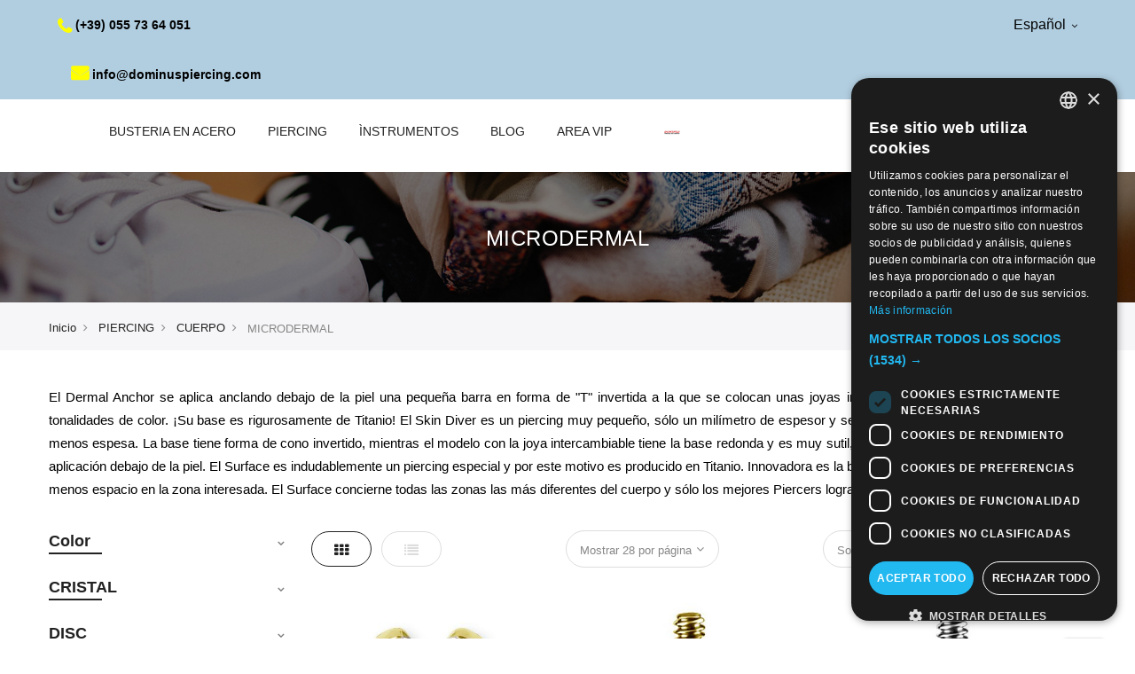

--- FILE ---
content_type: text/html; charset=UTF-8
request_url: https://www.dominuspiercing.com/esp/piercings/cuerpo/dermal-anchor.html
body_size: 29304
content:

<!doctype html>
<html class="use-header1" lang="es">
    <head >
        <script>
	var BASE_URL = WEB_URL = 'https://www.dominuspiercing.com/esp/';
	var RTL = false;
    var require = {
        "baseUrl": "https://www.dominuspiercing.com/static/version1758877279/frontend/Mgs/claue/es_ES"
    };
        var CATALOG_CHECK = 1;
        </script>
        <meta charset="utf-8"/>
<meta name="title" content="Dermal Piercing"/>
<meta name="description" content="Dermal Piercing, Anchor Piercing, Dermal Anchor, Titanium Anchor Dermal Piercing, Jewelled Dermal Anchor Online Shop"/>
<meta name="keywords" content="Dermal Piercing, Anchor Piercing, Dermal Anchor, Titanium Anchor Dermal Piercing, Jewelled Dermal Anchor"/>
<meta name="robots" content="INDEX,FOLLOW"/>
<meta name="viewport" content="width=device-width, initial-scale=1, maximum-scale=1.0, user-scalable=no"/>
<title>Dermal Piercing</title>
<link  rel="stylesheet" type="text/css"  media="all" href="https://www.dominuspiercing.com/static/version1758877279/frontend/Mgs/claue/es_ES/mage/calendar.css" />
<link  rel="stylesheet" type="text/css"  media="all" href="https://www.dominuspiercing.com/static/version1758877279/frontend/Mgs/claue/es_ES/css/jquery.fancybox.css" />
<link  rel="stylesheet" type="text/css"  media="all" href="https://www.dominuspiercing.com/static/version1758877279/frontend/Mgs/claue/es_ES/MGS_Mpanel/css/owl.carousel.css" />
<link  rel="stylesheet" type="text/css"  media="all" href="https://www.dominuspiercing.com/static/version1758877279/frontend/Mgs/claue/es_ES/MGS_Mpanel/css/owl.theme.min.css" />
<link  rel="stylesheet" type="text/css"  media="all" href="https://www.dominuspiercing.com/static/version1758877279/frontend/Mgs/claue/es_ES/MGS_Mpanel/css/animate.css" />
<link  rel="stylesheet" type="text/css"  media="all" href="https://www.dominuspiercing.com/static/version1758877279/frontend/Mgs/claue/es_ES/MGS_Mpanel/css/magnific-popup.css" />
<link  rel="stylesheet" type="text/css"  media="all" href="https://www.dominuspiercing.com/static/version1758877279/frontend/Mgs/claue/es_ES/Magento_Swatches/css/swatches.css" />
<link  rel="stylesheet" type="text/css"  media="all" href="https://www.dominuspiercing.com/static/version1758877279/frontend/Mgs/claue/es_ES/MGS_GDPR/css/gdpr.css" />
<link  rel="stylesheet" type="text/css"  media="all" href="https://www.dominuspiercing.com/static/version1758877279/frontend/Mgs/claue/es_ES/MGS_Lookbook/css/styles.css" />
<link  rel="stylesheet" type="text/css"  media="all" href="https://www.dominuspiercing.com/static/version1758877279/frontend/Mgs/claue/es_ES/MGS_Mmegamenu/css/megamenu.css" />
<link  rel="stylesheet" type="text/css"  media="all" href="https://www.dominuspiercing.com/static/version1758877279/frontend/Mgs/claue/es_ES/MGS_Promobanners/css/promobanners.css" />
<link  rel="stylesheet" type="text/css"  media="all" href="https://www.dominuspiercing.com/static/version1758877279/frontend/Mgs/claue/es_ES/MGS_PurchasedProduct/css/recentorder.css" />
<link  rel="stylesheet" type="text/css"  media="all" href="https://www.dominuspiercing.com/static/version1758877279/frontend/Mgs/claue/es_ES/MGS_VoiceSearch/css/voicesearch.css" />
<link  rel="stylesheet" type="text/css"  media="all" href="https://www.dominuspiercing.com/static/version1758877279/frontend/Mgs/claue/es_ES/Magefan_Blog/css/blog-m.css" />
<link  rel="stylesheet" type="text/css"  media="all" href="https://www.dominuspiercing.com/static/version1758877279/frontend/Mgs/claue/es_ES/Magefan_Blog/css/blog-custom.css" />
<link  rel="stylesheet" type="text/css"  media="all" href="https://www.dominuspiercing.com/static/version1758877279/frontend/Mgs/claue/es_ES/Mageplaza_Core/css/font-awesome.min.css" />
<link  rel="stylesheet" type="text/css"  media="all" href="https://www.dominuspiercing.com/static/version1758877279/frontend/Mgs/claue/es_ES/Mageplaza_Core/css/magnific-popup.css" />
<link  rel="stylesheet" type="text/css"  media="all" href="https://www.dominuspiercing.com/static/version1758877279/frontend/Mgs/claue/es_ES/css/bootstrap.min.css" />
<link  rel="stylesheet" type="text/css"  media="all" href="https://www.dominuspiercing.com/static/version1758877279/frontend/Mgs/claue/es_ES/css/font-awesome.css" />
<link  rel="stylesheet" type="text/css"  media="all" href="https://www.dominuspiercing.com/static/version1758877279/frontend/Mgs/claue/es_ES/css/pe-icon-7-stroke.css" />
<link  rel="stylesheet" type="text/css"  media="all" href="https://www.dominuspiercing.com/static/version1758877279/frontend/Mgs/claue/es_ES/css/menu.css" />
<link  rel="stylesheet" type="text/css"  media="all" href="https://www.dominuspiercing.com/static/version1758877279/frontend/Mgs/claue/es_ES/css/theme_default.css" />
<link  rel="stylesheet" type="text/css"  media="all" href="https://www.dominuspiercing.com/static/version1758877279/frontend/Mgs/claue/es_ES/css/theme.css" />
<link  rel="stylesheet" type="text/css"  media="all" href="https://www.dominuspiercing.com/static/version1758877279/frontend/Mgs/claue/es_ES/css/responsive.css" />
<link  rel="stylesheet" type="text/css"  media="all" href="https://www.dominuspiercing.com/static/version1758877279/frontend/Mgs/claue/es_ES/MGS_Mpanel/css/color.css" />
<link  rel="stylesheet" type="text/css"  media="all" href="https://www.dominuspiercing.com/static/version1758877279/frontend/Mgs/claue/es_ES/MGS_Ajaxlayernavigation/css/ajaxlayernavigation.css" />
<link  rel="stylesheet" type="text/css"  media="all" href="https://www.dominuspiercing.com/static/version1758877279/frontend/Mgs/claue/es_ES/MGS_InstantSearch/css/styles.css" />
<link  rel="stylesheet" type="text/css"  media="all" href="https://www.dominuspiercing.com/static/version1758877279/frontend/Mgs/claue/es_ES/MGS_Brand/css/mgs_brand.css" />
<script  type="text/javascript"  src="https://www.dominuspiercing.com/static/version1758877279/frontend/Mgs/claue/es_ES/requirejs/require.js"></script>
<script  type="text/javascript"  src="https://www.dominuspiercing.com/static/version1758877279/frontend/Mgs/claue/es_ES/mage/requirejs/mixins.js"></script>
<script  type="text/javascript"  src="https://www.dominuspiercing.com/static/version1758877279/frontend/Mgs/claue/es_ES/requirejs-config.js"></script>
<script  type="text/javascript"  src="https://www.dominuspiercing.com/static/version1758877279/frontend/Mgs/claue/es_ES/MGS_Mpanel/js/timer.js"></script>
<script  type="text/javascript"  src="https://www.dominuspiercing.com/static/version1758877279/frontend/Mgs/claue/es_ES/js/bootstrap.js"></script>
<script  type="text/javascript"  src="https://www.dominuspiercing.com/static/version1758877279/frontend/Mgs/claue/es_ES/js/custom.js"></script>
<link  rel="icon" type="image/x-icon" href="https://www.dominuspiercing.com/media/favicon/stores/11/favicon-32x32.png" />
<link  rel="shortcut icon" type="image/x-icon" href="https://www.dominuspiercing.com/media/favicon/stores/11/favicon-32x32.png" />
<!-- Facebook Pixel Code -->
<script>
!function(f,b,e,v,n,t,s)
{if(f.fbq)return;n=f.fbq=function(){n.callMethod?
n.callMethod.apply(n,arguments):n.queue.push(arguments)};
if(!f._fbq)f._fbq=n;n.push=n;n.loaded=!0;n.version='2.0';
n.queue=[];t=b.createElement(e);t.async=!0;
t.src=v;s=b.getElementsByTagName(e)[0];
s.parentNode.insertBefore(t,s)}(window, document,'script',
'https://connect.facebook.net/en_US/fbevents.js');
fbq('init', '1109229005862040');
fbq('track', 'PageView');
</script>
<noscript><img height="1" width="1" style="display:none"
src="https://www.facebook.com/tr?id=1109229005862040&ev=PageView&noscript=1"
/></noscript>
<!-- End Facebook Pixel Code -->

<link rel="stylesheet" type="text/css" media="all" href="/pub/ni.css" />
<script src="/pub/js/ni_change.js"></script>

<!--Start of Tawk.to Script-->
<script type="text/javascript">
var Tawk_API=Tawk_API||{}, Tawk_LoadStart=new Date();
(function(){
var s1=document.createElement("script"),s0=document.getElementsByTagName("script")[0];
s1.async=true;
s1.src='https://embed.tawk.to/5ccb02f42846b90c57ac8990/1dnrmtbl7';
s1.charset='UTF-8';
s1.setAttribute('crossorigin','*');
s0.parentNode.insertBefore(s1,s0);
})();
</script>
<!--End of Tawk.to Script-->

<meta name="google-site-verification" content="Eh2-q5mZQAhmlnWlQTENYVcoCKBiSYiKSkzZMhCR7rw" />            <script>
        window.dataLayer = window.dataLayer || [];
    </script>
            <!-- Google Tag Manager -->
<script>(function(w,d,s,l,i){w[l]=w[l]||[];w[l].push({'gtm.start':
new Date().getTime(),event:'gtm.js'});var f=d.getElementsByTagName(s)[0],
j=d.createElement(s),dl=l!='dataLayer'?'&l='+l:'';j.async=true;j.src=
'https://www.googletagmanager.com/gtm.js?id='+i+dl;f.parentNode.insertBefore(j,f);
})(window,document,'script','dataLayer','GTM-5Z6X284');</script>
<!-- End Google Tag Manager -->
    <!-- BEGIN GOOGLE ANALYTICS CODE -->
<script type="text/x-magento-init">
{
    "*": {
        "Magento_GoogleAnalytics/js/google-analytics": {
            "isCookieRestrictionModeEnabled": 0,
            "currentWebsite": 4,
            "cookieName": "user_allowed_save_cookie",
            "ordersTrackingData": [],
            "pageTrackingData": {"optPageUrl":"","isAnonymizedIpActive":false,"accountId":"UA-23279344-1"}        }
    }
}
</script>
<!-- END GOOGLE ANALYTICS CODE -->
<link rel="stylesheet" type="text/css" media="all" href="https://maxcdn.bootstrapcdn.com/font-awesome/latest/css/font-awesome.min.css"/><link rel="alternate" href="https://www.dominuspiercing.com/deu/piercings/koerper/dermal-anchor.html" hreflang="de"/>
<link rel="alternate" href="https://www.dominuspiercing.com/ital/piercings/koerper/dermal-anchor.html" hreflang="it"/>
<link rel="alternate" href="https://www.dominuspiercing.com/eng/piercings/koerper/dermal-anchor.html" hreflang="en"/>
<link rel="alternate" href="https://www.dominuspiercing.com/esp/piercings/koerper/dermal-anchor.html" hreflang="es"/>
<link rel="alternate" href="https://www.dominuspiercing.com/fra/piercings/koerper/dermal-anchor.html" hreflang="fr"/>

<!-- NiADSTrackingHEAD -->
<!-- Global site tag (gtag.js) - Google Ads: AW-976443573 -->
<script async src="https://www.googletagmanager.com/gtag/js?id=AW-976443573"></script>
<script>
  window.dataLayer = window.dataLayer || [];
  function gtag(){dataLayer.push(arguments);}
  gtag('js', new Date());

  gtag('config', 'AW-976443573');
</script>
<!-- NiADSTrackingHEAD_END -->
							<link rel="stylesheet" type="text/css"  media="all" href="https://www.dominuspiercing.com/media/mgs/css/11/custom_config.css" /> 
					    </head>
    <body data-container="body" data-mage-init='{"loaderAjax": {}, "loader": { "icon": "https://www.dominuspiercing.com/static/version1758877279/frontend/Mgs/claue/es_ES/images/loader-2.gif"}}' class="page-with-filter dominus esp page-products categorypath-piercings-koerper-dermal-anchor category-dermal-anchor catalog-category-view page-layout-2columns-left width1366 wide">
							
							    <!-- Google Tag Manager (noscript) -->
<noscript><iframe src="https://www.googletagmanager.com/ns.html?id=GTM-5Z6X284"
height="0" width="0" style="display:none;visibility:hidden"></iframe></noscript>
<!-- End Google Tag Manager (noscript) -->
<script>
    window.guestWishlist = {
        addUrl:'https://www.dominuspiercing.com/esp/guestwishlist/index/add/',
        isActive: false,
        currentUrl: 'https://www.dominuspiercing.com/esp/piercings/cuerpo/dermal-anchor.html'// use for add to cart form wishlist sidebar
    };
</script>
<script type="text/x-magento-init">
    {
        "body": {
            "addToWishlist": {"productType":["simple","configurable","virtual","grouped","bundle","downloadable"]}        }
    }
</script>
<div id="cookie-status">
    The store will not work correctly in the case when cookies are disabled.</div>
<script type="text&#x2F;javascript">document.querySelector("#cookie-status").style.display = "none";</script>
<script type="text/x-magento-init">
    {
        "*": {
            "cookieStatus": {}
        }
    }
</script>

<script type="text/x-magento-init">
    {
        "*": {
            "mage/cookies": {
                "expires": null,
                "path": "\u002F",
                "domain": ".www.dominuspiercing.com",
                "secure": false,
                "lifetime": "3600"
            }
        }
    }
</script>
    <noscript>
        <div class="message global noscript">
            <div class="content">
                <p>
                    <strong>Parece que JavaScript está deshabilitado en su navegador.</strong>
                    <span>Para obtener la mejor experiencia en nuestro sitio, asegúrese de activar Javascript en su navegador.</span>
                </p>
            </div>
        </div>
    </noscript>
<script>true</script><script>    require.config({
        map: {
            '*': {
                wysiwygAdapter: 'mage/adminhtml/wysiwyg/tiny_mce/tinymce4Adapter'
            }
        }
    });</script><script type="text/javascript">
    var QUICKVIEW_BASE_URL = 'https://www.dominuspiercing.com/esp/';
</script>
<main><div class="page-wrapper  lazy-loading-img" data-ratioimage="ratio-1"><div id="placeholder-header"></div><header class="header header1">





                                                

    
    
        	    

                <!-- checks -->
            <style>
            .price-wrapper.price-excluding-tax,.price-excluding-tax,.totals.sub.excl,.totals.shipping.excl
            {
                display: none;
            }
        </style>
        
    <div class="top-header-content">
        <div class="container-fluid">
            <div class="row">
                <div class="col-md-4 col-sm-6 col-xs-12">
                    <!-- Static block: header_1_top_left_link -->
                                            <div class="top-custom-link">
                            <ul>
<li><a href="tel:(+39) 055 73 64 051"><span class="fa fa-phone">&nbsp;</span>(+39) 055 73 64 051</a></li>
<li><a href="mailto:info@dominuspiercing.com"><span class="fa fa-envelope">&nbsp;</span>info@dominuspiercing.com</a></li>
</ul>                        </div>
                                    </div>
                <div class="col-md-4 col-sm-6 col-xs-12">
                    <!-- Static block: header_1_top_middle_block -->
                                    </div>
                <div class="col-md-4 hidden-sm hidden-xs col-sm-12 col-xs-12">
                    
		<div class="dropdown dropdown-switcher language switcher-language" id="switcher-language">
																								<button class="switcher-toggle dropdown-toggle" type="button" data-toggle="dropdown">
					Español 					<i class="fa fa-angle-down" aria-hidden="true"></i>
				</button>
												<ul class="dropdown-menu">
												<li class="view-deu switcher-option">
						<a href="#" data-post='{"action":"https:\/\/www.dominuspiercing.com\/esp\/stores\/store\/redirect\/","data":{"___store":"deu","___from_store":"esp","uenc":"aHR0cHM6Ly93d3cuZG9taW51c3BpZXJjaW5nLmNvbS9kZXUvcGllcmNpbmdzL2N1ZXJwby9kZXJtYWwtYW5jaG9yLmh0bWw,"}}'>
							<img alt="deu" src="https://www.dominuspiercing.com/static/version1758877279/frontend/Mgs/claue/es_ES/images/flags/deu.png" />Deutsch 						</a>
					</li>
																<li class="view-ital switcher-option">
						<a href="#" data-post='{"action":"https:\/\/www.dominuspiercing.com\/esp\/stores\/store\/redirect\/","data":{"___store":"ital","___from_store":"esp","uenc":"aHR0cHM6Ly93d3cuZG9taW51c3BpZXJjaW5nLmNvbS9pdGFsL3BpZXJjaW5ncy9jdWVycG8vZGVybWFsLWFuY2hvci5odG1s"}}'>
							<img alt="ital" src="https://www.dominuspiercing.com/static/version1758877279/frontend/Mgs/claue/es_ES/images/flags/ital.png" />Italiano						</a>
					</li>
																<li class="view-eng switcher-option">
						<a href="#" data-post='{"action":"https:\/\/www.dominuspiercing.com\/esp\/stores\/store\/redirect\/","data":{"___store":"eng","___from_store":"esp","uenc":"aHR0cHM6Ly93d3cuZG9taW51c3BpZXJjaW5nLmNvbS9lbmcvcGllcmNpbmdzL2N1ZXJwby9kZXJtYWwtYW5jaG9yLmh0bWw,"}}'>
							<img alt="eng" src="https://www.dominuspiercing.com/static/version1758877279/frontend/Mgs/claue/es_ES/images/flags/eng.png" />English						</a>
					</li>
																							<li class="view-fra switcher-option">
						<a href="#" data-post='{"action":"https:\/\/www.dominuspiercing.com\/esp\/stores\/store\/redirect\/","data":{"___store":"fra","___from_store":"esp","uenc":"aHR0cHM6Ly93d3cuZG9taW51c3BpZXJjaW5nLmNvbS9mcmEvcGllcmNpbmdzL2N1ZXJwby9kZXJtYWwtYW5jaG9yLmh0bWw,"}}'>
							<img alt="fra" src="https://www.dominuspiercing.com/static/version1758877279/frontend/Mgs/claue/es_ES/images/flags/fra.png" />Français						</a>
					</li>
									</ul>
	</div>
                                    </div>
            </div>
        </div>
    </div>
    <style type="text/css">
        .use-header1 .headermobilemneu{
            display: none;
        }
    </style>

         <div class="middle-header-content page-main container">
        <div class="container-fluid">
            <div class="row">
                                <div class="col-lg-2 col-md-4 col-sm-4 mobile-item-col headermobilemneu">
                    <button class="action nav-toggle hidden-lg"><img src="https://www.dominuspiercing.com/static/version1758877279/frontend/Mgs/claue/es_ES/images/hamburger-black.svg" alt="Toggle Menu"></button>

                    <div class="visible-lg">
                        <ul class="social-link">
<li><a href="#">&nbsp;<span class="fa fa-facebook">&nbsp;</span></a></li>
<li><a href="#">&nbsp;<span class="fa fa-twitter">&nbsp;</span></a></li>
<li><a href="#">&nbsp;<span class="fa fa-google-plus">&nbsp;</span></a></li>
<li><a href="#">&nbsp;<span class="fa fa-instagram">&nbsp;</span></a></li>
<li><a href="#">&nbsp;<span class="fa fa-pinterest-p">&nbsp;</span></a></li>
</ul>                    </div>
                </div>

                
                <div class="hidden-lg col-md-4 col-sm-4 logo-header mobile-item-col">    <a class="logo" href="https://www.dominuspiercing.com/esp/" title="Dominus Piercing">
        <img src="https://www.dominuspiercing.com/media/logo/stores/11/DOMINUS.png"
             alt="Dominus Piercing"
                                  />
    </a>
</div>

                <div class="col-lg-8 col-xs-12 megamenu-content">
                    <ul class="nav nav-tabs"><li class="active"><a data-toggle="tab" href="#main-Menucontent">Menú</a></li><li><a data-toggle="tab" href="#main-Accountcontent">Cuenta</a></li><li><a data-toggle="tab" href="#main-Settingcontent">Setting</a></li></ul><div class="tab-content"><div id="main-Menucontent" class="tab-pane active">

					<nav class="navigation" role="navigation">
		<ul id="mainMenu" class="nav nav-main nav-main-menu">
			
																														<li class="  category-menu level0 dropdown">
									<a href="https://www.dominuspiercing.com/esp/steel-fashion.html" class="level0 dropdown-toggle"><span data-hover="BUSTERIA EN ACERO">BUSTERIA EN ACERO</span> <span class="icon-next"><i class="fa fa-angle-down"></i></span></a><span class="toggle-menu"><a onclick="toggleEl(this,'mobile-menu-7-1')" href="javascript:void(0)" class=""><span class="fa fa-plus"></span></a></span><ul class="dropdown-menu" id="mobile-menu-7-1"><li><ul><li class="level1">
<a href="https://www.dominuspiercing.com/esp/steel-fashion/aretes.html">
ARETES
</a>
</li><li class="level1">
<a href="https://www.dominuspiercing.com/esp/steel-fashion/pulseras.html">
PULSERAS
</a>
</li><li class="level1">
<a href="https://www.dominuspiercing.com/esp/steel-fashion/collares.html">
COLLARES
</a>
</li><li class="level1">
<a href="https://www.dominuspiercing.com/esp/steel-fashion/colgantes.html">
COLGANTES
</a>
</li><li class="level1">
<a href="https://www.dominuspiercing.com/esp/steel-fashion/anillos.html">
ANILLOS
</a>
</li></ul></li></ul>								</li>
																																																																	
																																		<li class="  category-menu level0 dropdown active">
									<a href="https://www.dominuspiercing.com/esp/piercings.html" class="level0 dropdown-toggle"><span data-hover="PIERCING">PIERCING</span> <span class="icon-next"><i class="fa fa-angle-down"></i></span></a><span class="toggle-menu"><a onclick="toggleEl(this,'mobile-menu-13-1')" href="javascript:void(0)" class=""><span class="fa fa-plus"></span></a></span><ul class="dropdown-menu" id="mobile-menu-13-1"><li><ul><li class="level1 dropdown-submenu">
<a href="https://www.dominuspiercing.com/esp/piercings/cara.html">
CARA
<span class="icon-next"><i class="fa fa-angle-right">&nbsp;</i></span>
</a>
<span class="toggle-menu"><a onclick="toggleEl(this,'mobile-menu-cat-160-1')" href="javascript:void(0)" class=""><span class="fa fa-plus"></span></a></span>
<ul id="mobile-menu-cat-160-1"
 class="dropdown-menu"
>
<li class="level2">
<a href="https://www.dominuspiercing.com/esp/piercings/cara/nose.html">
NARIZ
</a>
</li><li class="level2">
<a href="https://www.dominuspiercing.com/esp/piercings/cara/septum.html">
SEPTUM
</a>
</li><li class="level2">
<a href="https://www.dominuspiercing.com/esp/piercings/cara/labret.html">
PIERCING LABIO
</a>
</li><li class="level2">
<a href="https://www.dominuspiercing.com/esp/piercings/cara/piercing-smiley.html">
PIERCING SMILEY
</a>
</li><li class="level2">
<a href="https://www.dominuspiercing.com/esp/piercings/cara/eyebrow.html">
CEJAS
</a>
</li><li class="level2">
<a href="https://www.dominuspiercing.com/esp/piercings/cara/piercing-bridge.html">
PIERCING BRIDGE
</a>
</li>
</ul>
</li><li class="level1 dropdown-submenu">
<a href="https://www.dominuspiercing.com/esp/piercings/cuerpo.html">
CUERPO
<span class="icon-next"><i class="fa fa-angle-right">&nbsp;</i></span>
</a>
<span class="toggle-menu"><a onclick="toggleEl(this,'mobile-menu-cat-170-1')" href="javascript:void(0)" class=""><span class="fa fa-plus"></span></a></span>
<ul id="mobile-menu-cat-170-1"
 class="dropdown-menu"
>
<li class="level2">
<a href="https://www.dominuspiercing.com/esp/piercings/cuerpo/dermal-anchor.html">
MICRODERMAL
</a>
</li><li class="level2">
<a href="https://www.dominuspiercing.com/esp/piercings/cuerpo/bananas.html">
PIERCING OMBLIGO
</a>
</li><li class="level2">
<a href="https://www.dominuspiercing.com/esp/piercings/cuerpo/nipple.html">
PEZON
</a>
</li><li class="level2">
<a href="https://www.dominuspiercing.com/esp/piercings/cuerpo/intimo.html">
ÌNTIMO
</a>
</li>
</ul>
</li><li class="level1 dropdown-submenu">
<a href="https://www.dominuspiercing.com/esp/piercings/oido.html">
OIDO
<span class="icon-next"><i class="fa fa-angle-right">&nbsp;</i></span>
</a>
<span class="toggle-menu"><a onclick="toggleEl(this,'mobile-menu-cat-174-1')" href="javascript:void(0)" class=""><span class="fa fa-plus"></span></a></span>
<ul id="mobile-menu-cat-174-1"
 class="dropdown-menu"
>
<li class="level2">
<a href="https://www.dominuspiercing.com/esp/piercings/oido/trago-helix.html">
HELIX
</a>
</li><li class="level2">
<a href="https://www.dominuspiercing.com/esp/piercings/oido/vertical-helix-piercing.html">
VERTICAL HELIX
</a>
</li><li class="level2">
<a href="https://www.dominuspiercing.com/esp/piercings/oido/trago.html">
TRAGUS
</a>
</li><li class="level2">
<a href="https://www.dominuspiercing.com/esp/piercings/oido/conch.html">
CONCH
</a>
</li><li class="level2">
<a href="https://www.dominuspiercing.com/esp/piercings/oido/daith.html">
DAITH
</a>
</li><li class="level2">
<a href="https://www.dominuspiercing.com/esp/piercings/oido/rook.html">
ROOK
</a>
</li><li class="level2">
<a href="https://www.dominuspiercing.com/esp/piercings/oido/industrial.html">
INDUSTRIAL
</a>
</li><li class="level2">
<a href="https://www.dominuspiercing.com/esp/piercings/oido/expanders.html">
PLUGS DILATADORES TUNNELS
</a>
</li><li class="level2">
<a href="https://www.dominuspiercing.com/esp/piercings/oido/spirals.html">
LÓBULO DE OREJA
</a>
</li>
</ul>
</li><li class="level1 dropdown-submenu">
<a href="https://www.dominuspiercing.com/esp/piercings/especial.html">
MATERIAL
<span class="icon-next"><i class="fa fa-angle-right">&nbsp;</i></span>
</a>
<span class="toggle-menu"><a onclick="toggleEl(this,'mobile-menu-cat-179-1')" href="javascript:void(0)" class=""><span class="fa fa-plus"></span></a></span>
<ul id="mobile-menu-cat-179-1"
 class="dropdown-menu"
>
<li class="level2">
<a href="https://www.dominuspiercing.com/esp/piercings/especial/piercing-de-oro.html">
PIERCING DE ORO
</a>
</li><li class="level2">
<a href="https://www.dominuspiercing.com/esp/piercings/especial/cromo-cobalto.html">
CROMO-COBALTO
</a>
</li><li class="level2">
<a href="https://www.dominuspiercing.com/esp/piercings/especial/titanium.html">
TITANIO
</a>
</li><li class="level2">
<a href="https://www.dominuspiercing.com/esp/piercings/especial/bioplast.html">
BIOPLAST®
</a>
</li><li class="level2">
<a href="https://www.dominuspiercing.com/esp/piercings/especial/piercing-con-perlas.html">
PIERCING CON PERLAS
</a>
</li><li class="level2">
<a href="https://www.dominuspiercing.com/esp/piercings/especial/black-steel.html">
ACERO NEGRO
</a>
</li><li class="level2">
<a href="https://www.dominuspiercing.com/esp/piercings/especial/acero.html">
ACERO
</a>
</li>
</ul>
</li><li class="level1 dropdown-submenu">
<a href="https://www.dominuspiercing.com/esp/piercings/tipologia.html">
TIPOLOGÍA
<span class="icon-next"><i class="fa fa-angle-right">&nbsp;</i></span>
</a>
<span class="toggle-menu"><a onclick="toggleEl(this,'mobile-menu-cat-273-1')" href="javascript:void(0)" class=""><span class="fa fa-plus"></span></a></span>
<ul id="mobile-menu-cat-273-1"
 class="dropdown-menu"
>
<li class="level2">
<a href="https://www.dominuspiercing.com/esp/piercings/tipologia/sterilized-piercing.html">
PIERCING ESTERILIZADO
</a>
</li><li class="level2">
<a href="https://www.dominuspiercing.com/esp/piercings/tipologia/cerchi-clicker.html">
PIERCING CLICKER
</a>
</li><li class="level2">
<a href="https://www.dominuspiercing.com/esp/piercings/tipologia/parts.html">
COMPONENTES PARA ROSCA INTERNA
</a>
</li><li class="level2">
<a href="https://www.dominuspiercing.com/esp/piercings/tipologia/ricambi-per-filetto-esterno.html">
COMPONENTES PARA ROSCA ESTERNA
</a>
</li><li class="level2">
<a href="https://www.dominuspiercing.com/esp/piercings/tipologia/piercing-senza-filetto.html">
THREADLESS - SIN ROSCA
</a>
</li><li class="level2">
<a href="https://www.dominuspiercing.com/esp/piercings/tipologia/circles.html">
CHARM
</a>
</li><li class="level2">
<a href="https://www.dominuspiercing.com/esp/piercings/tipologia/piercing-basico.html">
PIERCING BÁSICO
</a>
</li><li class="level2">
<a href="https://www.dominuspiercing.com/esp/piercings/tipologia/straight-bars.html">
BARRAS
</a>
</li><li class="level2">
<a href="https://www.dominuspiercing.com/esp/piercings/tipologia/barre-curve.html">
BARRAS CURVAS
</a>
</li><li class="level2">
<a href="https://www.dominuspiercing.com/esp/piercings/tipologia/circular-bars.html">
BARRAS CIRCULARES
</a>
</li><li class="level2">
<a href="https://www.dominuspiercing.com/esp/piercings/tipologia/fin-de-stock.html">
FIN DE STOCK
</a>
</li>
</ul>
</li></ul></li></ul>								</li>
																												<li class="  category-menu level0 dropdown">
									<a href="https://www.dominuspiercing.com/esp/tattoo.html" class="level0 dropdown-toggle"><span data-hover="ÌNSTRUMENTOS">ÌNSTRUMENTOS</span> <span class="icon-next"><i class="fa fa-angle-down"></i></span></a><span class="toggle-menu"><a onclick="toggleEl(this,'mobile-menu-14-1')" href="javascript:void(0)" class=""><span class="fa fa-plus"></span></a></span><ul class="dropdown-menu" id="mobile-menu-14-1"><li><ul><li class="level1">
<a href="https://www.dominuspiercing.com/esp/tattoo/tools.html">
HERRAMIENTAS
</a>
</li><li class="level1">
<a href="https://www.dominuspiercing.com/esp/tattoo/disinfettanti.html">
DESINFECTANTES
</a>
</li><li class="level1">
<a href="https://www.dominuspiercing.com/esp/tattoo/display.html">
DISPLAY
</a>
</li><li class="level1">
<a href="https://www.dominuspiercing.com/esp/tattoo/certificado-de-piercing.html">
CERTIFICADO DE PIERCING
</a>
</li></ul></li></ul>								</li>
																												<li class="  category-menu level0">
									<a href="https://www.dominuspiercing.com/esp/blog/"https://www.dominuspiercing.com/esp/blog/" class="level0"><span data-hover="BLOG">BLOG</span></a>								</li>
																												<li class="  static-menu level0">
									<a href="https://www.dominuspiercing.com/esp/vip-newsletter/" class="level0"><span>AREA VIP</span></a>								</li>
																														<li class="mega-menu-item megamenu-homelink custom2 logo-item">
																		<a href="https://www.dominuspiercing.com/esp/" class="level0 3">
													<strong class="logo testing">
													<img src="https://www.dominuspiercing.com/media/logo/stores/11/DOMINUS.png">
							</strong>
													</a>
						
															</li>
										</ul>
	</nav>
</div><div id="main-Accountcontent" class="tab-pane"><div class="top-links"><ul class="links"><li class="item link compare" data-bind="scope: 'compareProducts'" data-role="compare-products-link">
    <a class="action compare no-display" title="Comparar&#x20;productos"
       data-bind="attr: {'href': compareProducts().listUrl}, css: {'no-display': !compareProducts().count}"
    >
        Comparar productos        <span class="counter qty" data-bind="text: compareProducts().countCaption"></span>
    </a>
</li>
<script type="text/x-magento-init">
{"[data-role=compare-products-link]": {"Magento_Ui/js/core/app": {"components":{"compareProducts":{"component":"Magento_Catalog\/js\/view\/compare-products"}}}}}
</script>
<li><a href="https://www.dominuspiercing.com/esp/customer/account/" id="idgLhat6h1" >Mi Cuenta</a></li><li class="link wishlist" data-bind="scope: 'wishlist'">
    <a href="https://www.dominuspiercing.com/esp/wishlist/">Mi lista de deseos        <!-- ko if: wishlist().counter -->
        <span data-bind="text: wishlist().counter" class="counter qty"></span>
        <!-- /ko -->
    </a>
</li>
<script type="text/x-magento-init">
    {
        "*": {
            "Magento_Ui/js/core/app": {
                "components": {
                    "wishlist": {
                        "component": "Magento_Wishlist/js/view/wishlist"
                    }
                }
            }
        }
    }

</script>
<li><a href="https://www.dominuspiercing.com/esp/customer/account/create/" id="id18X50ldZ" >Crear una cuenta</a></li><li class="link authorization-link" data-label="o">
    <a href="https://www.dominuspiercing.com/esp/customer/account/login/"        >Iniciar sesión</a>
</li>
</ul></div></div><div id="main-Settingcontent" class="tab-pane">
		<div class="dropdown dropdown-switcher language switcher-language" id="switcher-language-nav">
																								<button class="switcher-toggle dropdown-toggle" type="button" data-toggle="dropdown">
					Español 					<i class="fa fa-angle-down" aria-hidden="true"></i>
				</button>
												<ul class="dropdown-menu">
												<li class="view-deu switcher-option">
						<a href="#" data-post='{"action":"https:\/\/www.dominuspiercing.com\/esp\/stores\/store\/redirect\/","data":{"___store":"deu","___from_store":"esp","uenc":"aHR0cHM6Ly93d3cuZG9taW51c3BpZXJjaW5nLmNvbS9kZXUvcGllcmNpbmdzL2N1ZXJwby9kZXJtYWwtYW5jaG9yLmh0bWw,"}}'>
							<img alt="deu" src="https://www.dominuspiercing.com/static/version1758877279/frontend/Mgs/claue/es_ES/images/flags/deu.png" />Deutsch 						</a>
					</li>
																<li class="view-ital switcher-option">
						<a href="#" data-post='{"action":"https:\/\/www.dominuspiercing.com\/esp\/stores\/store\/redirect\/","data":{"___store":"ital","___from_store":"esp","uenc":"aHR0cHM6Ly93d3cuZG9taW51c3BpZXJjaW5nLmNvbS9pdGFsL3BpZXJjaW5ncy9jdWVycG8vZGVybWFsLWFuY2hvci5odG1s"}}'>
							<img alt="ital" src="https://www.dominuspiercing.com/static/version1758877279/frontend/Mgs/claue/es_ES/images/flags/ital.png" />Italiano						</a>
					</li>
																<li class="view-eng switcher-option">
						<a href="#" data-post='{"action":"https:\/\/www.dominuspiercing.com\/esp\/stores\/store\/redirect\/","data":{"___store":"eng","___from_store":"esp","uenc":"aHR0cHM6Ly93d3cuZG9taW51c3BpZXJjaW5nLmNvbS9lbmcvcGllcmNpbmdzL2N1ZXJwby9kZXJtYWwtYW5jaG9yLmh0bWw,"}}'>
							<img alt="eng" src="https://www.dominuspiercing.com/static/version1758877279/frontend/Mgs/claue/es_ES/images/flags/eng.png" />English						</a>
					</li>
																							<li class="view-fra switcher-option">
						<a href="#" data-post='{"action":"https:\/\/www.dominuspiercing.com\/esp\/stores\/store\/redirect\/","data":{"___store":"fra","___from_store":"esp","uenc":"aHR0cHM6Ly93d3cuZG9taW51c3BpZXJjaW5nLmNvbS9mcmEvcGllcmNpbmdzL2N1ZXJwby9kZXJtYWwtYW5jaG9yLmh0bWw,"}}'>
							<img alt="fra" src="https://www.dominuspiercing.com/static/version1758877279/frontend/Mgs/claue/es_ES/images/flags/fra.png" />Français						</a>
					</li>
									</ul>
	</div>
</div></div>                </div>
                            <div class="col-lg-4 col-md-4 col-sm-4 col-xs-auto mobile-item-col cartwhislist">
                                <div class="table-icon-menu pull-right">
                        




<div class="search-form ">
	<div class="form-search">
		<button class="search-close" onclick="showHideFormSearch()"><i class="pe-7s-close"></i></button>
		<form class="form minisearch" id="search_mini_form" action="https://www.dominuspiercing.com/esp/catalogsearch/result/" method="get">
			<input id="search"
			   data-mage-init='{"quickSearch":{
					"formSelector":"#search_mini_form",
					"url":"https://www.dominuspiercing.com/esp/search/ajax/suggest/",
					"destinationSelector":"#search_autocomplete"}
			   }'
			   type="text"
			   name="q"
			   value=""
			   class="input-text form-control"
			   maxlength="128"
			   placeholder="Search for..."
			   role="combobox"
			   aria-expanded="true"
			   aria-haspopup="false"
			   aria-autocomplete="both"
			   autocomplete="off"/>
				
			<button type="submit" title="Buscar" class="button">
				<i class="pe-7s-search"></i>
			</button>	   
			<div id="search_autocomplete" class="search-autocomplete" style="display: none;"></div>
			<div class="mgs-instant-search-dropdown" data-bind="scope: 'instant_search_form'">
	<!-- ko template: getTemplate() --><!-- /ko -->
</div>
<script type="text/x-magento-init">
{
    "*": {
        "Magento_Ui/js/core/app": {"components":{"autocompleteDataProvider":{"component":"MGS_InstantSearch\/js\/action\/dataProvider","config":{"url":"https:\/\/www.dominuspiercing.com\/esp\/instantsearch\/ajax\/result\/"}},"instant_search_form":{"component":"MGS_InstantSearch\/js\/autocomplete","displayArea":"instant_search_form","children":{"steps":{"component":"uiComponent","displayArea":"steps","children":{"product":{"component":"MGS_InstantSearch\/js\/view\/product","sortOrder":0},"category":{"component":"MGS_InstantSearch\/js\/view\/category","sortOrder":0},"page":{"component":"MGS_InstantSearch\/js\/view\/cms\/page","sortOrder":0},"blog":{"component":"MGS_InstantSearch\/js\/view\/blog","sortOrder":0}}}},"config":{"textNoResult":"No Result"}},"autocompleteBindEvents":{"component":"MGS_InstantSearch\/js\/action\/bindEvents","config":{"searchFormSelector":"#search_mini_form","searchButtonSelector":"button.search","inputSelector":"#search, .minisearch input[type=\"text\"]","searchDelay":"500","url":"https:\/\/www.dominuspiercing.com\/esp\/instantsearch\/result\/"}}}}    }
}
</script>
<script>
    window.instantSearch = {"result":{"product":{"data":[],"size":0,"url":""},"category":{"data":[],"size":0,"url":""},"page":{"data":[],"size":0,"url":""},"blog":{"data":[],"size":0,"url":""}}};
</script>		</form>
	</div>
	<div class="actions-search">
		<button class="action-search" onclick="showHideFormSearch()"><i class="pe-7s-search"></i></button>
	</div>
</div>

<script type="text/javascript">
	function showHideFormSearch(){
		require([
		'jquery'
		], function(jQuery){
			(function($) {
				if($('.search-form').hasClass('not-full')){
					$('html').toggleClass('search-not-full');
				}
				$('html').toggleClass('search-open');
				setTimeout(focusSearchField, 500);
			})(jQuery);
		});
	}
	
	function focusSearchField(){
		require([
		'jquery'
		], function(jQuery){
			(function($) {
				$('#search_mini_form input#search').focus();
			})(jQuery);
		});
	}
</script>

                        <div class="dropdown dropdown-toplinks"><button class="dropdown-toggle" type="button" data-toggle="dropdown"><i class="pe-7s-user"></i> <span class="label">Account</span></button><div class="dropdown-menu"><ul class="links"><li class="item link compare" data-bind="scope: 'compareProducts'" data-role="compare-products-link">
    <a class="action compare no-display" title="Comparar&#x20;productos"
       data-bind="attr: {'href': compareProducts().listUrl}, css: {'no-display': !compareProducts().count}"
    >
        Comparar productos        <span class="counter qty" data-bind="text: compareProducts().countCaption"></span>
    </a>
</li>
<script type="text/x-magento-init">
{"[data-role=compare-products-link]": {"Magento_Ui/js/core/app": {"components":{"compareProducts":{"component":"Magento_Catalog\/js\/view\/compare-products"}}}}}
</script>
<li><a href="https://www.dominuspiercing.com/esp/customer/account/" id="idgLhat6h1" >Mi Cuenta</a></li><li class="link wishlist" data-bind="scope: 'wishlist'">
    <a href="https://www.dominuspiercing.com/esp/wishlist/">Mi lista de deseos        <!-- ko if: wishlist().counter -->
        <span data-bind="text: wishlist().counter" class="counter qty"></span>
        <!-- /ko -->
    </a>
</li>
<script type="text/x-magento-init">
    {
        "*": {
            "Magento_Ui/js/core/app": {
                "components": {
                    "wishlist": {
                        "component": "Magento_Wishlist/js/view/wishlist"
                    }
                }
            }
        }
    }

</script>
<li><a href="https://www.dominuspiercing.com/esp/customer/account/create/" id="id18X50ldZ" >Crear una cuenta</a></li><li class="link authorization-link" data-label="o">
    <a href="https://www.dominuspiercing.com/esp/customer/account/login/"        >Iniciar sesión</a>
</li>
</ul></div></div>
                        <div class="header-wl"><a href="https://www.dominuspiercing.com/esp/wishlist/"><i class="pe-7s-like"></i> <span class="label">My Wishlist</span> </a></div>
                        
<div data-block="minicart" class="minicart-wrapper">
    <a class="action showcart" href="https://www.dominuspiercing.com/esp/checkout/cart/"
       data-bind="scope: 'minicart_content'">
        <span class="counter qty empty"
              data-bind="css: { empty: !!getCartParam('summary_count') == false }, blockLoader: isLoading">
            <span class="counter-number"><!-- ko text: getCartParam('summary_count') --><!-- /ko --></span>
            <span class="counter-label">
            <!-- ko if: getCartParam('summary_count') -->
                <!-- ko text: getCartParam('summary_count') --><!-- /ko -->
                <!-- ko i18n: 'items' --><!-- /ko -->
            <!-- /ko -->
            </span>
        </span>
		<span class="label">Mi cesta </span>
    </a>
            <div class="block block-minicart empty"
             data-role="dropdownDialog"
             data-mage-init='{"dropdownDialog":{
                "appendTo":"[data-block=minicart]",
                "triggerTarget":".showcart",
                "timeout": "2000",
                "closeOnMouseLeave": false,
                "closeOnEscape": true,
                "triggerClass":"active",
                "parentClass":"active",
                "buttons":[]}}'>
            <div id="minicart-content-wrapper" data-bind="scope: 'minicart_content'">
				<h3 class="close-minicart">
					Mini carrito 
					<button id="close-minicart"><i class="close-cart pe-7s-close pa"></i></button>
				</h3>
                <!-- ko template: getTemplate() --><!-- /ko -->
            </div>
                    </div>
        <script>
        window.checkout = {"shoppingCartUrl":"https:\/\/www.dominuspiercing.com\/esp\/checkout\/cart\/","checkoutUrl":"https:\/\/www.dominuspiercing.com\/esp\/checkout\/","updateItemQtyUrl":"https:\/\/www.dominuspiercing.com\/esp\/checkout\/sidebar\/updateItemQty\/","removeItemUrl":"https:\/\/www.dominuspiercing.com\/esp\/checkout\/sidebar\/removeItem\/","imageTemplate":"Magento_Catalog\/product\/image_with_borders","baseUrl":"https:\/\/www.dominuspiercing.com\/esp\/","minicartMaxItemsVisible":8,"websiteId":"4","maxItemsToDisplay":10,"storeId":"11","storeGroupId":"5","customerLoginUrl":"https:\/\/www.dominuspiercing.com\/esp\/customer\/account\/login\/","isRedirectRequired":false,"autocomplete":"off","captcha":{"user_login":{"isCaseSensitive":false,"imageHeight":50,"imageSrc":"","refreshUrl":"https:\/\/www.dominuspiercing.com\/esp\/captcha\/refresh\/","isRequired":false,"timestamp":1769218530}}};
    </script>
    <script type="text/x-magento-init">
    {
        "[data-block='minicart']": {
            "Magento_Ui/js/core/app": {"components":{"minicart_content":{"children":{"subtotal.container":{"children":{"subtotal":{"children":{"subtotal.totals":{"config":{"display_cart_subtotal_incl_tax":0,"display_cart_subtotal_excl_tax":0,"template":"Magento_Tax\/checkout\/minicart\/subtotal\/totals"},"children":{"subtotal.totals.msrp":{"component":"Magento_Msrp\/js\/view\/checkout\/minicart\/subtotal\/totals","config":{"displayArea":"minicart-subtotal-hidden","template":"Magento_Msrp\/checkout\/minicart\/subtotal\/totals"}}},"component":"Magento_Tax\/js\/view\/checkout\/minicart\/subtotal\/totals"}},"component":"uiComponent","config":{"template":"Magento_Checkout\/minicart\/subtotal"}}},"component":"uiComponent","config":{"displayArea":"subtotalContainer"}},"item.renderer":{"component":"uiComponent","config":{"displayArea":"defaultRenderer","template":"Magento_Checkout\/minicart\/item\/default"},"children":{"item.image":{"component":"Magento_Catalog\/js\/view\/image","config":{"template":"Magento_Catalog\/product\/image","displayArea":"itemImage"}},"checkout.cart.item.price.sidebar":{"component":"uiComponent","config":{"template":"Magento_Checkout\/minicart\/item\/price","displayArea":"priceSidebar"}}}},"extra_info":{"component":"uiComponent","config":{"displayArea":"extraInfo"}},"promotion":{"component":"uiComponent","config":{"displayArea":"promotion"}}},"config":{"itemRenderer":{"default":"defaultRenderer","simple":"defaultRenderer","virtual":"defaultRenderer"},"template":"Magento_Checkout\/minicart\/content"},"component":"Magento_Checkout\/js\/view\/minicart"}},"types":[]}        },
        "*": {
            "Magento_Ui/js/block-loader": "https://www.dominuspiercing.com/static/version1758877279/frontend/Mgs/claue/es_ES/images/loader-1.gif"
        }
    }
    </script>
</div>


                    </div>
                </div>
            </div>
        </div>
    </div>




<button class="action close-nav-button"><span class="pe-7s-close" aria-hidden="true"></span></button>

</header>
<div class="page-title-wrapper" >
	<div class="container">
					<span class="page-header h1"
				 id="page-title-heading" 									aria-labelledby="page-title-heading toolbar-amount"
				>
				<span class="base" data-ui-id="page-title-wrapper" >MICRODERMAL</span>			</span>
					</div>
</div>
<div class="breadcrumbs">
	<div class="container">
		<ul class="items">
							<li class="item home">
									<a href="https://www.dominuspiercing.com/esp/" title="Ir a la página de inicio">
						Inicio					</a>
								</li>
							<li class="item category159">
									<a href="https://www.dominuspiercing.com/esp/piercings.html" title="">
						PIERCING					</a>
								</li>
							<li class="item category170">
									<a href="https://www.dominuspiercing.com/esp/piercings/cuerpo.html" title="">
						CUERPO					</a>
								</li>
							<li class="item category180">
									<strong>MICRODERMAL</strong>
								</li>
					</ul>
			</div>
</div>
<section id="maincontent" class="page-main container"><a id="contentarea" tabindex="-1"></a>
<div class="page messages"><div data-placeholder="messages"></div><div data-bind="scope: 'messages'">
    <div data-bind="foreach: { data: cookieMessages, as: 'message' }" class="messages">
        <div data-bind="attr: {
            class: 'message-' + message.type + ' ' + message.type + ' message',
            'data-ui-id': 'message-' + message.type
        }">
            <div data-bind="html: message.text"></div>
        </div>
    </div>
    <div data-bind="foreach: { data: messages().messages, as: 'message' }" class="messages">
        <div data-bind="attr: {
            class: 'message-' + message.type + ' ' + message.type + ' message',
            'data-ui-id': 'message-' + message.type
        }">
            <div data-bind="html: message.text"></div>
        </div>
    </div>
</div>
<script type="text/x-magento-init">
    {
        "*": {
            "Magento_Ui/js/core/app": {
                "components": {
                        "messages": {
                            "component": "Magento_Theme/js/view/messages"
                        }
                    }
                }
            }
    }
</script>
</div><div class="category-view">    <div class="category-description">
        <p><span style="color: #000000;">El Dermal Anchor se aplica anclando debajo de la piel una pequeña barra en forma de "T" invertida a la que se colocan unas joyas intercambiables con cristales con varias tonalidades de color. ¡Su base es rigurosamente de Titanio! El Skin Diver es un piercing muy pequeño, sólo un milímetro de espesor y se aplica en los boquetes donde la piel es menos espesa. La base tiene forma de cono invertido, mientras el modelo con la joya intercambiable tiene la base redonda y es muy sutil, para ser menos invasivo después de la aplicación debajo de la piel. El Surface es indudablemente un piercing especial y por este motivo es producido en Titanio. Innovadora es la barra llana, que tiene la función de ocupar menos espacio en la zona interesada. El Surface concierne todas las zonas las más diferentes del cuerpo y sólo los mejores Piercers logran aplicarlo.</span></p>    </div>
</div><div class="row"><div class="column main col-lg-9 col-md-9 col-sm-12 col-xs-12 pull-right"><input name="form_key" type="hidden" value="0TZvgwPl8VsKrdhl" /><div id="authenticationPopup" data-bind="scope:'authenticationPopup', style: {display: 'none'}">
        <script>window.authenticationPopup = {"autocomplete":"off","customerRegisterUrl":"https:\/\/www.dominuspiercing.com\/esp\/customer\/account\/create\/","customerForgotPasswordUrl":"https:\/\/www.dominuspiercing.com\/esp\/customer\/account\/forgotpassword\/","baseUrl":"https:\/\/www.dominuspiercing.com\/esp\/"}</script>    <!-- ko template: getTemplate() --><!-- /ko -->
    <script type="text/x-magento-init">
        {
            "#authenticationPopup": {
                "Magento_Ui/js/core/app": {"components":{"authenticationPopup":{"component":"Magento_Customer\/js\/view\/authentication-popup","children":{"messages":{"component":"Magento_Ui\/js\/view\/messages","displayArea":"messages"},"captcha":{"component":"Magento_Captcha\/js\/view\/checkout\/loginCaptcha","displayArea":"additional-login-form-fields","formId":"user_login","configSource":"checkout"},"amazon-button":{"component":"Amazon_Login\/js\/view\/login-button-wrapper","sortOrder":"0","displayArea":"additional-login-form-fields","config":{"tooltip":"Inicia sesi\u00f3n con seguridad en tu sitio web utilizando tus credenciales de Amazon.","componentDisabled":true}},"social-buttons":{"component":"Mageplaza_SocialLogin\/js\/view\/social-buttons","displayArea":"before"}}}}}            },
            "*": {
                "Magento_Ui/js/block-loader": "https\u003A\u002F\u002Fwww.dominuspiercing.com\u002Fstatic\u002Fversion1758877279\u002Ffrontend\u002FMgs\u002Fclaue\u002Fes_ES\u002Fimages\u002Floader\u002D1.gif"
            }
        }
    </script>
</div>
<script type="text/x-magento-init">
    {
        "*": {
            "Magento_Customer/js/section-config": {
                "sections": {"stores\/store\/switch":["*"],"stores\/store\/switchrequest":["*"],"directory\/currency\/switch":["*"],"*":["messages"],"customer\/account\/logout":["*","recently_viewed_product","recently_compared_product","persistent"],"customer\/account\/loginpost":["*"],"customer\/account\/createpost":["*"],"customer\/account\/editpost":["*"],"customer\/ajax\/login":["checkout-data","cart","captcha"],"catalog\/product_compare\/add":["compare-products","ga4_customer_section"],"catalog\/product_compare\/remove":["compare-products"],"catalog\/product_compare\/clear":["compare-products"],"sales\/guest\/reorder":["cart"],"sales\/order\/reorder":["cart"],"checkout\/cart\/add":["cart","directory-data","ga4_customer_section"],"checkout\/cart\/delete":["cart","ga4_customer_section"],"checkout\/cart\/updatepost":["cart"],"checkout\/cart\/updateitemoptions":["cart"],"checkout\/cart\/couponpost":["cart"],"checkout\/cart\/estimatepost":["cart"],"checkout\/cart\/estimateupdatepost":["cart"],"checkout\/onepage\/saveorder":["cart","checkout-data","last-ordered-items"],"checkout\/sidebar\/removeitem":["cart","ga4_customer_section"],"checkout\/sidebar\/updateitemqty":["cart"],"rest\/*\/v1\/carts\/*\/payment-information":["cart","last-ordered-items","instant-purchase","ga4_customer_section"],"rest\/*\/v1\/guest-carts\/*\/payment-information":["cart","ga4_customer_section"],"rest\/*\/v1\/guest-carts\/*\/selected-payment-method":["cart","checkout-data"],"rest\/*\/v1\/carts\/*\/selected-payment-method":["cart","checkout-data","instant-purchase"],"customer\/address\/*":["instant-purchase"],"customer\/account\/*":["instant-purchase"],"vault\/cards\/deleteaction":["instant-purchase"],"multishipping\/checkout\/overviewpost":["cart"],"paypal\/express\/placeorder":["cart","checkout-data"],"paypal\/payflowexpress\/placeorder":["cart","checkout-data"],"paypal\/express\/onauthorization":["cart","checkout-data"],"persistent\/index\/unsetcookie":["persistent"],"review\/product\/post":["review"],"wishlist\/index\/add":["wishlist","ga4_customer_section"],"wishlist\/index\/remove":["wishlist"],"wishlist\/index\/updateitemoptions":["wishlist"],"wishlist\/index\/update":["wishlist"],"wishlist\/index\/cart":["wishlist","cart","ga4_customer_section"],"wishlist\/index\/fromcart":["wishlist","cart"],"wishlist\/index\/allcart":["wishlist","cart","ga4_customer_section"],"wishlist\/shared\/allcart":["wishlist","cart"],"wishlist\/shared\/cart":["cart"],"ajaxcart\/index\/updatecart":["cart"],"guestwishlist\/index\/add":["guest_wishlist"],"guestwishlist\/index\/index":["guest_wishlist","cart"],"guestwishlist\/index\/remove":["guest_wishlist"],"guestwishlist\/index\/fromcart":["guest_wishlist"],"guestwishlist\/index\/all":["guest_wishlist"],"mgs_quickview\/index\/updatecart":["cart"],"sociallogin\/popup\/create":["checkout-data","cart"],"checkout\/cart\/configure":["ga4_customer_section"],"rest\/*\/v1\/carts\/*\/shipping-information":["ga4_customer_section"],"rest\/*\/v1\/guest-carts\/*\/shipping-information":["ga4_customer_section"]},
                "clientSideSections": ["checkout-data","cart-data"],
                "baseUrls": ["https:\/\/www.dominuspiercing.com\/esp\/"],
                "sectionNames": ["messages","customer","compare-products","last-ordered-items","cart","directory-data","captcha","instant-purchase","loggedAsCustomer","persistent","review","wishlist","guest_wishlist","ga4_customer_section","recently_viewed_product","recently_compared_product","product_data_storage","paypal-billing-agreement"]            }
        }
    }
</script>
<script type="text/x-magento-init">
    {
        "*": {
            "Magento_Customer/js/customer-data": {
                "sectionLoadUrl": "https\u003A\u002F\u002Fwww.dominuspiercing.com\u002Fesp\u002Fcustomer\u002Fsection\u002Fload\u002F",
                "expirableSectionLifetime": 60,
                "expirableSectionNames": ["cart","persistent"],
                "cookieLifeTime": "3600",
                "updateSessionUrl": "https\u003A\u002F\u002Fwww.dominuspiercing.com\u002Fesp\u002Fcustomer\u002Faccount\u002FupdateSession\u002F"
            }
        }
    }
</script>
<script type="text/x-magento-init">
    {
        "*": {
            "Magento_Customer/js/invalidation-processor": {
                "invalidationRules": {
                    "website-rule": {
                        "Magento_Customer/js/invalidation-rules/website-rule": {
                            "scopeConfig": {
                                "websiteId": "4"
                            }
                        }
                    }
                }
            }
        }
    }
</script>
<script type="text/x-magento-init">
    {
        "body": {
            "pageCache": {"url":"https:\/\/www.dominuspiercing.com\/esp\/page_cache\/block\/render\/id\/180\/","handles":["default","catalog_category_view","catalog_category_view_type_layered","catalog_category_view_type_layered_without_children","catalog_category_view_id_180","instant_search"],"originalRequest":{"route":"catalog","controller":"category","action":"view","uri":"\/esp\/piercings\/cuerpo\/dermal-anchor.html"},"versionCookieName":"private_content_version"}        }
    }
</script>

<script type="text/x-magento-init">
    {
        "body": {
            "requireCookie": {"noCookieUrl":"https:\/\/www.dominuspiercing.com\/esp\/cookie\/index\/noCookies\/","triggers":[".action.towishlist"],"isRedirectCmsPage":true}        }
    }
</script>
	    	<div class="category-product-actions">
						    		<div class="filter-toggle">
			<a href="javascript:void(0)" class="title">
				<span class="icon pe-7s-edit"></span>
			</a>
		</div>
		<script type="text/x-magento-init">
    {
        "body": {
            "addToWishlist": {"productType":{"0":"configurable","26":"simple"}}        }
    }
</script>
<script type="text/x-magento-init">
    {
        "[data-role=tocart-form], .form.map.checkout": {
            "Magento_Catalog/product/view/validation": {
                "radioCheckboxClosest": ".nested"
            }
        }
    }
</script>
    <script type="text/x-magento-init">
        {
            "[data-role=tocart-form], .form.map.checkout": {
                "catalogAddToCart": {}
            }
        }
    </script>
<script type="text/x-magento-init">
    {
        ".product-item-actions button.action.tocart": {
            "widgetAddToCart": {
                "formKey": "0TZvgwPl8VsKrdhl"            }
        }
    }
</script>
<script>
    require([
        'jquery',
        'mage/mage'
    ], function($, widgetAddToCart) {
        $(document).ajaxComplete(function(event, xhr) {
            if (xhr.responseText) {
                try {
                    eval("var json = " + xhr.responseText + " || {}");
                } catch (e) {
                    return;
                }
            }
        });
    });
</script><script>
	var ajaxCartConfig = {"updateCartUrl":"https:\/\/www.dominuspiercing.com\/esp\/ajaxcart\/index\/updatecart\/","redirectCartUrl":"https:\/\/www.dominuspiercing.com\/esp\/checkout\/cart\/","animationType":true};
    require([
        'jquery',
        'MGS_AjaxCart/js/config'
    ], function($, mgsConfig) {
        mgsConfig.setOptions(ajaxCartConfig);
    });
</script>
    <script>
        require(
            [
                'jquery',
                'mage/url',
                'Magento_Checkout/js/model/full-screen-loader'
            ],
            function ($, url, fullScreenLoader) {
                $(document).ready(function ($) {
                    var categoryId = '180';

                    setTimeout(function () {

                        $('.product-items li.item.product-item').each(function(i)
                        {
                            var val = $(this).find(".product-item-info .product-item-details .product-item-actions .actions-secondary > a.gaclick").attr('onclick');

                            $(this).find(".product-item-info a.product-item-photo").attr('onclick', val);
                            $(this).find(".product-item-info .product-item-details a.product-item-link").attr('onclick', val);
                        });

                        var listUrl = url.build('ga4/index/categorypage?cat='+categoryId);

                        $.ajax({
                            url: listUrl,
                            type: 'GET',
                            data: categoryId,
                            success: function (response) {
                                fullScreenLoader.stopLoader();
                                jQuery('body').append(response.listData);
                            },
                            error: function (xhr, ajaxOptions, thrownError) {
                                fullScreenLoader.stopLoader();
                                //self.addError(thrownError);
                            },
                            cache: false,
                            contentType: false,
                            processData: false
                        });
                    }, 3500);
                });
            });
    </script>

		        <div class="toolbar toolbar-products" data-mage-init='{"productListToolbarForm":{"mode":"product_list_mode","direction":"product_list_dir","order":"product_list_order","limit":"product_list_limit","modeDefault":"grid","directionDefault":"asc","orderDefault":"position","limitDefault":28,"url":"https:\/\/www.dominuspiercing.com\/esp\/piercings\/cuerpo\/dermal-anchor.html","formKey":"0TZvgwPl8VsKrdhl","post":false}}'>
                    <div class="modes">
        									<strong title="Parrilla"
					class="modes-mode active mode-grid"
					data-value="grid">
					<span>Parrilla</span>
				</strong>
			        							<a class="modes-mode mode-list"
				   title="Lista"
				   href="#"
				   data-role="mode-switcher"
				   data-value="list"
				   id="mode-list"
				   aria-labelledby="modes-label mode-list">
					<span>Lista</span>
				</a>
                        </div>
        
        <p class="toolbar-amount" id="toolbar-amount">
            Artículos <span class="toolbar-number">1</span>-<span class="toolbar-number">28</span> de <span class="toolbar-number">119</span>    </p>

        
    
        
                <div class="pages list-inline">
            <ul class="pagination" aria-labelledby="paging-label">
            
            
                                                            <li class="item current">
                        <a href="#" class="page">
                            <span>1</span>
                        </a>
                    </li>
                                                                <li class="item">
                        <a href="https://www.dominuspiercing.com/esp/piercings/cuerpo/dermal-anchor.html?p=2" class="page">
                            <span>2</span>
                        </a>
                    </li>
                                                                <li class="item">
                        <a href="https://www.dominuspiercing.com/esp/piercings/cuerpo/dermal-anchor.html?p=3" class="page">
                            <span>3</span>
                        </a>
                    </li>
                                                                <li class="item">
                        <a href="https://www.dominuspiercing.com/esp/piercings/cuerpo/dermal-anchor.html?p=4" class="page">
                            <span>4</span>
                        </a>
                    </li>
                                                                <li class="item">
                        <a href="https://www.dominuspiercing.com/esp/piercings/cuerpo/dermal-anchor.html?p=5" class="page">
                            <span>5</span>
                        </a>
                    </li>
                            
            
            
                            <li class="item pages-item-next">
                                        <a class="action  next" href="https://www.dominuspiercing.com/esp/piercings/cuerpo/dermal-anchor.html?p=2" title="Siguiente">
                        <span>Siguiente</span>
                    </a>
                </li>
                        </ul>
        </div>
        
    
    

        <div class="field limiter">
    <div class="form-item-select">
        <select id="limiter" data-role="limiter" class="limiter-options">
                            <option value="12">
                    Mostrar 12 por página                </option>
                            <option value="20">
                    Mostrar 20 por página                </option>
                            <option value="24">
                    Mostrar 24 por página                </option>
                            <option value="28"                    selected="selected">
                    Mostrar 28 por página                </option>
                            <option value="36">
                    Mostrar 36 por página                </option>
                            <option value="48">
                    Mostrar 48 por página                </option>
                            <option value="60">
                    Mostrar 60 por página                </option>
                    </select>
    </div>
</div>

                    <div class="toolbar-sorter sorter">
    <div class="form-item-select">
		<select id="sorter" data-role="sorter" class="sorter-options">
							<option value="position"
											selected="selected"
										>
					Sort by Posición				</option>
							<option value="name"
										>
					Sort by Nombre del producto				</option>
							<option value="price"
										>
					Sort by Precio				</option>
							<option value="color"
										>
					Sort by Color				</option>
							<option value="created_at"
										>
					Sort by Data Inserimento				</option>
							<option value="materiale"
										>
					Sort by Material				</option>
							<option value="accessori"
										>
					Sort by Accesorios				</option>
							<option value="thickness"
										>
					Sort by Espesor				</option>
							<option value="lenght"
										>
					Sort by Longitud				</option>
							<option value="balls"
										>
					Sort by Bola				</option>
							<option value="size"
										>
					Sort by DIÁMETRO				</option>
							<option value="prod_shape"
										>
					Sort by MODELO				</option>
							<option value="cone"
										>
					Sort by Punta				</option>
							<option value="height"
										>
					Sort by ALTURA				</option>
							<option value="disc"
										>
					Sort by DISC				</option>
							<option value="crystal"
										>
					Sort by CRISTAL				</option>
							<option value="contenuto"
										>
					Sort by Contenido				</option>
							<option value="weight33"
										>
					Sort by PESO				</option>
							<option value="quantita"
										>
					Sort by CANTIDAD				</option>
							<option value="larghezza"
										>
					Sort by ANCHO				</option>
							<option value="filetto"
										>
					Sort by ROSCA				</option>
							<option value="profondita"
										>
					Sort by PROFUNDIDAD				</option>
							<option value="heart"
										>
					Sort by CORAZÓN				</option>
							<option value="croce"
										>
					Sort by CRUZ				</option>
							<option value="discobase"
										>
					Sort by DISCO BÁSICO				</option>
							<option value="stella"
										>
					Sort by ESTRELLA				</option>
							<option value="arrivi_enable"
										>
					Sort by Nuovi arrivi				</option>
							<option value="ricambi"
										>
					Sort by COMPONENTE				</option>
							<option value="perno"
										>
					Sort by PASADOR				</option>
							<option value="diamante"
										>
					Sort by DIAMANTE				</option>
					</select>
	</div>
            <a title="Fijar Dirección Descendente" href="#" class="action sorter-action sort-asc" data-role="direction-switcher" data-value="desc">
            <span>Fijar Dirección Descendente</span>
        </a>
    </div>
            </div>
	</div>
        <div class="products wrapper grid products-grid" id="product-wrapper">
                <ol class="products  list items product-items row row-col-lg-4">

															
																				
													<li class="item product  first-row-item first-sm-item first-xs-item product-item-info product-item col-lg-4 col-md-4 col-sm-4 col-xs-6  effect-mobile">
																														<div class="product-top">
														 <a href="https://www.dominuspiercing.com/esp/flor-microdermal-ba-ada-en-oro.html" style="padding-bottom: 100%;" class="product photo product-item-photo  has-hover-image" tabindex="-1">
								<img src="https://www.dominuspiercing.com/static/version1758877279/frontend/Mgs/claue/es_ES/MGS_Mpanel/images/blank.png" alt="FLOR MICRODERMAL BAÑADA EN ORO" class="img-responsive product-image-photo img-thumbnail lazy" data-src="https://www.dominuspiercing.com/media/catalog/product/cache/ecc87ac03be5a05153b6e119c710ec85/k/t/kt-tflwn.jpg"/>

																											<img src="https://www.dominuspiercing.com/static/version1758877279/frontend/Mgs/claue/es_ES/MGS_Mpanel/images/blank.png" alt="FLOR MICRODERMAL BAÑADA EN ORO" class="img-responsive img-hover-show lazy" data-src="https://www.dominuspiercing.com/media/catalog/product/cache/ecc87ac03be5a05153b6e119c710ec85/k/t/kt-tflwn_2.jpg" />
																	
								<div class="product-image-photo"></div>
							</a>

																					<ul class="actions-link" data-role="add-to-links ni-test">

								<li class="hidden-sm hidden-xs "><button data-title="Quick View" class="action mgs-quickview" data-quickview-url=https://www.dominuspiercing.com/esp/mgs_quickview/catalog_product/view/id/64131/ title="Quick View"><span class="pe-7s-search"></span></button></li>

                                                                    <div></div>
                                							</ul>
																											</div>
						<div class="product details product-item-details es1">
							<h5 class="product name product-item-name">
								<a class="product-item-link" href="https://www.dominuspiercing.com/esp/flor-microdermal-ba-ada-en-oro.html">
									FLOR MICRODERMAL BAÑADA EN ORO								</a>
							</h5>

							<div class="short_description">
								<p>TITANIO BAÑADO EN ORO DE 18k</p>							</div>

																						
                            
							<div class="price-box price-final_price" data-role="priceBox" data-product-id="64131" data-price-box="product-id-64131"><span class="normal-price">
    

<span class="price-container price-final_price&#x20;tax&#x20;weee"
        >
            <span class="price-label">Tan bajo como</span>
        <span  id="price-including-tax-product-price-64131"        data-label="Impuestos&#x20;incl."        data-price-amount="19"
        data-price-type="finalPrice"
        class="price-wrapper price-including-tax"
    ><span class="price">€ 19,00</span></span>
            

    <span id="price-excluding-tax-product-price-64131"
          data-label="Impuestos&#x20;NO&#x20;Incl."
          data-price-amount="15.573769491803"
          data-price-type="basePrice"
          class="price-wrapper price-excluding-tax">
        <span class="price">€ 15,57</span></span>
        </span>
</span>


</div>
							<div class="product-show-sku">
								<p>COD: KT-TFLWN</p>
							</div>

																				</div>
					</li>
									<li class="item product  product-item-info product-item col-lg-4 col-md-4 col-sm-4 col-xs-6  effect-mobile">
																														<div class="product-top">
														 <a href="https://www.dominuspiercing.com/esp/recambio-piercing-punta-ba-o-oro.html" style="padding-bottom: 100%;" class="product photo product-item-photo " tabindex="-1">
								<img src="https://www.dominuspiercing.com/static/version1758877279/frontend/Mgs/claue/es_ES/MGS_Mpanel/images/blank.png" alt="RECAMBIO PIERCING PUNTA BAÑO ORO" class="img-responsive product-image-photo img-thumbnail lazy" data-src="https://www.dominuspiercing.com/media/catalog/product/cache/ecc87ac03be5a05153b6e119c710ec85/b/g/bg-tispike-3x4.jpg"/>

																									
								<div class="product-image-photo"></div>
							</a>

																					<ul class="actions-link" data-role="add-to-links ni-test">

								<li class="hidden-sm hidden-xs "><button data-title="Quick View" class="action mgs-quickview" data-quickview-url=https://www.dominuspiercing.com/esp/mgs_quickview/catalog_product/view/id/57738/ title="Quick View"><span class="pe-7s-search"></span></button></li>

                                                                    <div></div>
                                							</ul>
																											</div>
						<div class="product details product-item-details es1">
							<h5 class="product name product-item-name">
								<a class="product-item-link" href="https://www.dominuspiercing.com/esp/recambio-piercing-punta-ba-o-oro.html">
									RECAMBIO PIERCING PUNTA BAÑO ORO								</a>
							</h5>

							<div class="short_description">
								<p>TITANIO CHAPADO EN ORO 18k</p>							</div>

																						
                            
							<div class="price-box price-final_price" data-role="priceBox" data-product-id="57738" data-price-box="product-id-57738"><span class="normal-price">
    

<span class="price-container price-final_price&#x20;tax&#x20;weee"
        >
            <span class="price-label">Tan bajo como</span>
        <span  id="price-including-tax-product-price-57738"        data-label="Impuestos&#x20;incl."        data-price-amount="12"
        data-price-type="finalPrice"
        class="price-wrapper price-including-tax"
    ><span class="price">€ 12,00</span></span>
            

    <span id="price-excluding-tax-product-price-57738"
          data-label="Impuestos&#x20;NO&#x20;Incl."
          data-price-amount="9.8360645737705"
          data-price-type="basePrice"
          class="price-wrapper price-excluding-tax">
        <span class="price">€ 9,84</span></span>
        </span>
</span>


</div>
							<div class="product-show-sku">
								<p>COD: KT-TISPIKE</p>
							</div>

																				</div>
					</li>
									<li class="item product  first-xs-item product-item-info product-item col-lg-4 col-md-4 col-sm-4 col-xs-6  effect-mobile">
																														<div class="product-top">
														 <a href="https://www.dominuspiercing.com/esp/piercing-punta-de-reemplazo.html" style="padding-bottom: 100%;" class="product photo product-item-photo " tabindex="-1">
								<img src="https://www.dominuspiercing.com/static/version1758877279/frontend/Mgs/claue/es_ES/MGS_Mpanel/images/blank.png" alt="PIERCING PUNTA DE REEMPLAZO" class="img-responsive product-image-photo img-thumbnail lazy" data-src="https://www.dominuspiercing.com/media/catalog/product/cache/ecc87ac03be5a05153b6e119c710ec85/t/-/t-icone-3x4.jpg"/>

																									
								<div class="product-image-photo"></div>
							</a>

																					<ul class="actions-link" data-role="add-to-links ni-test">

								<li class="hidden-sm hidden-xs "><button data-title="Quick View" class="action mgs-quickview" data-quickview-url=https://www.dominuspiercing.com/esp/mgs_quickview/catalog_product/view/id/57692/ title="Quick View"><span class="pe-7s-search"></span></button></li>

                                                                    <div></div>
                                							</ul>
																											</div>
						<div class="product details product-item-details es1">
							<h5 class="product name product-item-name">
								<a class="product-item-link" href="https://www.dominuspiercing.com/esp/piercing-punta-de-reemplazo.html">
									PIERCING PUNTA DE REEMPLAZO								</a>
							</h5>

							<div class="short_description">
								<p>TITANIO</p>							</div>

																						
                            
							<div class="price-box price-final_price" data-role="priceBox" data-product-id="57692" data-price-box="product-id-57692"><span class="normal-price">
    

<span class="price-container price-final_price&#x20;tax&#x20;weee"
        >
            <span class="price-label">Tan bajo como</span>
        <span  id="price-including-tax-product-price-57692"        data-label="Impuestos&#x20;incl."        data-price-amount="10"
        data-price-type="finalPrice"
        class="price-wrapper price-including-tax"
    ><span class="price">€ 10,00</span></span>
            

    <span id="price-excluding-tax-product-price-57692"
          data-label="Impuestos&#x20;NO&#x20;Incl."
          data-price-amount="8.1967203114754"
          data-price-type="basePrice"
          class="price-wrapper price-excluding-tax">
        <span class="price">€ 8,20</span></span>
        </span>
</span>


</div>
							<div class="product-show-sku">
								<p>COD: TI-SPIKE</p>
							</div>

																				</div>
					</li>
									<li class="item product  first-row-item first-sm-item product-item-info product-item col-lg-4 col-md-4 col-sm-4 col-xs-6  effect-mobile">
																														<div class="product-top">
														 <a href="https://www.dominuspiercing.com/esp/microdermal-con-flor-dorada-y-cristales-blancos.html" style="padding-bottom: 100%;" class="product photo product-item-photo " tabindex="-1">
								<img src="https://www.dominuspiercing.com/static/version1758877279/frontend/Mgs/claue/es_ES/MGS_Mpanel/images/blank.png" alt="MICRODERMAL CON FLOR DORADA Y CRISTALES BLANCOS" class="img-responsive product-image-photo img-thumbnail lazy" data-src="https://www.dominuspiercing.com/media/catalog/product/cache/ecc87ac03be5a05153b6e119c710ec85/d/e/dermal_anchor_con_fiore_dorato.jpg"/>

																									
								<div class="product-image-photo"></div>
							</a>

																					<ul class="actions-link" data-role="add-to-links ni-test">

								<li class="hidden-sm hidden-xs "><button data-title="Quick View" class="action mgs-quickview" data-quickview-url=https://www.dominuspiercing.com/esp/mgs_quickview/catalog_product/view/id/48073/ title="Quick View"><span class="pe-7s-search"></span></button></li>

                                                                    <div></div>
                                							</ul>
																											</div>
						<div class="product details product-item-details es1">
							<h5 class="product name product-item-name">
								<a class="product-item-link" href="https://www.dominuspiercing.com/esp/microdermal-con-flor-dorada-y-cristales-blancos.html">
									MICRODERMAL CON FLOR DORADA Y CRISTALES BLANCOS								</a>
							</h5>

							<div class="short_description">
								<p>TITANIO</p>							</div>

																						
                            
							<div class="price-box price-final_price" data-role="priceBox" data-product-id="48073" data-price-box="product-id-48073"><span class="normal-price">
    

<span class="price-container price-final_price&#x20;tax&#x20;weee"
        >
            <span class="price-label">Tan bajo como</span>
        <span  id="price-including-tax-product-price-48073"        data-label="Impuestos&#x20;incl."        data-price-amount="40"
        data-price-type="finalPrice"
        class="price-wrapper price-including-tax"
    ><span class="price">€ 40,00</span></span>
            

    <span id="price-excluding-tax-product-price-48073"
          data-label="Impuestos&#x20;NO&#x20;Incl."
          data-price-amount="32.786884245902"
          data-price-type="basePrice"
          class="price-wrapper price-excluding-tax">
        <span class="price">€ 32,79</span></span>
        </span>
</span>


</div>
							<div class="product-show-sku">
								<p>COD: TDAKT-04</p>
							</div>

																				</div>
					</li>
									<li class="item product  first-xs-item product-item-info product-item col-lg-4 col-md-4 col-sm-4 col-xs-6  effect-mobile">
																														<div class="product-top">
														 <a href="https://www.dominuspiercing.com/esp/microdermal-con-flor-de-opalo-blanco.html" style="padding-bottom: 100%;" class="product photo product-item-photo " tabindex="-1">
								<img src="https://www.dominuspiercing.com/static/version1758877279/frontend/Mgs/claue/es_ES/MGS_Mpanel/images/blank.png" alt="MICRODERMAL CON FLOR DE ÓPALO BLANCO" class="img-responsive product-image-photo img-thumbnail lazy" data-src="https://www.dominuspiercing.com/media/catalog/product/cache/ecc87ac03be5a05153b6e119c710ec85/m/i/microdermal_con_accessorio_in_titanio_e_opale.jpg"/>

																									
								<div class="product-image-photo"></div>
							</a>

																					<ul class="actions-link" data-role="add-to-links ni-test">

								<li class="hidden-sm hidden-xs "><button data-title="Quick View" class="action mgs-quickview" data-quickview-url=https://www.dominuspiercing.com/esp/mgs_quickview/catalog_product/view/id/48068/ title="Quick View"><span class="pe-7s-search"></span></button></li>

                                                                    <div></div>
                                							</ul>
																											</div>
						<div class="product details product-item-details es1">
							<h5 class="product name product-item-name">
								<a class="product-item-link" href="https://www.dominuspiercing.com/esp/microdermal-con-flor-de-opalo-blanco.html">
									MICRODERMAL CON FLOR DE ÓPALO BLANCO								</a>
							</h5>

							<div class="short_description">
								<p>TITANIO</p>							</div>

																						
                            
							<div class="price-box price-final_price" data-role="priceBox" data-product-id="48068" data-price-box="product-id-48068"><span class="normal-price">
    

<span class="price-container price-final_price&#x20;tax&#x20;weee"
        >
            <span class="price-label">Tan bajo como</span>
        <span  id="price-including-tax-product-price-48068"        data-label="Impuestos&#x20;incl."        data-price-amount="33"
        data-price-type="finalPrice"
        class="price-wrapper price-including-tax"
    ><span class="price">€ 33,00</span></span>
            

    <span id="price-excluding-tax-product-price-48068"
          data-label="Impuestos&#x20;NO&#x20;Incl."
          data-price-amount="27.049179327869"
          data-price-type="basePrice"
          class="price-wrapper price-excluding-tax">
        <span class="price">€ 27,05</span></span>
        </span>
</span>


</div>
							<div class="product-show-sku">
								<p>COD: TDAOP-20</p>
							</div>

																				</div>
					</li>
									<li class="item product  product-item-info product-item col-lg-4 col-md-4 col-sm-4 col-xs-6  effect-mobile">
																														<div class="product-top">
														 <a href="https://www.dominuspiercing.com/esp/microdermal-con-flor-negra-y-cristales.html" style="padding-bottom: 100%;" class="product photo product-item-photo  has-hover-image" tabindex="-1">
								<img src="https://www.dominuspiercing.com/static/version1758877279/frontend/Mgs/claue/es_ES/MGS_Mpanel/images/blank.png" alt="MICRODERMAL CON FLOR NEGRA Y CRISTALES" class="img-responsive product-image-photo img-thumbnail lazy" data-src="https://www.dominuspiercing.com/media/catalog/product/cache/ecc87ac03be5a05153b6e119c710ec85/m/i/microdermal_con_ricambio_cristallo_smeraldo.jpg"/>

																											<img src="https://www.dominuspiercing.com/static/version1758877279/frontend/Mgs/claue/es_ES/MGS_Mpanel/images/blank.png" alt="MICRODERMAL CON FLOR NEGRA Y CRISTALES" class="img-responsive img-hover-show lazy" data-src="https://www.dominuspiercing.com/media/catalog/product/cache/ecc87ac03be5a05153b6e119c710ec85/m/i/microdermal_con_ricambio_cristallo_bianco.jpg" />
																	
								<div class="product-image-photo"></div>
							</a>

																					<ul class="actions-link" data-role="add-to-links ni-test">

								<li class="hidden-sm hidden-xs "><button data-title="Quick View" class="action mgs-quickview" data-quickview-url=https://www.dominuspiercing.com/esp/mgs_quickview/catalog_product/view/id/48051/ title="Quick View"><span class="pe-7s-search"></span></button></li>

                                                                    <div></div>
                                							</ul>
																											</div>
						<div class="product details product-item-details es1">
							<h5 class="product name product-item-name">
								<a class="product-item-link" href="https://www.dominuspiercing.com/esp/microdermal-con-flor-negra-y-cristales.html">
									MICRODERMAL CON FLOR NEGRA Y CRISTALES								</a>
							</h5>

							<div class="short_description">
								<p>TITANIO</p>							</div>

																						
                            
							<div class="price-box price-final_price" data-role="priceBox" data-product-id="48051" data-price-box="product-id-48051"><span class="normal-price">
    

<span class="price-container price-final_price&#x20;tax&#x20;weee"
        >
            <span class="price-label">Tan bajo como</span>
        <span  id="price-including-tax-product-price-48051"        data-label="Impuestos&#x20;incl."        data-price-amount="38"
        data-price-type="finalPrice"
        class="price-wrapper price-including-tax"
    ><span class="price">€ 38,00</span></span>
            

    <span id="price-excluding-tax-product-price-48051"
          data-label="Impuestos&#x20;NO&#x20;Incl."
          data-price-amount="31.147539983607"
          data-price-type="basePrice"
          class="price-wrapper price-excluding-tax">
        <span class="price">€ 31,15</span></span>
        </span>
</span>


</div>
							<div class="product-show-sku">
								<p>COD: TDABK-02</p>
							</div>

																				</div>
					</li>
									<li class="item product  first-row-item first-sm-item first-xs-item product-item-info product-item col-lg-4 col-md-4 col-sm-4 col-xs-6  effect-mobile">
																														<div class="product-top">
														 <a href="https://www.dominuspiercing.com/esp/microdermal-con-opalo-y-zirconia.html" style="padding-bottom: 100%;" class="product photo product-item-photo  has-hover-image" tabindex="-1">
								<img src="https://www.dominuspiercing.com/static/version1758877279/frontend/Mgs/claue/es_ES/MGS_Mpanel/images/blank.png" alt="MICRODERMAL CON ÓPALO Y ZIRCONIA" class="img-responsive product-image-photo img-thumbnail lazy" data-src="https://www.dominuspiercing.com/media/catalog/product/cache/ecc87ac03be5a05153b6e119c710ec85/m/i/microdermal_con_ricambio_in_titanio_e_opale_verde.jpg"/>

																											<img src="https://www.dominuspiercing.com/static/version1758877279/frontend/Mgs/claue/es_ES/MGS_Mpanel/images/blank.png" alt="MICRODERMAL CON ÓPALO Y ZIRCONIA" class="img-responsive img-hover-show lazy" data-src="https://www.dominuspiercing.com/media/catalog/product/cache/ecc87ac03be5a05153b6e119c710ec85/m/i/microdermal_con_ricambio_in_titanio_e_opale_blu.jpg" />
																	
								<div class="product-image-photo"></div>
							</a>

																					<ul class="actions-link" data-role="add-to-links ni-test">

								<li class="hidden-sm hidden-xs "><button data-title="Quick View" class="action mgs-quickview" data-quickview-url=https://www.dominuspiercing.com/esp/mgs_quickview/catalog_product/view/id/48038/ title="Quick View"><span class="pe-7s-search"></span></button></li>

                                                                    <div></div>
                                							</ul>
																											</div>
						<div class="product details product-item-details es1">
							<h5 class="product name product-item-name">
								<a class="product-item-link" href="https://www.dominuspiercing.com/esp/microdermal-con-opalo-y-zirconia.html">
									MICRODERMAL CON ÓPALO Y ZIRCONIA								</a>
							</h5>

							<div class="short_description">
								<p>TITANIO</p>							</div>

																						
                            
							<div class="price-box price-final_price" data-role="priceBox" data-product-id="48038" data-price-box="product-id-48038"><span class="normal-price">
    

<span class="price-container price-final_price&#x20;tax&#x20;weee"
        >
            <span class="price-label">Tan bajo como</span>
        <span  id="price-including-tax-product-price-48038"        data-label="Impuestos&#x20;incl."        data-price-amount="33"
        data-price-type="finalPrice"
        class="price-wrapper price-including-tax"
    ><span class="price">€ 33,00</span></span>
            

    <span id="price-excluding-tax-product-price-48038"
          data-label="Impuestos&#x20;NO&#x20;Incl."
          data-price-amount="27.049179327869"
          data-price-type="basePrice"
          class="price-wrapper price-excluding-tax">
        <span class="price">€ 27,05</span></span>
        </span>
</span>


</div>
							<div class="product-show-sku">
								<p>COD: TDAOP-21</p>
							</div>

																				</div>
					</li>
									<li class="item product  product-item-info product-item col-lg-4 col-md-4 col-sm-4 col-xs-6  effect-mobile">
																														<div class="product-top">
														 <a href="https://www.dominuspiercing.com/esp/microdermal-en-titanio-y-flor-con-circonita-cubica.html" style="padding-bottom: 100%;" class="product photo product-item-photo  has-hover-image" tabindex="-1">
								<img src="https://www.dominuspiercing.com/static/version1758877279/frontend/Mgs/claue/es_ES/MGS_Mpanel/images/blank.png" alt="MICRODERMAL EN TITANIO Y FLOR CON CIRCONITA CÚBICA" class="img-responsive product-image-photo img-thumbnail lazy" data-src="https://www.dominuspiercing.com/media/catalog/product/cache/ecc87ac03be5a05153b6e119c710ec85/d/e/dermal_anchor_con_fiore_di_cristalli_rossi.jpg"/>

																											<img src="https://www.dominuspiercing.com/static/version1758877279/frontend/Mgs/claue/es_ES/MGS_Mpanel/images/blank.png" alt="MICRODERMAL EN TITANIO Y FLOR CON CIRCONITA CÚBICA" class="img-responsive img-hover-show lazy" data-src="https://www.dominuspiercing.com/media/catalog/product/cache/ecc87ac03be5a05153b6e119c710ec85/d/e/dermal_anchor_con_fiore_di_cristalli_bianchi.jpg" />
																	
								<div class="product-image-photo"></div>
							</a>

																					<ul class="actions-link" data-role="add-to-links ni-test">

								<li class="hidden-sm hidden-xs "><button data-title="Quick View" class="action mgs-quickview" data-quickview-url=https://www.dominuspiercing.com/esp/mgs_quickview/catalog_product/view/id/48013/ title="Quick View"><span class="pe-7s-search"></span></button></li>

                                                                    <div></div>
                                							</ul>
																											</div>
						<div class="product details product-item-details es1">
							<h5 class="product name product-item-name">
								<a class="product-item-link" href="https://www.dominuspiercing.com/esp/microdermal-en-titanio-y-flor-con-circonita-cubica.html">
									MICRODERMAL EN TITANIO Y FLOR CON CIRCONITA CÚBICA								</a>
							</h5>

							<div class="short_description">
								<p>TITANIO</p>							</div>

																						
                            
							<div class="price-box price-final_price" data-role="priceBox" data-product-id="48013" data-price-box="product-id-48013"><span class="normal-price">
    

<span class="price-container price-final_price&#x20;tax&#x20;weee"
        >
            <span class="price-label">Tan bajo como</span>
        <span  id="price-including-tax-product-price-48013"        data-label="Impuestos&#x20;incl."        data-price-amount="35"
        data-price-type="finalPrice"
        class="price-wrapper price-including-tax"
    ><span class="price">€ 35,00</span></span>
            

    <span id="price-excluding-tax-product-price-48013"
          data-label="Impuestos&#x20;NO&#x20;Incl."
          data-price-amount="28.688523590164"
          data-price-type="basePrice"
          class="price-wrapper price-excluding-tax">
        <span class="price">€ 28,69</span></span>
        </span>
</span>


</div>
							<div class="product-show-sku">
								<p>COD: TDAJ-01</p>
							</div>

																				</div>
					</li>
									<li class="item product  first-xs-item product-item-info product-item col-lg-4 col-md-4 col-sm-4 col-xs-6  effect-mobile">
																														<div class="product-top">
														 <a href="https://www.dominuspiercing.com/esp/microdermal-con-opalo-de-laboratorio.html" style="padding-bottom: 100%;" class="product photo product-item-photo " tabindex="-1">
								<img src="https://www.dominuspiercing.com/static/version1758877279/frontend/Mgs/claue/es_ES/MGS_Mpanel/images/blank.png" alt="MICRODERMAL CON ÓPALO DE LABORATORIO" class="img-responsive product-image-photo img-thumbnail lazy" data-src="https://www.dominuspiercing.com/media/catalog/product/cache/ecc87ac03be5a05153b6e119c710ec85/m/i/microdermal_in_titanio_con_opale_lab.jpg"/>

																									
								<div class="product-image-photo"></div>
							</a>

																					<ul class="actions-link" data-role="add-to-links ni-test">

								<li class="hidden-sm hidden-xs "><button data-title="Quick View" class="action mgs-quickview" data-quickview-url=https://www.dominuspiercing.com/esp/mgs_quickview/catalog_product/view/id/48000/ title="Quick View"><span class="pe-7s-search"></span></button></li>

                                                                    <div></div>
                                							</ul>
																											</div>
						<div class="product details product-item-details es1">
							<h5 class="product name product-item-name">
								<a class="product-item-link" href="https://www.dominuspiercing.com/esp/microdermal-con-opalo-de-laboratorio.html">
									MICRODERMAL CON ÓPALO DE LABORATORIO								</a>
							</h5>

							<div class="short_description">
								<p>TITANIO</p>							</div>

																						
                            
							<div class="price-box price-final_price" data-role="priceBox" data-product-id="48000" data-price-box="product-id-48000"><span class="normal-price">
    

<span class="price-container price-final_price&#x20;tax&#x20;weee"
        >
            <span class="price-label">Tan bajo como</span>
        <span  id="price-including-tax-product-price-48000"        data-label="Impuestos&#x20;incl."        data-price-amount="26"
        data-price-type="finalPrice"
        class="price-wrapper price-including-tax"
    ><span class="price">€ 26,00</span></span>
            

    <span id="price-excluding-tax-product-price-48000"
          data-label="Impuestos&#x20;NO&#x20;Incl."
          data-price-amount="21.311474409836"
          data-price-type="basePrice"
          class="price-wrapper price-excluding-tax">
        <span class="price">€ 21,31</span></span>
        </span>
</span>


</div>
							<div class="product-show-sku">
								<p>COD: TDAOP-01</p>
							</div>

																				</div>
					</li>
									<li class="item product  first-row-item first-sm-item product-item-info product-item col-lg-4 col-md-4 col-sm-4 col-xs-6  effect-mobile">
																														<div class="product-top">
														 <a href="https://www.dominuspiercing.com/esp/microdermal-con-reemplazo-en-opalo-lab.html" style="padding-bottom: 100%;" class="product photo product-item-photo " tabindex="-1">
								<img src="https://www.dominuspiercing.com/static/version1758877279/frontend/Mgs/claue/es_ES/MGS_Mpanel/images/blank.png" alt="MICRODERMAL CON REEMPLAZO EN ÓPALO LAB" class="img-responsive product-image-photo img-thumbnail lazy" data-src="https://www.dominuspiercing.com/media/catalog/product/cache/ecc87ac03be5a05153b6e119c710ec85/d/e/dermal_anchor_titanio_con_opale.jpg"/>

																									
								<div class="product-image-photo"></div>
							</a>

																					<ul class="actions-link" data-role="add-to-links ni-test">

								<li class="hidden-sm hidden-xs "><button data-title="Quick View" class="action mgs-quickview" data-quickview-url=https://www.dominuspiercing.com/esp/mgs_quickview/catalog_product/view/id/47995/ title="Quick View"><span class="pe-7s-search"></span></button></li>

                                                                    <div></div>
                                							</ul>
																											</div>
						<div class="product details product-item-details es1">
							<h5 class="product name product-item-name">
								<a class="product-item-link" href="https://www.dominuspiercing.com/esp/microdermal-con-reemplazo-en-opalo-lab.html">
									MICRODERMAL CON REEMPLAZO EN ÓPALO LAB								</a>
							</h5>

							<div class="short_description">
								<p>TITANIO</p>							</div>

																						
                            
							<div class="price-box price-final_price" data-role="priceBox" data-product-id="47995" data-price-box="product-id-47995"><span class="normal-price">
    

<span class="price-container price-final_price&#x20;tax&#x20;weee"
        >
            <span class="price-label">Tan bajo como</span>
        <span  id="price-including-tax-product-price-47995"        data-label="Impuestos&#x20;incl."        data-price-amount="28"
        data-price-type="finalPrice"
        class="price-wrapper price-including-tax"
    ><span class="price">€ 28,00</span></span>
            

    <span id="price-excluding-tax-product-price-47995"
          data-label="Impuestos&#x20;NO&#x20;Incl."
          data-price-amount="22.950818672131"
          data-price-type="basePrice"
          class="price-wrapper price-excluding-tax">
        <span class="price">€ 22,95</span></span>
        </span>
</span>


</div>
							<div class="product-show-sku">
								<p>COD: TDAOPS-18</p>
							</div>

																				</div>
					</li>
									<li class="item product  first-xs-item product-item-info product-item col-lg-4 col-md-4 col-sm-4 col-xs-6  effect-mobile">
																														<div class="product-top">
														 <a href="https://www.dominuspiercing.com/esp/piercing-microdermal-con-reemplazo-chapado-oro-y-cristal.html" style="padding-bottom: 100%;" class="product photo product-item-photo " tabindex="-1">
								<img src="https://www.dominuspiercing.com/static/version1758877279/frontend/Mgs/claue/es_ES/MGS_Mpanel/images/blank.png" alt="PIERCING MICRODERMAL CON REEMPLAZO CHAPADO ORO Y CRISTAL" class="img-responsive product-image-photo img-thumbnail lazy" data-src="https://www.dominuspiercing.com/media/catalog/product/cache/ecc87ac03be5a05153b6e119c710ec85/m/i/microdermal_con_ricambio_in_titanio_dorato.jpg"/>

																									
								<div class="product-image-photo"></div>
							</a>

																					<ul class="actions-link" data-role="add-to-links ni-test">

								<li class="hidden-sm hidden-xs "><button data-title="Quick View" class="action mgs-quickview" data-quickview-url=https://www.dominuspiercing.com/esp/mgs_quickview/catalog_product/view/id/47970/ title="Quick View"><span class="pe-7s-search"></span></button></li>

                                                                    <div></div>
                                							</ul>
																											</div>
						<div class="product details product-item-details es1">
							<h5 class="product name product-item-name">
								<a class="product-item-link" href="https://www.dominuspiercing.com/esp/piercing-microdermal-con-reemplazo-chapado-oro-y-cristal.html">
									PIERCING MICRODERMAL CON REEMPLAZO CHAPADO ORO Y CRISTAL								</a>
							</h5>

							<div class="short_description">
								<p>TITANIO</p>							</div>

																						
                            
							<div class="price-box price-final_price" data-role="priceBox" data-product-id="47970" data-price-box="product-id-47970"><span class="normal-price">
    

<span class="price-container price-final_price&#x20;tax&#x20;weee"
        >
            <span class="price-label">Tan bajo como</span>
        <span  id="price-including-tax-product-price-47970"        data-label="Impuestos&#x20;incl."        data-price-amount="31"
        data-price-type="finalPrice"
        class="price-wrapper price-including-tax"
    ><span class="price">€ 31,00</span></span>
            

    <span id="price-excluding-tax-product-price-47970"
          data-label="Impuestos&#x20;NO&#x20;Incl."
          data-price-amount="25.409835065574"
          data-price-type="basePrice"
          class="price-wrapper price-excluding-tax">
        <span class="price">€ 25,41</span></span>
        </span>
</span>


</div>
							<div class="product-show-sku">
								<p>COD: TDAKT-03</p>
							</div>

																				</div>
					</li>
									<li class="item product  product-item-info product-item col-lg-4 col-md-4 col-sm-4 col-xs-6  effect-mobile">
																														<div class="product-top">
														 <a href="https://www.dominuspiercing.com/esp/microdermal-con-disco-dorado.html" style="padding-bottom: 100%;" class="product photo product-item-photo " tabindex="-1">
								<img src="https://www.dominuspiercing.com/static/version1758877279/frontend/Mgs/claue/es_ES/MGS_Mpanel/images/blank.png" alt="MICRODERMAL CON DISCO DORADO" class="img-responsive product-image-photo img-thumbnail lazy" data-src="https://www.dominuspiercing.com/media/catalog/product/cache/ecc87ac03be5a05153b6e119c710ec85/m/i/microdermal_con_inserto_in_acciaio_dorato.jpg"/>

																									
								<div class="product-image-photo"></div>
							</a>

																					<ul class="actions-link" data-role="add-to-links ni-test">

								<li class="hidden-sm hidden-xs "><button data-title="Quick View" class="action mgs-quickview" data-quickview-url=https://www.dominuspiercing.com/esp/mgs_quickview/catalog_product/view/id/47961/ title="Quick View"><span class="pe-7s-search"></span></button></li>

                                                                    <div></div>
                                							</ul>
																											</div>
						<div class="product details product-item-details es1">
							<h5 class="product name product-item-name">
								<a class="product-item-link" href="https://www.dominuspiercing.com/esp/microdermal-con-disco-dorado.html">
									MICRODERMAL CON DISCO DORADO								</a>
							</h5>

							<div class="short_description">
								<p>TITANIO</p>							</div>

																						
                            
							<div class="price-box price-final_price" data-role="priceBox" data-product-id="47961" data-price-box="product-id-47961"><span class="normal-price">
    

<span class="price-container price-final_price&#x20;tax&#x20;weee"
        >
            <span class="price-label">Tan bajo como</span>
        <span  id="price-including-tax-product-price-47961"        data-label="Impuestos&#x20;incl."        data-price-amount="28"
        data-price-type="finalPrice"
        class="price-wrapper price-including-tax"
    ><span class="price">€ 28,00</span></span>
            

    <span id="price-excluding-tax-product-price-47961"
          data-label="Impuestos&#x20;NO&#x20;Incl."
          data-price-amount="22.950818672131"
          data-price-type="basePrice"
          class="price-wrapper price-excluding-tax">
        <span class="price">€ 22,95</span></span>
        </span>
</span>


</div>
							<div class="product-show-sku">
								<p>COD: TDAKTS-05</p>
							</div>

																				</div>
					</li>
									<li class="item product  first-row-item first-sm-item first-xs-item product-item-info product-item col-lg-4 col-md-4 col-sm-4 col-xs-6  effect-mobile">
																														<div class="product-top">
														 <a href="https://www.dominuspiercing.com/esp/microdermal-con-esfera-dorada-y-zirconia.html" style="padding-bottom: 100%;" class="product photo product-item-photo " tabindex="-1">
								<img src="https://www.dominuspiercing.com/static/version1758877279/frontend/Mgs/claue/es_ES/MGS_Mpanel/images/blank.png" alt="MICRODERMAL CON ESFERA DORADA Y ZIRCONIA" class="img-responsive product-image-photo img-thumbnail lazy" data-src="https://www.dominuspiercing.com/media/catalog/product/cache/ecc87ac03be5a05153b6e119c710ec85/d/e/dermal_anchor_in_titanio_con_cristallo.jpg"/>

																									
								<div class="product-image-photo"></div>
							</a>

																					<ul class="actions-link" data-role="add-to-links ni-test">

								<li class="hidden-sm hidden-xs "><button data-title="Quick View" class="action mgs-quickview" data-quickview-url=https://www.dominuspiercing.com/esp/mgs_quickview/catalog_product/view/id/47943/ title="Quick View"><span class="pe-7s-search"></span></button></li>

                                                                    <div></div>
                                							</ul>
																											</div>
						<div class="product details product-item-details es1">
							<h5 class="product name product-item-name">
								<a class="product-item-link" href="https://www.dominuspiercing.com/esp/microdermal-con-esfera-dorada-y-zirconia.html">
									MICRODERMAL CON ESFERA DORADA Y ZIRCONIA								</a>
							</h5>

							<div class="short_description">
								<p>TITANIO</p>							</div>

																						
                            
							<div class="price-box price-final_price" data-role="priceBox" data-product-id="47943" data-price-box="product-id-47943"><span class="normal-price">
    

<span class="price-container price-final_price&#x20;tax&#x20;weee"
        >
            <span class="price-label">Tan bajo como</span>
        <span  id="price-including-tax-product-price-47943"        data-label="Impuestos&#x20;incl."        data-price-amount="31"
        data-price-type="finalPrice"
        class="price-wrapper price-including-tax"
    ><span class="price">€ 31,00</span></span>
            

    <span id="price-excluding-tax-product-price-47943"
          data-label="Impuestos&#x20;NO&#x20;Incl."
          data-price-amount="25.409835065574"
          data-price-type="basePrice"
          class="price-wrapper price-excluding-tax">
        <span class="price">€ 25,41</span></span>
        </span>
</span>


</div>
							<div class="product-show-sku">
								<p>COD: TDAKT-02</p>
							</div>

																				</div>
					</li>
									<li class="item product  product-item-info product-item col-lg-4 col-md-4 col-sm-4 col-xs-6  effect-mobile">
																														<div class="product-top">
														 <a href="https://www.dominuspiercing.com/esp/microdermal-con-bola-y-zirconia-premium.html" style="padding-bottom: 100%;" class="product photo product-item-photo " tabindex="-1">
								<img src="https://www.dominuspiercing.com/static/version1758877279/frontend/Mgs/claue/es_ES/MGS_Mpanel/images/blank.png" alt="MICRODERMAL CON BOLA Y ZIRCONIA PREMIUM" class="img-responsive product-image-photo img-thumbnail lazy" data-src="https://www.dominuspiercing.com/media/catalog/product/cache/ecc87ac03be5a05153b6e119c710ec85/m/i/microdermal_titanio_con_zirconia.jpg"/>

																									
								<div class="product-image-photo"></div>
							</a>

																					<ul class="actions-link" data-role="add-to-links ni-test">

								<li class="hidden-sm hidden-xs "><button data-title="Quick View" class="action mgs-quickview" data-quickview-url=https://www.dominuspiercing.com/esp/mgs_quickview/catalog_product/view/id/47930/ title="Quick View"><span class="pe-7s-search"></span></button></li>

                                                                    <div></div>
                                							</ul>
																											</div>
						<div class="product details product-item-details es1">
							<h5 class="product name product-item-name">
								<a class="product-item-link" href="https://www.dominuspiercing.com/esp/microdermal-con-bola-y-zirconia-premium.html">
									MICRODERMAL CON BOLA Y ZIRCONIA PREMIUM								</a>
							</h5>

							<div class="short_description">
								<p>TITANIO</p>							</div>

																						
                            
							<div class="price-box price-final_price" data-role="priceBox" data-product-id="47930" data-price-box="product-id-47930"><span class="normal-price">
    

<span class="price-container price-final_price&#x20;tax&#x20;weee"
        >
            <span class="price-label">Tan bajo como</span>
        <span  id="price-including-tax-product-price-47930"        data-label="Impuestos&#x20;incl."        data-price-amount="27"
        data-price-type="finalPrice"
        class="price-wrapper price-including-tax"
    ><span class="price">€ 27,00</span></span>
            

    <span id="price-excluding-tax-product-price-47930"
          data-label="Impuestos&#x20;NO&#x20;Incl."
          data-price-amount="22.131146540984"
          data-price-type="basePrice"
          class="price-wrapper price-excluding-tax">
        <span class="price">€ 22,13</span></span>
        </span>
</span>


</div>
							<div class="product-show-sku">
								<p>COD: TDAJ-03</p>
							</div>

																				</div>
					</li>
									<li class="item product  first-xs-item product-item-info product-item col-lg-4 col-md-4 col-sm-4 col-xs-6  effect-mobile">
																														<div class="product-top">
														 <a href="https://www.dominuspiercing.com/esp/microdermal-con-bola-dorada.html" style="padding-bottom: 100%;" class="product photo product-item-photo " tabindex="-1">
								<img src="https://www.dominuspiercing.com/static/version1758877279/frontend/Mgs/claue/es_ES/MGS_Mpanel/images/blank.png" alt="MICRODERMAL CON BOLA DORADA" class="img-responsive product-image-photo img-thumbnail lazy" data-src="https://www.dominuspiercing.com/media/catalog/product/cache/ecc87ac03be5a05153b6e119c710ec85/d/e/dermal_anchor_con_sfera_dorata.jpg"/>

																									
								<div class="product-image-photo"></div>
							</a>

																					<ul class="actions-link" data-role="add-to-links ni-test">

								<li class="hidden-sm hidden-xs "><button data-title="Quick View" class="action mgs-quickview" data-quickview-url=https://www.dominuspiercing.com/esp/mgs_quickview/catalog_product/view/id/47925/ title="Quick View"><span class="pe-7s-search"></span></button></li>

                                                                    <div></div>
                                							</ul>
																											</div>
						<div class="product details product-item-details es1">
							<h5 class="product name product-item-name">
								<a class="product-item-link" href="https://www.dominuspiercing.com/esp/microdermal-con-bola-dorada.html">
									MICRODERMAL CON BOLA DORADA								</a>
							</h5>

							<div class="short_description">
								<p>TITANIO</p>							</div>

																						
                            
							<div class="price-box price-final_price" data-role="priceBox" data-product-id="47925" data-price-box="product-id-47925"><span class="normal-price">
    

<span class="price-container price-final_price&#x20;tax&#x20;weee"
        >
            <span class="price-label">Tan bajo como</span>
        <span  id="price-including-tax-product-price-47925"        data-label="Impuestos&#x20;incl."        data-price-amount="26"
        data-price-type="finalPrice"
        class="price-wrapper price-including-tax"
    ><span class="price">€ 26,00</span></span>
            

    <span id="price-excluding-tax-product-price-47925"
          data-label="Impuestos&#x20;NO&#x20;Incl."
          data-price-amount="21.311474409836"
          data-price-type="basePrice"
          class="price-wrapper price-excluding-tax">
        <span class="price">€ 21,31</span></span>
        </span>
</span>


</div>
							<div class="product-show-sku">
								<p>COD: TDAKT-01</p>
							</div>

																				</div>
					</li>
									<li class="item product  first-row-item first-sm-item product-item-info product-item col-lg-4 col-md-4 col-sm-4 col-xs-6  effect-mobile">
																														<div class="product-top">
														 <a href="https://www.dominuspiercing.com/esp/microdermal-con-bola-negra.html" style="padding-bottom: 100%;" class="product photo product-item-photo " tabindex="-1">
								<img src="https://www.dominuspiercing.com/static/version1758877279/frontend/Mgs/claue/es_ES/MGS_Mpanel/images/blank.png" alt="MICRODERMAL CON BOLA NEGRA" class="img-responsive product-image-photo img-thumbnail lazy" data-src="https://www.dominuspiercing.com/media/catalog/product/cache/ecc87ac03be5a05153b6e119c710ec85/m/i/microdermal_con_sfera_in_titanio_nero.jpg"/>

																									
								<div class="product-image-photo"></div>
							</a>

																					<ul class="actions-link" data-role="add-to-links ni-test">

								<li class="hidden-sm hidden-xs "><button data-title="Quick View" class="action mgs-quickview" data-quickview-url=https://www.dominuspiercing.com/esp/mgs_quickview/catalog_product/view/id/47920/ title="Quick View"><span class="pe-7s-search"></span></button></li>

                                                                    <div></div>
                                							</ul>
																											</div>
						<div class="product details product-item-details es1">
							<h5 class="product name product-item-name">
								<a class="product-item-link" href="https://www.dominuspiercing.com/esp/microdermal-con-bola-negra.html">
									MICRODERMAL CON BOLA NEGRA								</a>
							</h5>

							<div class="short_description">
								<p>TITANIO</p>							</div>

																						
                            
							<div class="price-box price-final_price" data-role="priceBox" data-product-id="47920" data-price-box="product-id-47920"><span class="normal-price">
    

<span class="price-container price-final_price&#x20;tax&#x20;weee"
        >
            <span class="price-label">Tan bajo como</span>
        <span  id="price-including-tax-product-price-47920"        data-label="Impuestos&#x20;incl."        data-price-amount="23"
        data-price-type="finalPrice"
        class="price-wrapper price-including-tax"
    ><span class="price">€ 23,00</span></span>
            

    <span id="price-excluding-tax-product-price-47920"
          data-label="Impuestos&#x20;NO&#x20;Incl."
          data-price-amount="18.852458016393"
          data-price-type="basePrice"
          class="price-wrapper price-excluding-tax">
        <span class="price">€ 18,85</span></span>
        </span>
</span>


</div>
							<div class="product-show-sku">
								<p>COD: TDABK-01</p>
							</div>

																				</div>
					</li>
									<li class="item product  first-xs-item product-item-info product-item col-lg-4 col-md-4 col-sm-4 col-xs-6  effect-mobile">
																														<div class="product-top">
														 <a href="https://www.dominuspiercing.com/esp/microdermal-con-cristales-premium.html" style="padding-bottom: 100%;" class="product photo product-item-photo  has-hover-image" tabindex="-1">
								<img src="https://www.dominuspiercing.com/static/version1758877279/frontend/Mgs/claue/es_ES/MGS_Mpanel/images/blank.png" alt="MICRODERMAL CON CRISTALES PREMIUM" class="img-responsive product-image-photo img-thumbnail lazy" data-src="https://www.dominuspiercing.com/media/catalog/product/cache/ecc87ac03be5a05153b6e119c710ec85/m/i/microdermal_con_accessorio_in_acciaio_e_cristalli_rossi.jpg"/>

																											<img src="https://www.dominuspiercing.com/static/version1758877279/frontend/Mgs/claue/es_ES/MGS_Mpanel/images/blank.png" alt="MICRODERMAL CON CRISTALES PREMIUM" class="img-responsive img-hover-show lazy" data-src="https://www.dominuspiercing.com/media/catalog/product/cache/ecc87ac03be5a05153b6e119c710ec85/m/i/microdermal_con_accessorio_in_acciaio_e_cristalli_neri.jpg" />
																	
								<div class="product-image-photo"></div>
							</a>

																					<ul class="actions-link" data-role="add-to-links ni-test">

								<li class="hidden-sm hidden-xs "><button data-title="Quick View" class="action mgs-quickview" data-quickview-url=https://www.dominuspiercing.com/esp/mgs_quickview/catalog_product/view/id/47902/ title="Quick View"><span class="pe-7s-search"></span></button></li>

                                                                    <div></div>
                                							</ul>
																											</div>
						<div class="product details product-item-details es1">
							<h5 class="product name product-item-name">
								<a class="product-item-link" href="https://www.dominuspiercing.com/esp/microdermal-con-cristales-premium.html">
									MICRODERMAL CON CRISTALES PREMIUM								</a>
							</h5>

							<div class="short_description">
								<p>TITANIO</p>							</div>

																						
                            
							<div class="price-box price-final_price" data-role="priceBox" data-product-id="47902" data-price-box="product-id-47902"><span class="normal-price">
    

<span class="price-container price-final_price&#x20;tax&#x20;weee"
        >
            <span class="price-label">Tan bajo como</span>
        <span  id="price-including-tax-product-price-47902"        data-label="Impuestos&#x20;incl."        data-price-amount="30"
        data-price-type="finalPrice"
        class="price-wrapper price-including-tax"
    ><span class="price">€ 30,00</span></span>
            

    <span id="price-excluding-tax-product-price-47902"
          data-label="Impuestos&#x20;NO&#x20;Incl."
          data-price-amount="24.590162934426"
          data-price-type="basePrice"
          class="price-wrapper price-excluding-tax">
        <span class="price">€ 24,59</span></span>
        </span>
</span>


</div>
							<div class="product-show-sku">
								<p>COD: TDAST-15</p>
							</div>

																				</div>
					</li>
									<li class="item product  product-item-info product-item col-lg-4 col-md-4 col-sm-4 col-xs-6  effect-mobile">
																														<div class="product-top">
														 <a href="https://www.dominuspiercing.com/esp/microdermal-de-titanio-con-puzzle-de-acero.html" style="padding-bottom: 100%;" class="product photo product-item-photo " tabindex="-1">
								<img src="https://www.dominuspiercing.com/static/version1758877279/frontend/Mgs/claue/es_ES/MGS_Mpanel/images/blank.png" alt="MICRODERMAL DE TITANIO CON PUZZLE DE ACERO" class="img-responsive product-image-photo img-thumbnail lazy" data-src="https://www.dominuspiercing.com/media/catalog/product/cache/ecc87ac03be5a05153b6e119c710ec85/m/i/microdermal_con_puzzle_acciaio.jpg"/>

																									
								<div class="product-image-photo"></div>
							</a>

																					<ul class="actions-link" data-role="add-to-links ni-test">

								<li class="hidden-sm hidden-xs "><button data-title="Quick View" class="action mgs-quickview" data-quickview-url=https://www.dominuspiercing.com/esp/mgs_quickview/catalog_product/view/id/47893/ title="Quick View"><span class="pe-7s-search"></span></button></li>

                                                                    <div></div>
                                							</ul>
																											</div>
						<div class="product details product-item-details es1">
							<h5 class="product name product-item-name">
								<a class="product-item-link" href="https://www.dominuspiercing.com/esp/microdermal-de-titanio-con-puzzle-de-acero.html">
									MICRODERMAL DE TITANIO CON PUZZLE DE ACERO								</a>
							</h5>

							<div class="short_description">
								<p>TITANIO</p>							</div>

																						
                            
							<div class="price-box price-final_price" data-role="priceBox" data-product-id="47893" data-price-box="product-id-47893"><span class="normal-price">
    

<span class="price-container price-final_price&#x20;tax&#x20;weee"
        >
            <span class="price-label">Tan bajo como</span>
        <span  id="price-including-tax-product-price-47893"        data-label="Impuestos&#x20;incl."        data-price-amount="25"
        data-price-type="finalPrice"
        class="price-wrapper price-including-tax"
    ><span class="price">€ 25,00</span></span>
            

    <span id="price-excluding-tax-product-price-47893"
          data-label="Impuestos&#x20;NO&#x20;Incl."
          data-price-amount="20.491802278689"
          data-price-type="basePrice"
          class="price-wrapper price-excluding-tax">
        <span class="price">€ 20,49</span></span>
        </span>
</span>


</div>
							<div class="product-show-sku">
								<p>COD: TDAST-16</p>
							</div>

																				</div>
					</li>
									<li class="item product  first-row-item first-sm-item first-xs-item product-item-info product-item col-lg-4 col-md-4 col-sm-4 col-xs-6  effect-mobile">
																														<div class="product-top">
														 <a href="https://www.dominuspiercing.com/esp/microdermal-de-titanio-con-tornillo-de-acero.html" style="padding-bottom: 100%;" class="product photo product-item-photo " tabindex="-1">
								<img src="https://www.dominuspiercing.com/static/version1758877279/frontend/Mgs/claue/es_ES/MGS_Mpanel/images/blank.png" alt="MICRODERMAL DE TITANIO CON TORNILLO DE ACERO" class="img-responsive product-image-photo img-thumbnail lazy" data-src="https://www.dominuspiercing.com/media/catalog/product/cache/ecc87ac03be5a05153b6e119c710ec85/m/i/microdermal_con_vite_in_acciaio.jpg"/>

																									
								<div class="product-image-photo"></div>
							</a>

																					<ul class="actions-link" data-role="add-to-links ni-test">

								<li class="hidden-sm hidden-xs "><button data-title="Quick View" class="action mgs-quickview" data-quickview-url=https://www.dominuspiercing.com/esp/mgs_quickview/catalog_product/view/id/47888/ title="Quick View"><span class="pe-7s-search"></span></button></li>

                                                                    <div></div>
                                							</ul>
																											</div>
						<div class="product details product-item-details es1">
							<h5 class="product name product-item-name">
								<a class="product-item-link" href="https://www.dominuspiercing.com/esp/microdermal-de-titanio-con-tornillo-de-acero.html">
									MICRODERMAL DE TITANIO CON TORNILLO DE ACERO								</a>
							</h5>

							<div class="short_description">
								<p>TITANIO</p>							</div>

																						
                            
							<div class="price-box price-final_price" data-role="priceBox" data-product-id="47888" data-price-box="product-id-47888"><span class="normal-price">
    

<span class="price-container price-final_price&#x20;tax&#x20;weee"
        >
            <span class="price-label">Tan bajo como</span>
        <span  id="price-including-tax-product-price-47888"        data-label="Impuestos&#x20;incl."        data-price-amount="24"
        data-price-type="finalPrice"
        class="price-wrapper price-including-tax"
    ><span class="price">€ 24,00</span></span>
            

    <span id="price-excluding-tax-product-price-47888"
          data-label="Impuestos&#x20;NO&#x20;Incl."
          data-price-amount="19.672130147541"
          data-price-type="basePrice"
          class="price-wrapper price-excluding-tax">
        <span class="price">€ 19,67</span></span>
        </span>
</span>


</div>
							<div class="product-show-sku">
								<p>COD: TDAST-17</p>
							</div>

																				</div>
					</li>
									<li class="item product  product-item-info product-item col-lg-4 col-md-4 col-sm-4 col-xs-6  effect-mobile">
																														<div class="product-top">
														 <a href="https://www.dominuspiercing.com/esp/microdermal-con-recarga-en-oro-y-cristal-premium.html" style="padding-bottom: 100%;" class="product photo product-item-photo " tabindex="-1">
								<img src="https://www.dominuspiercing.com/static/version1758877279/frontend/Mgs/claue/es_ES/MGS_Mpanel/images/blank.png" alt="MICRODERMAL CON RECARGA EN ORO Y CRISTAL PREMIUM" class="img-responsive product-image-photo img-thumbnail lazy" data-src="https://www.dominuspiercing.com/media/catalog/product/cache/ecc87ac03be5a05153b6e119c710ec85/m/i/microdermal_titanio_con_inserto_in_oro.jpg"/>

																									
								<div class="product-image-photo"></div>
							</a>

																					<ul class="actions-link" data-role="add-to-links ni-test">

								<li class="hidden-sm hidden-xs "><button data-title="Quick View" class="action mgs-quickview" data-quickview-url=https://www.dominuspiercing.com/esp/mgs_quickview/catalog_product/view/id/47870/ title="Quick View"><span class="pe-7s-search"></span></button></li>

                                                                    <div></div>
                                							</ul>
																											</div>
						<div class="product details product-item-details es1">
							<h5 class="product name product-item-name">
								<a class="product-item-link" href="https://www.dominuspiercing.com/esp/microdermal-con-recarga-en-oro-y-cristal-premium.html">
									MICRODERMAL CON RECARGA EN ORO Y CRISTAL PREMIUM								</a>
							</h5>

							<div class="short_description">
								<p>TITANIO</p>							</div>

																						
                            
							<div class="price-box price-final_price" data-role="priceBox" data-product-id="47870" data-price-box="product-id-47870"><span class="normal-price">
    

<span class="price-container price-final_price&#x20;tax&#x20;weee"
        >
            <span class="price-label">Tan bajo como</span>
        <span  id="price-including-tax-product-price-47870"        data-label="Impuestos&#x20;incl."        data-price-amount="59"
        data-price-type="finalPrice"
        class="price-wrapper price-including-tax"
    ><span class="price">€ 59,00</span></span>
            

    <span id="price-excluding-tax-product-price-47870"
          data-label="Impuestos&#x20;NO&#x20;Incl."
          data-price-amount="48.360654737705"
          data-price-type="basePrice"
          class="price-wrapper price-excluding-tax">
        <span class="price">€ 48,36</span></span>
        </span>
</span>


</div>
							<div class="product-show-sku">
								<p>COD: TDAPG-01</p>
							</div>

																				</div>
					</li>
									<li class="item product  first-xs-item product-item-info product-item col-lg-4 col-md-4 col-sm-4 col-xs-6  effect-mobile">
																														<div class="product-top">
														 <a href="https://www.dominuspiercing.com/esp/microdermal-con-piramide-de-cristal.html" style="padding-bottom: 100%;" class="product photo product-item-photo " tabindex="-1">
								<img src="https://www.dominuspiercing.com/static/version1758877279/frontend/Mgs/claue/es_ES/MGS_Mpanel/images/blank.png" alt="MICRODERMAL CON PIRÁMIDE DE CRISTAL" class="img-responsive product-image-photo img-thumbnail lazy" data-src="https://www.dominuspiercing.com/media/catalog/product/cache/ecc87ac03be5a05153b6e119c710ec85/m/i/microdermal_in_titanio_con_piramide_di_cristallo.jpg"/>

																									
								<div class="product-image-photo"></div>
							</a>

																					<ul class="actions-link" data-role="add-to-links ni-test">

								<li class="hidden-sm hidden-xs "><button data-title="Quick View" class="action mgs-quickview" data-quickview-url=https://www.dominuspiercing.com/esp/mgs_quickview/catalog_product/view/id/47249/ title="Quick View"><span class="pe-7s-search"></span></button></li>

                                                                    <div></div>
                                							</ul>
																											</div>
						<div class="product details product-item-details es1">
							<h5 class="product name product-item-name">
								<a class="product-item-link" href="https://www.dominuspiercing.com/esp/microdermal-con-piramide-de-cristal.html">
									MICRODERMAL CON PIRÁMIDE DE CRISTAL								</a>
							</h5>

							<div class="short_description">
								<p>TITANIO</p>							</div>

																						
                            
							<div class="price-box price-final_price" data-role="priceBox" data-product-id="47249" data-price-box="product-id-47249"><span class="normal-price">
    

<span class="price-container price-final_price&#x20;tax&#x20;weee"
        >
            <span class="price-label">Tan bajo como</span>
        <span  id="price-including-tax-product-price-47249"        data-label="Impuestos&#x20;incl."        data-price-amount="29"
        data-price-type="finalPrice"
        class="price-wrapper price-including-tax"
    ><span class="price">€ 29,00</span></span>
            

    <span id="price-excluding-tax-product-price-47249"
          data-label="Impuestos&#x20;NO&#x20;Incl."
          data-price-amount="23.770490803279"
          data-price-type="basePrice"
          class="price-wrapper price-excluding-tax">
        <span class="price">€ 23,77</span></span>
        </span>
</span>


</div>
							<div class="product-show-sku">
								<p>COD: TDAST-22</p>
							</div>

																				</div>
					</li>
									<li class="item product  first-row-item first-sm-item product-item-info product-item col-lg-4 col-md-4 col-sm-4 col-xs-6  effect-mobile">
																														<div class="product-top">
														 <a href="https://www.dominuspiercing.com/esp/microdermal-con-reemplazo-de-oro-y-cristal.html" style="padding-bottom: 100%;" class="product photo product-item-photo " tabindex="-1">
								<img src="https://www.dominuspiercing.com/static/version1758877279/frontend/Mgs/claue/es_ES/MGS_Mpanel/images/blank.png" alt="MICRODERMAL CON REEMPLAZO DE ORO Y CRISTAL" class="img-responsive product-image-photo img-thumbnail lazy" data-src="https://www.dominuspiercing.com/media/catalog/product/cache/ecc87ac03be5a05153b6e119c710ec85/m/i/microdermal_con_inserto_in_oro.jpg"/>

																									
								<div class="product-image-photo"></div>
							</a>

																					<ul class="actions-link" data-role="add-to-links ni-test">

								<li class="hidden-sm hidden-xs "><button data-title="Quick View" class="action mgs-quickview" data-quickview-url=https://www.dominuspiercing.com/esp/mgs_quickview/catalog_product/view/id/47244/ title="Quick View"><span class="pe-7s-search"></span></button></li>

                                                                    <div></div>
                                							</ul>
																											</div>
						<div class="product details product-item-details es1">
							<h5 class="product name product-item-name">
								<a class="product-item-link" href="https://www.dominuspiercing.com/esp/microdermal-con-reemplazo-de-oro-y-cristal.html">
									MICRODERMAL CON REEMPLAZO DE ORO Y CRISTAL								</a>
							</h5>

							<div class="short_description">
								<p>TITANIO</p>							</div>

																						
                            
							<div class="price-box price-final_price" data-role="priceBox" data-product-id="47244" data-price-box="product-id-47244"><span class="normal-price">
    

<span class="price-container price-final_price&#x20;tax&#x20;weee"
        >
            <span class="price-label">Tan bajo como</span>
        <span  id="price-including-tax-product-price-47244"        data-label="Impuestos&#x20;incl."        data-price-amount="57"
        data-price-type="finalPrice"
        class="price-wrapper price-including-tax"
    ><span class="price">€ 57,00</span></span>
            

    <span id="price-excluding-tax-product-price-47244"
          data-label="Impuestos&#x20;NO&#x20;Incl."
          data-price-amount="46.72131047541"
          data-price-type="basePrice"
          class="price-wrapper price-excluding-tax">
        <span class="price">€ 46,72</span></span>
        </span>
</span>


</div>
							<div class="product-show-sku">
								<p>COD: TDAPG-05</p>
							</div>

																				</div>
					</li>
									<li class="item product  first-xs-item product-item-info product-item col-lg-4 col-md-4 col-sm-4 col-xs-6  effect-mobile">
																														<div class="product-top">
														 <a href="https://www.dominuspiercing.com/esp/microdermal-con-flor-de-oro.html" style="padding-bottom: 100%;" class="product photo product-item-photo " tabindex="-1">
								<img src="https://www.dominuspiercing.com/static/version1758877279/frontend/Mgs/claue/es_ES/MGS_Mpanel/images/blank.png" alt="MICRODERMAL CON FLOR DE ORO" class="img-responsive product-image-photo img-thumbnail lazy" data-src="https://www.dominuspiercing.com/media/catalog/product/cache/ecc87ac03be5a05153b6e119c710ec85/m/i/microdermal_con_fiore_in_oro_e_cristallo.jpg"/>

																									
								<div class="product-image-photo"></div>
							</a>

																					<ul class="actions-link" data-role="add-to-links ni-test">

								<li class="hidden-sm hidden-xs "><button data-title="Quick View" class="action mgs-quickview" data-quickview-url=https://www.dominuspiercing.com/esp/mgs_quickview/catalog_product/view/id/47239/ title="Quick View"><span class="pe-7s-search"></span></button></li>

                                                                    <div></div>
                                							</ul>
																											</div>
						<div class="product details product-item-details es1">
							<h5 class="product name product-item-name">
								<a class="product-item-link" href="https://www.dominuspiercing.com/esp/microdermal-con-flor-de-oro.html">
									MICRODERMAL CON FLOR DE ORO								</a>
							</h5>

							<div class="short_description">
								<p>TITANIO</p>							</div>

																						
                            
							<div class="price-box price-final_price" data-role="priceBox" data-product-id="47239" data-price-box="product-id-47239"><span class="normal-price">
    

<span class="price-container price-final_price&#x20;tax&#x20;weee"
        >
            <span class="price-label">Tan bajo como</span>
        <span  id="price-including-tax-product-price-47239"        data-label="Impuestos&#x20;incl."        data-price-amount="77"
        data-price-type="finalPrice"
        class="price-wrapper price-including-tax"
    ><span class="price">€ 77,00</span></span>
            

    <span id="price-excluding-tax-product-price-47239"
          data-label="Impuestos&#x20;NO&#x20;Incl."
          data-price-amount="63.114753098361"
          data-price-type="basePrice"
          class="price-wrapper price-excluding-tax">
        <span class="price">€ 63,11</span></span>
        </span>
</span>


</div>
							<div class="product-show-sku">
								<p>COD: TDAPG-04</p>
							</div>

																				</div>
					</li>
									<li class="item product  product-item-info product-item col-lg-4 col-md-4 col-sm-4 col-xs-6  effect-mobile">
																														<div class="product-top">
														 <a href="https://www.dominuspiercing.com/esp/microdermal-con-trinity-de-oro.html" style="padding-bottom: 100%;" class="product photo product-item-photo " tabindex="-1">
								<img src="https://www.dominuspiercing.com/static/version1758877279/frontend/Mgs/claue/es_ES/MGS_Mpanel/images/blank.png" alt="MICRODERMAL CON TRINITY DE ORO" class="img-responsive product-image-photo img-thumbnail lazy" data-src="https://www.dominuspiercing.com/media/catalog/product/cache/ecc87ac03be5a05153b6e119c710ec85/m/i/microdermal_con_trinity_in_oro.jpg"/>

																									
								<div class="product-image-photo"></div>
							</a>

																					<ul class="actions-link" data-role="add-to-links ni-test">

								<li class="hidden-sm hidden-xs "><button data-title="Quick View" class="action mgs-quickview" data-quickview-url=https://www.dominuspiercing.com/esp/mgs_quickview/catalog_product/view/id/47234/ title="Quick View"><span class="pe-7s-search"></span></button></li>

                                                                    <div></div>
                                							</ul>
																											</div>
						<div class="product details product-item-details es1">
							<h5 class="product name product-item-name">
								<a class="product-item-link" href="https://www.dominuspiercing.com/esp/microdermal-con-trinity-de-oro.html">
									MICRODERMAL CON TRINITY DE ORO								</a>
							</h5>

							<div class="short_description">
								<p>TITANIO</p>							</div>

																						
                            
							<div class="price-box price-final_price" data-role="priceBox" data-product-id="47234" data-price-box="product-id-47234"><span class="normal-price">
    

<span class="price-container price-final_price&#x20;tax&#x20;weee"
        >
            <span class="price-label">Tan bajo como</span>
        <span  id="price-including-tax-product-price-47234"        data-label="Impuestos&#x20;incl."        data-price-amount="50"
        data-price-type="finalPrice"
        class="price-wrapper price-including-tax"
    ><span class="price">€ 50,00</span></span>
            

    <span id="price-excluding-tax-product-price-47234"
          data-label="Impuestos&#x20;NO&#x20;Incl."
          data-price-amount="40.983605557377"
          data-price-type="basePrice"
          class="price-wrapper price-excluding-tax">
        <span class="price">€ 40,98</span></span>
        </span>
</span>


</div>
							<div class="product-show-sku">
								<p>COD: TDAPG-03</p>
							</div>

																				</div>
					</li>
									<li class="item product  first-row-item first-sm-item first-xs-item product-item-info product-item col-lg-4 col-md-4 col-sm-4 col-xs-6  effect-mobile">
																														<div class="product-top">
														 <a href="https://www.dominuspiercing.com/esp/microdermal-con-reemplazo-de-oro-y-opalo.html" style="padding-bottom: 100%;" class="product photo product-item-photo " tabindex="-1">
								<img src="https://www.dominuspiercing.com/static/version1758877279/frontend/Mgs/claue/es_ES/MGS_Mpanel/images/blank.png" alt="MICRODERMAL CON REEMPLAZO DE ORO Y ÓPALO" class="img-responsive product-image-photo img-thumbnail lazy" data-src="https://www.dominuspiercing.com/media/catalog/product/cache/ecc87ac03be5a05153b6e119c710ec85/m/i/microdermal_con_ricambio_in_oro_e_opale.jpg"/>

																									
								<div class="product-image-photo"></div>
							</a>

																					<ul class="actions-link" data-role="add-to-links ni-test">

								<li class="hidden-sm hidden-xs "><button data-title="Quick View" class="action mgs-quickview" data-quickview-url=https://www.dominuspiercing.com/esp/mgs_quickview/catalog_product/view/id/47229/ title="Quick View"><span class="pe-7s-search"></span></button></li>

                                                                    <div></div>
                                							</ul>
																											</div>
						<div class="product details product-item-details es1">
							<h5 class="product name product-item-name">
								<a class="product-item-link" href="https://www.dominuspiercing.com/esp/microdermal-con-reemplazo-de-oro-y-opalo.html">
									MICRODERMAL CON REEMPLAZO DE ORO Y ÓPALO								</a>
							</h5>

							<div class="short_description">
								<p>TITANIO</p>							</div>

																						
                            
							<div class="price-box price-final_price" data-role="priceBox" data-product-id="47229" data-price-box="product-id-47229"><span class="normal-price">
    

<span class="price-container price-final_price&#x20;tax&#x20;weee"
        >
            <span class="price-label">Tan bajo como</span>
        <span  id="price-including-tax-product-price-47229"        data-label="Impuestos&#x20;incl."        data-price-amount="57"
        data-price-type="finalPrice"
        class="price-wrapper price-including-tax"
    ><span class="price">€ 57,00</span></span>
            

    <span id="price-excluding-tax-product-price-47229"
          data-label="Impuestos&#x20;NO&#x20;Incl."
          data-price-amount="46.72131047541"
          data-price-type="basePrice"
          class="price-wrapper price-excluding-tax">
        <span class="price">€ 46,72</span></span>
        </span>
</span>


</div>
							<div class="product-show-sku">
								<p>COD: TDAOPG-01</p>
							</div>

																				</div>
					</li>
									<li class="item product  product-item-info product-item col-lg-4 col-md-4 col-sm-4 col-xs-6  effect-mobile">
																														<div class="product-top">
														 <a href="https://www.dominuspiercing.com/esp/microdermal-con-disco-de-oro.html" style="padding-bottom: 100%;" class="product photo product-item-photo " tabindex="-1">
								<img src="https://www.dominuspiercing.com/static/version1758877279/frontend/Mgs/claue/es_ES/MGS_Mpanel/images/blank.png" alt="MICRODERMAL CON DISCO DE ORO" class="img-responsive product-image-photo img-thumbnail lazy" data-src="https://www.dominuspiercing.com/media/catalog/product/cache/ecc87ac03be5a05153b6e119c710ec85/m/i/microdermal_con_disco_in_oro.jpg"/>

																									
								<div class="product-image-photo"></div>
							</a>

																					<ul class="actions-link" data-role="add-to-links ni-test">

								<li class="hidden-sm hidden-xs "><button data-title="Quick View" class="action mgs-quickview" data-quickview-url=https://www.dominuspiercing.com/esp/mgs_quickview/catalog_product/view/id/47224/ title="Quick View"><span class="pe-7s-search"></span></button></li>

                                                                    <div></div>
                                							</ul>
																											</div>
						<div class="product details product-item-details es1">
							<h5 class="product name product-item-name">
								<a class="product-item-link" href="https://www.dominuspiercing.com/esp/microdermal-con-disco-de-oro.html">
									MICRODERMAL CON DISCO DE ORO								</a>
							</h5>

							<div class="short_description">
								<p>TITANIO</p>							</div>

																						
                            
							<div class="price-box price-final_price" data-role="priceBox" data-product-id="47224" data-price-box="product-id-47224"><span class="normal-price">
    

<span class="price-container price-final_price&#x20;tax&#x20;weee"
        >
            <span class="price-label">Tan bajo como</span>
        <span  id="price-including-tax-product-price-47224"        data-label="Impuestos&#x20;incl."        data-price-amount="77"
        data-price-type="finalPrice"
        class="price-wrapper price-including-tax"
    ><span class="price">€ 77,00</span></span>
            

    <span id="price-excluding-tax-product-price-47224"
          data-label="Impuestos&#x20;NO&#x20;Incl."
          data-price-amount="63.114753098361"
          data-price-type="basePrice"
          class="price-wrapper price-excluding-tax">
        <span class="price">€ 63,11</span></span>
        </span>
</span>


</div>
							<div class="product-show-sku">
								<p>COD: TDPG-01</p>
							</div>

																				</div>
					</li>
									<li class="item product  first-xs-item product-item-info product-item col-lg-4 col-md-4 col-sm-4 col-xs-6  effect-mobile">
																														<div class="product-top">
														 <a href="https://www.dominuspiercing.com/esp/componente-con-cristal-a-forma-de-cono.html" style="padding-bottom: 100%;" class="product photo product-item-photo " tabindex="-1">
								<img src="https://www.dominuspiercing.com/static/version1758877279/frontend/Mgs/claue/es_ES/MGS_Mpanel/images/blank.png" alt="COMPONENTE CON CRISTAL A FORMA DE CONO" class="img-responsive product-image-photo img-thumbnail lazy" data-src="https://www.dominuspiercing.com/media/catalog/product/cache/ecc87ac03be5a05153b6e119c710ec85/r/i/ricambio_microdermal_con_cristallo_piramide.jpg"/>

																									
								<div class="product-image-photo"></div>
							</a>

																					<ul class="actions-link" data-role="add-to-links ni-test">

								<li class="hidden-sm hidden-xs "><button data-title="Quick View" class="action mgs-quickview" data-quickview-url=https://www.dominuspiercing.com/esp/mgs_quickview/catalog_product/view/id/46018/ title="Quick View"><span class="pe-7s-search"></span></button></li>

                                                                    <div></div>
                                							</ul>
																											</div>
						<div class="product details product-item-details es1">
							<h5 class="product name product-item-name">
								<a class="product-item-link" href="https://www.dominuspiercing.com/esp/componente-con-cristal-a-forma-de-cono.html">
									COMPONENTE CON CRISTAL A FORMA DE CONO								</a>
							</h5>

							<div class="short_description">
								<p>ACERO QUIRÚRGICO</p>							</div>

																						
                            
							<div class="price-box price-final_price" data-role="priceBox" data-product-id="46018" data-price-box="product-id-46018">
    

<span class="price-container price-final_price&#x20;tax&#x20;weee"
        >
        <span  id="price-including-tax-product-price-46018"        data-label="Impuestos&#x20;incl."        data-price-amount="12"
        data-price-type="finalPrice"
        class="price-wrapper price-including-tax"
    ><span class="price">€ 12,00</span></span>
            

    <span id="price-excluding-tax-product-price-46018"
          data-label="Impuestos&#x20;NO&#x20;Incl."
          data-price-amount="9.8360645737705"
          data-price-type="basePrice"
          class="price-wrapper price-excluding-tax">
        <span class="price">€ 9,84</span></span>
        </span>

</div>
							<div class="product-show-sku">
								<p>COD: STIA-22</p>
							</div>

																				</div>
					</li>
									<li class="item product  first-row-item first-sm-item product-item-info product-item col-lg-4 col-md-4 col-sm-4 col-xs-6  effect-mobile">
																														<div class="product-top">
														 <a href="https://www.dominuspiercing.com/esp/piercing-microdermal-en-titanio-con-cristal.html" style="padding-bottom: 100%;" class="product photo product-item-photo " tabindex="-1">
								<img src="https://www.dominuspiercing.com/static/version1758877279/frontend/Mgs/claue/es_ES/MGS_Mpanel/images/blank.png" alt="PIERCING MICRODERMAL EN TITANIO CON CRISTAL PREMIUM" class="img-responsive product-image-photo img-thumbnail lazy" data-src="https://www.dominuspiercing.com/media/catalog/product/cache/ecc87ac03be5a05153b6e119c710ec85/m/i/micro_sm.jpg"/>

																									
								<div class="product-image-photo"></div>
							</a>

																					<ul class="actions-link" data-role="add-to-links ni-test">

								<li class="hidden-sm hidden-xs "><button data-title="Quick View" class="action mgs-quickview" data-quickview-url=https://www.dominuspiercing.com/esp/mgs_quickview/catalog_product/view/id/45718/ title="Quick View"><span class="pe-7s-search"></span></button></li>

                                                                    <div></div>
                                							</ul>
																											</div>
						<div class="product details product-item-details es1">
							<h5 class="product name product-item-name">
								<a class="product-item-link" href="https://www.dominuspiercing.com/esp/piercing-microdermal-en-titanio-con-cristal.html">
									PIERCING MICRODERMAL EN TITANIO CON CRISTAL PREMIUM								</a>
							</h5>

							<div class="short_description">
								<p>TITANIO</p>							</div>

																						
                            
							<div class="price-box price-final_price" data-role="priceBox" data-product-id="45718" data-price-box="product-id-45718"><span class="normal-price">
    

<span class="price-container price-final_price&#x20;tax&#x20;weee"
        >
            <span class="price-label">Tan bajo como</span>
        <span  id="price-including-tax-product-price-45718"        data-label="Impuestos&#x20;incl."        data-price-amount="20"
        data-price-type="finalPrice"
        class="price-wrapper price-including-tax"
    ><span class="price">€ 20,00</span></span>
            

    <span id="price-excluding-tax-product-price-45718"
          data-label="Impuestos&#x20;NO&#x20;Incl."
          data-price-amount="16.393441622951"
          data-price-type="basePrice"
          class="price-wrapper price-excluding-tax">
        <span class="price">€ 16,39</span></span>
        </span>
</span>


</div>
							<div class="product-show-sku">
								<p>COD: TDAJ</p>
							</div>

																				</div>
					</li>
							        </ol>
    </div>
	<div class="bottom-pagination">
		        <div class="toolbar toolbar-products" data-mage-init='{"productListToolbarForm":{"mode":"product_list_mode","direction":"product_list_dir","order":"product_list_order","limit":"product_list_limit","modeDefault":"grid","directionDefault":"asc","orderDefault":"position","limitDefault":28,"url":"https:\/\/www.dominuspiercing.com\/esp\/piercings\/cuerpo\/dermal-anchor.html","formKey":"0TZvgwPl8VsKrdhl","post":false}}'>
                    <div class="modes">
        									<strong title="Parrilla"
					class="modes-mode active mode-grid"
					data-value="grid">
					<span>Parrilla</span>
				</strong>
			        							<a class="modes-mode mode-list"
				   title="Lista"
				   href="#"
				   data-role="mode-switcher"
				   data-value="list"
				   id="mode-list"
				   aria-labelledby="modes-label mode-list">
					<span>Lista</span>
				</a>
                        </div>
        
        <p class="toolbar-amount" id="toolbar-amount">
            Artículos <span class="toolbar-number">1</span>-<span class="toolbar-number">28</span> de <span class="toolbar-number">119</span>    </p>

        
    
        
                <div class="pages list-inline">
            <ul class="pagination" aria-labelledby="paging-label">
            
            
                                                            <li class="item current">
                        <a href="#" class="page">
                            <span>1</span>
                        </a>
                    </li>
                                                                <li class="item">
                        <a href="https://www.dominuspiercing.com/esp/piercings/cuerpo/dermal-anchor.html?p=2" class="page">
                            <span>2</span>
                        </a>
                    </li>
                                                                <li class="item">
                        <a href="https://www.dominuspiercing.com/esp/piercings/cuerpo/dermal-anchor.html?p=3" class="page">
                            <span>3</span>
                        </a>
                    </li>
                                                                <li class="item">
                        <a href="https://www.dominuspiercing.com/esp/piercings/cuerpo/dermal-anchor.html?p=4" class="page">
                            <span>4</span>
                        </a>
                    </li>
                                                                <li class="item">
                        <a href="https://www.dominuspiercing.com/esp/piercings/cuerpo/dermal-anchor.html?p=5" class="page">
                            <span>5</span>
                        </a>
                    </li>
                            
            
            
                            <li class="item pages-item-next">
                                        <a class="action  next" href="https://www.dominuspiercing.com/esp/piercings/cuerpo/dermal-anchor.html?p=2" title="Siguiente">
                        <span>Siguiente</span>
                    </a>
                </li>
                        </ul>
        </div>
        
    
    

        <div class="field limiter">
    <div class="form-item-select">
        <select id="limiter" data-role="limiter" class="limiter-options">
                            <option value="12">
                    Mostrar 12 por página                </option>
                            <option value="20">
                    Mostrar 20 por página                </option>
                            <option value="24">
                    Mostrar 24 por página                </option>
                            <option value="28"                    selected="selected">
                    Mostrar 28 por página                </option>
                            <option value="36">
                    Mostrar 36 por página                </option>
                            <option value="48">
                    Mostrar 48 por página                </option>
                            <option value="60">
                    Mostrar 60 por página                </option>
                    </select>
    </div>
</div>

                    <div class="toolbar-sorter sorter">
    <div class="form-item-select">
		<select id="sorter" data-role="sorter" class="sorter-options">
							<option value="position"
											selected="selected"
										>
					Sort by Posición				</option>
							<option value="name"
										>
					Sort by Nombre del producto				</option>
							<option value="price"
										>
					Sort by Precio				</option>
							<option value="color"
										>
					Sort by Color				</option>
							<option value="created_at"
										>
					Sort by Data Inserimento				</option>
							<option value="materiale"
										>
					Sort by Material				</option>
							<option value="accessori"
										>
					Sort by Accesorios				</option>
							<option value="thickness"
										>
					Sort by Espesor				</option>
							<option value="lenght"
										>
					Sort by Longitud				</option>
							<option value="balls"
										>
					Sort by Bola				</option>
							<option value="size"
										>
					Sort by DIÁMETRO				</option>
							<option value="prod_shape"
										>
					Sort by MODELO				</option>
							<option value="cone"
										>
					Sort by Punta				</option>
							<option value="height"
										>
					Sort by ALTURA				</option>
							<option value="disc"
										>
					Sort by DISC				</option>
							<option value="crystal"
										>
					Sort by CRISTAL				</option>
							<option value="contenuto"
										>
					Sort by Contenido				</option>
							<option value="weight33"
										>
					Sort by PESO				</option>
							<option value="quantita"
										>
					Sort by CANTIDAD				</option>
							<option value="larghezza"
										>
					Sort by ANCHO				</option>
							<option value="filetto"
										>
					Sort by ROSCA				</option>
							<option value="profondita"
										>
					Sort by PROFUNDIDAD				</option>
							<option value="heart"
										>
					Sort by CORAZÓN				</option>
							<option value="croce"
										>
					Sort by CRUZ				</option>
							<option value="discobase"
										>
					Sort by DISCO BÁSICO				</option>
							<option value="stella"
										>
					Sort by ESTRELLA				</option>
							<option value="arrivi_enable"
										>
					Sort by Nuovi arrivi				</option>
							<option value="ricambi"
										>
					Sort by COMPONENTE				</option>
							<option value="perno"
										>
					Sort by PASADOR				</option>
							<option value="diamante"
										>
					Sort by DIAMANTE				</option>
					</select>
	</div>
            <a title="Fijar Dirección Descendente" href="#" class="action sorter-action sort-asc" data-role="direction-switcher" data-value="desc">
            <span>Fijar Dirección Descendente</span>
        </a>
    </div>
            </div>
	</div>
    
<script>
	require([
	'jquery',
	'waypoints'
], function(jQuery){
	(function($) {
		$('.filter-toggle .title').click(function(){
			$('html').toggleClass('filter-open');
		});
	})(jQuery);
});
</script>


<script type="text/javascript">

	requirejs([

		'require',

		'jquery',

		'mgsmasonry',

		'mgsvisible'

	], function( require, $, Masonry) {

		require( [ 'bridget' ], function( jQueryBridget ) {

			jQueryBridget( 'masonry', Masonry, $ );

			$(window).load(function() {

				var $container = $('.product-list-masonry-change-product').masonry({

					itemSelector: '.product-item-masonry',

					columnWidth: '.product-item-masonry',

					horizontalOrder: true,

                    initLayoutMasonry: false
				});

				$('.layout-mode-button-group').on( 'click', 'a', function() {

				  // change layout mode

				  	$('.owl-carousel').owlCarousel('destroy');

					$('.owl-carousel').owlCarousel({
						loop: true,
						items: 1,
						dot: true
					});

				  	$container.masonry({

				  		columnWidth: '.product-item-masonry',
				  		maxHeight: 0,
				  		initLayoutMasonry: false


				  	});

				});



				// change is-checked class on buttons

				$('.button-group').each( function( i, buttonGroup ) {

				  var $buttonGroup = $( buttonGroup );

				  $buttonGroup.on( 'click', 'a', function() {

				    $buttonGroup.find('.is-checked').removeClass('is-checked');

				    $( this ).addClass('is-checked');

				  });

				});

			});

			$(document).ajaxComplete(function() {

				var $container = $('.product-list-masonry-change-product').masonry({

					itemSelector: '.product-item-masonry',

					columnWidth: '.product-item-masonry',

					horizontalOrder: true,
					initLayoutMasonry: true

				});


				$('.layout-mode-button-group').on( 'click', 'a', function() {

				  // change layout mode

				  	$('.owl-carousel').owlCarousel('destroy');

					$('.owl-carousel').owlCarousel({
						loop: true,
						items: 1,
						dot: true
					});

				  	$container.masonry({

				  		columnWidth: '.product-item-masonry',

				  		maxHeight: 0,
				  		initLayoutMasonry: false

				  	});

				});



				// change is-checked class on buttons

				$('.button-group').each( function( i, buttonGroup ) {

				  var $buttonGroup = $( buttonGroup );

				  $buttonGroup.on( 'click', 'a', function() {

				    $buttonGroup.find('.is-checked').removeClass('is-checked');

				    $( this ).addClass('is-checked');

				  });

				});

			});

		});

	});

</script>
<div data-mage-init='{"feedReport":[]}'></div>
<!-- NiADSTrackingBODY -->
      
              
                      
            <!-- NiADSTrackingBODY_END -->
</div><div class="sidebar sidebar-main col-lg-3 col-md-3 col-sm-12 col-xs-12">    <div class="block filter mgs-filter" id="layered-filter-block">
        <div class="block-title filter-title">
            <strong>Comprar por</strong>
        </div>

        <div class="block-content filter-content">
			<div class="block-filter-content">
				
																					
											
							<dl class="filter-options" id="narrow-by-list">
																						
																									<div class="filter-options-item">
								<dt role="heading" aria-level="3">
									<div class="filter-options-title">Color</div></dt>
								<dd class="filter-options-content inactive"> 
																										<ol class="items">
                    <li class="item">
            <div class="mgs-filter-item-checkbox">
                <input type="checkbox" class="mgs-layered-checkbox" >
                <div class="mgs-content"></div>
            </div>
            <a class="mgs-ajax-layer-item" href="https://www.dominuspiercing.com/esp/piercings/cuerpo/dermal-anchor.html?color=1750">
                Acero                                    <span class="count mgs-option-count">
                    2</span>
                            </a>
        </li>
                    <li class="item">
            <div class="mgs-filter-item-checkbox">
                <input type="checkbox" class="mgs-layered-checkbox" >
                <div class="mgs-content"></div>
            </div>
            <a class="mgs-ajax-layer-item" href="https://www.dominuspiercing.com/esp/piercings/cuerpo/dermal-anchor.html?color=1745">
                Arco Iris                                    <span class="count mgs-option-count">
                    5</span>
                            </a>
        </li>
                    <li class="item">
            <div class="mgs-filter-item-checkbox">
                <input type="checkbox" class="mgs-layered-checkbox" >
                <div class="mgs-content"></div>
            </div>
            <a class="mgs-ajax-layer-item" href="https://www.dominuspiercing.com/esp/piercings/cuerpo/dermal-anchor.html?color=1721">
                Aguamarina                                    <span class="count mgs-option-count">
                    2</span>
                            </a>
        </li>
                    <li class="item">
            <div class="mgs-filter-item-checkbox">
                <input type="checkbox" class="mgs-layered-checkbox" >
                <div class="mgs-content"></div>
            </div>
            <a class="mgs-ajax-layer-item" href="https://www.dominuspiercing.com/esp/piercings/cuerpo/dermal-anchor.html?color=1755">
                Blanco                                    <span class="count mgs-option-count">
                    10</span>
                            </a>
        </li>
                    <li class="item">
            <div class="mgs-filter-item-checkbox">
                <input type="checkbox" class="mgs-layered-checkbox" >
                <div class="mgs-content"></div>
            </div>
            <a class="mgs-ajax-layer-item" href="https://www.dominuspiercing.com/esp/piercings/cuerpo/dermal-anchor.html?color=2397">
                BLANCO/AZUL                                    <span class="count mgs-option-count">
                    1</span>
                            </a>
        </li>
                    <li class="item">
            <div class="mgs-filter-item-checkbox">
                <input type="checkbox" class="mgs-layered-checkbox" >
                <div class="mgs-content"></div>
            </div>
            <a class="mgs-ajax-layer-item" href="https://www.dominuspiercing.com/esp/piercings/cuerpo/dermal-anchor.html?color=1725">
                Azul                                    <span class="count mgs-option-count">
                    6</span>
                            </a>
        </li>
                    <li class="item">
            <div class="mgs-filter-item-checkbox">
                <input type="checkbox" class="mgs-layered-checkbox" >
                <div class="mgs-content"></div>
            </div>
            <a class="mgs-ajax-layer-item" href="https://www.dominuspiercing.com/esp/piercings/cuerpo/dermal-anchor.html?color=1737">
                Luz Azul                                    <span class="count mgs-option-count">
                    1</span>
                            </a>
        </li>
                    <li class="item">
            <div class="mgs-filter-item-checkbox">
                <input type="checkbox" class="mgs-layered-checkbox" >
                <div class="mgs-content"></div>
            </div>
            <a class="mgs-ajax-layer-item" href="https://www.dominuspiercing.com/esp/piercings/cuerpo/dermal-anchor.html?color=1732">
                Fucsia                                    <span class="count mgs-option-count">
                    3</span>
                            </a>
        </li>
                    <li class="item">
            <div class="mgs-filter-item-checkbox">
                <input type="checkbox" class="mgs-layered-checkbox" >
                <div class="mgs-content"></div>
            </div>
            <a class="mgs-ajax-layer-item" href="https://www.dominuspiercing.com/esp/piercings/cuerpo/dermal-anchor.html?color=1756">
                Amarillo                                    <span class="count mgs-option-count">
                    2</span>
                            </a>
        </li>
                    <li class="item">
            <div class="mgs-filter-item-checkbox">
                <input type="checkbox" class="mgs-layered-checkbox" >
                <div class="mgs-content"></div>
            </div>
            <a class="mgs-ajax-layer-item" href="https://www.dominuspiercing.com/esp/piercings/cuerpo/dermal-anchor.html?color=1727">
                Marron                                    <span class="count mgs-option-count">
                    2</span>
                            </a>
        </li>
                    <li class="item">
            <div class="mgs-filter-item-checkbox">
                <input type="checkbox" class="mgs-layered-checkbox" >
                <div class="mgs-content"></div>
            </div>
            <a class="mgs-ajax-layer-item" href="https://www.dominuspiercing.com/esp/piercings/cuerpo/dermal-anchor.html?color=1738">
                Marron Claro                                    <span class="count mgs-option-count">
                    2</span>
                            </a>
        </li>
                    <li class="item">
            <div class="mgs-filter-item-checkbox">
                <input type="checkbox" class="mgs-layered-checkbox" >
                <div class="mgs-content"></div>
            </div>
            <a class="mgs-ajax-layer-item" href="https://www.dominuspiercing.com/esp/piercings/cuerpo/dermal-anchor.html?color=1729">
                Marron Oscuro                                    <span class="count mgs-option-count">
                    2</span>
                            </a>
        </li>
                    <li class="item">
            <div class="mgs-filter-item-checkbox">
                <input type="checkbox" class="mgs-layered-checkbox" >
                <div class="mgs-content"></div>
            </div>
            <a class="mgs-ajax-layer-item" href="https://www.dominuspiercing.com/esp/piercings/cuerpo/dermal-anchor.html?color=1723">
                Negro                                    <span class="count mgs-option-count">
                    8</span>
                            </a>
        </li>
                    <li class="item">
            <div class="mgs-filter-item-checkbox">
                <input type="checkbox" class="mgs-layered-checkbox" >
                <div class="mgs-content"></div>
            </div>
            <a class="mgs-ajax-layer-item" href="https://www.dominuspiercing.com/esp/piercings/cuerpo/dermal-anchor.html?color=1743">
                Rosa                                    <span class="count mgs-option-count">
                    2</span>
                            </a>
        </li>
                    <li class="item">
            <div class="mgs-filter-item-checkbox">
                <input type="checkbox" class="mgs-layered-checkbox" >
                <div class="mgs-content"></div>
            </div>
            <a class="mgs-ajax-layer-item" href="https://www.dominuspiercing.com/esp/piercings/cuerpo/dermal-anchor.html?color=1746">
                Rojo                                    <span class="count mgs-option-count">
                    5</span>
                            </a>
        </li>
                    <li class="item">
            <div class="mgs-filter-item-checkbox">
                <input type="checkbox" class="mgs-layered-checkbox" >
                <div class="mgs-content"></div>
            </div>
            <a class="mgs-ajax-layer-item" href="https://www.dominuspiercing.com/esp/piercings/cuerpo/dermal-anchor.html?color=1731">
                Esmeralda                                    <span class="count mgs-option-count">
                    5</span>
                            </a>
        </li>
                    <li class="item">
            <div class="mgs-filter-item-checkbox">
                <input type="checkbox" class="mgs-layered-checkbox" >
                <div class="mgs-content"></div>
            </div>
            <a class="mgs-ajax-layer-item" href="https://www.dominuspiercing.com/esp/piercings/cuerpo/dermal-anchor.html?color=1744">
                Titanio Pulido                                    <span class="count mgs-option-count">
                    11</span>
                            </a>
        </li>
                    <li class="item">
            <div class="mgs-filter-item-checkbox">
                <input type="checkbox" class="mgs-layered-checkbox" >
                <div class="mgs-content"></div>
            </div>
            <a class="mgs-ajax-layer-item" href="https://www.dominuspiercing.com/esp/piercings/cuerpo/dermal-anchor.html?color=1734">
                Verde                                    <span class="count mgs-option-count">
                    3</span>
                            </a>
        </li>
                    <li class="item">
            <div class="mgs-filter-item-checkbox">
                <input type="checkbox" class="mgs-layered-checkbox" >
                <div class="mgs-content"></div>
            </div>
            <a class="mgs-ajax-layer-item" href="https://www.dominuspiercing.com/esp/piercings/cuerpo/dermal-anchor.html?color=1754">
                Violeta                                    <span class="count mgs-option-count">
                    1</span>
                            </a>
        </li>
    </ol>
								 
								</dd>
							</div>
															
																				
																				
																									<div class="filter-options-item">
								<dt role="heading" aria-level="3">
									<div class="filter-options-title">CRISTAL</div></dt>
								<dd class="filter-options-content inactive"> 
																										<ol class="items">
                    <li class="item">
            <div class="mgs-filter-item-checkbox">
                <input type="checkbox" class="mgs-layered-checkbox" >
                <div class="mgs-content"></div>
            </div>
            <a class="mgs-ajax-layer-item" href="https://www.dominuspiercing.com/esp/piercings/cuerpo/dermal-anchor.html?crystal=1891">
                3 mm                                    <span class="count mgs-option-count">
                    6</span>
                            </a>
        </li>
                    <li class="item">
            <div class="mgs-filter-item-checkbox">
                <input type="checkbox" class="mgs-layered-checkbox" >
                <div class="mgs-content"></div>
            </div>
            <a class="mgs-ajax-layer-item" href="https://www.dominuspiercing.com/esp/piercings/cuerpo/dermal-anchor.html?crystal=1883">
                4 mm                                    <span class="count mgs-option-count">
                    7</span>
                            </a>
        </li>
                    <li class="item">
            <div class="mgs-filter-item-checkbox">
                <input type="checkbox" class="mgs-layered-checkbox" >
                <div class="mgs-content"></div>
            </div>
            <a class="mgs-ajax-layer-item" href="https://www.dominuspiercing.com/esp/piercings/cuerpo/dermal-anchor.html?crystal=1884">
                5 mm                                    <span class="count mgs-option-count">
                    6</span>
                            </a>
        </li>
                    <li class="item">
            <div class="mgs-filter-item-checkbox">
                <input type="checkbox" class="mgs-layered-checkbox" >
                <div class="mgs-content"></div>
            </div>
            <a class="mgs-ajax-layer-item" href="https://www.dominuspiercing.com/esp/piercings/cuerpo/dermal-anchor.html?crystal=1882">
                6 mm                                    <span class="count mgs-option-count">
                    2</span>
                            </a>
        </li>
                    <li class="item">
            <div class="mgs-filter-item-checkbox">
                <input type="checkbox" class="mgs-layered-checkbox" >
                <div class="mgs-content"></div>
            </div>
            <a class="mgs-ajax-layer-item" href="https://www.dominuspiercing.com/esp/piercings/cuerpo/dermal-anchor.html?crystal=2412">
                4 / 2,5 / 2,5 mm                                    <span class="count mgs-option-count">
                    1</span>
                            </a>
        </li>
                    <li class="item">
            <div class="mgs-filter-item-checkbox">
                <input type="checkbox" class="mgs-layered-checkbox" >
                <div class="mgs-content"></div>
            </div>
            <a class="mgs-ajax-layer-item" href="https://www.dominuspiercing.com/esp/piercings/cuerpo/dermal-anchor.html?crystal=1914">
                ARCO IRIS                                    <span class="count mgs-option-count">
                    5</span>
                            </a>
        </li>
                    <li class="item">
            <div class="mgs-filter-item-checkbox">
                <input type="checkbox" class="mgs-layered-checkbox" >
                <div class="mgs-content"></div>
            </div>
            <a class="mgs-ajax-layer-item" href="https://www.dominuspiercing.com/esp/piercings/cuerpo/dermal-anchor.html?crystal=1903">
                AGUAMARINA                                    <span class="count mgs-option-count">
                    5</span>
                            </a>
        </li>
                    <li class="item">
            <div class="mgs-filter-item-checkbox">
                <input type="checkbox" class="mgs-layered-checkbox" >
                <div class="mgs-content"></div>
            </div>
            <a class="mgs-ajax-layer-item" href="https://www.dominuspiercing.com/esp/piercings/cuerpo/dermal-anchor.html?crystal=1920">
                BLANCO                                    <span class="count mgs-option-count">
                    25</span>
                            </a>
        </li>
                    <li class="item">
            <div class="mgs-filter-item-checkbox">
                <input type="checkbox" class="mgs-layered-checkbox" >
                <div class="mgs-content"></div>
            </div>
            <a class="mgs-ajax-layer-item" href="https://www.dominuspiercing.com/esp/piercings/cuerpo/dermal-anchor.html?crystal=1906">
                AZUL                                    <span class="count mgs-option-count">
                    5</span>
                            </a>
        </li>
                    <li class="item">
            <div class="mgs-filter-item-checkbox">
                <input type="checkbox" class="mgs-layered-checkbox" >
                <div class="mgs-content"></div>
            </div>
            <a class="mgs-ajax-layer-item" href="https://www.dominuspiercing.com/esp/piercings/cuerpo/dermal-anchor.html?crystal=1908">
                FUCSIA                                    <span class="count mgs-option-count">
                    5</span>
                            </a>
        </li>
                    <li class="item">
            <div class="mgs-filter-item-checkbox">
                <input type="checkbox" class="mgs-layered-checkbox" >
                <div class="mgs-content"></div>
            </div>
            <a class="mgs-ajax-layer-item" href="https://www.dominuspiercing.com/esp/piercings/cuerpo/dermal-anchor.html?crystal=1902">
                NEGRO                                    <span class="count mgs-option-count">
                    6</span>
                            </a>
        </li>
                    <li class="item">
            <div class="mgs-filter-item-checkbox">
                <input type="checkbox" class="mgs-layered-checkbox" >
                <div class="mgs-content"></div>
            </div>
            <a class="mgs-ajax-layer-item" href="https://www.dominuspiercing.com/esp/piercings/cuerpo/dermal-anchor.html?crystal=1915">
                ROSA                                    <span class="count mgs-option-count">
                    5</span>
                            </a>
        </li>
                    <li class="item">
            <div class="mgs-filter-item-checkbox">
                <input type="checkbox" class="mgs-layered-checkbox" >
                <div class="mgs-content"></div>
            </div>
            <a class="mgs-ajax-layer-item" href="https://www.dominuspiercing.com/esp/piercings/cuerpo/dermal-anchor.html?crystal=1919">
                ROJO                                    <span class="count mgs-option-count">
                    7</span>
                            </a>
        </li>
                    <li class="item">
            <div class="mgs-filter-item-checkbox">
                <input type="checkbox" class="mgs-layered-checkbox" >
                <div class="mgs-content"></div>
            </div>
            <a class="mgs-ajax-layer-item" href="https://www.dominuspiercing.com/esp/piercings/cuerpo/dermal-anchor.html?crystal=1909">
                ESMERALDA                                    <span class="count mgs-option-count">
                    5</span>
                            </a>
        </li>
    </ol>
								 
								</dd>
							</div>
															
																									<div class="filter-options-item">
								<dt role="heading" aria-level="3">
									<div class="filter-options-title">DISC</div></dt>
								<dd class="filter-options-content inactive"> 
																										<ol class="items">
                    <li class="item">
            <div class="mgs-filter-item-checkbox">
                <input type="checkbox" class="mgs-layered-checkbox" >
                <div class="mgs-content"></div>
            </div>
            <a class="mgs-ajax-layer-item" href="https://www.dominuspiercing.com/esp/piercings/cuerpo/dermal-anchor.html?disc=1876">
                3 mm                                    <span class="count mgs-option-count">
                    10</span>
                            </a>
        </li>
                    <li class="item">
            <div class="mgs-filter-item-checkbox">
                <input type="checkbox" class="mgs-layered-checkbox" >
                <div class="mgs-content"></div>
            </div>
            <a class="mgs-ajax-layer-item" href="https://www.dominuspiercing.com/esp/piercings/cuerpo/dermal-anchor.html?disc=1878">
                4 mm                                    <span class="count mgs-option-count">
                    13</span>
                            </a>
        </li>
                    <li class="item">
            <div class="mgs-filter-item-checkbox">
                <input type="checkbox" class="mgs-layered-checkbox" >
                <div class="mgs-content"></div>
            </div>
            <a class="mgs-ajax-layer-item" href="https://www.dominuspiercing.com/esp/piercings/cuerpo/dermal-anchor.html?disc=1879">
                5 mm                                    <span class="count mgs-option-count">
                    6</span>
                            </a>
        </li>
                    <li class="item">
            <div class="mgs-filter-item-checkbox">
                <input type="checkbox" class="mgs-layered-checkbox" >
                <div class="mgs-content"></div>
            </div>
            <a class="mgs-ajax-layer-item" href="https://www.dominuspiercing.com/esp/piercings/cuerpo/dermal-anchor.html?disc=1880">
                7 mm                                    <span class="count mgs-option-count">
                    4</span>
                            </a>
        </li>
    </ol>
								 
								</dd>
							</div>
															
																				
																									<div class="filter-options-item">
								<dt role="heading" aria-level="3">
									<div class="filter-options-title">ROSCA</div></dt>
								<dd class="filter-options-content inactive"> 
																										<ol class="items">
                    <li class="item">
            <div class="mgs-filter-item-checkbox">
                <input type="checkbox" class="mgs-layered-checkbox" >
                <div class="mgs-content"></div>
            </div>
            <a class="mgs-ajax-layer-item" href="https://www.dominuspiercing.com/esp/piercings/cuerpo/dermal-anchor.html?filetto=2354">
                EXTERNO                                    <span class="count mgs-option-count">
                    1</span>
                            </a>
        </li>
                    <li class="item">
            <div class="mgs-filter-item-checkbox">
                <input type="checkbox" class="mgs-layered-checkbox" >
                <div class="mgs-content"></div>
            </div>
            <a class="mgs-ajax-layer-item" href="https://www.dominuspiercing.com/esp/piercings/cuerpo/dermal-anchor.html?filetto=2393">
                EXTERNO 0,8 mm                                    <span class="count mgs-option-count">
                    16</span>
                            </a>
        </li>
                    <li class="item">
            <div class="mgs-filter-item-checkbox">
                <input type="checkbox" class="mgs-layered-checkbox" >
                <div class="mgs-content"></div>
            </div>
            <a class="mgs-ajax-layer-item" href="https://www.dominuspiercing.com/esp/piercings/cuerpo/dermal-anchor.html?filetto=2392">
                EXTERNO 1,2 mm                                    <span class="count mgs-option-count">
                    30</span>
                            </a>
        </li>
                    <li class="item">
            <div class="mgs-filter-item-checkbox">
                <input type="checkbox" class="mgs-layered-checkbox" >
                <div class="mgs-content"></div>
            </div>
            <a class="mgs-ajax-layer-item" href="https://www.dominuspiercing.com/esp/piercings/cuerpo/dermal-anchor.html?filetto=2353">
                INTERNO                                    <span class="count mgs-option-count">
                    24</span>
                            </a>
        </li>
                    <li class="item">
            <div class="mgs-filter-item-checkbox">
                <input type="checkbox" class="mgs-layered-checkbox" >
                <div class="mgs-content"></div>
            </div>
            <a class="mgs-ajax-layer-item" href="https://www.dominuspiercing.com/esp/piercings/cuerpo/dermal-anchor.html?filetto=2356">
                INTERNO 1,2 mm                                    <span class="count mgs-option-count">
                    12</span>
                            </a>
        </li>
                    <li class="item">
            <div class="mgs-filter-item-checkbox">
                <input type="checkbox" class="mgs-layered-checkbox" >
                <div class="mgs-content"></div>
            </div>
            <a class="mgs-ajax-layer-item" href="https://www.dominuspiercing.com/esp/piercings/cuerpo/dermal-anchor.html?filetto=2141">
                1,2 mm                                    <span class="count mgs-option-count">
                    3</span>
                            </a>
        </li>
    </ol>
								 
								</dd>
							</div>
															
																				
																									<div class="filter-options-item">
								<dt role="heading" aria-level="3">
									<div class="filter-options-title">ANCHO</div></dt>
								<dd class="filter-options-content inactive"> 
																										<ol class="items">
                    <li class="item">
            <div class="mgs-filter-item-checkbox">
                <input type="checkbox" class="mgs-layered-checkbox" >
                <div class="mgs-content"></div>
            </div>
            <a class="mgs-ajax-layer-item" href="https://www.dominuspiercing.com/esp/piercings/cuerpo/dermal-anchor.html?larghezza=2111">
                13 cm                                    <span class="count mgs-option-count">
                    1</span>
                            </a>
        </li>
    </ol>
								 
								</dd>
							</div>
															
																				
																				
																									<div class="filter-options-item">
								<dt role="heading" aria-level="3">
									<div class="filter-options-title">Precio</div></dt>
								<dd class="filter-options-content inactive"> 
																										<div>
										<input type="text" id="price-range-slider" data-from="10" data-to="77" name="price-range-slider" />
									</div>
								 
								</dd>
							</div>
															
																									<div class="filter-options-item">
								<dt role="heading" aria-level="3">
									<div class="filter-options-title">MODELO</div></dt>
								<dd class="filter-options-content inactive"> 
																										<ol class="items">
                    <li class="item">
            <div class="mgs-filter-item-checkbox">
                <input type="checkbox" class="mgs-layered-checkbox" >
                <div class="mgs-content"></div>
            </div>
            <a class="mgs-ajax-layer-item" href="https://www.dominuspiercing.com/esp/piercings/cuerpo/dermal-anchor.html?prod_shape=1815">
                1                                    <span class="count mgs-option-count">
                    1</span>
                            </a>
        </li>
                    <li class="item">
            <div class="mgs-filter-item-checkbox">
                <input type="checkbox" class="mgs-layered-checkbox" >
                <div class="mgs-content"></div>
            </div>
            <a class="mgs-ajax-layer-item" href="https://www.dominuspiercing.com/esp/piercings/cuerpo/dermal-anchor.html?prod_shape=1816">
                2                                    <span class="count mgs-option-count">
                    1</span>
                            </a>
        </li>
                    <li class="item">
            <div class="mgs-filter-item-checkbox">
                <input type="checkbox" class="mgs-layered-checkbox" >
                <div class="mgs-content"></div>
            </div>
            <a class="mgs-ajax-layer-item" href="https://www.dominuspiercing.com/esp/piercings/cuerpo/dermal-anchor.html?prod_shape=1817">
                3                                    <span class="count mgs-option-count">
                    1</span>
                            </a>
        </li>
                    <li class="item">
            <div class="mgs-filter-item-checkbox">
                <input type="checkbox" class="mgs-layered-checkbox" >
                <div class="mgs-content"></div>
            </div>
            <a class="mgs-ajax-layer-item" href="https://www.dominuspiercing.com/esp/piercings/cuerpo/dermal-anchor.html?prod_shape=1818">
                4                                    <span class="count mgs-option-count">
                    1</span>
                            </a>
        </li>
                    <li class="item">
            <div class="mgs-filter-item-checkbox">
                <input type="checkbox" class="mgs-layered-checkbox" >
                <div class="mgs-content"></div>
            </div>
            <a class="mgs-ajax-layer-item" href="https://www.dominuspiercing.com/esp/piercings/cuerpo/dermal-anchor.html?prod_shape=1819">
                5                                    <span class="count mgs-option-count">
                    1</span>
                            </a>
        </li>
                    <li class="item">
            <div class="mgs-filter-item-checkbox">
                <input type="checkbox" class="mgs-layered-checkbox" >
                <div class="mgs-content"></div>
            </div>
            <a class="mgs-ajax-layer-item" href="https://www.dominuspiercing.com/esp/piercings/cuerpo/dermal-anchor.html?prod_shape=1820">
                6                                    <span class="count mgs-option-count">
                    1</span>
                            </a>
        </li>
                    <li class="item">
            <div class="mgs-filter-item-checkbox">
                <input type="checkbox" class="mgs-layered-checkbox" >
                <div class="mgs-content"></div>
            </div>
            <a class="mgs-ajax-layer-item" href="https://www.dominuspiercing.com/esp/piercings/cuerpo/dermal-anchor.html?prod_shape=2026">
                Flor                                    <span class="count mgs-option-count">
                    1</span>
                            </a>
        </li>
    </ol>
								 
								</dd>
							</div>
															
																				
																									<div class="filter-options-item">
								<dt role="heading" aria-level="3">
									<div class="filter-options-title">CANTIDAD</div></dt>
								<dd class="filter-options-content inactive"> 
																										<ol class="items">
                    <li class="item">
            <div class="mgs-filter-item-checkbox">
                <input type="checkbox" class="mgs-layered-checkbox" >
                <div class="mgs-content"></div>
            </div>
            <a class="mgs-ajax-layer-item" href="https://www.dominuspiercing.com/esp/piercings/cuerpo/dermal-anchor.html?quantita=2085">
                1 UNIDAD                                    <span class="count mgs-option-count">
                    1</span>
                            </a>
        </li>
    </ol>
								 
								</dd>
							</div>
															
																									<div class="filter-options-item">
								<dt role="heading" aria-level="3">
									<div class="filter-options-title">DIÁMETRO</div></dt>
								<dd class="filter-options-content inactive"> 
																										<ol class="items">
                    <li class="item">
            <div class="mgs-filter-item-checkbox">
                <input type="checkbox" class="mgs-layered-checkbox" >
                <div class="mgs-content"></div>
            </div>
            <a class="mgs-ajax-layer-item" href="https://www.dominuspiercing.com/esp/piercings/cuerpo/dermal-anchor.html?size=2407">
                1.5 mm                                    <span class="count mgs-option-count">
                    1</span>
                            </a>
        </li>
                    <li class="item">
            <div class="mgs-filter-item-checkbox">
                <input type="checkbox" class="mgs-layered-checkbox" >
                <div class="mgs-content"></div>
            </div>
            <a class="mgs-ajax-layer-item" href="https://www.dominuspiercing.com/esp/piercings/cuerpo/dermal-anchor.html?size=1786">
                2 mm                                    <span class="count mgs-option-count">
                    3</span>
                            </a>
        </li>
                    <li class="item">
            <div class="mgs-filter-item-checkbox">
                <input type="checkbox" class="mgs-layered-checkbox" >
                <div class="mgs-content"></div>
            </div>
            <a class="mgs-ajax-layer-item" href="https://www.dominuspiercing.com/esp/piercings/cuerpo/dermal-anchor.html?size=1787">
                2.5 mm                                    <span class="count mgs-option-count">
                    6</span>
                            </a>
        </li>
                    <li class="item">
            <div class="mgs-filter-item-checkbox">
                <input type="checkbox" class="mgs-layered-checkbox" >
                <div class="mgs-content"></div>
            </div>
            <a class="mgs-ajax-layer-item" href="https://www.dominuspiercing.com/esp/piercings/cuerpo/dermal-anchor.html?size=1788">
                3 mm                                    <span class="count mgs-option-count">
                    15</span>
                            </a>
        </li>
                    <li class="item">
            <div class="mgs-filter-item-checkbox">
                <input type="checkbox" class="mgs-layered-checkbox" >
                <div class="mgs-content"></div>
            </div>
            <a class="mgs-ajax-layer-item" href="https://www.dominuspiercing.com/esp/piercings/cuerpo/dermal-anchor.html?size=1792">
                3.5 mm                                    <span class="count mgs-option-count">
                    2</span>
                            </a>
        </li>
                    <li class="item">
            <div class="mgs-filter-item-checkbox">
                <input type="checkbox" class="mgs-layered-checkbox" >
                <div class="mgs-content"></div>
            </div>
            <a class="mgs-ajax-layer-item" href="https://www.dominuspiercing.com/esp/piercings/cuerpo/dermal-anchor.html?size=1719">
                4 mm                                    <span class="count mgs-option-count">
                    21</span>
                            </a>
        </li>
                    <li class="item">
            <div class="mgs-filter-item-checkbox">
                <input type="checkbox" class="mgs-layered-checkbox" >
                <div class="mgs-content"></div>
            </div>
            <a class="mgs-ajax-layer-item" href="https://www.dominuspiercing.com/esp/piercings/cuerpo/dermal-anchor.html?size=1770">
                5 mm                                    <span class="count mgs-option-count">
                    18</span>
                            </a>
        </li>
                    <li class="item">
            <div class="mgs-filter-item-checkbox">
                <input type="checkbox" class="mgs-layered-checkbox" >
                <div class="mgs-content"></div>
            </div>
            <a class="mgs-ajax-layer-item" href="https://www.dominuspiercing.com/esp/piercings/cuerpo/dermal-anchor.html?size=1772">
                6 mm                                    <span class="count mgs-option-count">
                    4</span>
                            </a>
        </li>
                    <li class="item">
            <div class="mgs-filter-item-checkbox">
                <input type="checkbox" class="mgs-layered-checkbox" >
                <div class="mgs-content"></div>
            </div>
            <a class="mgs-ajax-layer-item" href="https://www.dominuspiercing.com/esp/piercings/cuerpo/dermal-anchor.html?size=1773">
                7 mm                                    <span class="count mgs-option-count">
                    5</span>
                            </a>
        </li>
    </ol>
								 
								</dd>
							</div>
															
																									<div class="filter-options-item">
								<dt role="heading" aria-level="3">
									<div class="filter-options-title">ESTRELLA</div></dt>
								<dd class="filter-options-content inactive"> 
																										<ol class="items">
                    <li class="item">
            <div class="mgs-filter-item-checkbox">
                <input type="checkbox" class="mgs-layered-checkbox" >
                <div class="mgs-content"></div>
            </div>
            <a class="mgs-ajax-layer-item" href="https://www.dominuspiercing.com/esp/piercings/cuerpo/dermal-anchor.html?stella=2459">
                3 mm                                    <span class="count mgs-option-count">
                    3</span>
                            </a>
        </li>
                    <li class="item">
            <div class="mgs-filter-item-checkbox">
                <input type="checkbox" class="mgs-layered-checkbox" >
                <div class="mgs-content"></div>
            </div>
            <a class="mgs-ajax-layer-item" href="https://www.dominuspiercing.com/esp/piercings/cuerpo/dermal-anchor.html?stella=2460">
                4 mm                                    <span class="count mgs-option-count">
                    4</span>
                            </a>
        </li>
                    <li class="item">
            <div class="mgs-filter-item-checkbox">
                <input type="checkbox" class="mgs-layered-checkbox" >
                <div class="mgs-content"></div>
            </div>
            <a class="mgs-ajax-layer-item" href="https://www.dominuspiercing.com/esp/piercings/cuerpo/dermal-anchor.html?stella=2525">
                5 mm                                    <span class="count mgs-option-count">
                    1</span>
                            </a>
        </li>
    </ol>
								 
								</dd>
							</div>
															
																				
																									<div class="filter-options-item">
								<dt role="heading" aria-level="3">
									<div class="filter-options-title">Longitud</div></dt>
								<dd class="filter-options-content inactive"> 
																										<ol class="items">
                    <li class="item">
            <div class="mgs-filter-item-checkbox">
                <input type="checkbox" class="mgs-layered-checkbox" >
                <div class="mgs-content"></div>
            </div>
            <a class="mgs-ajax-layer-item" href="https://www.dominuspiercing.com/esp/piercings/cuerpo/dermal-anchor.html?lenght=2387">
                1.2 mm                                    <span class="count mgs-option-count">
                    2</span>
                            </a>
        </li>
                    <li class="item">
            <div class="mgs-filter-item-checkbox">
                <input type="checkbox" class="mgs-layered-checkbox" >
                <div class="mgs-content"></div>
            </div>
            <a class="mgs-ajax-layer-item" href="https://www.dominuspiercing.com/esp/piercings/cuerpo/dermal-anchor.html?lenght=1471">
                1.5 mm                                    <span class="count mgs-option-count">
                    9</span>
                            </a>
        </li>
                    <li class="item">
            <div class="mgs-filter-item-checkbox">
                <input type="checkbox" class="mgs-layered-checkbox" >
                <div class="mgs-content"></div>
            </div>
            <a class="mgs-ajax-layer-item" href="https://www.dominuspiercing.com/esp/piercings/cuerpo/dermal-anchor.html?lenght=1472">
                1.8 mm                                    <span class="count mgs-option-count">
                    1</span>
                            </a>
        </li>
                    <li class="item">
            <div class="mgs-filter-item-checkbox">
                <input type="checkbox" class="mgs-layered-checkbox" >
                <div class="mgs-content"></div>
            </div>
            <a class="mgs-ajax-layer-item" href="https://www.dominuspiercing.com/esp/piercings/cuerpo/dermal-anchor.html?lenght=1473">
                2 mm                                    <span class="count mgs-option-count">
                    10</span>
                            </a>
        </li>
                    <li class="item">
            <div class="mgs-filter-item-checkbox">
                <input type="checkbox" class="mgs-layered-checkbox" >
                <div class="mgs-content"></div>
            </div>
            <a class="mgs-ajax-layer-item" href="https://www.dominuspiercing.com/esp/piercings/cuerpo/dermal-anchor.html?lenght=1475">
                2.5 mm                                    <span class="count mgs-option-count">
                    11</span>
                            </a>
        </li>
                    <li class="item">
            <div class="mgs-filter-item-checkbox">
                <input type="checkbox" class="mgs-layered-checkbox" >
                <div class="mgs-content"></div>
            </div>
            <a class="mgs-ajax-layer-item" href="https://www.dominuspiercing.com/esp/piercings/cuerpo/dermal-anchor.html?lenght=1476">
                3 mm                                    <span class="count mgs-option-count">
                    2</span>
                            </a>
        </li>
                    <li class="item">
            <div class="mgs-filter-item-checkbox">
                <input type="checkbox" class="mgs-layered-checkbox" >
                <div class="mgs-content"></div>
            </div>
            <a class="mgs-ajax-layer-item" href="https://www.dominuspiercing.com/esp/piercings/cuerpo/dermal-anchor.html?lenght=1481">
                5 mm                                    <span class="count mgs-option-count">
                    1</span>
                            </a>
        </li>
                    <li class="item">
            <div class="mgs-filter-item-checkbox">
                <input type="checkbox" class="mgs-layered-checkbox" >
                <div class="mgs-content"></div>
            </div>
            <a class="mgs-ajax-layer-item" href="https://www.dominuspiercing.com/esp/piercings/cuerpo/dermal-anchor.html?lenght=1484">
                7 mm                                    <span class="count mgs-option-count">
                    1</span>
                            </a>
        </li>
                    <li class="item">
            <div class="mgs-filter-item-checkbox">
                <input type="checkbox" class="mgs-layered-checkbox" >
                <div class="mgs-content"></div>
            </div>
            <a class="mgs-ajax-layer-item" href="https://www.dominuspiercing.com/esp/piercings/cuerpo/dermal-anchor.html?lenght=1485">
                8 mm                                    <span class="count mgs-option-count">
                    2</span>
                            </a>
        </li>
                    <li class="item">
            <div class="mgs-filter-item-checkbox">
                <input type="checkbox" class="mgs-layered-checkbox" >
                <div class="mgs-content"></div>
            </div>
            <a class="mgs-ajax-layer-item" href="https://www.dominuspiercing.com/esp/piercings/cuerpo/dermal-anchor.html?lenght=1486">
                9 mm                                    <span class="count mgs-option-count">
                    1</span>
                            </a>
        </li>
                    <li class="item">
            <div class="mgs-filter-item-checkbox">
                <input type="checkbox" class="mgs-layered-checkbox" >
                <div class="mgs-content"></div>
            </div>
            <a class="mgs-ajax-layer-item" href="https://www.dominuspiercing.com/esp/piercings/cuerpo/dermal-anchor.html?lenght=1487">
                10 mm                                    <span class="count mgs-option-count">
                    5</span>
                            </a>
        </li>
                    <li class="item">
            <div class="mgs-filter-item-checkbox">
                <input type="checkbox" class="mgs-layered-checkbox" >
                <div class="mgs-content"></div>
            </div>
            <a class="mgs-ajax-layer-item" href="https://www.dominuspiercing.com/esp/piercings/cuerpo/dermal-anchor.html?lenght=1489">
                12 mm                                    <span class="count mgs-option-count">
                    5</span>
                            </a>
        </li>
                    <li class="item">
            <div class="mgs-filter-item-checkbox">
                <input type="checkbox" class="mgs-layered-checkbox" >
                <div class="mgs-content"></div>
            </div>
            <a class="mgs-ajax-layer-item" href="https://www.dominuspiercing.com/esp/piercings/cuerpo/dermal-anchor.html?lenght=1492">
                13 mm                                    <span class="count mgs-option-count">
                    2</span>
                            </a>
        </li>
                    <li class="item">
            <div class="mgs-filter-item-checkbox">
                <input type="checkbox" class="mgs-layered-checkbox" >
                <div class="mgs-content"></div>
            </div>
            <a class="mgs-ajax-layer-item" href="https://www.dominuspiercing.com/esp/piercings/cuerpo/dermal-anchor.html?lenght=1494">
                14 mm                                    <span class="count mgs-option-count">
                    3</span>
                            </a>
        </li>
                    <li class="item">
            <div class="mgs-filter-item-checkbox">
                <input type="checkbox" class="mgs-layered-checkbox" >
                <div class="mgs-content"></div>
            </div>
            <a class="mgs-ajax-layer-item" href="https://www.dominuspiercing.com/esp/piercings/cuerpo/dermal-anchor.html?lenght=1497">
                16 mm                                    <span class="count mgs-option-count">
                    5</span>
                            </a>
        </li>
                    <li class="item">
            <div class="mgs-filter-item-checkbox">
                <input type="checkbox" class="mgs-layered-checkbox" >
                <div class="mgs-content"></div>
            </div>
            <a class="mgs-ajax-layer-item" href="https://www.dominuspiercing.com/esp/piercings/cuerpo/dermal-anchor.html?lenght=2388">
                17 mm                                    <span class="count mgs-option-count">
                    1</span>
                            </a>
        </li>
                    <li class="item">
            <div class="mgs-filter-item-checkbox">
                <input type="checkbox" class="mgs-layered-checkbox" >
                <div class="mgs-content"></div>
            </div>
            <a class="mgs-ajax-layer-item" href="https://www.dominuspiercing.com/esp/piercings/cuerpo/dermal-anchor.html?lenght=1713">
                17.2 mm                                    <span class="count mgs-option-count">
                    1</span>
                            </a>
        </li>
                    <li class="item">
            <div class="mgs-filter-item-checkbox">
                <input type="checkbox" class="mgs-layered-checkbox" >
                <div class="mgs-content"></div>
            </div>
            <a class="mgs-ajax-layer-item" href="https://www.dominuspiercing.com/esp/piercings/cuerpo/dermal-anchor.html?lenght=1499">
                18 mm                                    <span class="count mgs-option-count">
                    4</span>
                            </a>
        </li>
                    <li class="item">
            <div class="mgs-filter-item-checkbox">
                <input type="checkbox" class="mgs-layered-checkbox" >
                <div class="mgs-content"></div>
            </div>
            <a class="mgs-ajax-layer-item" href="https://www.dominuspiercing.com/esp/piercings/cuerpo/dermal-anchor.html?lenght=1500">
                19 mm                                    <span class="count mgs-option-count">
                    2</span>
                            </a>
        </li>
                    <li class="item">
            <div class="mgs-filter-item-checkbox">
                <input type="checkbox" class="mgs-layered-checkbox" >
                <div class="mgs-content"></div>
            </div>
            <a class="mgs-ajax-layer-item" href="https://www.dominuspiercing.com/esp/piercings/cuerpo/dermal-anchor.html?lenght=1501">
                20 mm                                    <span class="count mgs-option-count">
                    5</span>
                            </a>
        </li>
                    <li class="item">
            <div class="mgs-filter-item-checkbox">
                <input type="checkbox" class="mgs-layered-checkbox" >
                <div class="mgs-content"></div>
            </div>
            <a class="mgs-ajax-layer-item" href="https://www.dominuspiercing.com/esp/piercings/cuerpo/dermal-anchor.html?lenght=1715">
                21 mm                                    <span class="count mgs-option-count">
                    2</span>
                            </a>
        </li>
                    <li class="item">
            <div class="mgs-filter-item-checkbox">
                <input type="checkbox" class="mgs-layered-checkbox" >
                <div class="mgs-content"></div>
            </div>
            <a class="mgs-ajax-layer-item" href="https://www.dominuspiercing.com/esp/piercings/cuerpo/dermal-anchor.html?lenght=1502">
                22 mm                                    <span class="count mgs-option-count">
                    5</span>
                            </a>
        </li>
                    <li class="item">
            <div class="mgs-filter-item-checkbox">
                <input type="checkbox" class="mgs-layered-checkbox" >
                <div class="mgs-content"></div>
            </div>
            <a class="mgs-ajax-layer-item" href="https://www.dominuspiercing.com/esp/piercings/cuerpo/dermal-anchor.html?lenght=1503">
                23 mm                                    <span class="count mgs-option-count">
                    2</span>
                            </a>
        </li>
                    <li class="item">
            <div class="mgs-filter-item-checkbox">
                <input type="checkbox" class="mgs-layered-checkbox" >
                <div class="mgs-content"></div>
            </div>
            <a class="mgs-ajax-layer-item" href="https://www.dominuspiercing.com/esp/piercings/cuerpo/dermal-anchor.html?lenght=1504">
                24 mm                                    <span class="count mgs-option-count">
                    2</span>
                            </a>
        </li>
                    <li class="item">
            <div class="mgs-filter-item-checkbox">
                <input type="checkbox" class="mgs-layered-checkbox" >
                <div class="mgs-content"></div>
            </div>
            <a class="mgs-ajax-layer-item" href="https://www.dominuspiercing.com/esp/piercings/cuerpo/dermal-anchor.html?lenght=1505">
                25 mm                                    <span class="count mgs-option-count">
                    3</span>
                            </a>
        </li>
                    <li class="item">
            <div class="mgs-filter-item-checkbox">
                <input type="checkbox" class="mgs-layered-checkbox" >
                <div class="mgs-content"></div>
            </div>
            <a class="mgs-ajax-layer-item" href="https://www.dominuspiercing.com/esp/piercings/cuerpo/dermal-anchor.html?lenght=2466">
                27 mm                                    <span class="count mgs-option-count">
                    1</span>
                            </a>
        </li>
                    <li class="item">
            <div class="mgs-filter-item-checkbox">
                <input type="checkbox" class="mgs-layered-checkbox" >
                <div class="mgs-content"></div>
            </div>
            <a class="mgs-ajax-layer-item" href="https://www.dominuspiercing.com/esp/piercings/cuerpo/dermal-anchor.html?lenght=1507">
                28 mm                                    <span class="count mgs-option-count">
                    2</span>
                            </a>
        </li>
                    <li class="item">
            <div class="mgs-filter-item-checkbox">
                <input type="checkbox" class="mgs-layered-checkbox" >
                <div class="mgs-content"></div>
            </div>
            <a class="mgs-ajax-layer-item" href="https://www.dominuspiercing.com/esp/piercings/cuerpo/dermal-anchor.html?lenght=2467">
                31 mm                                    <span class="count mgs-option-count">
                    1</span>
                            </a>
        </li>
                    <li class="item">
            <div class="mgs-filter-item-checkbox">
                <input type="checkbox" class="mgs-layered-checkbox" >
                <div class="mgs-content"></div>
            </div>
            <a class="mgs-ajax-layer-item" href="https://www.dominuspiercing.com/esp/piercings/cuerpo/dermal-anchor.html?lenght=1509">
                32 mm                                    <span class="count mgs-option-count">
                    2</span>
                            </a>
        </li>
                    <li class="item">
            <div class="mgs-filter-item-checkbox">
                <input type="checkbox" class="mgs-layered-checkbox" >
                <div class="mgs-content"></div>
            </div>
            <a class="mgs-ajax-layer-item" href="https://www.dominuspiercing.com/esp/piercings/cuerpo/dermal-anchor.html?lenght=1516">
                40 mm                                    <span class="count mgs-option-count">
                    1</span>
                            </a>
        </li>
                    <li class="item">
            <div class="mgs-filter-item-checkbox">
                <input type="checkbox" class="mgs-layered-checkbox" >
                <div class="mgs-content"></div>
            </div>
            <a class="mgs-ajax-layer-item" href="https://www.dominuspiercing.com/esp/piercings/cuerpo/dermal-anchor.html?lenght=1524">
                60 mm                                    <span class="count mgs-option-count">
                    1</span>
                            </a>
        </li>
    </ol>
								 
								</dd>
							</div>
															
																									<div class="filter-options-item">
								<dt role="heading" aria-level="3">
									<div class="filter-options-title">Espesor</div></dt>
								<dd class="filter-options-content inactive"> 
																										<ol class="items">
                    <li class="item">
            <div class="mgs-filter-item-checkbox">
                <input type="checkbox" class="mgs-layered-checkbox" >
                <div class="mgs-content"></div>
            </div>
            <a class="mgs-ajax-layer-item" href="https://www.dominuspiercing.com/esp/piercings/cuerpo/dermal-anchor.html?thickness=1564">
                1 mm                                    <span class="count mgs-option-count">
                    7</span>
                            </a>
        </li>
                    <li class="item">
            <div class="mgs-filter-item-checkbox">
                <input type="checkbox" class="mgs-layered-checkbox" >
                <div class="mgs-content"></div>
            </div>
            <a class="mgs-ajax-layer-item" href="https://www.dominuspiercing.com/esp/piercings/cuerpo/dermal-anchor.html?thickness=1565">
                1.2 mm                                    <span class="count mgs-option-count">
                    25</span>
                            </a>
        </li>
                    <li class="item">
            <div class="mgs-filter-item-checkbox">
                <input type="checkbox" class="mgs-layered-checkbox" >
                <div class="mgs-content"></div>
            </div>
            <a class="mgs-ajax-layer-item" href="https://www.dominuspiercing.com/esp/piercings/cuerpo/dermal-anchor.html?thickness=1568">
                1.6 mm                                    <span class="count mgs-option-count">
                    54</span>
                            </a>
        </li>
                    <li class="item">
            <div class="mgs-filter-item-checkbox">
                <input type="checkbox" class="mgs-layered-checkbox" >
                <div class="mgs-content"></div>
            </div>
            <a class="mgs-ajax-layer-item" href="https://www.dominuspiercing.com/esp/piercings/cuerpo/dermal-anchor.html?thickness=1570">
                2 mm                                    <span class="count mgs-option-count">
                    6</span>
                            </a>
        </li>
                    <li class="item">
            <div class="mgs-filter-item-checkbox">
                <input type="checkbox" class="mgs-layered-checkbox" >
                <div class="mgs-content"></div>
            </div>
            <a class="mgs-ajax-layer-item" href="https://www.dominuspiercing.com/esp/piercings/cuerpo/dermal-anchor.html?thickness=1574">
                3 mm                                    <span class="count mgs-option-count">
                    1</span>
                            </a>
        </li>
                    <li class="item">
            <div class="mgs-filter-item-checkbox">
                <input type="checkbox" class="mgs-layered-checkbox" >
                <div class="mgs-content"></div>
            </div>
            <a class="mgs-ajax-layer-item" href="https://www.dominuspiercing.com/esp/piercings/cuerpo/dermal-anchor.html?thickness=1577">
                4 mm                                    <span class="count mgs-option-count">
                    1</span>
                            </a>
        </li>
                    <li class="item">
            <div class="mgs-filter-item-checkbox">
                <input type="checkbox" class="mgs-layered-checkbox" >
                <div class="mgs-content"></div>
            </div>
            <a class="mgs-ajax-layer-item" href="https://www.dominuspiercing.com/esp/piercings/cuerpo/dermal-anchor.html?thickness=1579">
                5 mm                                    <span class="count mgs-option-count">
                    1</span>
                            </a>
        </li>
    </ol>
								 
								</dd>
							</div>
															
																									<div class="filter-options-item">
								<dt role="heading" aria-level="3">
									<div class="filter-options-title">Bola</div></dt>
								<dd class="filter-options-content inactive"> 
																										<ol class="items">
                    <li class="item">
            <div class="mgs-filter-item-checkbox">
                <input type="checkbox" class="mgs-layered-checkbox" >
                <div class="mgs-content"></div>
            </div>
            <a class="mgs-ajax-layer-item" href="https://www.dominuspiercing.com/esp/piercings/cuerpo/dermal-anchor.html?balls=1638">
                2.5 mm                                    <span class="count mgs-option-count">
                    3</span>
                            </a>
        </li>
                    <li class="item">
            <div class="mgs-filter-item-checkbox">
                <input type="checkbox" class="mgs-layered-checkbox" >
                <div class="mgs-content"></div>
            </div>
            <a class="mgs-ajax-layer-item" href="https://www.dominuspiercing.com/esp/piercings/cuerpo/dermal-anchor.html?balls=1640">
                3 mm                                    <span class="count mgs-option-count">
                    15</span>
                            </a>
        </li>
                    <li class="item">
            <div class="mgs-filter-item-checkbox">
                <input type="checkbox" class="mgs-layered-checkbox" >
                <div class="mgs-content"></div>
            </div>
            <a class="mgs-ajax-layer-item" href="https://www.dominuspiercing.com/esp/piercings/cuerpo/dermal-anchor.html?balls=1641">
                4 mm                                    <span class="count mgs-option-count">
                    18</span>
                            </a>
        </li>
                    <li class="item">
            <div class="mgs-filter-item-checkbox">
                <input type="checkbox" class="mgs-layered-checkbox" >
                <div class="mgs-content"></div>
            </div>
            <a class="mgs-ajax-layer-item" href="https://www.dominuspiercing.com/esp/piercings/cuerpo/dermal-anchor.html?balls=1642">
                5 mm                                    <span class="count mgs-option-count">
                    11</span>
                            </a>
        </li>
    </ol>
								 
								</dd>
							</div>
															
																									<div class="filter-options-item">
								<dt role="heading" aria-level="3">
									<div class="filter-options-title">Material</div></dt>
								<dd class="filter-options-content inactive"> 
																										<ol class="items">
                    <li class="item">
            <div class="mgs-filter-item-checkbox">
                <input type="checkbox" class="mgs-layered-checkbox" >
                <div class="mgs-content"></div>
            </div>
            <a class="mgs-ajax-layer-item" href="https://www.dominuspiercing.com/esp/piercings/cuerpo/dermal-anchor.html?materiale=1406">
                Acero                                    <span class="count mgs-option-count">
                    1</span>
                            </a>
        </li>
                    <li class="item">
            <div class="mgs-filter-item-checkbox">
                <input type="checkbox" class="mgs-layered-checkbox" >
                <div class="mgs-content"></div>
            </div>
            <a class="mgs-ajax-layer-item" href="https://www.dominuspiercing.com/esp/piercings/cuerpo/dermal-anchor.html?materiale=1405">
                Acero Quirúrgico 316L                                    <span class="count mgs-option-count">
                    20</span>
                            </a>
        </li>
                    <li class="item">
            <div class="mgs-filter-item-checkbox">
                <input type="checkbox" class="mgs-layered-checkbox" >
                <div class="mgs-content"></div>
            </div>
            <a class="mgs-ajax-layer-item" href="https://www.dominuspiercing.com/esp/piercings/cuerpo/dermal-anchor.html?materiale=1417">
                Acero Negro PVD                                    <span class="count mgs-option-count">
                    1</span>
                            </a>
        </li>
                    <li class="item">
            <div class="mgs-filter-item-checkbox">
                <input type="checkbox" class="mgs-layered-checkbox" >
                <div class="mgs-content"></div>
            </div>
            <a class="mgs-ajax-layer-item" href="https://www.dominuspiercing.com/esp/piercings/cuerpo/dermal-anchor.html?materiale=1424">
                Acero Chapado en Oro 24k - PDV                                    <span class="count mgs-option-count">
                    4</span>
                            </a>
        </li>
                    <li class="item">
            <div class="mgs-filter-item-checkbox">
                <input type="checkbox" class="mgs-layered-checkbox" >
                <div class="mgs-content"></div>
            </div>
            <a class="mgs-ajax-layer-item" href="https://www.dominuspiercing.com/esp/piercings/cuerpo/dermal-anchor.html?materiale=1420">
                Bioplast - Transparente                                    <span class="count mgs-option-count">
                    1</span>
                            </a>
        </li>
                    <li class="item">
            <div class="mgs-filter-item-checkbox">
                <input type="checkbox" class="mgs-layered-checkbox" >
                <div class="mgs-content"></div>
            </div>
            <a class="mgs-ajax-layer-item" href="https://www.dominuspiercing.com/esp/piercings/cuerpo/dermal-anchor.html?materiale=2461">
                Cromo Cobalto Oro de 18k – PVD                                    <span class="count mgs-option-count">
                    1</span>
                            </a>
        </li>
                    <li class="item">
            <div class="mgs-filter-item-checkbox">
                <input type="checkbox" class="mgs-layered-checkbox" >
                <div class="mgs-content"></div>
            </div>
            <a class="mgs-ajax-layer-item" href="https://www.dominuspiercing.com/esp/piercings/cuerpo/dermal-anchor.html?materiale=2383">
                OPALE SINTÉTICO BLANCO                                    <span class="count mgs-option-count">
                    1</span>
                            </a>
        </li>
                    <li class="item">
            <div class="mgs-filter-item-checkbox">
                <input type="checkbox" class="mgs-layered-checkbox" >
                <div class="mgs-content"></div>
            </div>
            <a class="mgs-ajax-layer-item" href="https://www.dominuspiercing.com/esp/piercings/cuerpo/dermal-anchor.html?materiale=2382">
                OPALE SINTÉTICO AZUL                                    <span class="count mgs-option-count">
                    1</span>
                            </a>
        </li>
                    <li class="item">
            <div class="mgs-filter-item-checkbox">
                <input type="checkbox" class="mgs-layered-checkbox" >
                <div class="mgs-content"></div>
            </div>
            <a class="mgs-ajax-layer-item" href="https://www.dominuspiercing.com/esp/piercings/cuerpo/dermal-anchor.html?materiale=2474">
                Opale sintético verde                                    <span class="count mgs-option-count">
                    1</span>
                            </a>
        </li>
                    <li class="item">
            <div class="mgs-filter-item-checkbox">
                <input type="checkbox" class="mgs-layered-checkbox" >
                <div class="mgs-content"></div>
            </div>
            <a class="mgs-ajax-layer-item" href="https://www.dominuspiercing.com/esp/piercings/cuerpo/dermal-anchor.html?materiale=1396">
                Oro Amarillo 18k (750‰)                                    <span class="count mgs-option-count">
                    5</span>
                            </a>
        </li>
                    <li class="item">
            <div class="mgs-filter-item-checkbox">
                <input type="checkbox" class="mgs-layered-checkbox" >
                <div class="mgs-content"></div>
            </div>
            <a class="mgs-ajax-layer-item" href="https://www.dominuspiercing.com/esp/piercings/cuerpo/dermal-anchor.html?materiale=1398">
                Titanio TiAl6V4                                    <span class="count mgs-option-count">
                    75</span>
                            </a>
        </li>
                    <li class="item">
            <div class="mgs-filter-item-checkbox">
                <input type="checkbox" class="mgs-layered-checkbox" >
                <div class="mgs-content"></div>
            </div>
            <a class="mgs-ajax-layer-item" href="https://www.dominuspiercing.com/esp/piercings/cuerpo/dermal-anchor.html?materiale=2024">
                Titanio Negro PVD                                    <span class="count mgs-option-count">
                    4</span>
                            </a>
        </li>
                    <li class="item">
            <div class="mgs-filter-item-checkbox">
                <input type="checkbox" class="mgs-layered-checkbox" >
                <div class="mgs-content"></div>
            </div>
            <a class="mgs-ajax-layer-item" href="https://www.dominuspiercing.com/esp/piercings/cuerpo/dermal-anchor.html?materiale=2531">
                Titanio Chapado en Oro 18k - PDV                                    <span class="count mgs-option-count">
                    2</span>
                            </a>
        </li>
    </ol>
								 
								</dd>
							</div>
															
																									<div class="filter-options-item">
								<dt role="heading" aria-level="3">
									<div class="filter-options-title">Punta</div></dt>
								<dd class="filter-options-content inactive"> 
																										<ol class="items">
                    <li class="item">
            <div class="mgs-filter-item-checkbox">
                <input type="checkbox" class="mgs-layered-checkbox" >
                <div class="mgs-content"></div>
            </div>
            <a class="mgs-ajax-layer-item" href="https://www.dominuspiercing.com/esp/piercings/cuerpo/dermal-anchor.html?cone=1799">
                4 mm                                    <span class="count mgs-option-count">
                    2</span>
                            </a>
        </li>
    </ol>
								 
								</dd>
							</div>
															
																									<div class="filter-options-item">
								<dt role="heading" aria-level="3">
									<div class="filter-options-title">COMPONENTE</div></dt>
								<dd class="filter-options-content inactive"> 
																										<ol class="items">
                    <li class="item">
            <div class="mgs-filter-item-checkbox">
                <input type="checkbox" class="mgs-layered-checkbox" >
                <div class="mgs-content"></div>
            </div>
            <a class="mgs-ajax-layer-item" href="https://www.dominuspiercing.com/esp/piercings/cuerpo/dermal-anchor.html?ricambi=2566">
                Cristal Premium                                    <span class="count mgs-option-count">
                    1</span>
                            </a>
        </li>
    </ol>
								 
								</dd>
							</div>
															
																									<div class="filter-options-item">
								<dt role="heading" aria-level="3">
									<div class="filter-options-title">Accesorios</div></dt>
								<dd class="filter-options-content inactive"> 
																										<ol class="items">
                    <li class="item">
            <div class="mgs-filter-item-checkbox">
                <input type="checkbox" class="mgs-layered-checkbox" >
                <div class="mgs-content"></div>
            </div>
            <a class="mgs-ajax-layer-item" href="https://www.dominuspiercing.com/esp/piercings/cuerpo/dermal-anchor.html?accessori=1452">
                Acero 316L                                    <span class="count mgs-option-count">
                    5</span>
                            </a>
        </li>
                    <li class="item">
            <div class="mgs-filter-item-checkbox">
                <input type="checkbox" class="mgs-layered-checkbox" >
                <div class="mgs-content"></div>
            </div>
            <a class="mgs-ajax-layer-item" href="https://www.dominuspiercing.com/esp/piercings/cuerpo/dermal-anchor.html?accessori=1453">
                Acero y Cristal PREMIUM                                    <span class="count mgs-option-count">
                    1</span>
                            </a>
        </li>
                    <li class="item">
            <div class="mgs-filter-item-checkbox">
                <input type="checkbox" class="mgs-layered-checkbox" >
                <div class="mgs-content"></div>
            </div>
            <a class="mgs-ajax-layer-item" href="https://www.dominuspiercing.com/esp/piercings/cuerpo/dermal-anchor.html?accessori=2489">
                Acero y Premium Zirconia                                    <span class="count mgs-option-count">
                    1</span>
                            </a>
        </li>
                    <li class="item">
            <div class="mgs-filter-item-checkbox">
                <input type="checkbox" class="mgs-layered-checkbox" >
                <div class="mgs-content"></div>
            </div>
            <a class="mgs-ajax-layer-item" href="https://www.dominuspiercing.com/esp/piercings/cuerpo/dermal-anchor.html?accessori=2462">
                Acero chapado en oro                                    <span class="count mgs-option-count">
                    1</span>
                            </a>
        </li>
                    <li class="item">
            <div class="mgs-filter-item-checkbox">
                <input type="checkbox" class="mgs-layered-checkbox" >
                <div class="mgs-content"></div>
            </div>
            <a class="mgs-ajax-layer-item" href="https://www.dominuspiercing.com/esp/piercings/cuerpo/dermal-anchor.html?accessori=1429">
                Cristal                                    <span class="count mgs-option-count">
                    1</span>
                            </a>
        </li>
                    <li class="item">
            <div class="mgs-filter-item-checkbox">
                <input type="checkbox" class="mgs-layered-checkbox" >
                <div class="mgs-content"></div>
            </div>
            <a class="mgs-ajax-layer-item" href="https://www.dominuspiercing.com/esp/piercings/cuerpo/dermal-anchor.html?accessori=1432">
                Cristal y Resina Epoxidica                                    <span class="count mgs-option-count">
                    3</span>
                            </a>
        </li>
                    <li class="item">
            <div class="mgs-filter-item-checkbox">
                <input type="checkbox" class="mgs-layered-checkbox" >
                <div class="mgs-content"></div>
            </div>
            <a class="mgs-ajax-layer-item" href="https://www.dominuspiercing.com/esp/piercings/cuerpo/dermal-anchor.html?accessori=1455">
                Cristal PREMIUM                                    <span class="count mgs-option-count">
                    14</span>
                            </a>
        </li>
                    <li class="item">
            <div class="mgs-filter-item-checkbox">
                <input type="checkbox" class="mgs-layered-checkbox" >
                <div class="mgs-content"></div>
            </div>
            <a class="mgs-ajax-layer-item" href="https://www.dominuspiercing.com/esp/piercings/cuerpo/dermal-anchor.html?accessori=1456">
                Cristal PREMIUM - Blanco                                    <span class="count mgs-option-count">
                    4</span>
                            </a>
        </li>
                    <li class="item">
            <div class="mgs-filter-item-checkbox">
                <input type="checkbox" class="mgs-layered-checkbox" >
                <div class="mgs-content"></div>
            </div>
            <a class="mgs-ajax-layer-item" href="https://www.dominuspiercing.com/esp/piercings/cuerpo/dermal-anchor.html?accessori=1434">
                CUBIC ZIRCONIA                                    <span class="count mgs-option-count">
                    3</span>
                            </a>
        </li>
                    <li class="item">
            <div class="mgs-filter-item-checkbox">
                <input type="checkbox" class="mgs-layered-checkbox" >
                <div class="mgs-content"></div>
            </div>
            <a class="mgs-ajax-layer-item" href="https://www.dominuspiercing.com/esp/piercings/cuerpo/dermal-anchor.html?accessori=1783">
                Ópalo Lab                                    <span class="count mgs-option-count">
                    7</span>
                            </a>
        </li>
                    <li class="item">
            <div class="mgs-filter-item-checkbox">
                <input type="checkbox" class="mgs-layered-checkbox" >
                <div class="mgs-content"></div>
            </div>
            <a class="mgs-ajax-layer-item" href="https://www.dominuspiercing.com/esp/piercings/cuerpo/dermal-anchor.html?accessori=2487">
                Oro 18k                                    <span class="count mgs-option-count">
                    2</span>
                            </a>
        </li>
                    <li class="item">
            <div class="mgs-filter-item-checkbox">
                <input type="checkbox" class="mgs-layered-checkbox" >
                <div class="mgs-content"></div>
            </div>
            <a class="mgs-ajax-layer-item" href="https://www.dominuspiercing.com/esp/piercings/cuerpo/dermal-anchor.html?accessori=2484">
                Oro 18k y Cristal                                    <span class="count mgs-option-count">
                    2</span>
                            </a>
        </li>
                    <li class="item">
            <div class="mgs-filter-item-checkbox">
                <input type="checkbox" class="mgs-layered-checkbox" >
                <div class="mgs-content"></div>
            </div>
            <a class="mgs-ajax-layer-item" href="https://www.dominuspiercing.com/esp/piercings/cuerpo/dermal-anchor.html?accessori=2485">
                Oro 18k y Ópalo Lab                                    <span class="count mgs-option-count">
                    1</span>
                            </a>
        </li>
                    <li class="item">
            <div class="mgs-filter-item-checkbox">
                <input type="checkbox" class="mgs-layered-checkbox" >
                <div class="mgs-content"></div>
            </div>
            <a class="mgs-ajax-layer-item" href="https://www.dominuspiercing.com/esp/piercings/cuerpo/dermal-anchor.html?accessori=2486">
                Oro 18k y Zirconia                                    <span class="count mgs-option-count">
                    2</span>
                            </a>
        </li>
                    <li class="item">
            <div class="mgs-filter-item-checkbox">
                <input type="checkbox" class="mgs-layered-checkbox" >
                <div class="mgs-content"></div>
            </div>
            <a class="mgs-ajax-layer-item" href="https://www.dominuspiercing.com/esp/piercings/cuerpo/dermal-anchor.html?accessori=2472">
                Premium Cubic Zirconia                                    <span class="count mgs-option-count">
                    4</span>
                            </a>
        </li>
                    <li class="item">
            <div class="mgs-filter-item-checkbox">
                <input type="checkbox" class="mgs-layered-checkbox" >
                <div class="mgs-content"></div>
            </div>
            <a class="mgs-ajax-layer-item" href="https://www.dominuspiercing.com/esp/piercings/cuerpo/dermal-anchor.html?accessori=2025">
                PREMIUM Zirconia                                    <span class="count mgs-option-count">
                    8</span>
                            </a>
        </li>
                    <li class="item">
            <div class="mgs-filter-item-checkbox">
                <input type="checkbox" class="mgs-layered-checkbox" >
                <div class="mgs-content"></div>
            </div>
            <a class="mgs-ajax-layer-item" href="https://www.dominuspiercing.com/esp/piercings/cuerpo/dermal-anchor.html?accessori=2384">
                PREMIUM ZIRCONIA BLANCO                                    <span class="count mgs-option-count">
                    1</span>
                            </a>
        </li>
                    <li class="item">
            <div class="mgs-filter-item-checkbox">
                <input type="checkbox" class="mgs-layered-checkbox" >
                <div class="mgs-content"></div>
            </div>
            <a class="mgs-ajax-layer-item" href="https://www.dominuspiercing.com/esp/piercings/cuerpo/dermal-anchor.html?accessori=2385">
                PREMIUM ZIRCONIA ROSA                                    <span class="count mgs-option-count">
                    1</span>
                            </a>
        </li>
                    <li class="item">
            <div class="mgs-filter-item-checkbox">
                <input type="checkbox" class="mgs-layered-checkbox" >
                <div class="mgs-content"></div>
            </div>
            <a class="mgs-ajax-layer-item" href="https://www.dominuspiercing.com/esp/piercings/cuerpo/dermal-anchor.html?accessori=1465">
                Titanio                                    <span class="count mgs-option-count">
                    1</span>
                            </a>
        </li>
                    <li class="item">
            <div class="mgs-filter-item-checkbox">
                <input type="checkbox" class="mgs-layered-checkbox" >
                <div class="mgs-content"></div>
            </div>
            <a class="mgs-ajax-layer-item" href="https://www.dominuspiercing.com/esp/piercings/cuerpo/dermal-anchor.html?accessori=2490">
                Titanio negro PVD                                    <span class="count mgs-option-count">
                    2</span>
                            </a>
        </li>
                    <li class="item">
            <div class="mgs-filter-item-checkbox">
                <input type="checkbox" class="mgs-layered-checkbox" >
                <div class="mgs-content"></div>
            </div>
            <a class="mgs-ajax-layer-item" href="https://www.dominuspiercing.com/esp/piercings/cuerpo/dermal-anchor.html?accessori=2491">
                Titanio chapado en oro PVD                                    <span class="count mgs-option-count">
                    4</span>
                            </a>
        </li>
    </ol>
								 
								</dd>
							</div>
															
																									<div class="filter-options-item">
								<dt role="heading" aria-level="3">
									<div class="filter-options-title">ALTURA</div></dt>
								<dd class="filter-options-content inactive"> 
																										<ol class="items">
                    <li class="item">
            <div class="mgs-filter-item-checkbox">
                <input type="checkbox" class="mgs-layered-checkbox" >
                <div class="mgs-content"></div>
            </div>
            <a class="mgs-ajax-layer-item" href="https://www.dominuspiercing.com/esp/piercings/cuerpo/dermal-anchor.html?height=2171">
                1,2 mm                                    <span class="count mgs-option-count">
                    4</span>
                            </a>
        </li>
                    <li class="item">
            <div class="mgs-filter-item-checkbox">
                <input type="checkbox" class="mgs-layered-checkbox" >
                <div class="mgs-content"></div>
            </div>
            <a class="mgs-ajax-layer-item" href="https://www.dominuspiercing.com/esp/piercings/cuerpo/dermal-anchor.html?height=2170">
                1,5 mm                                    <span class="count mgs-option-count">
                    40</span>
                            </a>
        </li>
                    <li class="item">
            <div class="mgs-filter-item-checkbox">
                <input type="checkbox" class="mgs-layered-checkbox" >
                <div class="mgs-content"></div>
            </div>
            <a class="mgs-ajax-layer-item" href="https://www.dominuspiercing.com/esp/piercings/cuerpo/dermal-anchor.html?height=2169">
                1,8 mm                                    <span class="count mgs-option-count">
                    4</span>
                            </a>
        </li>
                    <li class="item">
            <div class="mgs-filter-item-checkbox">
                <input type="checkbox" class="mgs-layered-checkbox" >
                <div class="mgs-content"></div>
            </div>
            <a class="mgs-ajax-layer-item" href="https://www.dominuspiercing.com/esp/piercings/cuerpo/dermal-anchor.html?height=2168">
                2 mm                                    <span class="count mgs-option-count">
                    42</span>
                            </a>
        </li>
                    <li class="item">
            <div class="mgs-filter-item-checkbox">
                <input type="checkbox" class="mgs-layered-checkbox" >
                <div class="mgs-content"></div>
            </div>
            <a class="mgs-ajax-layer-item" href="https://www.dominuspiercing.com/esp/piercings/cuerpo/dermal-anchor.html?height=2167">
                2,5 mm                                    <span class="count mgs-option-count">
                    42</span>
                            </a>
        </li>
                    <li class="item">
            <div class="mgs-filter-item-checkbox">
                <input type="checkbox" class="mgs-layered-checkbox" >
                <div class="mgs-content"></div>
            </div>
            <a class="mgs-ajax-layer-item" href="https://www.dominuspiercing.com/esp/piercings/cuerpo/dermal-anchor.html?height=2166">
                3 mm                                    <span class="count mgs-option-count">
                    3</span>
                            </a>
        </li>
                    <li class="item">
            <div class="mgs-filter-item-checkbox">
                <input type="checkbox" class="mgs-layered-checkbox" >
                <div class="mgs-content"></div>
            </div>
            <a class="mgs-ajax-layer-item" href="https://www.dominuspiercing.com/esp/piercings/cuerpo/dermal-anchor.html?height=2164">
                4 mm                                    <span class="count mgs-option-count">
                    2</span>
                            </a>
        </li>
                    <li class="item">
            <div class="mgs-filter-item-checkbox">
                <input type="checkbox" class="mgs-layered-checkbox" >
                <div class="mgs-content"></div>
            </div>
            <a class="mgs-ajax-layer-item" href="https://www.dominuspiercing.com/esp/piercings/cuerpo/dermal-anchor.html?height=2190">
                2,5 cm                                    <span class="count mgs-option-count">
                    2</span>
                            </a>
        </li>
    </ol>
								 
								</dd>
							</div>
															
																				
																								</dl>
					
								
			</div>
        </div>
    </div>
</div></div></section><div class="page-bottom"><div class="content"><script type="text/javascript">
    require(['jquery','mgs/lazyload'],function($){
        $(document).ready(function() {
            $("img.lazy").unveil(25, function(){
                var self = $(this);
                setTimeout(function(){
                    self.removeClass('lazy');
                }, 0);
            });
        });

    });
</script><script type="text/javascript">
	require([
		"jquery"
	], function(jQuery){
		(function($) {
			$(document).ready(function () {
				if($('.pin__type').length){
					$('.lookbook-container .pin__type').hover(function(){
						$(this).parent().find('.pin__image').toggleClass('pm-mask');
					});
					
					$('.lookbook-container .pin__type').click(function(){
						$('.lookbook-container .pin__type').removeClass('pin__opened');
						$(this).toggleClass('pin__opened');
					});
					
					$('.lookbook-image').click(function(){
						$('.lookbook-container .pin__type').removeClass('pin__opened');
					});
				}
			});
		})(jQuery);
	});
</script></div></div><footer class="footer footer1"> <div class="container home-help-block">
<div>
<div class="col-md-4 col-xs-12">
<div class="col-md-2 col-xs-3"><span class="pe-7s-car">&nbsp;</span></div>
<div class="col-md-10 col-xs-9"><strong class="helpsub">Envío gratis</strong>
<p>Para pedidos a partir de € 39</p>
</div>
</div>
<div class="col-md-4 col-xs-12">
<div class="col-md-2 col-xs-3"><span class="pe-7s-help2">&nbsp;</span></div>
<div class="col-md-10 col-xs-9"><strong class="helpsub">Asistencia 24h</strong>
<p>Contáctenos los 7 días de la semana</p>
</div>
</div>
<div class="col-md-4 col-xs-12">
<div class="col-md-2 col-xs-3"><span class="fa fa-truck">&nbsp;</span></div>
<div class="col-md-10 col-xs-9"><strong class="helpsub">Envío rápido</strong>
<p>Tiempos de entrega en 24/48 horas</p>
</div>
</div>
</div>
</div>
<div id="beforeHidden">
<div id="hidden" style="display: none; margin-top: 20px;">
<p style="font-size: 17px;">Suscríbase al boletín y <strong> reciba inmediatamente un código promocional del 10% de descuento </strong> en su primer pedido.</p>
<p style="font-size: 17px;">¡También recibirá promociones reservadas para nuestros usuarios VIP!</p>
<p><strong>La promoción no es válida para las compras al por mayor.</strong></p>
<p><form action="https://www.dominuspiercing.com/esp/ni/index/customsubscriber" method="POST">
    <label for="cs_email" class="cus_email">Email:</label>
    <input name="email" id="cs_email" type="email" required>

    <input type="checkbox" name="acceptPrivacy" id="custoNewsletter" value="" required><span class="ok" style="padding-left: 5px;"><a href="informativa-privacy" target="_blank">Acepto la politica de privacidad</a></span>

    <input type="submit" value="Invia" class="submit-csform">
</form>
</p>
</div>
</div>
    <div class="footer-container">
        <div class="middle-footer">
            <div class="container">
                <div class="row">
                    <div class="col-lg-3 col-md-3 col-sm-6 col-xs-12">
                        <!-- Static block: footer_contact_us -->
                        <h6 class="margin-bottom30">Dominus Piercing</h6>
<h6 class="">Dominus SNC</h6>
<ul class="list-icon">
<li><span class="icon pe-7s-map-marker">&nbsp;</span>Via Giuseppe Bezzuoli 26 - 50142 Firenze (Italy)</li>
<li><span class="icon pe-7s-mail">&nbsp;</span><a href="mailto:info@dominuspiercing.com">info@dominuspiercing.com</a></li>
<li><span class="icon pe-7s-call">&nbsp;</span> <a href="tel:(+39) 055 73 64 051">(+39) 055 73 64 051</a></li>
<li>P.IVA: 12808190156</li>
<li>REA Cam. Comm. di Firenze: FI - 553104.&nbsp;</li>
</ul>
<ul class="social-link margin-top15 ">
<li><a href="https://www.instagram.com/dominuspiercing" target="_blank" rel="noopener noreferrer">&nbsp;<span class="fa fa-instagram">&nbsp;</span></a></li>
<li><a href="https://www.tiktok.com/@dominuspiercing" target="_blank" rel="noopener noreferrer"> <img style="width: 24px; height: 24px;" src="https://www.dominuspiercing.com/media/wysiwyg/logo_apptiktok.jpg"" alt="TikTok Dominus Piercing"> </a></li>
<li><a href="https://it-it.facebook.com/dominuspiercing99" target="_blank" rel="noopener noreferrer">&nbsp;<span class="fa fa-facebook">&nbsp;</span></a></li>
</ul>
<p>&nbsp;</p>						                    </div>
                    <div class="col-lg-2 col-md-2 col-sm-6 col-xs-12">
                        <!-- Static block: footer_block_categories -->
                        <h6 class="margin-bottom30">Mi cuenta</h6>
<ul class="menu">
<li><a href="https://www.dominuspiercing.com/esp/customer/account/">Mi cuenta</a></li>
<li><a href="https://www.dominuspiercing.com/esp/customer/account/login/">Iniciar sesión</a></li>
<li><a href="https://www.dominuspiercing.com/esp/checkout/cart/">Mi cesta</a></li>
<li><a href="https://www.dominuspiercing.com/esp/wishlist/">Lista Productos Deseados</a></li>
<li><a href="https://www.dominuspiercing.com/esp/checkout/">Revisa</a></li>
</ul>                    </div>
                    <div class="clearfix visible-sm"></div>
                    <div class="col-lg-2 col-md-2 col-sm-6 col-xs-12">
                        <!-- Static block: footer_block_infomation -->
                        <h6 class="margin-bottom30">Información</h6>
<ul class="menu">
<li><a href="https://www.dominuspiercing.com/esp/amsitemap/">Mapa del sitio</a></li>
<li><a href="https://www.dominuspiercing.com/esp/catalogsearch/advanced/">Búsqueda Avanzada</a></li>
<li><a href="https://www.dominuspiercing.com/esp/devoluciones-y-cambios/">Cambios y devoluciones</a></li>
<li><a href="https://www.dominuspiercing.com/esp/envio-y-pagos/">Pago y Envío</a></li>
<li><a href="https://www.dominuspiercing.com/esp/contact/">Contáctenos</a></li>
</ul>                    </div>
                    <div class="col-lg-2 col-md-2 col-sm-6 col-xs-12">
                        <!-- Static block: footer_block_quick_link -->
                        <h6 class="margin-bottom30">Servicio al cliente</h6>
<ul class="menu">
<li><a href="https://www.dominuspiercing.com/esp/condiciones-de-venta/">Condiciones de venta</a></li>
<li><a href="https://www.dominuspiercing.com/esp/terminos-de-servicio/">Términos de servicio</a></li>
<li><a href="https://www.dominuspiercing.com/esp/informativa-privacy/">Política de privacidad</a></li>
<li><a href="https://www.dominuspiercing.com/esp/politica-de-cookies/">Política de cookies</a></li>
</ul>                    </div>
                    <div class="clearfix visible-sm"></div>
                    <div class="col-lg-3 col-md-3 col-sm-6 col-xs-12">
                        <!-- Static block: footer_block_subscribe -->
                        <p>Iscriviti alla nostra newsletter</p>
<div><div class="block newsletter ni-home">
    <div class="content www.dominuspiercing.com">
        <form class="form subscribe"
            novalidate
            action="https://www.dominuspiercing.com/esp/ni/index/customsubscriber"
            method="post"
            data-mage-init='{"validation": {"errorClass": "mage-error"}}'
            id="newsletter-validate-detail-footer">
            <div class="field form-group newsletter">
                <div class="control">
                    <input name="email" type="email" id="newsletter-footer"
                                placeholder="Your email address"
                                data-validate="{required:true, 'validate-email':true}"/>
                </div>
            </div>
            <div class="actions">
                <button class="action subscribe btn btn-primary btn-sm" title="Suscribirse" type="submit">
                    <span>Suscribirse</span>
                </button>
            </div>
        </form>
    </div>
</div>
</div>
<p class="margin-top25"><img src="https://www.dominuspiercing.com/media/wysiwyg/payment2.png" alt="accept payment" width="197" height="20"></p>                    </div>
                </div>
            </div>
        </div>
        <div class="bottom-footer">
            <div class="container">
                <div class="row">
                    <div class="col-lg-6 col-md-7 col-sm-12 col-xs-12 copyright">
                        <address>Copyright © 2026 Dominus Piercing. Todos los derechos reservados</address>
                    </div>
                                    </div>
            </div>
        </div>
    </div>
<script type="text/javascript" >
require([ 'jquery', 'mgs/owlcarousel' ], function ($) {
    $('#banner-slider-demo-2').owlCarousel({
        items: 1, 
    autoplay: true, 
    autoplayTimeout: 3500, 
    dots: true, 
    navRewind: false, 
    loop: true, 
    nav: true, 
    navText: ["<span></span>","<span></span>"],
    });
});
</script>
<style type="text/css">

  .header .top-header-content {
    font-size: 12px;
    clear: both;
    padding: 0px 30px 0px 30px;
  }
  .middle-header-content {
    padding: 0px 30px 0px 30px;
  }
  .pe-7s-car,.pe-7s-help2,.pe-cl-truck{
    font-size: 50px;
  }
  .home-help-block{
      padding: 5px 0px 15px 0px;
  }
  .footer .middle-footer{
        padding: 20px 0px;
  }
  .home-help-block{
      color: #000;
  }
  .helpsub{
      font-weight: 900;
  }
  #tooltip-label span{
    display: none;
  }
  .fa-truck:before{
    font-size: 50px;
  }
  .cms-page-view h2{
        font-size: revert;
  }
  .cms-page-view h1{
         font-size: xx-large;
  }

  .use-header1 .fa-phone::before {
    content: "\f095";
    color: #ffff00;
    font-weight: 900;
    font-size: 20px;
    vertical-align: sub;
 }
 .use-header1 .fa-envelope::before {
    content: "\f0e0";
    color: #ffff00;
    font-weight: 900;
    font-size: 20px;
    vertical-align: baseline;
 }
 .use-header1 .middle-header-content{
    padding-top: 5px;
 }
 .use-header1 #page-header-sliders{
    margin-top: -20px;
 }
 .use-header1 .piercing4{
    height: 258px;
 }
 .use-header1 .piercing4 img{
    height: -webkit-fill-available;
 }
.use-header1 .steelfashion .promobanner {
    position: relative;
    overflow: hidden;
    border: 5px solid #d2dbdb;
    border-radius: 5px;
  }

 .use-header1 .fa-facebook-f::before, .fa-facebook::before {
    content: "\f09a";
    font-size: 30px;
    color: blue;

 }

 .use-header1 .fa-instagram::before {
    content: "\f16d";
    font-size: 30px;
    color: red;
  } 

   .use-header1 #page-header-sliders{
    height: auto !important;
 }
 .piercingtitle{
    margin-top: 25px;
    margin-bottom: 25px;
 }


.use-header1 .top-header-content a{
    font-size: 14px;
    font-weight: 900;
 }
 .use-header1 .mgs_panel_title_homepage{
    text-transform: uppercase;
 }
 .use-header1 .privatcompanyselection{
    font-size: 16px;
    margin-bottom: 15px;
 }
 
 
/* defecto*/
.use-header2 .slider_mgs_carousel .owl-item .item-image{
    display: table;
}
.use-header2 .social-link .fa::before {
    text-align: center;
    font-size: 19px;
    color: #222;

 }
.use-header2 .social-link a {
     width: 46px;
    height: 45px;
    line-height: 38px;
    background: #ffcc56;
    border: 2px solid #f4a137;
    text-align: center;
    border-radius: 100%;
    padding-left: 0;
    margin-right: 0px;
    font-size: 26px;
    color: #222;
}

.use-header2 .megamenu-homelink{
    display: none !important;
}

/*common*/

.product.media.product-gallery-grid .item-image{
    width: fit-content !important;
    min-width: fit-content !important;
     margin-left: auto;
    margin-right: auto;
 }
 .product-gallery-popup img:not(.img-thumbs){
     width: fit-content !important;
    min-width: fit-content !important;
     margin-left: auto;
    margin-right: auto;
 }
 .category-image {
    display: none;
}

   
  
   @media only screen and (min-width: 768px) {
        .header {
            position: inherit !important;
    
        }
        .container-fluid{
                margin-left: 20px;
                margin-right: 20px;
        }
        .cms-index-index #maincontent, .cms-page-view #maincontent{
            width: 1345px !important;
        }
        .header .top-header-content{
            font-size: 16px;
        }
        .checkout-cart-index #shopping-cart-table tbody tr td.col.item .product-item-details{
            width: auto;
        }
        .checkout-cart-index #shopping-cart-table tbody tr td.col.item .product-item-photo{
            width: auto;
        }

        .use-header1 .piercingsection{
            clear: both;
           padding-top: 1px;
  
        }
        .use-header1 .megamenu-homelink{

            position: initial !important;
         }

         .use-header1  .cartwhislist{
            margin-top: 15px;
            padding-right: 40px;
 
         }

        .use-header1 #mainMenu {
            margin: 0px !important;
        }
/*
        .use-header1 .col-lg-2.col-md-4.col-sm-4.col-xs-auto.mobile-item-col {
    
                margin-top: 20px;
            }*/

   }


  @media only screen and (max-width: 767px) {
  .home-help-block{
        margin-top: 15px;
   }
   .use-header2 .header .top-header-content,.use-header1 .header .top-header-content{
    padding: 0px 00px 10px 00px;
   }
   .use-header2 .header .top-header-content a,.use-header1 .header .top-header-content a. .header .top-header-content button{
    color: #000;
    font-weight: 700;
   }

   .use-header1 .headermobilemneu{
    display: block;
   }
   .use-header1 .middle-header-content{
        padding: 0px 10px 0px 10px;
   }
   .use-header1 #banner-slider-demo-2,.page-title-wrapper{
    margin-top:30%;
   }
   .use-header1 .attribute-product-cat-block{
      padding: 0px 20px;
   }

   .use-header1 .top-header-content a{
        font-size: 12px;
    }

    .use-header1 .header .top-header-content .top-custom-link ul li{
            margin-left: 6px;
    }
   .use-header1 .header .logo-header .logo img{
    max-width: fit-content;
   }


   .use-header2 .footer .middle-footer{
    padding: 20px 15px;
   }
   .use-header2 .middle-header-content{
    padding: 0px 15px 0px 15px;
   }
   .use-header2 .header .logo-header .logo img{
        max-width: 140px;
   }
   .use-header2  .slider_mgs_carousel .owl-item .item-image{
        background-position: 85% !important;
        background-size: cover;
        margin-top: 25%;
   }
    .use-header2 .fullscreen-slider .slide-text h2{
        color: #f4a137;
        font-weight: 900;
    }
   .use-header2 .checkout-cart-index #shopping-cart-table tbody tr td.col.item .product-item-photo{
    overflow: unset;
   }
   .use-header2 .checkout-index-index .loading-mask .loader{
    left: 40%;
   }
 /*   .use-header2 .page-header-sliders{
           height: 360px;
    }
*/

 }
 .dominus .block.filter .block-content.filter-content .filter-options-item{margin-bottom: 25px;}
</style>




</footer><script type="text/javascript">
	function toggleEl(el, elId){
		require([
			'jquery',
		], function(jQuery){
			(function($) {
				$('#'+elId).toggleClass('active').slideToggle();
				$(el).toggleClass('active');
			})(jQuery);
		});
	}
</script>

	<a href="" class="scroll-to-top"><i class="fa fa-arrow-up"></i></a>
	<script type="text/javascript">
		require([
			'jquery'
		], function(jQuery){
			(function($) {
				$(window).scroll(function(){
					if ($(this).scrollTop() > 1) {
						$('.scroll-to-top').css({bottom:"25px"});
					} else {
						$('.scroll-to-top').css({bottom:"-45px"});
					}
				});

				$('.scroll-to-top').click(function(){
					$('html, body').animate({scrollTop: '0px'}, 800);
					return false;
				});
			})(jQuery);
		});
	</script>

	

<div class="mfp-wrap mfp-close-btn-in mfp-auto-cursor mfp-ready" id="mgs-ajax-loading">
	<div class="mfp-bg mfp-ready"></div>
	<div class="preloader"></div>
</div>

<script type="text/javascript">
    require([ 'jquery', 'mgs/owlcarousel' ], function ($) {
        $('.list_gallery').owlCarousel({
            items: 1,
            autoplay: false,
            nav: false,
            dots: true,
            rtl: RTL,
            touchDrag: false,
            mouseDrag: false,
            loop:false,
            navText: ["<span></span>","<span></span>"],
        });
    });
	
</script>

<!-- Add Template Hover Products  -->
<script type="text/javascript">
	require([
		'jquery'
	], function($){
		$(document).ready(function(){
			$('.products-grid .product.product-item .product-item-info').addClass('');
			$('.products-grid .products.product-items .product-item-info').addClass('');
		});
	});
</script>

<script type="text/javascript">
	require([
		'jquery'
	], function(jQuery){
		(function($) {
			if($(window).width() > 1199) {
				$(window).scroll(function() {
					if($('.active-sticky').length){         
						$('.header12 .megamenu-content .tab-content ').appendTo('.header12 .middle-header-content .logo-header');
					} else {
						$('.header12 .middle-header-content .logo-header .tab-content').appendTo('.header12 .megamenu-content ');
					}
				});
			}
			$(window).resize(function(){
				if($(window).width() > 1199) {
					$(window).scroll(function() {
						if($('.active-sticky').length){         
							$('.header12 .megamenu-content .tab-content ').appendTo('.header12 .middle-header-content .logo-header');
						} else {
							$('.header12 .middle-header-content .logo-header .tab-content').appendTo('.header12 .megamenu-content ');
						}
					});
				}
			});
		})(jQuery);
	});
</script>
<script type="text/javascript">
    function plusQty(qtyInput){
        require([
        'jquery'
        ], function(jQuery){
            (function($) {
                    qty = $('#'+qtyInput).attr('value');
                    qty = parseInt(qty);
                    qty++;
                    $('#'+qtyInput).val(qty);
            })(jQuery);
        });
        
    }
    function minusQty(qtyInput){
        require([
        'jquery'
        ], function(jQuery){
            (function($) {
                    qty = $('#'+qtyInput).attr('value');
                    qty = parseInt(qty);
                    
                    if(qty>1){
                        qty--;
                        $('#'+qtyInput).val(qty);
                    }
            })(jQuery);
        });
    }
</script>
<script type="text/javascript">
	require([
		'jquery'
	], function($){
		$(document).ready(function(){
			$(".banner-intro .description").css("min-height",($(".banner-intro .banner-img").css("height")));
			$(".banner-intro .banner-img img ").css("min-height",($(".banner-intro .description").css("height")));
		});
	});
</script>
<script type="text/x-magento-init">
        {
            "*": {
                "Magento_Ui/js/core/app": {
                    "components": {
                        "storage-manager": {
                            "component": "Magento_Catalog/js/storage-manager",
                            "appendTo": "",
                            "storagesConfiguration" : {"recently_viewed_product":{"requestConfig":{"syncUrl":"https:\/\/www.dominuspiercing.com\/esp\/catalog\/product\/frontend_action_synchronize\/"},"lifetime":"3600","allowToSendRequest":null},"recently_compared_product":{"requestConfig":{"syncUrl":"https:\/\/www.dominuspiercing.com\/esp\/catalog\/product\/frontend_action_synchronize\/"},"lifetime":"1000","allowToSendRequest":null},"product_data_storage":{"updateRequestConfig":{"url":"https:\/\/www.dominuspiercing.com\/esp\/rest\/esp\/V1\/products-render-info"},"requestConfig":{"syncUrl":"https:\/\/www.dominuspiercing.com\/esp\/catalog\/product\/frontend_action_synchronize\/"},"allowToSendRequest":null}}                        }
                    }
                }
            }
        }
</script>
<script type="text/javascript">
    require(['jquery'], function ($) {
        var recaptcha = [],
            formsToProtect = 'form\u005Baction\u002A\u003D\u0022customer\u002Faccount\u002Fcreatepost\u0022\u005D,form\u005Baction\u002A\u003D\u0022newsletter\u002Fsubscriber\u002Fnew\u0022\u005D,form\u005Baction\u002A\u003D\u0022contact\u002Findex\u002Fpost\u0022\u005D,form\u005Baction\u002A\u003D\u0022customer\u002Faccount\u002Fforgotpasswordpost\u0022\u005D,form\u005Baction\u002A\u003D\u0022review\u002Fproduct\u002Fpost\u0022\u005D,form\u005Baction\u002A\u003D\u0022customer\u002Faccount\u002Fresetpasswordpost\u0022\u005D';

        window.formToProtectOnPage = [];
        $.each($(formsToProtect), function (index, formToProtect) {
            window.formToProtectOnPage.push(formToProtect);
        });

        if (window.formToProtectOnPage.length) {
            var recaptchaScript = document.createElement('script');
            recaptchaScript.src = 'https://www.google.com/recaptcha/api.js?onload=amInvisibleCaptchaOnloadCallback&render=explicit&amp;hl=en';
            recaptchaScript.attributes = 'async defer';
            document.body.appendChild(recaptchaScript);
        }

        window.amInvisibleCaptchaOnloadCallback = function () {
            for (var i = 0; i < window.formToProtectOnPage.length; i++) {
                var tokenInput = document.createElement('input');
                tokenInput.type = 'hidden';
                tokenInput.name = 'amasty_invisible_token';
                window.formToProtectOnPage[i].appendChild(tokenInput);
            }

            var id = "";
            if (id) {
                var additionalForm = document.getElementById(id).form;
                if (additionalForm) {
                    window.formToProtectOnPage.push(additionalForm);
                }
            }

            var renderCaptcha = function(event, form, id) {
                recaptcha[i] = grecaptcha.render(id, {
                    'theme': 'light',
                    'badge': 'bottomright',
                    'sitekey': '6LfkjGwUAAAAAD-xnmudp8fZEpLE5nA-Z_uB9fDx',
                    'callback': function(token) {
                        if ($(form).valid()) {
                            form.querySelector("[name='amasty_invisible_token']").setAttribute('value', token);
                            $(form).submit();
                        }
                        for (var j = 0; j < recaptcha.length; j++) {
                            grecaptcha.reset(recaptcha[j]);
                        }
                    }
                });
            };

            for (var i = 0; i < window.formToProtectOnPage.length; i++) {
                var form = window.formToProtectOnPage[i];
                if (form.tagName.toLowerCase() != 'form') {
                    continue;
                }

                id = form.querySelector("[type='submit']");
                if (null == id) {
                    if (form.classList.contains('amform-form')) {
                        $(window).on(form.getAttribute('id'), renderCaptcha);
                    } else {
                        console.log(
                            'Amsty Google Invisible reCaptcha: can not protect form with id = '
                            + form.id
                            + ', please remove appropriate URL and Selector in the configuration of the extension.'
                        );
                    }
                    continue;
                }

                renderCaptcha(null, form, id);
            }
        };
    });
</script>
<script type="text/javascript">
    requirejs(['jquery', 'mgs_quickview'],
            function ($, quickview) {
                $(document).ready(function () {
                    $('.mgs-quickview').bind('click', function () {
                        var prodUrl = $(this).attr('data-quickview-url');
                        if (prodUrl.length) {
                            quickview.displayContent(prodUrl);
                        }
                    });
                });
            });
</script>


<script type="text/x-magento-init">
{
    "*": {
        "MGS_Ajaxlayernavigation/js/ajax-navigation": {
            "useAjax": "1",
            "use_range_price": "1", 
            "pricePrefix" : "€",
            "pricePostfix" : ""
        }
    }
}
</script>

</div></main>        <script>
        require(['jquery','Magento_Customer/js/customer-data'],
            function ($, customerData) {
                $( document ).ajaxComplete(function( event, xhr, settings ) {
                    if (settings.url.search('/customer\/section\/load/') > 0) {
                        var response = xhr.responseJSON;
                        if (response.ga4_customer_section) {
                            var dataLayerSectionData = $.parseJSON(response.ga4_customer_section.datalayer);
                            for (indx in dataLayerSectionData) {
                                window.dataLayer.push(dataLayerSectionData[indx]);
                            }
                        }
                    }
                });
            });
    </script>
						
						
						<script  type="text/javascript">
				require([
					'jquery'
				], function(jQuery){
					(function($) {
						jQuery(window).load(function(){
							jQuery(".page.messages").delay(8000).fadeOut('slow');
						});
					})(jQuery);
				});
			</script>
		    </body>
</html>


--- FILE ---
content_type: text/html; charset=UTF-8
request_url: https://www.dominuspiercing.com/ital/informativa-privacy
body_size: 36442
content:

<!doctype html>
<html class="use-header1" lang="it">
    <head >
        <script>
	var BASE_URL = WEB_URL = 'https://www.dominuspiercing.com/ital/';
	var RTL = false;
    var require = {
        "baseUrl": "https://www.dominuspiercing.com/static/version1758877279/frontend/Mgs/claue/it_IT"
    };
        var CATALOG_CHECK = 0;
        </script>
        <meta charset="utf-8"/>
<meta name="title" content="Informativa sulla privacy"/>
<meta name="description" content="Default Description"/>
<meta name="keywords" content="Magento, Varien, E-commerce"/>
<meta name="robots" content="NOINDEX,NOFOLLOW"/>
<meta name="viewport" content="width=device-width, initial-scale=1, maximum-scale=1.0, user-scalable=no"/>
<title>Informativa sulla privacy</title>
<link  rel="stylesheet" type="text/css"  media="all" href="https://www.dominuspiercing.com/static/version1758877279/frontend/Mgs/claue/it_IT/mage/calendar.css" />
<link  rel="stylesheet" type="text/css"  media="all" href="https://www.dominuspiercing.com/static/version1758877279/frontend/Mgs/claue/it_IT/css/jquery.fancybox.css" />
<link  rel="stylesheet" type="text/css"  media="all" href="https://www.dominuspiercing.com/static/version1758877279/frontend/Mgs/claue/it_IT/MGS_Mpanel/css/owl.carousel.css" />
<link  rel="stylesheet" type="text/css"  media="all" href="https://www.dominuspiercing.com/static/version1758877279/frontend/Mgs/claue/it_IT/MGS_Mpanel/css/owl.theme.min.css" />
<link  rel="stylesheet" type="text/css"  media="all" href="https://www.dominuspiercing.com/static/version1758877279/frontend/Mgs/claue/it_IT/MGS_Mpanel/css/animate.css" />
<link  rel="stylesheet" type="text/css"  media="all" href="https://www.dominuspiercing.com/static/version1758877279/frontend/Mgs/claue/it_IT/MGS_Mpanel/css/magnific-popup.css" />
<link  rel="stylesheet" type="text/css"  media="all" href="https://www.dominuspiercing.com/static/version1758877279/frontend/Mgs/claue/it_IT/Magento_Swatches/css/swatches.css" />
<link  rel="stylesheet" type="text/css"  media="all" href="https://www.dominuspiercing.com/static/version1758877279/frontend/Mgs/claue/it_IT/MGS_GDPR/css/gdpr.css" />
<link  rel="stylesheet" type="text/css"  media="all" href="https://www.dominuspiercing.com/static/version1758877279/frontend/Mgs/claue/it_IT/MGS_Lookbook/css/styles.css" />
<link  rel="stylesheet" type="text/css"  media="all" href="https://www.dominuspiercing.com/static/version1758877279/frontend/Mgs/claue/it_IT/MGS_Mmegamenu/css/megamenu.css" />
<link  rel="stylesheet" type="text/css"  media="all" href="https://www.dominuspiercing.com/static/version1758877279/frontend/Mgs/claue/it_IT/MGS_Promobanners/css/promobanners.css" />
<link  rel="stylesheet" type="text/css"  media="all" href="https://www.dominuspiercing.com/static/version1758877279/frontend/Mgs/claue/it_IT/MGS_PurchasedProduct/css/recentorder.css" />
<link  rel="stylesheet" type="text/css"  media="all" href="https://www.dominuspiercing.com/static/version1758877279/frontend/Mgs/claue/it_IT/MGS_VoiceSearch/css/voicesearch.css" />
<link  rel="stylesheet" type="text/css"  media="all" href="https://www.dominuspiercing.com/static/version1758877279/frontend/Mgs/claue/it_IT/Magefan_Blog/css/blog-m.css" />
<link  rel="stylesheet" type="text/css"  media="all" href="https://www.dominuspiercing.com/static/version1758877279/frontend/Mgs/claue/it_IT/Magefan_Blog/css/blog-custom.css" />
<link  rel="stylesheet" type="text/css"  media="all" href="https://www.dominuspiercing.com/static/version1758877279/frontend/Mgs/claue/it_IT/Mageplaza_Core/css/font-awesome.min.css" />
<link  rel="stylesheet" type="text/css"  media="all" href="https://www.dominuspiercing.com/static/version1758877279/frontend/Mgs/claue/it_IT/Mageplaza_Core/css/magnific-popup.css" />
<link  rel="stylesheet" type="text/css"  media="all" href="https://www.dominuspiercing.com/static/version1758877279/frontend/Mgs/claue/it_IT/css/bootstrap.min.css" />
<link  rel="stylesheet" type="text/css"  media="all" href="https://www.dominuspiercing.com/static/version1758877279/frontend/Mgs/claue/it_IT/css/font-awesome.css" />
<link  rel="stylesheet" type="text/css"  media="all" href="https://www.dominuspiercing.com/static/version1758877279/frontend/Mgs/claue/it_IT/css/pe-icon-7-stroke.css" />
<link  rel="stylesheet" type="text/css"  media="all" href="https://www.dominuspiercing.com/static/version1758877279/frontend/Mgs/claue/it_IT/css/menu.css" />
<link  rel="stylesheet" type="text/css"  media="all" href="https://www.dominuspiercing.com/static/version1758877279/frontend/Mgs/claue/it_IT/css/theme_default.css" />
<link  rel="stylesheet" type="text/css"  media="all" href="https://www.dominuspiercing.com/static/version1758877279/frontend/Mgs/claue/it_IT/css/theme.css" />
<link  rel="stylesheet" type="text/css"  media="all" href="https://www.dominuspiercing.com/static/version1758877279/frontend/Mgs/claue/it_IT/css/responsive.css" />
<link  rel="stylesheet" type="text/css"  media="all" href="https://www.dominuspiercing.com/static/version1758877279/frontend/Mgs/claue/it_IT/MGS_Mpanel/css/color.css" />
<link  rel="stylesheet" type="text/css"  media="all" href="https://www.dominuspiercing.com/static/version1758877279/frontend/Mgs/claue/it_IT/MGS_Mpanel/css/default.css" />
<link  rel="stylesheet" type="text/css"  media="all" href="https://www.dominuspiercing.com/static/version1758877279/frontend/Mgs/claue/it_IT/MGS_InstantSearch/css/styles.css" />
<link  rel="stylesheet" type="text/css"  media="all" href="https://www.dominuspiercing.com/static/version1758877279/frontend/Mgs/claue/it_IT/MGS_Brand/css/mgs_brand.css" />
<script  type="text/javascript"  src="https://www.dominuspiercing.com/static/version1758877279/frontend/Mgs/claue/it_IT/requirejs/require.js"></script>
<script  type="text/javascript"  src="https://www.dominuspiercing.com/static/version1758877279/frontend/Mgs/claue/it_IT/mage/requirejs/mixins.js"></script>
<script  type="text/javascript"  src="https://www.dominuspiercing.com/static/version1758877279/frontend/Mgs/claue/it_IT/requirejs-config.js"></script>
<script  type="text/javascript"  src="https://www.dominuspiercing.com/static/version1758877279/frontend/Mgs/claue/it_IT/MGS_Mpanel/js/timer.js"></script>
<script  type="text/javascript"  src="https://www.dominuspiercing.com/static/version1758877279/frontend/Mgs/claue/it_IT/js/bootstrap.js"></script>
<script  type="text/javascript"  src="https://www.dominuspiercing.com/static/version1758877279/frontend/Mgs/claue/it_IT/js/custom.js"></script>
<link  rel="icon" type="image/x-icon" href="https://www.dominuspiercing.com/media/favicon/stores/7/favicon-32x32.png" />
<link  rel="shortcut icon" type="image/x-icon" href="https://www.dominuspiercing.com/media/favicon/stores/7/favicon-32x32.png" />
<!-- Facebook Pixel Code -->
<script>
!function(f,b,e,v,n,t,s)
{if(f.fbq)return;n=f.fbq=function(){n.callMethod?
n.callMethod.apply(n,arguments):n.queue.push(arguments)};
if(!f._fbq)f._fbq=n;n.push=n;n.loaded=!0;n.version='2.0';
n.queue=[];t=b.createElement(e);t.async=!0;
t.src=v;s=b.getElementsByTagName(e)[0];
s.parentNode.insertBefore(t,s)}(window, document,'script',
'https://connect.facebook.net/en_US/fbevents.js');
fbq('init', '1109229005862040');
fbq('track', 'PageView');
</script>
<noscript><img height="1" width="1" style="display:none"
src="https://www.facebook.com/tr?id=1109229005862040&ev=PageView&noscript=1"
/></noscript>
<!-- End Facebook Pixel Code -->


<!--Start of Tawk.to Script-->
<script type="text/javascript">
var Tawk_API=Tawk_API||{}, Tawk_LoadStart=new Date();
(function(){
var s1=document.createElement("script"),s0=document.getElementsByTagName("script")[0];
s1.async=true;
s1.src='https://embed.tawk.to/5ccb02f42846b90c57ac8990/1dnrmtbl7';
s1.charset='UTF-8';
s1.setAttribute('crossorigin','*');
s0.parentNode.insertBefore(s1,s0);
})();
</script>

<!--End of Tawk.to Script-->
<link rel="stylesheet" type="text/css" media="all" href="/pub/ni.css" />
<script src="/pub/js/ni_change.js"></script>

<meta name="google-site-verification" content="Eh2-q5mZQAhmlnWlQTENYVcoCKBiSYiKSkzZMhCR7rw" />
<style>
#mainMenu > li.category-menu.level0.dropdown > a {
    pointer-events: none;
}
.block.widget.block-viewed-products-grid {
    display: none !important;
}
</style>            <script>
        window.dataLayer = window.dataLayer || [];
    </script>
            <!-- Google Tag Manager -->
<script>(function(w,d,s,l,i){w[l]=w[l]||[];w[l].push({'gtm.start':
new Date().getTime(),event:'gtm.js'});var f=d.getElementsByTagName(s)[0],
j=d.createElement(s),dl=l!='dataLayer'?'&l='+l:'';j.async=true;j.src=
'https://www.googletagmanager.com/gtm.js?id='+i+dl;f.parentNode.insertBefore(j,f);
})(window,document,'script','dataLayer','GTM-5Z6X284');</script>
<!-- End Google Tag Manager -->
    <!-- BEGIN GOOGLE ANALYTICS CODE -->
<script type="text/x-magento-init">
{
    "*": {
        "Magento_GoogleAnalytics/js/google-analytics": {
            "isCookieRestrictionModeEnabled": 0,
            "currentWebsite": 4,
            "cookieName": "user_allowed_save_cookie",
            "ordersTrackingData": [],
            "pageTrackingData": {"optPageUrl":"","isAnonymizedIpActive":false,"accountId":"UA-23279344-1"}        }
    }
}
</script>
<!-- END GOOGLE ANALYTICS CODE -->
<link rel="stylesheet" type="text/css" media="all" href="https://maxcdn.bootstrapcdn.com/font-awesome/latest/css/font-awesome.min.css"/>
<!-- NiADSTrackingHEAD -->
<!-- Global site tag (gtag.js) - Google Ads: AW-976443573 -->
<script async src="https://www.googletagmanager.com/gtag/js?id=AW-976443573"></script>
<script>
  window.dataLayer = window.dataLayer || [];
  function gtag(){dataLayer.push(arguments);}
  gtag('js', new Date());

  gtag('config', 'AW-976443573');
</script>
<!-- NiADSTrackingHEAD_END -->
							<link rel="stylesheet" type="text/css"  media="all" href="https://www.dominuspiercing.com/media/mgs/css/7/custom_config.css" /> 
					    </head>
    <body data-container="body" data-mage-init='{"loaderAjax": {}, "loader": { "icon": "https://www.dominuspiercing.com/static/version1758877279/frontend/Mgs/claue/it_IT/images/loader-2.gif"}}' class="cms-informativa-privacy dominus ital cms-page-view page-layout-1column width1366 wide">
							
							    <!-- Google Tag Manager (noscript) -->
<noscript><iframe src="https://www.googletagmanager.com/ns.html?id=GTM-5Z6X284"
height="0" width="0" style="display:none;visibility:hidden"></iframe></noscript>
<!-- End Google Tag Manager (noscript) -->
<script>
    window.guestWishlist = {
        addUrl:'https://www.dominuspiercing.com/ital/guestwishlist/index/add/',
        isActive: false,
        currentUrl: 'https://www.dominuspiercing.com/ital/informativa-privacy'// use for add to cart form wishlist sidebar
    };
</script>
<script type="text/x-magento-init">
    {
        "body": {
            "addToWishlist": {"productType":["simple","configurable","virtual","grouped","bundle","downloadable"]}        }
    }
</script>
<div id="cookie-status">
    The store will not work correctly in the case when cookies are disabled.</div>
<script type="text&#x2F;javascript">document.querySelector("#cookie-status").style.display = "none";</script>
<script type="text/x-magento-init">
    {
        "*": {
            "cookieStatus": {}
        }
    }
</script>

<script type="text/x-magento-init">
    {
        "*": {
            "mage/cookies": {
                "expires": null,
                "path": "\u002F",
                "domain": ".www.dominuspiercing.com",
                "secure": false,
                "lifetime": "3600"
            }
        }
    }
</script>
    <noscript>
        <div class="message global noscript">
            <div class="content">
                <p>
                    <strong>I JavaScript sembrano essere disabilitati nel tuo browser.</strong>
                    <span>Per una migliore esperienza sul nostro sito, assicurati di attivare i javascript nel tuo browser.</span>
                </p>
            </div>
        </div>
    </noscript>
<script>true</script><script>    require.config({
        map: {
            '*': {
                wysiwygAdapter: 'mage/adminhtml/wysiwyg/tiny_mce/tinymce4Adapter'
            }
        }
    });</script><script type="text/javascript">
    var QUICKVIEW_BASE_URL = 'https://www.dominuspiercing.com/ital/';
</script>
<main><div class="page-wrapper  lazy-loading-img" data-ratioimage="ratio-1"><div id="placeholder-header"></div><header class="header header1">





                                                

    
    
        	    

                <!-- checks -->
            <style>
            .price-wrapper.price-excluding-tax,.price-excluding-tax,.totals.sub.excl,.totals.shipping.excl
            {
                display: none;
            }
        </style>
        
    <div class="top-header-content">
        <div class="container-fluid">
            <div class="row">
                <div class="col-md-4 col-sm-6 col-xs-12">
                    <!-- Static block: header_1_top_left_link -->
                                            <div class="top-custom-link">
                            <ul>
<li><a href="tel:(+39) 055 73 64 051"><span class="fa fa-phone">&nbsp;</span>(+39) 055 73 64 051</a></li>
<li><a href="mailto:info@dominuspiercing.com"><span class="fa fa-envelope">&nbsp;</span>info@dominuspiercing.com</a></li>
</ul>                        </div>
                                    </div>
                <div class="col-md-4 col-sm-6 col-xs-12">
                    <!-- Static block: header_1_top_middle_block -->
                                    </div>
                <div class="col-md-4 hidden-sm hidden-xs col-sm-12 col-xs-12">
                    
		<div class="dropdown dropdown-switcher language switcher-language" id="switcher-language">
														<button class="switcher-toggle dropdown-toggle" type="button" data-toggle="dropdown">
					Italiano					<i class="fa fa-angle-down" aria-hidden="true"></i>
				</button>
																						<ul class="dropdown-menu">
												<li class="view-deu switcher-option">
						<a href="#" data-post='{"action":"https:\/\/www.dominuspiercing.com\/ital\/stores\/store\/redirect\/","data":{"___store":"deu","___from_store":"ital","uenc":"aHR0cHM6Ly93d3cuZG9taW51c3BpZXJjaW5nLmNvbS9kZXUvaW5mb3JtYXRpdmEtcHJpdmFjeQ,,"}}'>
							<img alt="deu" src="https://www.dominuspiercing.com/static/version1758877279/frontend/Mgs/claue/it_IT/images/flags/deu.png" />Deutsch 						</a>
					</li>
																							<li class="view-eng switcher-option">
						<a href="#" data-post='{"action":"https:\/\/www.dominuspiercing.com\/ital\/stores\/store\/redirect\/","data":{"___store":"eng","___from_store":"ital","uenc":"aHR0cHM6Ly93d3cuZG9taW51c3BpZXJjaW5nLmNvbS9lbmcvaW5mb3JtYXRpdmEtcHJpdmFjeQ,,"}}'>
							<img alt="eng" src="https://www.dominuspiercing.com/static/version1758877279/frontend/Mgs/claue/it_IT/images/flags/eng.png" />English						</a>
					</li>
																<li class="view-esp switcher-option">
						<a href="#" data-post='{"action":"https:\/\/www.dominuspiercing.com\/ital\/stores\/store\/redirect\/","data":{"___store":"esp","___from_store":"ital","uenc":"aHR0cHM6Ly93d3cuZG9taW51c3BpZXJjaW5nLmNvbS9lc3AvaW5mb3JtYXRpdmEtcHJpdmFjeQ,,"}}'>
							<img alt="esp" src="https://www.dominuspiercing.com/static/version1758877279/frontend/Mgs/claue/it_IT/images/flags/esp.png" />Español 						</a>
					</li>
																<li class="view-fra switcher-option">
						<a href="#" data-post='{"action":"https:\/\/www.dominuspiercing.com\/ital\/stores\/store\/redirect\/","data":{"___store":"fra","___from_store":"ital","uenc":"aHR0cHM6Ly93d3cuZG9taW51c3BpZXJjaW5nLmNvbS9mcmEvaW5mb3JtYXRpdmEtcHJpdmFjeQ,,"}}'>
							<img alt="fra" src="https://www.dominuspiercing.com/static/version1758877279/frontend/Mgs/claue/it_IT/images/flags/fra.png" />Français						</a>
					</li>
									</ul>
	</div>
                                    </div>
            </div>
        </div>
    </div>
    <style type="text/css">
        .use-header1 .headermobilemneu{
            display: none;
        }
    </style>

         <div class="middle-header-content page-main container">
        <div class="container-fluid">
            <div class="row">
                                <div class="col-lg-2 col-md-4 col-sm-4 mobile-item-col headermobilemneu">
                    <button class="action nav-toggle hidden-lg"><img src="https://www.dominuspiercing.com/static/version1758877279/frontend/Mgs/claue/it_IT/images/hamburger-black.svg" alt="Toggle Menu"></button>

                    <div class="visible-lg">
                        <ul class="social-link">
<li><a href="#">&nbsp;<span class="fa fa-facebook">&nbsp;</span></a></li>
<li><a href="#">&nbsp;<span class="fa fa-twitter">&nbsp;</span></a></li>
<li><a href="#">&nbsp;<span class="fa fa-google-plus">&nbsp;</span></a></li>
<li><a href="#">&nbsp;<span class="fa fa-instagram">&nbsp;</span></a></li>
<li><a href="#">&nbsp;<span class="fa fa-pinterest-p">&nbsp;</span></a></li>
</ul>                    </div>
                </div>

                
                <div class="hidden-lg col-md-4 col-sm-4 logo-header mobile-item-col">    <a class="logo" href="https://www.dominuspiercing.com/ital/" title="Dominus Piercing">
        <img src="https://www.dominuspiercing.com/media/logo/stores/7/DOMINUS.png"
             alt="Dominus Piercing"
                                  />
    </a>
</div>

                <div class="col-lg-8 col-xs-12 megamenu-content">
                    <ul class="nav nav-tabs"><li class="active"><a data-toggle="tab" href="#main-Menucontent">Menu</a></li><li><a data-toggle="tab" href="#main-Accountcontent">Account</a></li><li><a data-toggle="tab" href="#main-Settingcontent">Setting</a></li></ul><div class="tab-content"><div id="main-Menucontent" class="tab-pane active">

					<nav class="navigation" role="navigation">
		<ul id="mainMenu" class="nav nav-main nav-main-menu">
			
																														<li class="  category-menu level0 dropdown">
									<a href="https://www.dominuspiercing.com/ital/steel-fashion.html" class="level0 dropdown-toggle"><span data-hover="BIGIOTTERIA">BIGIOTTERIA</span> <span class="icon-next"><i class="fa fa-angle-down"></i></span></a><span class="toggle-menu"><a onclick="toggleEl(this,'mobile-menu-1-1')" href="javascript:void(0)" class=""><span class="fa fa-plus"></span></a></span><ul class="dropdown-menu" id="mobile-menu-1-1"><li><ul><li class="level1">
<a href="https://www.dominuspiercing.com/ital/steel-fashion/orecchini.html">
ORECCHINI
</a>
</li><li class="level1">
<a href="https://www.dominuspiercing.com/ital/steel-fashion/bracciali.html">
BRACCIALI
</a>
</li><li class="level1">
<a href="https://www.dominuspiercing.com/ital/steel-fashion/collane.html">
COLLANE
</a>
</li><li class="level1">
<a href="https://www.dominuspiercing.com/ital/steel-fashion/ciondoli.html">
CIONDOLI
</a>
</li><li class="level1">
<a href="https://www.dominuspiercing.com/ital/steel-fashion/anelli.html">
ANELLI
</a>
</li></ul></li></ul>								</li>
																																																																	
																																		<li class="  category-menu level0 dropdown">
									<a href="https://www.dominuspiercing.com/ital/piercings.html" class="level0 dropdown-toggle"><span data-hover="PIERCING">PIERCING</span> <span class="icon-next"><i class="fa fa-angle-down"></i></span></a><span class="toggle-menu"><a onclick="toggleEl(this,'mobile-menu-2-1')" href="javascript:void(0)" class=""><span class="fa fa-plus"></span></a></span><ul class="dropdown-menu" id="mobile-menu-2-1"><li><ul><li class="level1 dropdown-submenu">
<a href="https://www.dominuspiercing.com/ital/piercings/viso.html">
VISO
<span class="icon-next"><i class="fa fa-angle-right">&nbsp;</i></span>
</a>
<span class="toggle-menu"><a onclick="toggleEl(this,'mobile-menu-cat-160-1')" href="javascript:void(0)" class=""><span class="fa fa-plus"></span></a></span>
<ul id="mobile-menu-cat-160-1"
 class="dropdown-menu"
>
<li class="level2">
<a href="https://www.dominuspiercing.com/ital/piercings/viso/nose.html">
NASO
</a>
</li><li class="level2">
<a href="https://www.dominuspiercing.com/ital/piercings/viso/septum.html">
SETTO
</a>
</li><li class="level2">
<a href="https://www.dominuspiercing.com/ital/piercings/viso/labret.html">
PIERCING LABBRO
</a>
</li><li class="level2">
<a href="https://www.dominuspiercing.com/ital/piercings/viso/piercing-smiley.html">
PIERCING SMILEY
</a>
</li><li class="level2">
<a href="https://www.dominuspiercing.com/ital/piercings/viso/eyebrow.html">
SOPRACCIGLIO
</a>
</li><li class="level2">
<a href="https://www.dominuspiercing.com/ital/piercings/viso/piercing-bridge.html">
PIERCING BRIDGE
</a>
</li>
</ul>
</li><li class="level1 dropdown-submenu">
<a href="https://www.dominuspiercing.com/ital/piercings/corpo.html">
CORPO
<span class="icon-next"><i class="fa fa-angle-right">&nbsp;</i></span>
</a>
<span class="toggle-menu"><a onclick="toggleEl(this,'mobile-menu-cat-170-1')" href="javascript:void(0)" class=""><span class="fa fa-plus"></span></a></span>
<ul id="mobile-menu-cat-170-1"
 class="dropdown-menu"
>
<li class="level2">
<a href="https://www.dominuspiercing.com/ital/piercings/corpo/dermal-anchor.html">
MICRODERMAL
</a>
</li><li class="level2">
<a href="https://www.dominuspiercing.com/ital/piercings/corpo/bananas.html">
PIERCING OMBELICO
</a>
</li><li class="level2">
<a href="https://www.dominuspiercing.com/ital/piercings/corpo/nipple.html">
CAPEZZOLO
</a>
</li><li class="level2">
<a href="https://www.dominuspiercing.com/ital/piercings/corpo/intimo.html">
INTIMO
</a>
</li>
</ul>
</li><li class="level1 dropdown-submenu">
<a href="https://www.dominuspiercing.com/ital/piercings/ears.html">
ORECCHIO
<span class="icon-next"><i class="fa fa-angle-right">&nbsp;</i></span>
</a>
<span class="toggle-menu"><a onclick="toggleEl(this,'mobile-menu-cat-174-1')" href="javascript:void(0)" class=""><span class="fa fa-plus"></span></a></span>
<ul id="mobile-menu-cat-174-1"
 class="dropdown-menu"
>
<li class="level2">
<a href="https://www.dominuspiercing.com/ital/piercings/ears/trago-helix.html">
HELIX
</a>
</li><li class="level2">
<a href="https://www.dominuspiercing.com/ital/piercings/ears/vertical-helix-piercing.html">
VERTICAL HELIX
</a>
</li><li class="level2">
<a href="https://www.dominuspiercing.com/ital/piercings/ears/trago.html">
TRAGO
</a>
</li><li class="level2">
<a href="https://www.dominuspiercing.com/ital/piercings/ears/conch.html">
CONCH
</a>
</li><li class="level2">
<a href="https://www.dominuspiercing.com/ital/piercings/ears/daith.html">
DAITH
</a>
</li><li class="level2">
<a href="https://www.dominuspiercing.com/ital/piercings/ears/rook.html">
ROOK
</a>
</li><li class="level2">
<a href="https://www.dominuspiercing.com/ital/piercings/ears/industrial.html">
INDUSTRIAL
</a>
</li><li class="level2">
<a href="https://www.dominuspiercing.com/ital/piercings/ears/expanders.html">
DILATATORI
</a>
</li><li class="level2">
<a href="https://www.dominuspiercing.com/ital/piercings/ears/spirals.html">
LOBO
</a>
</li>
</ul>
</li><li class="level1 dropdown-submenu">
<a href="https://www.dominuspiercing.com/ital/piercings/speciale.html">
MATERIALE
<span class="icon-next"><i class="fa fa-angle-right">&nbsp;</i></span>
</a>
<span class="toggle-menu"><a onclick="toggleEl(this,'mobile-menu-cat-179-1')" href="javascript:void(0)" class=""><span class="fa fa-plus"></span></a></span>
<ul id="mobile-menu-cat-179-1"
 class="dropdown-menu"
>
<li class="level2">
<a href="https://www.dominuspiercing.com/ital/piercings/speciale/piercing-oro.html">
PIERCING IN ORO
</a>
</li><li class="level2">
<a href="https://www.dominuspiercing.com/ital/piercings/speciale/cromo-cobalto.html">
CROMO-COBALTO
</a>
</li><li class="level2">
<a href="https://www.dominuspiercing.com/ital/piercings/speciale/titanium.html">
TITANIO
</a>
</li><li class="level2">
<a href="https://www.dominuspiercing.com/ital/piercings/speciale/bioplast.html">
BIOPLAST
</a>
</li><li class="level2">
<a href="https://www.dominuspiercing.com/ital/piercings/speciale/piercing-con-perle.html">
PIERCING CON PERLE
</a>
</li><li class="level2">
<a href="https://www.dominuspiercing.com/ital/piercings/speciale/black-steel.html">
ACCIAIO NERO
</a>
</li><li class="level2">
<a href="https://www.dominuspiercing.com/ital/piercings/speciale/acciaio.html">
ACCIAIO
</a>
</li>
</ul>
</li><li class="level1 dropdown-submenu">
<a href="https://www.dominuspiercing.com/ital/piercings/tipologia.html">
TIPOLOGIA
<span class="icon-next"><i class="fa fa-angle-right">&nbsp;</i></span>
</a>
<span class="toggle-menu"><a onclick="toggleEl(this,'mobile-menu-cat-273-1')" href="javascript:void(0)" class=""><span class="fa fa-plus"></span></a></span>
<ul id="mobile-menu-cat-273-1"
 class="dropdown-menu"
>
<li class="level2">
<a href="https://www.dominuspiercing.com/ital/piercings/tipologia/sterilized-piercing.html">
PIERCING STERILI
</a>
</li><li class="level2">
<a href="https://www.dominuspiercing.com/ital/piercings/tipologia/cerchi-clicker.html">
CERCHI CLICKER
</a>
</li><li class="level2">
<a href="https://www.dominuspiercing.com/ital/piercings/tipologia/ricambi-per-piercing.html">
RICAMBI CON FILETTO INTERNO
</a>
</li><li class="level2">
<a href="https://www.dominuspiercing.com/ital/piercings/tipologia/ricambi-per-filetto-esterno.html">
RICAMBI CON FILETTO ESTERNO
</a>
</li><li class="level2">
<a href="https://www.dominuspiercing.com/ital/piercings/tipologia/piercing-senza-filetto.html">
THREADLESS - SENZA FILETTATURA
</a>
</li><li class="level2">
<a href="https://www.dominuspiercing.com/ital/piercings/tipologia/circles.html">
CHARM
</a>
</li><li class="level2">
<a href="https://www.dominuspiercing.com/ital/piercings/tipologia/piercing-di-base.html">
PIERCING DI BASE
</a>
</li><li class="level2">
<a href="https://www.dominuspiercing.com/ital/piercings/tipologia/straight-bars.html">
BARRE DRITTE
</a>
</li><li class="level2">
<a href="https://www.dominuspiercing.com/ital/piercings/tipologia/barre-curve.html">
BARRE CURVE
</a>
</li><li class="level2">
<a href="https://www.dominuspiercing.com/ital/piercings/tipologia/circular-bars.html">
BARRE CIRCOLARI
</a>
</li><li class="level2">
<a href="https://www.dominuspiercing.com/ital/piercings/tipologia/fine-stock.html">
FINE STOCK
</a>
</li>
</ul>
</li></ul></li></ul>								</li>
																												<li class="  category-menu level0 dropdown">
									<a href="https://www.dominuspiercing.com/ital/tattoo.html" class="level0 dropdown-toggle"><span data-hover="STRUMENTI">STRUMENTI</span> <span class="icon-next"><i class="fa fa-angle-down"></i></span></a><span class="toggle-menu"><a onclick="toggleEl(this,'mobile-menu-3-1')" href="javascript:void(0)" class=""><span class="fa fa-plus"></span></a></span><ul class="dropdown-menu" id="mobile-menu-3-1"><li><ul><li class="level1">
<a href="https://www.dominuspiercing.com/ital/tattoo/tools.html">
ATTREZZATURA
</a>
</li><li class="level1">
<a href="https://www.dominuspiercing.com/ital/tattoo/disinfettanti.html">
DISINFETTANTI
</a>
</li><li class="level1">
<a href="https://www.dominuspiercing.com/ital/tattoo/display.html">
DISPLAY
</a>
</li><li class="level1">
<a href="https://www.dominuspiercing.com/ital/tattoo/certificati-dei-piercing.html">
CERTIFICATI DEI PIERCING
</a>
</li><li class="level1">
<a href="https://www.dominuspiercing.com/ital/tattoo/faq-domande-frequenti-sui-piercing.html">
F.A.Q.
</a>
</li></ul></li></ul>								</li>
																												<li class="  category-menu level0">
									<a href="https://www.dominuspiercing.com/ital/blog/"https://www.dominuspiercing.com/ital/blog/" class="level0"><span data-hover="BLOG">BLOG</span></a>								</li>
																												<li class="  static-menu level0">
									<a href="https://www.dominuspiercing.com/ital/vip-newsletter/" class="level0"><span>AREA VIP</span></a>								</li>
																														<li class="mega-menu-item megamenu-homelink custom2 logo-item">
																		<a href="https://www.dominuspiercing.com/ital/" class="level0 3">
													<strong class="logo testing">
													<img src="https://www.dominuspiercing.com/media/logo/stores/7/DOMINUS.png">
							</strong>
													</a>
						
															</li>
										</ul>
	</nav>
</div><div id="main-Accountcontent" class="tab-pane"><div class="top-links"><ul class="links"><li class="item link compare" data-bind="scope: 'compareProducts'" data-role="compare-products-link">
    <a class="action compare no-display" title="Confronta&#x20;Prodotti"
       data-bind="attr: {'href': compareProducts().listUrl}, css: {'no-display': !compareProducts().count}"
    >
        Confronta Prodotti        <span class="counter qty" data-bind="text: compareProducts().countCaption"></span>
    </a>
</li>
<script type="text/x-magento-init">
{"[data-role=compare-products-link]": {"Magento_Ui/js/core/app": {"components":{"compareProducts":{"component":"Magento_Catalog\/js\/view\/compare-products"}}}}}
</script>
<li><a href="https://www.dominuspiercing.com/ital/customer/account/" id="id1eegeqVR" >Il mio Account</a></li><li class="link wishlist" data-bind="scope: 'wishlist'">
    <a href="https://www.dominuspiercing.com/ital/wishlist/">La mia lista desideri        <!-- ko if: wishlist().counter -->
        <span data-bind="text: wishlist().counter" class="counter qty"></span>
        <!-- /ko -->
    </a>
</li>
<script type="text/x-magento-init">
    {
        "*": {
            "Magento_Ui/js/core/app": {
                "components": {
                    "wishlist": {
                        "component": "Magento_Wishlist/js/view/wishlist"
                    }
                }
            }
        }
    }

</script>
<li><a href="https://www.dominuspiercing.com/ital/customer/account/create/" id="idYSUmEs1t" >Registrati e Crea un Account</a></li><li class="link authorization-link" data-label="o">
    <a href="https://www.dominuspiercing.com/ital/customer/account/login/"        >Accedi</a>
</li>
</ul></div></div><div id="main-Settingcontent" class="tab-pane">
		<div class="dropdown dropdown-switcher language switcher-language" id="switcher-language-nav">
														<button class="switcher-toggle dropdown-toggle" type="button" data-toggle="dropdown">
					Italiano					<i class="fa fa-angle-down" aria-hidden="true"></i>
				</button>
																						<ul class="dropdown-menu">
												<li class="view-deu switcher-option">
						<a href="#" data-post='{"action":"https:\/\/www.dominuspiercing.com\/ital\/stores\/store\/redirect\/","data":{"___store":"deu","___from_store":"ital","uenc":"aHR0cHM6Ly93d3cuZG9taW51c3BpZXJjaW5nLmNvbS9kZXUvaW5mb3JtYXRpdmEtcHJpdmFjeQ,,"}}'>
							<img alt="deu" src="https://www.dominuspiercing.com/static/version1758877279/frontend/Mgs/claue/it_IT/images/flags/deu.png" />Deutsch 						</a>
					</li>
																							<li class="view-eng switcher-option">
						<a href="#" data-post='{"action":"https:\/\/www.dominuspiercing.com\/ital\/stores\/store\/redirect\/","data":{"___store":"eng","___from_store":"ital","uenc":"aHR0cHM6Ly93d3cuZG9taW51c3BpZXJjaW5nLmNvbS9lbmcvaW5mb3JtYXRpdmEtcHJpdmFjeQ,,"}}'>
							<img alt="eng" src="https://www.dominuspiercing.com/static/version1758877279/frontend/Mgs/claue/it_IT/images/flags/eng.png" />English						</a>
					</li>
																<li class="view-esp switcher-option">
						<a href="#" data-post='{"action":"https:\/\/www.dominuspiercing.com\/ital\/stores\/store\/redirect\/","data":{"___store":"esp","___from_store":"ital","uenc":"aHR0cHM6Ly93d3cuZG9taW51c3BpZXJjaW5nLmNvbS9lc3AvaW5mb3JtYXRpdmEtcHJpdmFjeQ,,"}}'>
							<img alt="esp" src="https://www.dominuspiercing.com/static/version1758877279/frontend/Mgs/claue/it_IT/images/flags/esp.png" />Español 						</a>
					</li>
																<li class="view-fra switcher-option">
						<a href="#" data-post='{"action":"https:\/\/www.dominuspiercing.com\/ital\/stores\/store\/redirect\/","data":{"___store":"fra","___from_store":"ital","uenc":"aHR0cHM6Ly93d3cuZG9taW51c3BpZXJjaW5nLmNvbS9mcmEvaW5mb3JtYXRpdmEtcHJpdmFjeQ,,"}}'>
							<img alt="fra" src="https://www.dominuspiercing.com/static/version1758877279/frontend/Mgs/claue/it_IT/images/flags/fra.png" />Français						</a>
					</li>
									</ul>
	</div>
</div></div>                </div>
                            <div class="col-lg-4 col-md-4 col-sm-4 col-xs-auto mobile-item-col cartwhislist">
                                <div class="table-icon-menu pull-right">
                        




<div class="search-form ">
	<div class="form-search">
		<button class="search-close" onclick="showHideFormSearch()"><i class="pe-7s-close"></i></button>
		<form class="form minisearch" id="search_mini_form" action="https://www.dominuspiercing.com/ital/catalogsearch/result/" method="get">
			<input id="search"
			   data-mage-init='{"quickSearch":{
					"formSelector":"#search_mini_form",
					"url":"https://www.dominuspiercing.com/ital/search/ajax/suggest/",
					"destinationSelector":"#search_autocomplete"}
			   }'
			   type="text"
			   name="q"
			   value=""
			   class="input-text form-control"
			   maxlength="128"
			   placeholder="Search for..."
			   role="combobox"
			   aria-expanded="true"
			   aria-haspopup="false"
			   aria-autocomplete="both"
			   autocomplete="off"/>
				
			<button type="submit" title="Cerca" class="button">
				<i class="pe-7s-search"></i>
			</button>	   
			<div id="search_autocomplete" class="search-autocomplete" style="display: none;"></div>
			<div class="mgs-instant-search-dropdown" data-bind="scope: 'instant_search_form'">
	<!-- ko template: getTemplate() --><!-- /ko -->
</div>
<script type="text/x-magento-init">
{
    "*": {
        "Magento_Ui/js/core/app": {"components":{"autocompleteDataProvider":{"component":"MGS_InstantSearch\/js\/action\/dataProvider","config":{"url":"https:\/\/www.dominuspiercing.com\/ital\/instantsearch\/ajax\/result\/"}},"instant_search_form":{"component":"MGS_InstantSearch\/js\/autocomplete","displayArea":"instant_search_form","children":{"steps":{"component":"uiComponent","displayArea":"steps","children":{"product":{"component":"MGS_InstantSearch\/js\/view\/product","sortOrder":0},"category":{"component":"MGS_InstantSearch\/js\/view\/category","sortOrder":0},"page":{"component":"MGS_InstantSearch\/js\/view\/cms\/page","sortOrder":0},"blog":{"component":"MGS_InstantSearch\/js\/view\/blog","sortOrder":0}}}},"config":{"textNoResult":"No Result"}},"autocompleteBindEvents":{"component":"MGS_InstantSearch\/js\/action\/bindEvents","config":{"searchFormSelector":"#search_mini_form","searchButtonSelector":"button.search","inputSelector":"#search, .minisearch input[type=\"text\"]","searchDelay":"500","url":"https:\/\/www.dominuspiercing.com\/ital\/instantsearch\/result\/"}}}}    }
}
</script>
<script>
    window.instantSearch = {"result":{"product":{"data":[],"size":0,"url":""},"category":{"data":[],"size":0,"url":""},"page":{"data":[],"size":0,"url":""},"blog":{"data":[],"size":0,"url":""}}};
</script>		</form>
	</div>
	<div class="actions-search">
		<button class="action-search" onclick="showHideFormSearch()"><i class="pe-7s-search"></i></button>
	</div>
</div>

<script type="text/javascript">
	function showHideFormSearch(){
		require([
		'jquery'
		], function(jQuery){
			(function($) {
				if($('.search-form').hasClass('not-full')){
					$('html').toggleClass('search-not-full');
				}
				$('html').toggleClass('search-open');
				setTimeout(focusSearchField, 500);
			})(jQuery);
		});
	}
	
	function focusSearchField(){
		require([
		'jquery'
		], function(jQuery){
			(function($) {
				$('#search_mini_form input#search').focus();
			})(jQuery);
		});
	}
</script>

                        <div class="dropdown dropdown-toplinks"><button class="dropdown-toggle" type="button" data-toggle="dropdown"><i class="pe-7s-user"></i> <span class="label">Account</span></button><div class="dropdown-menu"><ul class="links"><li class="item link compare" data-bind="scope: 'compareProducts'" data-role="compare-products-link">
    <a class="action compare no-display" title="Confronta&#x20;Prodotti"
       data-bind="attr: {'href': compareProducts().listUrl}, css: {'no-display': !compareProducts().count}"
    >
        Confronta Prodotti        <span class="counter qty" data-bind="text: compareProducts().countCaption"></span>
    </a>
</li>
<script type="text/x-magento-init">
{"[data-role=compare-products-link]": {"Magento_Ui/js/core/app": {"components":{"compareProducts":{"component":"Magento_Catalog\/js\/view\/compare-products"}}}}}
</script>
<li><a href="https://www.dominuspiercing.com/ital/customer/account/" id="id1eegeqVR" >Il mio Account</a></li><li class="link wishlist" data-bind="scope: 'wishlist'">
    <a href="https://www.dominuspiercing.com/ital/wishlist/">La mia lista desideri        <!-- ko if: wishlist().counter -->
        <span data-bind="text: wishlist().counter" class="counter qty"></span>
        <!-- /ko -->
    </a>
</li>
<script type="text/x-magento-init">
    {
        "*": {
            "Magento_Ui/js/core/app": {
                "components": {
                    "wishlist": {
                        "component": "Magento_Wishlist/js/view/wishlist"
                    }
                }
            }
        }
    }

</script>
<li><a href="https://www.dominuspiercing.com/ital/customer/account/create/" id="idYSUmEs1t" >Registrati e Crea un Account</a></li><li class="link authorization-link" data-label="o">
    <a href="https://www.dominuspiercing.com/ital/customer/account/login/"        >Accedi</a>
</li>
</ul></div></div>
                        <div class="header-wl"><a href="https://www.dominuspiercing.com/ital/wishlist/"><i class="pe-7s-like"></i> <span class="label">My Wishlist</span> </a></div>
                        
<div data-block="minicart" class="minicart-wrapper">
    <a class="action showcart" href="https://www.dominuspiercing.com/ital/checkout/cart/"
       data-bind="scope: 'minicart_content'">
        <span class="counter qty empty"
              data-bind="css: { empty: !!getCartParam('summary_count') == false }, blockLoader: isLoading">
            <span class="counter-number"><!-- ko text: getCartParam('summary_count') --><!-- /ko --></span>
            <span class="counter-label">
            <!-- ko if: getCartParam('summary_count') -->
                <!-- ko text: getCartParam('summary_count') --><!-- /ko -->
                <!-- ko i18n: 'items' --><!-- /ko -->
            <!-- /ko -->
            </span>
        </span>
		<span class="label">Carrello </span>
    </a>
            <div class="block block-minicart empty"
             data-role="dropdownDialog"
             data-mage-init='{"dropdownDialog":{
                "appendTo":"[data-block=minicart]",
                "triggerTarget":".showcart",
                "timeout": "2000",
                "closeOnMouseLeave": false,
                "closeOnEscape": true,
                "triggerClass":"active",
                "parentClass":"active",
                "buttons":[]}}'>
            <div id="minicart-content-wrapper" data-bind="scope: 'minicart_content'">
				<h3 class="close-minicart">
					Mini Cart 
					<button id="close-minicart"><i class="close-cart pe-7s-close pa"></i></button>
				</h3>
                <!-- ko template: getTemplate() --><!-- /ko -->
            </div>
                    </div>
        <script>
        window.checkout = {"shoppingCartUrl":"https:\/\/www.dominuspiercing.com\/ital\/checkout\/cart\/","checkoutUrl":"https:\/\/www.dominuspiercing.com\/ital\/checkout\/","updateItemQtyUrl":"https:\/\/www.dominuspiercing.com\/ital\/checkout\/sidebar\/updateItemQty\/","removeItemUrl":"https:\/\/www.dominuspiercing.com\/ital\/checkout\/sidebar\/removeItem\/","imageTemplate":"Magento_Catalog\/product\/image_with_borders","baseUrl":"https:\/\/www.dominuspiercing.com\/ital\/","minicartMaxItemsVisible":8,"websiteId":"4","maxItemsToDisplay":10,"storeId":"7","storeGroupId":"5","customerLoginUrl":"https:\/\/www.dominuspiercing.com\/ital\/customer\/account\/login\/","isRedirectRequired":false,"autocomplete":"off","captcha":{"user_login":{"isCaseSensitive":false,"imageHeight":50,"imageSrc":"","refreshUrl":"https:\/\/www.dominuspiercing.com\/ital\/captcha\/refresh\/","isRequired":false,"timestamp":1769195059}}};
    </script>
    <script type="text/x-magento-init">
    {
        "[data-block='minicart']": {
            "Magento_Ui/js/core/app": {"components":{"minicart_content":{"children":{"subtotal.container":{"children":{"subtotal":{"children":{"subtotal.totals":{"config":{"display_cart_subtotal_incl_tax":0,"display_cart_subtotal_excl_tax":0,"template":"Magento_Tax\/checkout\/minicart\/subtotal\/totals"},"children":{"subtotal.totals.msrp":{"component":"Magento_Msrp\/js\/view\/checkout\/minicart\/subtotal\/totals","config":{"displayArea":"minicart-subtotal-hidden","template":"Magento_Msrp\/checkout\/minicart\/subtotal\/totals"}}},"component":"Magento_Tax\/js\/view\/checkout\/minicart\/subtotal\/totals"}},"component":"uiComponent","config":{"template":"Magento_Checkout\/minicart\/subtotal"}}},"component":"uiComponent","config":{"displayArea":"subtotalContainer"}},"item.renderer":{"component":"uiComponent","config":{"displayArea":"defaultRenderer","template":"Magento_Checkout\/minicart\/item\/default"},"children":{"item.image":{"component":"Magento_Catalog\/js\/view\/image","config":{"template":"Magento_Catalog\/product\/image","displayArea":"itemImage"}},"checkout.cart.item.price.sidebar":{"component":"uiComponent","config":{"template":"Magento_Checkout\/minicart\/item\/price","displayArea":"priceSidebar"}}}},"extra_info":{"component":"uiComponent","config":{"displayArea":"extraInfo"}},"promotion":{"component":"uiComponent","config":{"displayArea":"promotion"}}},"config":{"itemRenderer":{"default":"defaultRenderer","simple":"defaultRenderer","virtual":"defaultRenderer"},"template":"Magento_Checkout\/minicart\/content"},"component":"Magento_Checkout\/js\/view\/minicart"}},"types":[]}        },
        "*": {
            "Magento_Ui/js/block-loader": "https://www.dominuspiercing.com/static/version1758877279/frontend/Mgs/claue/it_IT/images/loader-1.gif"
        }
    }
    </script>
</div>


                    </div>
                </div>
            </div>
        </div>
    </div>




<button class="action close-nav-button"><span class="pe-7s-close" aria-hidden="true"></span></button>

</header>
<div class="breadcrumbs">
	<div class="container">
		<ul class="items">
							<li class="item home">
									<a href="https://www.dominuspiercing.com/ital/" title="Vai alla Home Page">
						Home					</a>
								</li>
							<li class="item cms_page">
									<strong>Informativa sulla privacy</strong>
								</li>
					</ul>
			</div>
</div>
<section id="maincontent" class="page-main container"><a id="contentarea" tabindex="-1"></a>
<div class="page messages"><div data-placeholder="messages"></div><div data-bind="scope: 'messages'">
    <div data-bind="foreach: { data: cookieMessages, as: 'message' }" class="messages">
        <div data-bind="attr: {
            class: 'message-' + message.type + ' ' + message.type + ' message',
            'data-ui-id': 'message-' + message.type
        }">
            <div data-bind="html: message.text"></div>
        </div>
    </div>
    <div data-bind="foreach: { data: messages().messages, as: 'message' }" class="messages">
        <div data-bind="attr: {
            class: 'message-' + message.type + ' ' + message.type + ' message',
            'data-ui-id': 'message-' + message.type
        }">
            <div data-bind="html: message.text"></div>
        </div>
    </div>
</div>
<script type="text/x-magento-init">
    {
        "*": {
            "Magento_Ui/js/core/app": {
                "components": {
                        "messages": {
                            "component": "Magento_Theme/js/view/messages"
                        }
                    }
                }
            }
    }
</script>
</div><div class="row"><div class="column main col-lg-12 col-md-12 col-sm-12 col-xs-12"><input name="form_key" type="hidden" value="aZcVu5337lGKKvsU" /><div id="authenticationPopup" data-bind="scope:'authenticationPopup', style: {display: 'none'}">
        <script>window.authenticationPopup = {"autocomplete":"off","customerRegisterUrl":"https:\/\/www.dominuspiercing.com\/ital\/customer\/account\/create\/","customerForgotPasswordUrl":"https:\/\/www.dominuspiercing.com\/ital\/customer\/account\/forgotpassword\/","baseUrl":"https:\/\/www.dominuspiercing.com\/ital\/"}</script>    <!-- ko template: getTemplate() --><!-- /ko -->
    <script type="text/x-magento-init">
        {
            "#authenticationPopup": {
                "Magento_Ui/js/core/app": {"components":{"authenticationPopup":{"component":"Magento_Customer\/js\/view\/authentication-popup","children":{"messages":{"component":"Magento_Ui\/js\/view\/messages","displayArea":"messages"},"captcha":{"component":"Magento_Captcha\/js\/view\/checkout\/loginCaptcha","displayArea":"additional-login-form-fields","formId":"user_login","configSource":"checkout"},"amazon-button":{"component":"Amazon_Login\/js\/view\/login-button-wrapper","sortOrder":"0","displayArea":"additional-login-form-fields","config":{"tooltip":"Accedi in modo sicuro al nostro sito web utilizzando i dati Amazon di cui gi\u00e0 disponi.","componentDisabled":true}},"social-buttons":{"component":"Mageplaza_SocialLogin\/js\/view\/social-buttons","displayArea":"before"}}}}}            },
            "*": {
                "Magento_Ui/js/block-loader": "https\u003A\u002F\u002Fwww.dominuspiercing.com\u002Fstatic\u002Fversion1758877279\u002Ffrontend\u002FMgs\u002Fclaue\u002Fit_IT\u002Fimages\u002Floader\u002D1.gif"
            }
        }
    </script>
</div>
<script type="text/x-magento-init">
    {
        "*": {
            "Magento_Customer/js/section-config": {
                "sections": {"stores\/store\/switch":["*"],"stores\/store\/switchrequest":["*"],"directory\/currency\/switch":["*"],"*":["messages"],"customer\/account\/logout":["*","recently_viewed_product","recently_compared_product","persistent"],"customer\/account\/loginpost":["*"],"customer\/account\/createpost":["*"],"customer\/account\/editpost":["*"],"customer\/ajax\/login":["checkout-data","cart","captcha"],"catalog\/product_compare\/add":["compare-products","ga4_customer_section"],"catalog\/product_compare\/remove":["compare-products"],"catalog\/product_compare\/clear":["compare-products"],"sales\/guest\/reorder":["cart"],"sales\/order\/reorder":["cart"],"checkout\/cart\/add":["cart","directory-data","ga4_customer_section"],"checkout\/cart\/delete":["cart","ga4_customer_section"],"checkout\/cart\/updatepost":["cart"],"checkout\/cart\/updateitemoptions":["cart"],"checkout\/cart\/couponpost":["cart"],"checkout\/cart\/estimatepost":["cart"],"checkout\/cart\/estimateupdatepost":["cart"],"checkout\/onepage\/saveorder":["cart","checkout-data","last-ordered-items"],"checkout\/sidebar\/removeitem":["cart","ga4_customer_section"],"checkout\/sidebar\/updateitemqty":["cart"],"rest\/*\/v1\/carts\/*\/payment-information":["cart","last-ordered-items","instant-purchase","ga4_customer_section"],"rest\/*\/v1\/guest-carts\/*\/payment-information":["cart","ga4_customer_section"],"rest\/*\/v1\/guest-carts\/*\/selected-payment-method":["cart","checkout-data"],"rest\/*\/v1\/carts\/*\/selected-payment-method":["cart","checkout-data","instant-purchase"],"customer\/address\/*":["instant-purchase"],"customer\/account\/*":["instant-purchase"],"vault\/cards\/deleteaction":["instant-purchase"],"multishipping\/checkout\/overviewpost":["cart"],"paypal\/express\/placeorder":["cart","checkout-data"],"paypal\/payflowexpress\/placeorder":["cart","checkout-data"],"paypal\/express\/onauthorization":["cart","checkout-data"],"persistent\/index\/unsetcookie":["persistent"],"review\/product\/post":["review"],"wishlist\/index\/add":["wishlist","ga4_customer_section"],"wishlist\/index\/remove":["wishlist"],"wishlist\/index\/updateitemoptions":["wishlist"],"wishlist\/index\/update":["wishlist"],"wishlist\/index\/cart":["wishlist","cart","ga4_customer_section"],"wishlist\/index\/fromcart":["wishlist","cart"],"wishlist\/index\/allcart":["wishlist","cart","ga4_customer_section"],"wishlist\/shared\/allcart":["wishlist","cart"],"wishlist\/shared\/cart":["cart"],"ajaxcart\/index\/updatecart":["cart"],"guestwishlist\/index\/add":["guest_wishlist"],"guestwishlist\/index\/index":["guest_wishlist","cart"],"guestwishlist\/index\/remove":["guest_wishlist"],"guestwishlist\/index\/fromcart":["guest_wishlist"],"guestwishlist\/index\/all":["guest_wishlist"],"mgs_quickview\/index\/updatecart":["cart"],"sociallogin\/popup\/create":["checkout-data","cart"],"checkout\/cart\/configure":["ga4_customer_section"],"rest\/*\/v1\/carts\/*\/shipping-information":["ga4_customer_section"],"rest\/*\/v1\/guest-carts\/*\/shipping-information":["ga4_customer_section"]},
                "clientSideSections": ["checkout-data","cart-data"],
                "baseUrls": ["https:\/\/www.dominuspiercing.com\/ital\/"],
                "sectionNames": ["messages","customer","compare-products","last-ordered-items","cart","directory-data","captcha","instant-purchase","loggedAsCustomer","persistent","review","wishlist","guest_wishlist","ga4_customer_section","recently_viewed_product","recently_compared_product","product_data_storage","paypal-billing-agreement"]            }
        }
    }
</script>
<script type="text/x-magento-init">
    {
        "*": {
            "Magento_Customer/js/customer-data": {
                "sectionLoadUrl": "https\u003A\u002F\u002Fwww.dominuspiercing.com\u002Fital\u002Fcustomer\u002Fsection\u002Fload\u002F",
                "expirableSectionLifetime": 60,
                "expirableSectionNames": ["cart","persistent"],
                "cookieLifeTime": "3600",
                "updateSessionUrl": "https\u003A\u002F\u002Fwww.dominuspiercing.com\u002Fital\u002Fcustomer\u002Faccount\u002FupdateSession\u002F"
            }
        }
    }
</script>
<script type="text/x-magento-init">
    {
        "*": {
            "Magento_Customer/js/invalidation-processor": {
                "invalidationRules": {
                    "website-rule": {
                        "Magento_Customer/js/invalidation-rules/website-rule": {
                            "scopeConfig": {
                                "websiteId": "4"
                            }
                        }
                    }
                }
            }
        }
    }
</script>
<script type="text/x-magento-init">
    {
        "body": {
            "pageCache": {"url":"https:\/\/www.dominuspiercing.com\/ital\/page_cache\/block\/render\/page_id\/93\/","handles":["default","cms_page_view","cms_page_view_id_informativa-privacy","instant_search"],"originalRequest":{"route":"cms","controller":"page","action":"view","uri":"\/ital\/informativa-privacy"},"versionCookieName":"private_content_version"}        }
    }
</script>

<div data-mage-init='{"feedReport":[]}'></div><h2 dir="ltr" style="text-align: center;"><strong>(Articoli 13 e 14 REGOLAMENTO EUROPEO N. 679/2016)</strong></h2>
<h2 style="text-align: center;"><strong>&nbsp;</strong></h2>
<p dir="ltr"><span>la scrivente&nbsp;<strong>Dominus SNC</strong>&nbsp;</span><span>, con sede legale in&nbsp;<span>Via Giuseppe Bezzuoli, 26, 50142 Firenze</span> C.F. e P.I.V.A<span class="email">: 12808190156&nbsp;</span><span class="email">REA Cam. Comm. di Firenze: FI - 553104</span>, in qualit&agrave; di &ldquo;Titolare del trattamento&rdquo; La informa, ai sensi degli articoli 13 e 14 del Regolamento Europeo n. 679/2016 (in seguito &ldquo;Regolamento UE&rdquo;), che i Suoi dati saranno trattati secondo quanto di seguito indicato:</span></p>
<p><span><span>&nbsp;</span></span></p>
<h3 dir="ltr"><strong>Oggetto del Trattamento</strong></h3>
<p dir="ltr"><span>Il Titolare del trattamento La informa che i dati personali, identificativi (ad esempio, nome, cognome, ragione sociale, indirizzo, telefono, e-mail, riferimenti bancari e/o di pagamento, ecc.), in seguito chiamati &ldquo;dati personali&rdquo; o anche semplicemente &ldquo;dati&rdquo;, a Lei relativi, acquisiti anche verbalmente direttamente o tramite terzi nel passato, come quelli che saranno raccolti nel futuro, potranno formare oggetto di trattamento nel pieno rispetto del Regolamento UE. Il Titolare del trattamento effettua il trattamento in maniera lecita nello specifico per l&rsquo;esecuzione di un contratto di cui Lei &egrave; parte o per l&rsquo;esecuzione di misure precontrattuali (es. preparazione di un&rsquo;offerta, ecc.) da Lei richieste (art. n. 6 del Regolamento UE). Per trattamento dei dati s&rsquo;intende qualsiasi operazione o complesso di operazioni concernenti la raccolta, registrazione, organizzazione, conservazione, consultazione, elaborazione, modificazione, selezione, estrazione, raffronto, utilizzo, interconnessione, blocco, comunicazione, diffusione, distruzione dei dati stessi.</span></p>
<p><span><span>&nbsp;</span></span></p>
<h3 dir="ltr"><strong>Base Giuridica e Finalit&agrave; del trattamento</strong></h3>
<p dir="ltr"><span>Base giuridica: Regolamento UE n. 679/2016</span></p>
<p dir="ltr"><span>2A) senza il Suo consenso espresso (art. 6 lett. b), c), e) del Regolamento UE), per le seguenti Finalit&agrave;:</span></p>
<p dir="ltr"><span>&ndash; adempiere agli obblighi precontrattuali, contrattuali e fiscali derivanti da rapporti con Lei in essere;</span></p>
<p dir="ltr"><span>&ndash; adempiere agli obblighi previsti dalla legge, da un regolamento, dalla normativa comunitaria o da un ordine dell&rsquo;Autorit&agrave; (come ad esempio in materia di antiriciclaggio);</span></p>
<p dir="ltr"><span>&ndash; esercitare i diritti del Titolare del trattamento, ad esempio il diritto di difesa in giudizio;</span></p>
<p dir="ltr"><span>&ndash; per la tenuta della contabilit&agrave; generale;</span></p>
<p dir="ltr"><span>&ndash; per finalit&agrave; gestionali (fatturazione, eventuale gestione documentale, ecc.);</span></p>
<p dir="ltr"><span>&ndash; per la gestione dei crediti;</span></p>
<p dir="ltr"><span>&ndash; per analisi statistiche e di controllo qualit&agrave;;</span></p>
<p dir="ltr"><span>&ndash; per gestioni assicurative;</span></p>
<p dir="ltr"><span>&ndash; per assistenza tecnica.</span></p>
<p dir="ltr"><span>In particolare i Suoi dati verranno trattati per finalit&agrave; connesse all&rsquo;attuazione dei seguenti adempimenti, relativi ad obblighi legislativi o contrattuali:</span></p>
<p dir="ltr"><span>&ndash; Accesso tecnico e Funzionale al Sito nessun dato viene tenuto dopo la chiusura del Browser;</span></p>
<p dir="ltr"><span>&ndash; Finalit&agrave; di navigazione Evoluta o gestione dei contenuti personalizzata;</span></p>
<p dir="ltr"><span>&ndash; Finalit&agrave; Statistica e di Analisi della navigazione e degli utenti.</span></p>
<p dir="ltr"><span>2B) Solo previo Suo specifico e distinto consenso (art. 7 del Regolamento UE), per le seguenti Finalit&agrave; commerciali e/o di marketing e/o di profilazione:</span></p>
<p dir="ltr"><span>&ndash; invio via e-mail, posta e/o sms e/o contatti telefonici di newsletter, comunicazioni commerciali e/o materiale pubblicitario su prodotti o servizi offerti dal Titolare del trattamento e/o rilevazione del grado di soddisfazione sulla qualit&agrave; di quanto effettuato su Sua richiesta;</span></p>
<p dir="ltr"><span>&ndash; invio via e-mail, posta e/o sms e/o contatti telefonici di comunicazioni commerciali e/o promozionali di soggetti terzi (ad esempio, business partner).</span></p>
<p><span><span>&nbsp;</span></span></p>
<h3 dir="ltr"><strong>Modalit&agrave; di trattamento</strong></h3>
<p dir="ltr"><span>Il trattamento dei Suoi dati personali &egrave; realizzato per mezzo delle operazioni indicate all&rsquo;art. 4 n. 2) del Regolamento UE e precisamente:&nbsp; la raccolta, la registrazione,&nbsp; l&rsquo;organizzazione, la&nbsp; strutturazione,&nbsp; la&nbsp; conservazione, l&rsquo;adattamento&nbsp; o&nbsp; la&nbsp; modifica,&nbsp; l&rsquo;estrazione,&nbsp; la&nbsp; consultazione,&nbsp; l&rsquo;uso,&nbsp; la&nbsp; comunicazione mediante trasmissione, diffusione o qualsiasi altra forma di messa a disposizione, il raffronto o l&rsquo;interconnessione, la limitazione, la cancellazione o la distruzione, il blocco. I Suoi dati personali sono sottoposti a trattamento sia cartaceo che elettronico e/o automatizzato (comunque idonei a garantire la sicurezza e la riservatezza dei dati).</span></p>
<p><span><span>&nbsp;</span></span></p>
<h3 dir="ltr"><strong>Tempi di conservazione dei dati e altre informazioni</strong></h3>
<p dir="ltr"><span>Il Titolare tratter&agrave; i dati personali per il tempo necessario per adempiere alle finalit&agrave; di cui sopra e comunque per non oltre i termini di legge dalla cessazione del rapporto per le Finalit&agrave; di cui al rapporto in essere. Con riferimento ai dati personali oggetto di Trattamento per Finalit&agrave; di Marketing e commerciali, gli stessi saranno conservati nel rispetto del principio di proporzionalit&agrave; e comunque fino a che non siano state perseguite le finalit&agrave; del trattamento o fino a che non intervenga la revoca del consenso specifico da parte dell&rsquo;interessato. Nello specifico il Titolare del trattamento tratter&agrave; i dati per non oltre 3 anni dalla raccolta dei dati. </span></p>
<p dir="ltr"><span>I dati personali da Lei forniti saranno trattati &ldquo;</span><span>in modo lecito, secondo correttezza e trasparenza</span><span>&rdquo; tutelando la Sua riservatezza ed i Suoi diritti.</span></p>
<p><span><span>&nbsp;</span></span></p>
<h3 dir="ltr"><strong>Accesso ai dati</strong></h3>
<p dir="ltr"><span>I Suoi dati potranno essere resi accessibili per le finalit&agrave; di cui ai precedenti punti 2.A) e 2.B):</span></p>
<p dir="ltr"><span>&ndash; a soci, dipendenti e collaboratori del Titolare del trattamento in Italia e all&rsquo;estero, nella loro qualit&agrave; di incaricati e/o responsabili interni del trattamento e/o amministratori di sistema;</span></p>
<p dir="ltr"><span>&ndash; a societ&agrave; terze o altri soggetti che svolgono attivit&agrave; in outsourcing per conto del Titolare del trattamento, nella loro qualit&agrave; di responsabili esterni del trattamento (a titolo indicativo: studi associati, ad avvocati, &nbsp;societ&agrave; di elaborazione dei dati, enti certificanti, consulente contabile/fiscale ed in genere a tutti gli Organi preposti a verifiche e controlli in merito al corretto adempimento delle finalit&agrave; sopra indicate, istituti di credito, studi professionali, consulenti, societ&agrave; di assicurazione per la prestazione di servizi assicurativi, uffici finanziari, Enti Comunali ed/od Uffici Comunali, a consulenti e societ&agrave; di servizi e per sicurezza sui posti di lavoro, che potranno a loro volta comunicare i dati, o concedere l&rsquo;accesso ad essi nell&rsquo;ambito dei propri soci aderenti, utenti e relativi aventi causa per specifiche ricerche di mercato. I dati raccolti e trattati potranno essere inoltre comunicati, in Italia e all&rsquo;estero, a subappaltatori, fornitori, per la gestione di sistemi informativi, a trasportatori, spedizionieri e agenti doganali).</span></p>
<p dir="ltr"><span>Per brevit&agrave; la lista dettagliata di tali figure &egrave; disponibile presso la nostra sede ed &egrave; a Vostra disposizione.</span></p>
<p><span><span>&nbsp;</span></span></p>
<h3 dir="ltr"><strong>Comunicazione dei dati</strong></h3>
<p dir="ltr"><span>Senza la necessit&agrave; di un espresso consenso (art. 6 lett. b) e c) del Regolamento UE), il Titolare del trattamento potr&agrave; comunicare i Suoi dati per le finalit&agrave; di cui al precedente punto 2.A) a organismi di vigilanza, autorit&agrave; giudiziarie, a societ&agrave; di assicurazione per la prestazione di servizi assicurativi, nonch&eacute; a quei soggetti ai quali la comunicazione sia obbligatoria per legge per l&rsquo;espletamento delle finalit&agrave; sopra indicate.</span></p>
<p dir="ltr"><span>Detti soggetti tratteranno i dati nella loro qualit&agrave; di autonomi titolari del trattamento.</span></p>
<p dir="ltr"><span>Durante e dopo la navigazione i suoi dati potranno essere comunicati a terzi, in particolare a:</span></p>
<p dir="ltr"><span>&ndash; Google: Servizio pubblicitario, Target pubblicitario, Analitica/Misurazione, Personalizzazione dei contenuti, Ottimizzazione;</span></p>
<p dir="ltr"><span>&ndash; Google AdWords: Servizio pubblicitario, Target pubblicitario, Analitica/Misurazione, Personalizzazione dei contenuti, Ottimizzazione;</span></p>
<p dir="ltr"><span>&ndash; Google Analytics: Target pubblicitario, Analitica/Misurazione, Ottimizzazione.</span></p>
<p dir="ltr"><span>I Suoi dati non saranno diffusi.</span></p>
<h2 dir="ltr"><span>&nbsp;</span></h2>
<h3 dir="ltr"><span>Dettagli sul trattamento dei Dati Personali</span></h3>
<h3>Permessi Facebook richiesti da questa Applicazione</h3>
<p style="padding-left: 30px;">Questa Applicazione pu&ograve; richiedere alcuni permessi Facebook che le consentono di eseguire azioni con l&rsquo;account Facebook dell&rsquo;Utente e di raccogliere informazioni, inclusi Dati Personali, da esso.</p>
<p style="padding-left: 30px;">Per maggiorni informazioni sui permessi che seguono, fai riferimento alla <a href="https://developers.facebook.com/docs/authentication/permissions/" target="_blank">documentazione dei permessi Facebook</a> ed alla <a href="https://www.facebook.com/about/privacy/" target="_blank">privacy policy di Facebook</a>.</p>
<p style="padding-left: 30px;">I permessi richiesti sono i seguenti:</p>
<h3 style="padding-left: 30px;">Informazioni di base</h3>
<p style="padding-left: 30px;">Le informazioni di base dell&rsquo;Utente registrato su Facebook che normalmente includono i seguenti Dati: id, nome, immagine, genere e lingua di localizzazione ed, in alcuni casi gli &ldquo;Amici&rdquo; di Facebook. Se l'Utente ha reso disponibili pubblicamente Dati ulteriori, gli stessi saranno disponibili.</p>
<h3 style="padding-left: 30px;">'Su di me' degli amici</h3>
<p style="padding-left: 30px;">Fornisce accesso alla sezione 'Su di me' del profilo degli amici.</p>
<h3 style="padding-left: 30px;">Accesso ai dati privati</h3>
<p style="padding-left: 30px;">Permette l'accesso ai dati privati dell'Utente e degli amici</p>
<h3 style="padding-left: 30px;">Accesso alle attivit&agrave;</h3>
<p style="padding-left: 30px;">Fornisce accesso alla lista di attivit&agrave; dell'Utente</p>
<h3 style="padding-left: 30px;">Accesso alle liste di amici</h3>
<p style="padding-left: 30px;">Fornisce accesso alle liste di amici che l'Utente ha creato</p>
<h3 style="padding-left: 30px;">Accesso alle richieste</h3>
<p style="padding-left: 30px;">Fornisce accesso di lettura alle richieste di amicizia dell'Utente</p>
<h3 style="padding-left: 30px;">Accesso allo News Feed</h3>
<p style="padding-left: 30px;">Fornisce accesso ai post dello News Feed e permette all'applicazione di effettuare ricerche su di esso.</p>
<h3 style="padding-left: 30px;">Accesso offline</h3>
<p style="padding-left: 30px;">Permette l'accesso ai dati quanto l'Utente non &egrave; connesso.</p>
<h3 style="padding-left: 30px;">Aderenze politiche e religiose degli amici</h3>
<p style="padding-left: 30px;">Fornisce accesso alle aderenze politiche e religiose degli amici.</p>
<h3 style="padding-left: 30px;">Aggiornamento di stato</h3>
<p style="padding-left: 30px;">Aggiorna lo stato dell'Utente.</p>
<h3 style="padding-left: 30px;">Attivit&agrave; degli amici</h3>
<p style="padding-left: 30px;">Fornisce accesso alla lista delle attivit&agrave; degli amici.</p>
<h3 style="padding-left: 30px;">Attivit&agrave; degli amici con App e Giochi</h3>
<p style="padding-left: 30px;">Permette di recuperare le attivit&agrave; degli amici dell'Utente con le App e i Giochi.</p>
<h3 style="padding-left: 30px;">Attivit&agrave; delle App e dei Giochi</h3>
<p style="padding-left: 30px;">Permette all'applicazione di pubblicare recuperare le attivit&agrave; delle App e dei Giochi.</p>
<h3 style="padding-left: 30px;">Azione music.listen</h3>
<p style="padding-left: 30px;">Permette all'applicazione di recuperare le azioni pubblicate da tutte le applicazioni che usano l'azione music.</p>
<h3 style="padding-left: 30px;">Azioni 'news.reads'</h3>
<p style="padding-left: 30px;">Permette all'applicazione di recuperare le azioni pubblicate da tutte le applicazioni che usano l'azione 'news.reads'.</p>
<h3 style="padding-left: 30px;">Azioni 'video.watches'</h3>
<p style="padding-left: 30px;">Permette all'applicazione di recuperare le azioni pubblicate da tutte le applicazioni che usano l'azione 'video.watches'.</p>
<h3 style="padding-left: 30px;">Azioni 'video.watches' degli amici</h3>
<p style="padding-left: 30px;">Permette all'applicazione di recuperare le azioni pubblicate da tutte le applicazioni che usano l'azione 'video.watches'.</p>
<h3 style="padding-left: 30px;">Azioni Fitness</h3>
<h3 style="padding-left: 30px;">Azioni Libri</h3>
<h3 style="padding-left: 30px;">Azioni music.listens&nbsp;degli amici</h3>
<p style="padding-left: 30px;">Permette all'applicazione di recuperare le azioni pubblicate da tutte le applicazioni che usano l'azione music.listens.</p>
<h3 style="padding-left: 30px;">Azioni news.read degli amici</h3>
<p style="padding-left: 30px;">Permette all'applicazione di recuperare le azioni pubblicate da tutte le applicazioni che usano l'azione news.read.</p>
<h3 style="padding-left: 30px;">Azioni personalizzate degli amici dell'utente</h3>
<p style="padding-left: 30px;">Permette all'applicazione di recuperare le azioni pubblicate da un'altra applicazione, secondo quando specificato dall''app namespace'.</p>
<h3 style="padding-left: 30px;">Azioni personalizzate dell'utente</h3>
<p style="padding-left: 30px;">Permette all'applicazione di recuperare le azioni pubblicate da un'altra applicazione, secondo quando specificato dall''app namespace'.</p>
<h3 style="padding-left: 30px;">Carica foto</h3>
<p style="padding-left: 30px;">Aggiungi o modifica foto.</p>
<h3 style="padding-left: 30px;">Caricamento di video</h3>
<p style="padding-left: 30px;">Permette all'app di aggiungere o modificare video dell'Utente.</p>
<h3 style="padding-left: 30px;">Chat</h3>
<p style="padding-left: 30px;">Fornisce alle applicazioni che si integrano con la Chat di Facebook la possibilit&agrave; di effettuare il login dell'Utente</p>
<h3 style="padding-left: 30px;">Checkin</h3>
<p style="padding-left: 30px;">Fornisce accesso di lettura ai checkin autorizzati dell'utente o a quelli di un amico che l'Utente pu&ograve; visualizzare</p>
<h3 style="padding-left: 30px;">Checkin degli amici</h3>
<p style="padding-left: 30px;">Fornisce accesso di lettura ai checkin degli amici che l'Utente pu&ograve; vedere.</p>
<h3 style="padding-left: 30px;">Citt&agrave;</h3>
<p style="padding-left: 30px;">Fornisce accesso alla citt&agrave; indicata nel profilo dell'Utente</p>
<h3 style="padding-left: 30px;">Citt&agrave; degli amici</h3>
<p style="padding-left: 30px;">Fornisce accesso alle citt&agrave; in cui vivono gli amici.</p>
<h3 style="padding-left: 30px;">Citt&agrave; di origine</h3>
<p style="padding-left: 30px;">Fornisce accesso alla citt&agrave; di origine dell'Utente.</p>
<h3 style="padding-left: 30px;">Citt&agrave; di origine degli amici</h3>
<p style="padding-left: 30px;">Fornisce accesso alla citt&agrave; di origine degli amici dell'Utente.</p>
<h3 style="padding-left: 30px;">Condivisione</h3>
<p style="padding-left: 30px;">Condivisione al posto dell'Utente.</p>
<h3 style="padding-left: 30px;">Convinzioni politiche e religiose</h3>
<p style="padding-left: 30px;">Fornisce accesso alle convinzioni politiche e religiose dell'Utente.</p>
<h3 style="padding-left: 30px;">Crea Eventi</h3>
<p style="padding-left: 30px;">Permette all'utente di creare e modificare eventi al posto dell'Utente</p>
<h3 style="padding-left: 30px;">Crea note</h3>
<p style="padding-left: 30px;">Aggiungi o modifica note.</p>
<h3 style="padding-left: 30px;">Data di compleanno</h3>
<p style="padding-left: 30px;">Fornisce accesso alla data di compleanno</p>
<h3 style="padding-left: 30px;">Date di compleanno degli amici</h3>
<p style="padding-left: 30px;">Fornisce accesso alle date di compleanno degli amici.</p>
<h3 style="padding-left: 30px;">Deal</h3>
<p style="padding-left: 30px;">Legge l'attivit&agrave; dei deal</p>
<h3 style="padding-left: 30px;">Domande</h3>
<p style="padding-left: 30px;">Fornisce accesso alle domande che l'Utente ha posto.</p>
<h3 style="padding-left: 30px;">Domande degli amici</h3>
<p style="padding-left: 30px;">Fornisce accesso alle domande degli amici.</p>
<h3 style="padding-left: 30px;">Educazione</h3>
<p style="padding-left: 30px;">Fornisce accesso alla sezione Educazione nel profilo dell'utente</p>
<h3 style="padding-left: 30px;">Educazione degli amici</h3>
<p style="padding-left: 30px;">Fornisce accesso alle informazioni sull'educazione degli amici.</p>
<h3 style="padding-left: 30px;">Email</h3>
<p style="padding-left: 30px;">Fornisce accesso all'indirizzo email primario dell'Utente</p>
<h3 style="padding-left: 30px;">Email di contatto</h3>
<p style="padding-left: 30px;">Permette di accedere all'indirizzo email di contatto dell'Utente.</p>
<h3 style="padding-left: 30px;">Esportare i post</h3>
<p style="padding-left: 30px;">Esportare i post e renderli pubblici. Tutti i post saranno esportati, compresi i messaggi di stato.</p>
<h3 style="padding-left: 30px;">Eventi</h3>
<p style="padding-left: 30px;">Fornisce accesso alla lista di eventi a cui l'Utente partecipa</p>
<h3 style="padding-left: 30px;">Eventi degli amici</h3>
<p style="padding-left: 30px;">Fornisce accesso alla lista degli eventi a cui gli amici dell'utente partecipano.</p>
<h3 style="padding-left: 30px;">Foto</h3>
<p style="padding-left: 30px;">Fornisce accesso alle foto che l'Utente ha caricato ed a quelle in cui &egrave; stato taggato.</p>
<h3 style="padding-left: 30px;">Foto degli amici</h3>
<p style="padding-left: 30px;">Fornisce accesso alle foto che l'utente ha caricato o in cui l'Utente &egrave; stato taggato.</p>
<h3 style="padding-left: 30px;">Gestione degli annunci</h3>
<p style="padding-left: 30px;">Fornisce la possibilit&agrave; di gestire gli annunci pubblicitari e richiamare la Facebook Ads API al posto dell'Utente.</p>
<h3 style="padding-left: 30px;">Gestione dei gruppi</h3>
<p style="padding-left: 30px;">Permette all'applicazione di gestire i gruppi dell'Utente.</p>
<h3 style="padding-left: 30px;">Gestione della casella di posta</h3>
<p style="padding-left: 30px;">Permette di leggere ed inviare messaggi dalla casella di posta dell'Utente.</p>
<h3 style="padding-left: 30px;">Gestione delle notifiche</h3>
<p style="padding-left: 30px;">Permette all'app di leggere le notifiche e di contrassegnarle come lette.</p>
<h3 style="padding-left: 30px;">Gestione delle pagine</h3>
<p style="padding-left: 30px;">Permette all'applicazione di recuperare l'access_tokens per le Pagine e le Applicazioni che l'Utente amministra.</p>
<h3 style="padding-left: 30px;">Gestisci Liste di Amici</h3>
<p style="padding-left: 30px;">Permette all'applicazione di creare, eliminare e modificare le liste di amici dell'Utente.</p>
<h3 style="padding-left: 30px;">Gruppi</h3>
<p style="padding-left: 30px;">Fornisce accesso alla lista di gruppi di cui l'Utente &egrave; membro.</p>
<h3 style="padding-left: 30px;">Gruppi degli amici</h3>
<p style="padding-left: 30px;">Fornisce accesso alla lista dei gruppi di cui gli amici dell'Utente sono membri.</p>
<h3 style="padding-left: 30px;">Insight</h3>
<p style="padding-left: 30px;">Fornisce accesso ai dati Insight per pagine, applicazioni e domini che l'utente possiede.</p>
<h3 style="padding-left: 30px;">Interessi</h3>
<p style="padding-left: 30px;">Fornisce accesso alla lista di interessi dell'Utente.</p>
<h3 style="padding-left: 30px;">Interessi degli amici</h3>
<p style="padding-left: 30px;">Fornisce accesso alla lista di interessi degli amici dell'Utente.</p>
<h3 style="padding-left: 30px;">Invio di notifiche</h3>
<p style="padding-left: 30px;">Permette all'app d'inviare notifiche</p>
<h3 style="padding-left: 30px;">Invio SMS</h3>
<p style="padding-left: 30px;">Permette all'app di inviare SMS al numero di telefono dell'Utente.</p>
<h3 style="padding-left: 30px;">Leggi messaggi della pagina</h3>
<h3 style="padding-left: 30px;">Lettura della casella di posta</h3>
<p style="padding-left: 30px;">Permette all'applicazione di leggere la casella di posta Facebook dell'utente.</p>
<h3 style="padding-left: 30px;">Lista degli Amici</h3>
<h3 style="padding-left: 30px;">Luoghi taggati</h3>
<h3 style="padding-left: 30px;">Membri della famiglia e Stato di relazione</h3>
<p style="padding-left: 30px;">Fornisce accesso ai membri della famiglia dell'Utente, alle sue relazioni personali ed al suo stato di relazione.</p>
<h3 style="padding-left: 30px;">Membri della famiglia e Stato di relazione degli amici</h3>
<p style="padding-left: 30px;">Fornisce accesso ai membri della famiglia ed allo stato di relazione degli amici dell'utente.</p>
<h3 style="padding-left: 30px;">Mi Piace</h3>
<p style="padding-left: 30px;">Fornisce accesso alla lista di tutte le pagine che l'Utente ha contrassegnato con il Mi Piace.</p>
<h3 style="padding-left: 30px;">Mi Piace degli amici</h3>
<p style="padding-left: 30px;">Fornisce accesso alla lista di pagine su cui gli amici dell'Utente hanno fatto Mi Piace.</p>
<h3 style="padding-left: 30px;">Note</h3>
<p style="padding-left: 30px;">Fornisce accesso alle note dell'Utente.</p>
<h3 style="padding-left: 30px;">Note degli amici</h3>
<p style="padding-left: 30px;">Fornisce accesso alle note degli amici.</p>
<h3 style="padding-left: 30px;">Presenza online</h3>
<p style="padding-left: 30px;">Permette l'accesso alla presenza online/offline dell'Utente.</p>
<h3 style="padding-left: 30px;">Presenza online degli amici</h3>
<p style="padding-left: 30px;">Fornisce accesso alla presenza online/offline degli amici dell'Utente.</p>
<h3 style="padding-left: 30px;">Pubblica Mi Piace sul Wall</h3>
<p style="padding-left: 30px;">Pubblica sul Wall storie su ci&ograve; che l'Utente contrassegna con il Mi Piace.</p>
<h3 style="padding-left: 30px;">Pubblicazione dei checkin</h3>
<p style="padding-left: 30px;">Permette all'app di effettuare checkin al posto dell'Utente.</p>
<h3 style="padding-left: 30px;">Pubblicazione dell'attivit&agrave; dell'app</h3>
<p style="padding-left: 30px;">Permette all'app di pubblicare sull'Open Graph usando Azioni integrate, Traguardi, Punteggi, Azioni personalizzate. L'applicazione pu&ograve; anche pubblicare altre attivit&agrave;, che sono dettagliate nel documento riguardante i permessi di pubblicazione di Facebook.</p>
<h3 style="padding-left: 30px;">Pubblicazione sulla Bacheca</h3>
<p style="padding-left: 30px;">Permette a questa app di pubblicare contenuto, commenti e 'Mi piace' sulla bacheca dell'Utente e su quella dei suoi amici.</p>
<h3 style="padding-left: 30px;">Relazioni degli amici</h3>
<p style="padding-left: 30px;">Fornisce accesso alle informazioni sulle relazioni degli amici.</p>
<h3 style="padding-left: 30px;">Relazioni dell'utente</h3>
<p style="padding-left: 30px;">Fornisce accesso alle informazioni sulle relazioni dell'Utente.</p>
<h3 style="padding-left: 30px;">RSVP agli eventi</h3>
<p style="padding-left: 30px;">Permette all'applicazione di fare RSVP agli eventi al posto dell'Utente.</p>
<h3 style="padding-left: 30px;">Siti web degli amici</h3>
<p style="padding-left: 30px;">Fornisce accesso agli URL dei siti web degli amici dell'Utente.</p>
<h3 style="padding-left: 30px;">Sito web</h3>
<p style="padding-left: 30px;">Fornisce accesso al sito web dell'Utente.</p>
<h3 style="padding-left: 30px;">Sottoscrizioni degli amici</h3>
<h3 style="padding-left: 30px;">Sottoscrizioni dell'Utente</h3>
<h3 style="padding-left: 30px;">Stato degli amici</h3>
<p style="padding-left: 30px;">Fornisce accesso ai messaggi di stato ed ai checkin degli amici.</p>
<h3 style="padding-left: 30px;">Stato dell'utente</h3>
<p style="padding-left: 30px;">Fornisce accesso ai messaggi di stato e ai checkin dell'Utente.</p>
<h3 style="padding-left: 30px;">Storia lavorativa</h3>
<p style="padding-left: 30px;">Fornisce accesso alla storia lavorativa dell'utente.</p>
<h3 style="padding-left: 30px;">Storia lavorativa degli amici</h3>
<p style="padding-left: 30px;">Fornisce accesso alla storia lavorativa degli amici.</p>
<h3 style="padding-left: 30px;">Su di me</h3>
<p style="padding-left: 30px;">Fornisce accesso alla sezione 'Su di me' del profilo</p>
<h3 style="padding-left: 30px;">Video</h3>
<p style="padding-left: 30px;">Fornisce accesso ai video che l'utente ha caricato ed a quelli in cui &egrave; stato taggato.</p>
<h3 style="padding-left: 30px;">Video degli amici</h3>
<p style="padding-left: 30px;">Fornisce accesso ai video che gli amici hanno caricato ed in cui sono stati taggati.</p>
<h2>Dettagli sul trattamento dei Dati Personali</h2>
<p>I Dati Personali sono raccolti per le seguenti finalit&agrave; ed utilizzando i seguenti servizi:</p>
<ul>
<li>
<h3>Accesso agli account su servizi terzi</h3>
<p>Questi servizi permettono a questa Applicazione di prelevare Dati dai tuoi account su servizi terzi ed eseguire azioni con essi.<br /> Questi servizi non sono attivati automaticamente, ma richiedono l'espressa autorizzazione dell'Utente.</p>
<h4>Accesso all'account Facebook (Questa Applicazione)</h4>
<p>Questo servizio permette a questa Applicazione di connettersi con l'account dell'Utente sul social network Facebook, fornito da Facebook, Inc.</p>
<p>Permessi richiesti: 'Su di me' degli amici, Accesso ai dati privati, Accesso alle attivit&agrave;, Accesso alle liste di amici, Accesso alle richieste, Accesso allo News Feed, Accesso offline, Aderenze politiche e religiose degli amici, Aggiornamento di stato, Attivit&agrave; degli amici, Attivit&agrave; degli amici con App e Giochi, Attivit&agrave; delle App e dei Giochi, Azione music.listen, Azioni 'news.reads', Azioni 'video.watches', Azioni 'video.watches' degli amici, Azioni Fitness, Azioni Libri, Azioni music.listens&nbsp;degli amici, Azioni news.read degli amici, Azioni personalizzate degli amici dell'utente, Azioni personalizzate dell'utente, Carica foto, Caricamento di video, Chat, Checkin, Checkin degli amici, Citt&agrave;, Citt&agrave; degli amici, Citt&agrave; di origine, Citt&agrave; di origine degli amici, Condivisione, Convinzioni politiche e religiose, Crea Eventi, Crea note, Data di compleanno, Date di compleanno degli amici, Deal, Domande, Domande degli amici, Educazione, Educazione degli amici, Email, Email di contatto, Esportare i post, Eventi, Eventi degli amici, Foto, Foto degli amici, Gestione degli annunci, Gestione dei gruppi, Gestione della casella di posta, Gestione delle notifiche, Gestione delle pagine, Gestisci Liste di Amici, Gruppi, Gruppi degli amici, Insight, Interessi, Interessi degli amici, Invio di notifiche, Invio SMS, Leggi messaggi della pagina, Lettura della casella di posta, Lista degli Amici, Luoghi taggati, Membri della famiglia e Stato di relazione, Membri della famiglia e Stato di relazione degli amici, Mi Piace, Mi Piace degli amici, Note, Note degli amici, Presenza online, Presenza online degli amici, Pubblica Mi Piace sul Wall, Pubblicazione dei checkin, Pubblicazione dell'attivit&agrave; dell'app, Pubblicazione sulla Bacheca, Relazioni degli amici, Relazioni dell'utente, RSVP agli eventi, Siti web degli amici, Sito web, Sottoscrizioni degli amici, Sottoscrizioni dell'Utente, Stato degli amici, Stato dell'utente, Storia lavorativa, Storia lavorativa degli amici, Su di me, Video e Video degli amici.</p>
<p>Luogo del trattamento: USA &ndash; <a href="https://www.facebook.com/policy.php" target="_blank">Privacy Policy</a></p>
<h4>Accesso all'account Google Drive (Google Inc.)</h4>
<p>Questo servizio permette a questa Applicazione di connettersi con l'account dell'Utente su Google Drive, fornito da Google, Inc.</p>
<p>Dati personali raccolti: Varie tipologie di Dati secondo quanto specificato dalla privacy policy del servizio.</p>
<p>Luogo del trattamento: USA &ndash; <a href="https://support.google.com/drive/answer/2450387?hl=en" target="_blank">Privacy Policy</a></p>
<h4>Accesso all'account Stripe (Stripe Inc)</h4>
<p>Questo servizio permette a questa Applicazione di connettersi con l'account dell'Utente su Stripe, fornito da Stripe, Inc.</p>
<p>Dati personali raccolti: Varie tipologie di Dati secondo quanto specificato dalla privacy policy del servizio.</p>
<p>Luogo del trattamento: USA &ndash; <a href="https://stripe.com/us/privacy" target="_blank">Privacy Policy</a></p>
<h4>Accesso all'account Twitter (Twitter, Inc.)</h4>
<p>Questo servizio permette a questa Applicazione di connettersi con l'account dell'Utente sul social network Twitter, fornito da Twitter, Inc.</p>
<p>Dati personali raccolti: Varie tipologie di Dati secondo quanto specificato dalla privacy policy del servizio.</p>
<p>Luogo del trattamento: USA &ndash; <a href="http://twitter.com/privacy" target="_blank">Privacy Policy</a></p>
<h4>Accesso all'account Dropbox (Dropbox, Inc.)</h4>
<p>Questo servizio permette a questa Applicazione di connettersi con l'account dell'Utente su Dropbox, fornito da Dropbox, Inc.</p>
<p>Dati personali raccolti: Varie tipologie di Dati secondo quanto specificato dalla privacy policy del servizio.</p>
<p>Luogo del trattamento: USA &ndash; <a href="https://www.dropbox.com/privacy" target="_blank">Privacy Policy</a></p>
</li>
<li>
<h3>Commento dei contenuti</h3>
<p>I servizi di commento consentono agli Utenti di formulare e rendere pubblici propri commenti riguardanti il contenuto di questa Applicazione.<br /> Gli Utenti, a seconda delle impostazioni decise dal Titolare, possono lasciare il commento anche in forma anonima. Nel caso tra i Dati Personali rilasciati dall&rsquo;Utente ci sia l&rsquo;email, questa potrebbe essere utilizzata per inviare notifiche di commenti riguardanti lo stesso contenuto. Gli Utenti sono responsabili del contenuto dei propri commenti.<br /> Nel caso in cui sia installato un servizio di commenti fornito da soggetti terzi, &egrave; possibile che, anche nel caso in cui gli Utenti non utilizzino il servizio di commento, lo stesso raccolga dati di traffico relativi alle pagine in cui il servizio di commento &egrave; installato.</p>
<h4>Sistema di commento gestito in modo diretto (Questa Applicazione)</h4>
<p>Questa Applicazione dispone di un proprio sistema di commento dei contenuti.</p>
<p>Dati personali raccolti: Cognome, Cookie, Dati di utilizzo, Email, Nome, Sito web e Username.</p>
<h4>Disqus (Disqus)</h4>
<p>Disqus &egrave; un servizio di commento dei contenuti fornito da Big Heads Labs Inc.</p>
<p>Dati personali raccolti: Cookie, Dati di utilizzo e Varie tipologie di Dati secondo quanto specificato dalla privacy policy del servizio.</p>
<p>Luogo del trattamento: USA &ndash; <a href="http://docs.disqus.com/help/30/" target="_blank">Privacy Policy</a> &ndash; <a href="https://help.disqus.com/customer/portal/articles/1657951" target="_blank">Opt out</a></p>
<h4>Facebook Comments (Facebook, Inc.)</h4>
<p>Facebook Comments &egrave; un servizio gestito da Facebook, Inc. che consente all&rsquo;Utente di lasciare propri commenti e condividerli all&rsquo;interno della piattaforma Facebook.</p>
<p>Dati personali raccolti: Cookie e Dati di utilizzo.</p>
<p>Luogo del trattamento: USA &ndash; <a href="http://www.facebook.com/privacy/explanation.php" target="_blank">Privacy Policy</a></p>
</li>
<li>
<h3>Contattare l'Utente</h3>
<h4>Modulo di contatto (Questa Applicazione)</h4>
<p>L&rsquo;Utente, compilando con i propri Dati il modulo di contatto, acconsente al loro utilizzo per rispondere alle richieste di informazioni, di preventivo, o di qualunque altra natura indicata dall&rsquo;intestazione del modulo.</p>
<p>Dati personali raccolti: CAP, Citt&agrave;, Codice Fiscale, Cognome, Data di Nascita, Email, ID Utente, Indirizzo, Nazione, Nome, Numero di dipendenti, Numero di Fax, Numero di Telefono, Partita IVA, Professione, Provincia, Ragione sociale, Sesso, Settore di attivit&agrave;, Stato e Varie tipologie di Dati.</p>
<h4>SumoMe Modulo di contatto (Sumo Group Inc.)</h4>
<p>L&rsquo;Utente, compilando con i propri Dati il modulo di contatto, acconsente al loro utilizzo per rispondere alle richieste di informazioni, di preventivo, o di qualunque altra natura indicata dall&rsquo;intestazione del modulo.</p>
<p>Dati personali raccolti: Email.</p>
<p>Luogo del trattamento: USA &ndash; <a href="http://www.appsumo.com/privacy/" target="_blank">Privacy Policy</a></p>
<h4>SumoMe Mailing List or Newsletter (Sumo Group Inc.)</h4>
<p>Con la registrazione alla mailing list o alla newsletter, l&rsquo;indirizzo email dell&rsquo;Utente viene automaticamente inserito in una lista di contatti a cui potranno essere trasmessi messaggi email contenenti informazioni, anche di natura commerciale e promozionale, relative a questa Applicazione. Il tuo indirizzo email potrebbe anche essere aggiunto a questa lista come risultato della registrazione a questa Applicazione o dopo aver effettuato un acquisto.</p>
<p>Dati personali raccolti: CAP, Cognome, Email, Nome, Numero di Telefono, Ragione sociale e Sito web.</p>
<p>Luogo del trattamento: USA &ndash; <a href="http://www.appsumo.com/privacy/" target="_blank">Privacy Policy</a></p>
<h4>Contatto via telefono (Questa Applicazione)</h4>
<p>Gli Utenti che hanno fornito il proprio numero di telefono potrebbero essere contattati per finalit&agrave; commerciali o promozionali collegate a questa Applicazione, cos&igrave; come per soddisfare richieste di supporto.</p>
<p>Dati personali raccolti: Numero di Telefono.</p>
<h4>Mailing List o Newsletter (Questa Applicazione)</h4>
<p>Con la registrazione alla mailing list o alla newsletter, l&rsquo;indirizzo email dell&rsquo;Utente viene automaticamente inserito in una lista di contatti a cui potranno essere trasmessi messaggi email contenenti informazioni, anche di natura commerciale e promozionale, relative a questa Applicazione. L'indirizzo email dell'Utente potrebbe anche essere aggiunto a questa lista come risultato della registrazione a questa Applicazione o dopo aver effettuato un acquisto.</p>
<p>Dati personali raccolti: CAP, Citt&agrave;, Cognome, Cookie, Data di Nascita, Dati di utilizzo, Email, Indirizzo, Nazione, Nome, Numero di Telefono, Professione, Provincia, Ragione sociale, Sesso e Stato.</p>
</li>
<li>
<h3>Gestione dei database di utenti</h3>
<p>Questi servizi permettono al Titolare di costruire profili utente partendo da un indirizzo email, il nome o qualunque altra informazione che l'Utente fornisce a questa Applicazione, cos&igrave; come di tracciare le attivit&agrave; dell'Utente tramite funzionalit&agrave; statistiche. Questi Dati Personali potrebbero inoltre venire incrociati con informazioni sull'Utente disponibili pubblicamente (come i profili sui social network) ed usati per costruire profili privati che il Titolare pu&ograve; visualizzare ed utilizzare per migliorare questa Applicazione.<br /> Alcuni di questi servizi potrebbero inoltre permettere l'invio programmato di messaggi all'Utente, come email basate su azioni specifiche compiute su questa Applicazione.</p>
<h4>Salesforce Marketing Cloud (salesforce.com, inc.)</h4>
<p>Salesforce Marketing Cloud &egrave; un servizio di gestione dei database di Utenti fornito da salesforce.com, inc.</p>
<p>Dati personali raccolti: Varie tipologie di Dati secondo quanto specificato dalla privacy policy del servizio.</p>
<p>Luogo del trattamento: USA &ndash; <a href="https://www.salesforce.com/company/privacy/full_privacy.jsp" target="_blank">Privacy Policy</a></p>
<h4>Salesforce Sales Cloud (salesforce.com, inc.)</h4>
<p>Salesforce Sales Cloud &egrave; un servizio di gestione dei database di Utenti fornito da salesforce.com, inc.</p>
<p>Dati personali raccolti: Varie tipologie di Dati secondo quanto specificato dalla privacy policy del servizio.</p>
<p>Luogo del trattamento: USA &ndash; <a href="https://www.salesforce.com/company/privacy/full_privacy.jsp" target="_blank">Privacy Policy</a></p>
<h4>ZOHO CRM (Zoho Corporation Pvt. Ltd.)</h4>
<p>ZOHO CRM &egrave; un servizio di gestione dei database di Utenti fornito da Zoho Corporation Pvt. Ltd.</p>
<p>Dati personali raccolti: Email e Varie tipologie di Dati secondo quanto specificato dalla privacy policy del servizio.</p>
<p>Luogo del trattamento: USA &ndash; <a href="https://www.zoho.com/privacy.html" target="_blank">Privacy Policy</a></p>
</li>
<li>
<h3>Gestione dei feed RSS</h3>
<p>Questi servizi permettono la gestione dei feed RSS e la distribuzione dei loro contenuti. A seconda delle caratteristiche del servizio utilizzato, questi servizi possono anche essere utilizzati per inserire annunci pubblicitari all'interno dei contenuti e per raccogliere dati statistici sugli stessi.</p>
<h4>Feedburner (Google Inc.)</h4>
<p>Feedburner &egrave; un servizio di gestione dei feed RSS fornito da Google Inc. che permette di raccogliere dati statistici sulla consultazione dei contenuti e di integrare annunci pubblicitari all'interno di essi.</p>
<p>Dati personali raccolti: Cookie e Dati di utilizzo.</p>
<p>Luogo del trattamento: USA &ndash; <a href="http://www.google.com/intl/it/policies/privacy/" target="_blank">Privacy Policy</a></p>
</li>
<li>
<h3>Gestione dei pagamenti</h3>
<p>I servizi di gestione dei pagamenti permettono a questa Applicazione di processare pagamenti tramite carta di credito, bonifico bancario o altri strumenti. I dati utilizzati per il pagamento vengono acquisiti direttamente dal gestore del servizio di pagamento richiesto senza essere in alcun modo trattati da questa Applicazione.<br /> Alcuni di questi servizi potrebbero inoltre permettere l'invio programmato di messaggi all'Utente, come email contenenti fatture o notifiche riguardanti il pagamento.</p>
<h4>Authorize.Net (Authorize.Net)</h4>
<p>Authorize.Net &egrave; un servizio di pagamento fornito da Authorize.Net.</p>
<p>Dati personali raccolti: Varie tipologie di Dati secondo quanto specificato dalla privacy policy del servizio.</p>
<p>Luogo del trattamento: USA &ndash; <a href="http://www.authorize.net/company/privacy/" target="_blank">Privacy Policy</a></p>
<h4>Google Wallet (Google Inc.)</h4>
<p>Google Wallet &egrave; un servizio di pagamento fornito da Google Inc., che consente all&rsquo;Utente di effettuare pagamenti online utilizzando le proprie credenziali Google.</p>
<p>Dati personali raccolti: Varie tipologie di Dati secondo quanto specificato dalla privacy policy del servizio.</p>
<p>Luogo del trattamento: USA &ndash; <a href="https://wallet.google.com/files/privacy.html?hl=it" target="_blank">Privacy Policy</a></p>
<h4>PayPal (Paypal)</h4>
<p>PayPal &egrave; un servizio di pagamento fornito da PayPal Inc., che consente all&rsquo;Utente di effettuare pagamenti online utilizzando le proprie credenziali PayPal.</p>
<p>Dati personali raccolti: Varie tipologie di Dati secondo quanto specificato dalla privacy policy del servizio.</p>
<p><a href="https://cms.paypal.com/it/cgi-bin/marketingweb?cmd=_render-content&amp;content_ID=ua/Privacy_full&amp;locale.x=it_IT" target="_blank">Privacy Policy</a></p>
<h4>Paymill (Paymill GmbH)</h4>
<p>Paymill &egrave; un servizio di pagamento fornito da Paymill GmbH.</p>
<p>Dati personali raccolti: Varie tipologie di Dati secondo quanto specificato dalla privacy policy del servizio.</p>
<p>Luogo del trattamento: Germania &ndash; <a href="https://www.paymill.com/it-it/info-2/useful/privacy-policy/index.html" target="_blank">Privacy Policy</a></p>
<h4>PayPal Carrier Payments (Paypal)</h4>
<p>PayPal Carrier Payments &egrave; un servizio di pagamento fornito da PayPal, Inc., che consente all&rsquo;Utente di effettuare pagamenti online utilizzando il suo operatore di telefonia mobile.</p>
<p>Dati personali raccolti: Numero di Telefono e Varie tipologie di Dati secondo quanto specificato dalla privacy policy del servizio.</p>
<p>Luogo del trattamento: Consulta la privacy policy di Paypal &ndash; <a href="https://www.paypal.com/cgi-bin/webscr?cmd=p/gen/ua/policy_privacy-outside" target="_blank">Privacy Policy</a></p>
<h4>PayPal Payments Hub (Paypal)</h4>
<p>PayPal Payments Hub &egrave; un servizio di pagamento fornito da PayPal Inc.</p>
<p>Dati personali raccolti: Varie tipologie di Dati secondo quanto specificato dalla privacy policy del servizio.</p>
<p>Luogo del trattamento: USA &ndash; <a href="Consulta la privacy policy di Paypal" target="_blank">Privacy Policy</a></p>
<h4>Simplify (MasterCard International Inc.)</h4>
<p>Simplify is a payment service provided by MasterCard International Inc.</p>
<p>Dati personali raccolti: Varie tipologie di Dati secondo quanto specificato dalla privacy policy del servizio.</p>
<p>Luogo del trattamento: USA &ndash; <a href="https://www.simplify.com/commerce/docs/misc/legal/privacy-notice" target="_blank">Privacy Policy</a></p>
<h4>Skrill (Skrill Ltd.)</h4>
<p>Skrill &egrave; un servizio di pagamento fornito da Skrill Ltd.</p>
<p>Dati personali raccolti: Varie tipologie di Dati secondo quanto specificato dalla privacy policy del servizio.</p>
<p>Luogo del trattamento: UK &ndash; <a href="https://www.skrill.com/en/siteinformation/privacy-policy/" target="_blank">Privacy Policy</a></p>
<h4>Stripe (Stripe Inc)</h4>
<p>Stripe &egrave; un servizio di pagamento fornito da Stripe Inc.</p>
<p>Dati personali raccolti: Varie tipologie di Dati secondo quanto specificato dalla privacy policy del servizio.</p>
<p>Luogo del trattamento: USA &ndash; <a href="https://stripe.com/terms/US" target="_blank">Privacy Policy</a></p>
</li>
<li>
<h3>Gestione delle richieste di supporto e contatto</h3>
<p>Questi servizi permettono a questa Applicazione di gestire le richieste di supporto e contatto pervenute tramite email o tramite altri strumenti, come il form di contatto.<br /> I Dati Personali trattati dipendono dalle informazioni fornite dall&rsquo;Utente all&rsquo;interno dei messaggi e dallo strumento utilizzato per la comunicazione (ad esempio l&rsquo;indirizzo email).</p>
<h4>Salesforce Service Cloud (salesforce.com, inc.)</h4>
<p>Salesforce Service Cloud &egrave; un servizio gestione delle richieste di supporto e contatto fornito da salesforce.com, inc.</p>
<p>Dati personali raccolti: Varie tipologie di Dati secondo quanto specificato dalla privacy policy del servizio.</p>
<p>Luogo del trattamento: USA &ndash; <a href="https://www.salesforce.com/company/privacy/full_privacy.jsp" target="_blank">Privacy Policy</a></p>
<h4>Zendesk (Zendesk)</h4>
<p>Zendesk &egrave; un servizio di gestione delle richieste di supporto e contatto fornito da Zendesk, Inc.</p>
<p>Dati personali raccolti: Varie tipologie di Dati secondo quanto specificato dalla privacy policy del servizio.</p>
<p>Luogo del trattamento: USA &ndash; <a href="http://www.zendesk.com/company/privacy" target="_blank">Privacy Policy</a></p>
<h4>ZOHO CRM Email (Zoho Corporation Pvt. Ltd.)</h4>
<p>ZOHO CRM Email &egrave; un servizio gestione delle richieste di supporto e contatto fornito da Zoho Corporation Pvt. Ltd.</p>
<p>Dati personali raccolti: Varie tipologie di Dati secondo quanto specificato dalla privacy policy del servizio.</p>
<p>Luogo del trattamento: USA &ndash; <a href="https://www.zoho.com/privacy.html" target="_blank">Privacy Policy</a></p>
</li>
<li>
<h3>Gestione di landing page e pagine di invito</h3>
<p>Questi servizi permettono di costruire e gestire landing page e pagine di invito, ossia pagine di presentazione di un prodotto o servizio, che possono consentire l'inserimento delle proprie informazioni di contatto, come l'indirizzo email.<br /> La gestione di queste pagine comporta il trattamento, da parte di questi servizi, dei Dati Personali raccolti tramite tali pagine, inclusi quelli di i Dati di Utilizzo.</p>
<h4>Unbounce (Unbounce Marketing Solutions Inc.)</h4>
<p>Unbounce &egrave; un servizio di gestione di landing page fornito da Unbounce Marketing Solutions Inc. che permette a questa Applicazione di raccogliere indirizzi email degli Utenti interessati al proprio servizio.<br /> Unbounce permette al Titolare del Trattamento di tener traccia ed analizzare la risposta da parte dell&rsquo;Utente, in termini di traffico o di comportamento, in relazione a modifiche della struttura, del testo o di qualunque altro componente delle landing page create.</p>
<p>Dati personali raccolti: Cookie, Dati di utilizzo e Email.</p>
<p>Luogo del trattamento: Canada &ndash; <a href="http://unbounce.com/privacy/" target="_blank">Privacy Policy</a></p>
</li>
<li>
<h3>Gestione indirizzi e invio di messaggi email</h3>
<p>Questi servizi consentono di gestire un database di contatti email, contatti telefonici o contatti di qualunque altro tipo, utilizzati per comunicare con l&rsquo;Utente.<br /> Questi servizi potrebbero inoltre consentire di raccogliere dati relativi alla data e all&rsquo;ora di visualizzazione dei messaggi da parte dell&rsquo;Utente, cos&igrave; come all&rsquo;interazione dell'Utente con essi, come le informazioni sui click sui collegamenti inseriti nei messaggi.</p>
<h4>Campaign Monitor (Campaign Monitor)</h4>
<p>Campaign Monitor &egrave; un servizio di gestione indirizzi e invio di messaggi email fornito da Freshview Pty Ltd.</p>
<p>Dati personali raccolti: Email.</p>
<p>Luogo del trattamento: USA &ndash; <a href="http://www.campaignmonitor.com/privacy/" target="_blank">Privacy Policy</a></p>
<h4>Constant Contact (Constant Contact, Inc.)</h4>
<p>Constant Contact &egrave; un servizio di gestione indirizzi e invio di messaggi email fornito da Constant Contact, Inc.</p>
<p>Dati personali raccolti: Email.</p>
<p>Luogo del trattamento: USA &ndash; <a href="http://www.constantcontact.com/legal/privacy-statement" target="_blank">Privacy Policy</a></p>
<h4>Mailchimp (Mailchimp)</h4>
<p>Mailchimp &egrave; un servizio di gestione indirizzi e invio di messaggi email fornito da Mailchimp Inc.</p>
<p>Dati personali raccolti: Email.</p>
<p>Luogo del trattamento: USA &ndash; <a href="http://mailchimp.com/legal/privacy/" target="_blank">Privacy Policy</a></p>
<h4>MailUp (MailUp)</h4>
<p>MailUp &egrave; un servizio di gestione indirizzi e invio di messaggi email fornito da NWeb S.r.l.</p>
<p>Dati personali raccolti: Email.</p>
<p>Luogo del trattamento: Italia &ndash; <a href="http://www.mailup.it/termini-e-condizioni.htm" target="_blank">Privacy Policy</a></p>
<h4>Mandrill (The Rocket Science Group, LLC.)</h4>
<p>Mandrill &egrave; un servizio di gestione indirizzi e invio di messaggi email fornito da The Rocket Science Group, LLC.</p>
<p>Dati personali raccolti: Dati di utilizzo e Email.</p>
<p>Luogo del trattamento: USA &ndash; <a href="http://mandrill.com/privacy/" target="_blank">Privacy Policy</a></p>
<h4>ZOHO Campaigns (Zoho Corporation Pvt. Ltd.)</h4>
<p>ZOHO Campaigns &egrave; un servizio di gestione indirizzi e invio di messaggi email fornito da Zoho Corporation Pvt. Ltd.</p>
<p>Dati personali raccolti: Email.</p>
<p>Luogo del trattamento: USA &ndash; <a href="https://www.zoho.com/privacy.html" target="_blank">Privacy Policy</a></p>
</li>
<li>
<h3>Heat mapping</h3>
<p>I servizi di Heat Mapping sono utilizzati per individuare quali aree di una pagina sono oggetto del passaggio del cursore o di click del mouse in modo da rilevare quali di esse attraggono il maggior interesse. Questi servizi permettono di monitorare e analizzare i dati di traffico e servono a tener traccia del comportamento dell&rsquo;Utente.</p>
<h4>SumoMe Heat Maps (Sumo Group Inc.)</h4>
<p>SumoMe Heat Maps &egrave; un servizio di heat mapping fornito da Sumo Group Inc.</p>
<p>Dati personali raccolti: Cookie e Dati di utilizzo.</p>
<p>Luogo del trattamento: USA &ndash; <a href="http://www.appsumo.com/privacy/" target="_blank">Privacy Policy</a></p>
</li>
<li>
<h3>Hosting ed infrastruttura backend</h3>
<p>Questi servizi hanno la funzione di ospitare dati e file che permettono a questa Applicazione di funzionare, ne consentono la distribuzione e mettono a disposizione un'infrastruttura pronta all'uso per erogare specifiche funzionalit&agrave; di questa Applicazione. Alcuni di questi servizi funzionano tramite server distribuiti geograficamente, il che rende difficile determinare la posizione effettiva in cui i Dati Personali sono conservati.</p>
<h4>Google App Engine (Google Inc.)</h4>
<p>Google App Engine &egrave; un servizio di hosting fornito da Google Inc.</p>
<p>Dati personali raccolti: Varie tipologie di Dati secondo quanto specificato dalla privacy policy del servizio.</p>
<p>Luogo del trattamento: USA &ndash; <a href="https://www.google.com/intl/policies/privacy/" target="_blank">Privacy Policy</a></p>
<h4>Google Cloud Storage (Google Inc.)</h4>
<p>Google Cloud Storage &egrave; un servizio di hosting fornito da Google Inc.</p>
<p>Dati personali raccolti: Varie tipologie di Dati secondo quanto specificato dalla privacy policy del servizio.</p>
<p>Luogo del trattamento: USA &ndash; <a href="https://www.google.com/intl/policies/privacy/" target="_blank">Privacy Policy</a></p>
</li>
<li>
<h3>Interazione con le piattaforme di live chat</h3>
<p>Questi servizi permettono di interagire con le piattaforme di live chat, gestite da soggetti terzi, direttamente dalle pagine di questa Applicazione. Ci&ograve; permette all'Utente di contattare il servizio di supporto di questa Applicazione o a questa Applicazione di contattare l'Utente mentre sta navigando le sue pagine.<br /> Nel caso in cui sia installato un servizio di interazione con le piattaforme di live chat, &egrave; possibile che, anche nel caso gli Utenti non utilizzino il servizio, lo stesso raccolga Dati di Utilizzo relativi alle pagine in cui &egrave; installato. Inoltre, le conversazioni della live chat potrebbero essere registrate.</p>
<h4>Widget di ClickDesk (ClickDesk Inc.)</h4>
<p>Il Widget di ClickDesk &egrave; un servizio di interazione con la piattaforma di live chat ClickDesk, fornito da ClickDesk Inc.</p>
<p>Dati personali raccolti: Cookie e Dati di utilizzo.</p>
<p>Luogo del trattamento: USA &ndash; <a href="https://www.clickdesk.com/tos.html" target="_blank">Privacy Policy</a></p>
</li>
<li>
<h3>Interazione con le piattaforme di supporto e di feedback</h3>
<p>Questi servizi permettono di effettuare interazioni con le piattaforme di supporto e di feedback, gestite da soggetti terzi, direttamente dalle pagine di questa Applicazione.<br /> Nel caso in cui sia installato un servizio di interazione con le piattaforme di supporto e di feedback, &egrave; possibile che, anche nel caso gli Utenti non utilizzino il servizio, lo stesso raccolga Dati di Utilizzo relativi alle pagine in cui &egrave; installato.</p>
<h4>Widget di Zendesk (Zendesk)</h4>
<p>Il Widget di Zendesk &egrave; un servizio di interazione con la piattaforma di supporto e feedback Zendesk, fornito da Zendesk Inc.</p>
<p>Dati personali raccolti: Cookie e Dati di utilizzo.</p>
<p>Luogo del trattamento: USA &ndash; <a href="http://www.zendesk.com/company/privacy" target="_blank">Privacy Policy</a></p>
</li>
<li>
<h3>Interazione con social network e piattaforme esterne</h3>
<p>Questi servizi permettono di effettuare interazioni con i social network, o con altre piattaforme esterne, direttamente dalle pagine di questa Applicazione.<br /> Le interazioni e le informazioni acquisite da questa Applicazione sono in ogni caso soggette alle impostazioni privacy dell&rsquo;Utente relative ad ogni social network.<br /> Nel caso in cui sia installato un servizio di interazione con i social network, &egrave; possibile che, anche nel caso gli Utenti non utilizzino il servizio, lo stesso raccolga dati di traffico relativi alle pagine in cui &egrave; installato.</p>
<h4>AddThis (Addthis Inc.)</h4>
<p>AddThis &egrave; un servizio fornito da Clearspring Technologies Inc. che visualizza un widget che permette l&rsquo;interazione con social network e piattaforme esterne e la condivisione dei contenuti di questa Applicazione.<br /> A seconda della configurazione, questo servizio pu&ograve; mostrare widget appartenenti a terze parti, ad esempio i gestori dei social network su cui condividere le interazioni. In questo caso, anche le terze parti che erogano il widget verranno a conoscenza delle interazione effettuata e dei Dati di Utilizzo relativi alle pagine in cui questo servizio &egrave; installato.</p>
<p>Dati personali raccolti: Cookie e Dati di utilizzo.</p>
<p>Luogo del trattamento: USA &ndash; <a href="http://www.addthis.com/privacy/privacy-policy" target="_blank">Privacy Policy</a></p>
<h4>Pulsante follow e widget sociali di AngelList (AngelList, LLC.)</h4>
<p>Il pulsante follow ed i widget sociali di AngelList sono servizi di interazione con il network AngelList, forniti da AngelList, LLC.</p>
<p>Dati personali raccolti: Cookie e Dati di utilizzo.</p>
<p>Luogo del trattamento: USA &ndash; <a href="https://angel.co/privacy" target="_blank">Privacy Policy</a></p>
<h4>Buffer button and social widgets (Buffer)</h4>
<p>Il pulsante e i widget sociali di Buffer sono servizi di interazione con il servizio Buffer, fornito da Buffer, Inc.</p>
<p>Dati personali raccolti: Dati di utilizzo.</p>
<p>Luogo del trattamento: USA &ndash; <a href="https://bufferapp.com/privacy" target="_blank">Privacy Policy</a></p>
<h4>ShareThis (Sharethis Inc.)</h4>
<p>ShareThis &egrave; un servizio fornito da ShareThis Inc che visualizza un widget che permette l&rsquo;interazione con social network e piattaforme esterne e la condivisione dei contenuti di questa Applicazione.<br /> A seconda della configurazione, questo servizio pu&ograve; mostrare widget appartenenti a terze parti, ad esempio i gestori dei social network su cui condividere le interazioni. In questo caso, anche le terze parti che erogano il widget verranno a conoscenza delle interazione effettuata e dei Dati di Utilizzo relativi alle pagine in cui questo servizio &egrave; installato.</p>
<p>Dati personali raccolti: Cookie e Dati di utilizzo.</p>
<p>Luogo del trattamento: USA &ndash; <a href="http://sharethis.com/privacy" target="_blank">Privacy Policy</a></p>
<h4>Pulsante e widget sociali di StumbleUpon (StumbleUpon, Inc.)</h4>
<p>Il pulsante e i widget sociali di StumbleUpon sono servizi di interazione con il social network StumbleUpon, forniti da StumbleUpon, Inc.</p>
<p>Dati personali raccolti: Cookie e Dati di utilizzo.</p>
<p>Luogo del trattamento: USA &ndash; <a href="http://www.stumbleupon.com/privacy" target="_blank">Privacy Policy</a></p>
<h4>Pulsante Tweet e widget sociali di Twitter (Twitter, Inc.)</h4>
<p>Il pulsante Tweet e i widget sociali di Twitter sono servizi di interazione con il social network Twitter, forniti da Twitter, Inc.</p>
<p>Dati personali raccolti: Cookie e Dati di utilizzo.</p>
<p>Luogo del trattamento: USA &ndash; <a href="http://twitter.com/privacy" target="_blank">Privacy Policy</a></p>
<h4>Pulsante e widget sociali di Tumblr (Tumblr Inc.)</h4>
<p>Il pulsante e i widget sociali di Tumblr sono servizi di interazione con il social network Tumblr, forniti da Tumblr Inc.</p>
<p>Dati personali raccolti: Cookie e Dati di utilizzo.</p>
<p>Luogo del trattamento: USA &ndash; <a href="http://www.tumblr.com/policy/en/privacy" target="_blank">Privacy Policy</a></p>
<h4>Pulsante Mi Piace e widget sociali di Facebook (Facebook, Inc.)</h4>
<p>Il pulsante &ldquo;Mi Piace&rdquo; e i widget sociali di Facebook sono servizi di interazione con il social network Facebook, forniti da Facebook, Inc.</p>
<p>Dati personali raccolti: Cookie e Dati di utilizzo.</p>
<p>Luogo del trattamento: USA &ndash; <a href="http://www.facebook.com/privacy/explanation.php" target="_blank">Privacy Policy</a></p>
<h4>Google Friend Connect (Google Inc.)</h4>
<p>Google Friend Connect &egrave; un servizio di interazione sociale fornito da Google Inc.</p>
<p>Dati personali raccolti: Cookie e Dati di utilizzo.</p>
<p>Luogo del trattamento: USA &ndash; <a href="http://www.google.com/friendconnect/help/privacy" target="_blank">Privacy Policy</a></p>
<h4>Pulsante +1 e widget sociali di Google+ (Google Inc.)</h4>
<p>Il pulsante +1 e i widget sociali di Google+ sono servizi di interazione con il social network Google+, forniti da Google Inc.</p>
<p>Dati personali raccolti: Cookie e Dati di utilizzo.</p>
<p>Luogo del trattamento: USA &ndash; <a href="http://www.google.com/intl/it/policies/privacy/" target="_blank">Privacy Policy</a></p>
<h4>AddToAny (AddToAny LLC)</h4>
<p>AddToAny &egrave; un servizio fornito da AddToAny LLC che visualizza un widget che permette l&rsquo;interazione con social network e piattaforme esterne e la condivisione dei contenuti di questa Applicazione.<br /> A seconda della configurazione, questo servizio pu&ograve; mostrare widget appartenenti a terze parti, ad esempio i gestori dei social network su cui condividere le interazioni. In questo caso, anche le terze parti che erogano il widget verranno a conoscenza delle interazione effettuata e dei Dati di Utilizzo relativi alle pagine in cui questo servizio &egrave; installato.</p>
<p>Dati personali raccolti: Cookie e Dati di utilizzo.</p>
<p>Luogo del trattamento: USA &ndash; <a href="http://www.addtoany.com/privacy" target="_blank">Privacy Policy</a></p>
<h4>Pulsante e widget sociali di Linkedin (LinkedIn Corporation)</h4>
<p>Il pulsante e i widget sociali di Linkedin sono servizi di interazione con il social network Linkedin, forniti da LinkedIn Corporation.</p>
<p>Dati personali raccolti: Cookie e Dati di utilizzo.</p>
<p>Luogo del trattamento: USA &ndash; <a href="https://www.linkedin.com/legal/privacy-policy" target="_blank">Privacy Policy</a></p>
<h4>Pulsante e widget di PayPal (Paypal)</h4>
<p>Il pulsante e widget di PayPal sono servizi di interazione con la piattaforma PayPal, forniti da PayPal Inc.</p>
<p>Dati personali raccolti: Cookie e Dati di utilizzo.</p>
<p>Luogo del trattamento: Consulta la privacy policy di Paypal &ndash; <a href="https://www.paypal.com/cgi-bin/webscr?cmd=p/gen/ua/policy_privacy-outside " target="_blank">Privacy Policy</a></p>
<h4>Pulsante &ldquo;Pin it&rdquo; e widget sociali di Pinterest (Pinterest)</h4>
<p>Il pulsante &ldquo;Pin it&rdquo; e widget sociali di Pinterest sono servizi di interazione con la piattaforma Pinterest, forniti da Pinterest Inc.</p>
<p>Dati personali raccolti: Cookie e Dati di utilizzo.</p>
<p>Luogo del trattamento: USA &ndash; <a href="http://about.pinterest.com/privacy/" target="_blank">Privacy Policy</a></p>
</li>
<li>
<h3>Monitoraggio dell'infrastruttura</h3>
<p>Questi servizi permettono a questa Applicazione di monitorare l&rsquo;utilizzo ed il comportamento di componenti della stessa, per consentirne il miglioramento delle prestazioni e delle funzionalit&agrave;, la manutenzione o la risoluzione di problemi.<br /> I Dati Personali trattati dipendono dalle caratteristiche e della modalit&agrave; d&rsquo;implementazione di questi servizi, che per loro natura filtrano l&rsquo;attivit&agrave; di questa Applicazione.</p>
<h4>Web Performance (Web Performance, Inc.)</h4>
<p>Web Performance &egrave; un servizio di monitoraggio fornito da Web Performance, Inc.</p>
<p>Dati personali raccolti: Cookie e Dati di utilizzo.</p>
<p>Luogo del trattamento: USA &ndash; <a href="http://www.webperformance.com/company/terms-of-use.html" target="_blank">Privacy Policy</a></p>
</li>
<li>
<h3>Ottimizzazione e distribuzione del traffico</h3>
<p>Questi servizi permettono a questa Applicazione di distribuire i propri contenuti tramite dei server dislocati sul territorio e di ottimizzare le prestazioni della stessa.<br /> I Dati Personali trattati dipendono dalle caratteristiche e della modalit&agrave; d&rsquo;implementazione di questi servizi, che per loro natura filtrano le comunicazioni fra questa Applicazione ed il browser dell&rsquo;Utente.<br /> Vista la natura distribuita di questo sistema, &egrave; difficile determinare i luoghi in cui vengono trasferiti i contenuti, che potrebbero contenere Dati Personali dell&rsquo;Utente.</p>
<h4>CloudFlare (Cloudflare)</h4>
<p>CloudFlare &egrave; un servizio di ottimizzazione e distribuzione del traffico fornito da CloudFlare Inc.<br /> Le modalit&agrave; di integrazione di CloudFlare prevedono che questo filtri tutto il traffico di questa Applicazione, ossia le comunicazioni fra questa Applicazione ed il browser dell&rsquo;Utente, permettendo anche la raccolta di dati statistici su di esso.</p>
<p>Dati personali raccolti: Cookie e Varie tipologie di Dati secondo quanto specificato dalla privacy policy del servizio.</p>
<p>Luogo del trattamento: USA &ndash; <a href="http://www.cloudflare.com/security-policy" target="_blank">Privacy Policy</a></p>
</li>
<li>
<h3>Protezione dallo SPAM</h3>
<p>Questi servizi analizzano il traffico di questa Applicazione, potenzialmente contenente Dati Personali degli Utenti, al fine di filtrarlo da parti di traffico, messaggi e contenuti riconosciuti come SPAM.</p>
<h4>Akismet (Automattic Inc.)</h4>
<p>Akismet &egrave; un servizio di protezione dallo SPAM fornito da Automattic Inc.</p>
<p>Dati personali raccolti: Varie tipologie di Dati secondo quanto specificato dalla privacy policy del servizio.</p>
<p>Luogo del trattamento: USA &ndash; <a href="http://automattic.com/privacy/" target="_blank">Privacy Policy</a></p>
<h4>Google reCAPTCHA (Google Inc.)</h4>
<p>Google reCAPTCHA &egrave; un servizio di protezione dallo SPAM fornito da Google Inc.</p>
<p>Dati personali raccolti: Cookie e Dati di utilizzo.</p>
<p>Luogo del trattamento: USA &ndash; <a href="https://www.google.com/intl/policies/privacy/" target="_blank">Privacy Policy</a></p>
</li>
<li>
<h3>Pubblicit&agrave;</h3>
<p>Questi servizi consentono di utilizzare i Dati dell&rsquo;Utente per finalit&agrave; di comunicazione commerciale in diverse forme pubblicitarie, quali il banner, anche in relazione agli interessi dell&rsquo;Utente.<br /> Ci&ograve; non significa che tutti i Dati Personali vengano utilizzati per questa finalit&agrave;. Dati e condizioni di utilizzo sono indicati di seguito.<br /> Alcuni dei servizi di seguito indicati potrebbero utilizzare Cookie per identificare l&rsquo;Utente o utilizzare la tecnica del behavioral retargeting, ossia visualizzare annunci pubblicitari personalizzati in base agli interessi e al comportamento dell&rsquo;Utente, rilevati anche al di fuori di questa Applicazione. Per avere maggiori informazioni in merito, ti suggeriamo di verificare le informative privacy dei rispettivi servizi.</p>
<h4>Google AdSense (Google Inc.)</h4>
<p>Google AdSense &egrave; un servizio di advertising fornito da Google Inc. Questo servizio usa il Cookie &ldquo;Doubleclick&rdquo;, che traccia l&rsquo;utilizzo di questa Applicazione ed il comportamento dell&rsquo;Utente in relazione agli annunci pubblicitari, ai prodotti e ai servizi offerti.<br /> L&rsquo;Utente pu&ograve; decidere in qualsiasi momento di non usare il Cookie Doubleclick provvedendo alla sua disattivazione: <a href="http://google.com/settings/ads/onweb/optout" target="_blank">google.com/settings/ads/onweb/optout</a>.</p>
<p>Dati personali raccolti: Cookie e Dati di utilizzo.</p>
<p>Luogo del trattamento: USA &ndash; <a href="http://google.com/privacy/ads/" target="_blank">Privacy Policy</a> &ndash; <a href="http://www.google.com/settings/ads/onweb/optout" target="_blank">Opt Out</a></p>
<h4>DoubleClick for Publishers (Google Inc.)</h4>
<p>DoubleClick for Publishers &egrave; un servizio di advertising fornito da Google Inc. con il quale il Titolare pu&ograve; condurre campagne pubblicitarie congiuntamente a reti pubblicitarie esterne con cui il Titolare, se non in altro modo specificato nel presente documento, non ha alcuna relazione diretta.<br /> Gli Utenti che non desiderano essere tracciati dalle differenti reti pubblicitarie, possono utilizzare <a href="http://www.youronlinechoices.com/" target="_blank">Youronlinechoices</a>. Per una comprensione dell'utilizzo dei dati da parte di Google, si prega di consultare le <a href="https://www.google.com/intl/it/policies/privacy/partners/" target="_blank">norme per i partner di Google</a>.<br /> Questo servizio usa il Cookie &ldquo;Doubleclick&rdquo;, che traccia l&rsquo;utilizzo di @{replacement missing: it.privacy_policy_page.interpolation.this_applicationp} ed il comportamento dell&rsquo;Utente in relazione agli annunci pubblicitari, ai prodotti e ai servizi offerti.<br /> L&rsquo;Utente pu&ograve; decidere in qualsiasi momento di non usare il Cookie Doubleclick provvedendo alla sua disattivazione: <a href="http://google.com/settings/ads/onweb/optout?hl=it" target="_blank">google.com/settings/ads/onweb/optout?hl=it</a>.</p>
<p>Dati personali raccolti: Cookie e Dati di utilizzo.</p>
<p>Luogo del trattamento: USA &ndash; <a href="http://www.google.com/privacy/ads/" target="_blank">Privacy Policy</a></p>
<h4>Ligatus (Ligatus GmbH)</h4>
<p>Ligatus &egrave; un servizio di advertising fornito da Ligatus GmbH.</p>
<p>Dati personali raccolti: Cookie e Dati di utilizzo.</p>
<p>Luogo del trattamento: Germania &ndash; <a href="http://www.ligatus.it/it/informativa-sulla-privacy/" target="_blank">Privacy Policy</a> &ndash; <a href="http://www.ligatus.de/de/datenschutz/index.html#cookie_status" target="_blank">Opt Out</a></p>
</li>
<li>
<h3>Registrazione ed autenticazione</h3>
<p>Con la registrazione o l&rsquo;autenticazione l&rsquo;Utente consente all&rsquo;Applicazione di indentificarlo e di dargli accesso a servizi dedicati.<br /> A seconda di quanto indicato di seguito, i servizi di registrazione e di autenticazione potrebbero essere forniti con l&rsquo;ausilio di terze parti.<br /> Qualora questo avvenga, questa applicazione potr&agrave; accedere ad alcuni Dati conservati dal servizio terzo usato per la registrazione o l&rsquo;identificazione.</p>
<h4>Facebook Authentication (Facebook, Inc.)</h4>
<p>Facebook Authentication &egrave; un servizio di registrazione ed autenticazione fornito da Facebook, Inc. e collegato al social network Facebook.</p>
<p>Dati personali raccolti: Varie tipologie di Dati secondo quanto specificato dalla privacy policy del servizio.</p>
<p>Luogo del trattamento: USA &ndash; <a href="http://www.facebook.com/help/?page=229348490415842" target="_blank">Privacy Policy</a></p>
<h4>Google OAuth (Google Inc.)</h4>
<p>Google OAuth &egrave; un servizio di registrazione ed autenticazione fornito da Google Inc. e collegato al network Google.</p>
<p>Dati personali raccolti: Varie tipologie di Dati secondo quanto specificato dalla privacy policy del servizio.</p>
<p>Luogo del trattamento: USA &ndash; <a href="https://developers.google.com/accounts/docs/OAuth2" target="_blank">Privacy Policy</a></p>
<h4>Instagram Authentication (Instagram, Inc.)</h4>
<p>Instagram Authentication &egrave; un servizio di registrazione ed autenticazione fornito da Instagram, Inc. e collegato al social network Instagram.</p>
<p>Dati personali raccolti: Varie tipologie di Dati secondo quanto specificato dalla privacy policy del servizio.</p>
<p>Luogo del trattamento: USA &ndash; <a href="http://instagram.com/about/legal/privacy/" target="_blank">Privacy Policy</a></p>
<h4>Linkedin OAuth (LinkedIn Corporation)</h4>
<p>Linkedin Oauth &egrave; un servizio di registrazione ed autenticazione fornito da Linkedin Corporation e collegato al social network Linkedin.</p>
<p>Dati personali raccolti: Varie tipologie di Dati secondo quanto specificato dalla privacy policy del servizio.</p>
<p>Luogo del trattamento: USA &ndash; <a href="https://www.linkedin.com/legal/privacy-policy" target="_blank">Privacy Policy</a></p>
<h4>Login with Amazon (Amazon)</h4>
<p>Login with Amazon with &egrave; un servizio di registrazione ed autenticazione fornito da Amazon.com, Inc.</p>
<p>Dati personali raccolti: Varie tipologie di Dati secondo quanto specificato dalla privacy policy del servizio.</p>
<p>Luogo del trattamento: USA &ndash; <a href="http://www.amazon.com/gp/help/customer/display.html/ref=hp_rel_topic?ie=UTF8&amp;nodeId=468496" target="_blank">Privacy Policy</a></p>
<h4>Log In with PayPal (Paypal)</h4>
<p>Log In with PayPal &egrave; un servizio di registrazione ed autenticazione fornito da PayPal Inc. e collegato al network PayPal.</p>
<p>Dati personali raccolti: Varie tipologie di Dati secondo quanto specificato dalla privacy policy del servizio.</p>
<p>Luogo del trattamento: Consulta la privacy policy di Paypal &ndash; <a href="https://www.paypal.com/webapps/mpp/ua/privacy-full" target="_blank">Privacy Policy</a></p>
<h4>Stripe OAuth (Stripe Inc)</h4>
<p>Stripe OAuth &egrave; un servizio di registrazione ed autenticazione fornito da Stripe, Inc. e collegato al network Stripe.</p>
<p>Dati personali raccolti: Varie tipologie di Dati secondo quanto specificato dalla privacy policy del servizio.</p>
<p>Luogo del trattamento: USA &ndash; <a href="https://stripe.com/us/privacy" target="_blank">Privacy Policy</a></p>
<h4>Twitter Digits (Twitter, Inc.)</h4>
<p>Twitter Digits &egrave; un servizio di registrazione ed autenticazione basato sul numero di telefono fornito da Twitter, Inc. e collegato al social network Twitter.</p>
<p>Dati personali raccolti: Numero di Telefono.</p>
<p>Luogo del trattamento: USA &ndash; <a href="https://dev.twitter.com/terms/api-terms" target="_blank">Privacy Policy</a></p>
<h4>Twitter OAuth (Twitter, Inc.)</h4>
<p>Twitter Oauth &egrave; un servizio di registrazione ed autenticazione fornito da Twitter, Inc. e collegato al social network Twitter.</p>
<p>Dati personali raccolti: Varie tipologie di Dati secondo quanto specificato dalla privacy policy del servizio.</p>
<p>Luogo del trattamento: USA &ndash; <a href="https://dev.twitter.com/terms/api-terms" target="_blank">Privacy Policy</a></p>
</li>
<li>
<h3>Remarketing e Behavioral Targeting</h3>
<p>Questi servizi consentono a questa Applicazione ed ai suoi partner di comunicare, ottimizzare e servire annunci pubblicitari basati sull'utilizzo passato di questa Applicazione da parte dell'Utente.<br /> Questa attivit&agrave; viene effettuata tramite il tracciamento dei Dati di Utilizzo e l'uso di Cookie, informazioni che vengono trasferite ai partner a cui l'attivit&agrave; di remarketing e behavioral targeting &egrave; collegata.</p>
<h4>AdWords Remarketing (Google Inc.)</h4>
<p>AdWords Remarketing &egrave; un servizio di Remarketing e Behavioral Targeting fornito da Google Inc. che collega l'attivit&agrave; di questa Applicazione con il network di advertising Adwords ed il Cookie Doubleclick.</p>
<p>Dati personali raccolti: Cookie e Dati di utilizzo.</p>
<p>Luogo del trattamento: USA &ndash; <a href="http://www.google.com/intl/it/policies/privacy/" target="_blank">Privacy Policy</a> &ndash; <a href="http://www.google.com/settings/ads/onweb/optout" target="_blank">Opt Out</a></p>
<h4>DoubleClick for Publishers Audience Extension (Google Inc.)</h4>
<p>Doubleclick for Publishers Audience Extension &egrave; un servizio di Remarketing e Behavioral Targeting fornito da Google Inc. che traccia i vistatori di questa Applicazione e consente a partner pubblicitari selezionati di mostrare ad essi annunci personalizzati all'interno del web.</p>
<p>Dati personali raccolti: Cookie e Dati di utilizzo.</p>
<p>Luogo del trattamento: USA &ndash; <a href="http://www.google.com/intl/en/policies/privacy/" target="_blank">Privacy Policy</a> &ndash; <a href="https://www.google.com/settings/ads/onweb#display_optout" target="_blank">Opt Out</a></p>
<h4>Facebook Custom Audience (Facebook, Inc.)</h4>
<p>Facebook Custom Audience &egrave; un servizio di Remarketing e Behavioral Targeting fornito da Facebook, Inc. che collega l'attivit&agrave; di questa Applicazione con il network di advertising Facebook.</p>
<p>Dati personali raccolti: Cookie e Email.</p>
<p>Luogo del trattamento: USA &ndash; <a href="https://www.facebook.com/about/privacy/" target="_blank">Privacy Policy</a> &ndash; <a href="http://www.aboutads.info/choices/" target="_blank">Opt Out</a></p>
<h4>Facebook Remarketing (Facebook, Inc.)</h4>
<p>Facebook Remarketing &egrave; un servizio di Remarketing e Behavioral Targeting fornito da Facebook, Inc. che collega l'attivit&agrave; di questa Applicazione con il network di advertising Facebook.</p>
<p>Dati personali raccolti: Cookie e Dati di utilizzo.</p>
<p>Luogo del trattamento: USA &ndash; <a href="https://www.facebook.com/about/privacy/" target="_blank">Privacy Policy</a> &ndash; <a href="http://www.aboutads.info/choices/" target="_blank">Opt Out</a></p>
<h4>Remarketing con Google Analytics per la pubblicit&agrave; display (Google Inc.)</h4>
<p>Google Analytics per la pubblicit&agrave; display &egrave; un servizio di Remarketing e Behavioral Targeting fornito da Google Inc. che collega l'attivit&agrave; di tracciamento effettuata da Google Analytics e dai suoi Cookie con il network di advertising Adwords ed il Cookie Doubleclick.</p>
<p>Dati personali raccolti: Cookie e Dati di utilizzo.</p>
<p>Luogo del trattamento: USA &ndash; <a href="http://www.google.com/intl/it/policies/privacy/" target="_blank">Privacy Policy</a> &ndash; <a href="http://www.google.com/settings/ads/onweb/optout" target="_blank">Opt Out</a></p>
<h4>Twitter Remarketing (Twitter, Inc.)</h4>
<p>Twitter Remarketing &egrave; un servizio di Remarketing e Behavioral Targeting fornito da Twitter, Inc. che collega l'attivit&agrave; di questa Applicazione con il network di advertising Twitter.</p>
<p>Dati personali raccolti: Cookie e Dati di utilizzo.</p>
<p>Luogo del trattamento: USA &ndash; <a href="https://twitter.com/privacy" target="_blank">Privacy Policy</a> &ndash; <a href="https://support.twitter.com/articles/20170405" target="_blank">Opt Out</a></p>
<h4>Twitter Tailored Audiences (Twitter, Inc.)</h4>
<p>Twitter Tailored Audiences &egrave; un servizio di Remarketing e Behavioral Targeting fornito da Twitter, Inc. che collega l'attivit&agrave; di questa Applicazione con il network di advertising Twitter.</p>
<p>Dati personali raccolti: Cookie e Email.</p>
<p>Luogo del trattamento: USA &ndash; <a href="https://twitter.com/privacy" target="_blank">Privacy Policy</a> &ndash; <a href="https://support.twitter.com/articles/20170405" target="_blank">Opt Out</a></p>
</li>
<li>
<h3>Salvataggio e gestione di backup</h3>
<p>Questi servizi permettono il salvataggio e la gestione dei backup di questa Applicazione su server esterni gestiti dal fornitore del servizio stesso. Questi backup possono comprendere sia il codice sorgente ed i contenuti della stessa che i dati forniti a questa Applicazione da parte dell'Utente.</p>
<h4>Backup su Dropbox (Dropbox, Inc.)</h4>
<p>Dropbox &egrave; un servizio di salvataggio e gestione di backup fornito da Dropbox Inc.</p>
<p>Dati personali raccolti: Varie tipologie di Dati secondo quanto specificato dalla privacy policy del servizio.</p>
<p>Luogo del trattamento: USA &ndash; <a href="https://www.dropbox.com/privacy#privacy" target="_blank">Privacy Policy</a></p>
<h4>Backup su Google Drive (Google Inc.)</h4>
<p>Google Drive &egrave; un servizio di salvataggio e gestione di backup fornito da Google Inc.</p>
<p>Dati personali raccolti: Varie tipologie di Dati secondo quanto specificato dalla privacy policy del servizio.</p>
<p>Luogo del trattamento: USA &ndash; <a href="https://support.google.com/drive/answer/2450387?hl=en" target="_blank">Privacy Policy</a></p>
</li>
<li>
<h3>Statistica</h3>
<p>I servizi contenuti nella presente sezione permettono al Titolare del Trattamento di monitorare e analizzare i dati di traffico e servono a tener traccia del comportamento dell&rsquo;Utente.</p>
<h4>Adobe Analytics (Adobe)</h4>
<p>Adobe Analytics &egrave; un servizio di statistica fornito da Adobe Systems, Inc.</p>
<p>Dati personali raccolti: Cookie e Dati di utilizzo.</p>
<p>Luogo del trattamento: USA &ndash; <a href="http://www.adobe.com/privacy.html" target="_blank">Privacy Policy</a> &ndash; <a href="https://www.adobe.com/privacy/opt-out.html" target="_blank">Opt Out</a></p>
<h4>Alexa Metrics (Alexa Internet, Inc.)</h4>
<p>Alexa Metrics &egrave; un servizio di statistica fornito da Alexa Internet, Inc.</p>
<p>Dati personali raccolti: Cookie e Dati di utilizzo.</p>
<p>Luogo del trattamento: USA &ndash; <a href="http://www.alexa.com/help/privacy" target="_blank">Privacy Policy</a> &ndash; <a href="http://www.alexa.com/settings/optout" target="_blank">Opt Out</a></p>
<h4>Statistiche raccolte in modo diretto (Questa Applicazione)</h4>
<p>Questa Applicazione utilizza un sistema di statistiche interno, che non coinvolge terze parti.</p>
<p>Dati personali raccolti: Cookie e Dati di utilizzo.</p>
<h4>Google Analytics (Google Inc.)</h4>
<p>Google Analytics &egrave; un servizio di analisi web fornito da Google Inc. (&ldquo;Google&rdquo;). Google utilizza i Dati Personali raccolti allo scopo di tracciare ed esaminare l&rsquo;utilizzo di questa Applicazione, compilare report e condividerli con gli altri servizi sviluppati da Google.<br /> Google potrebbe utilizzare i Dati Personali per contestualizzare e personalizzare gli annunci del proprio network pubblicitario.</p>
<p>Dati personali raccolti: Cookie e Dati di utilizzo.</p>
<p>Luogo del trattamento: USA &ndash; <a href="http://www.google.com/intl/it/policies/privacy/" target="_blank">Privacy Policy</a> &ndash; <a onclick="javascript:return tryFunc('tryGaOptOut',{href:'http://tools.google.com/dlpage/gaoptout?hl=it'})" href="http://tools.google.com/dlpage/gaoptout?hl=it" target="_blank">Opt Out</a></p>
<h4>Google Tag Manager (Google Inc.)</h4>
<p>Google Tag Manager &egrave; un servizio di statistica fornito da Google Inc.</p>
<p>Dati personali raccolti: Cookie e Dati di utilizzo.</p>
<p>Luogo del trattamento: USA &ndash; <a href="http://www.google.com/intl/en/policies/privacy/" target="_blank">Privacy Policy</a></p>
<h4>Piwik (Questa Applicazione)</h4>
<p>Piwik &egrave; un software di statistica utilizzato da questa Applicazione per analizzare i dati in maniera diretta e senza l&rsquo;ausilio di terzi.</p>
<p>Dati personali raccolti: Cookie e Dati di utilizzo.</p>
<p><a href="http://piwik.org/privacy/" target="_blank">Privacy Policy</a></p>
<h4>Yandex Metrica (YANDEX, LLC)</h4>
<p>Yandex Metrica &egrave; un servizio di statistica e heat mapping fornito da YANDEX, LLC. Yandex Metrica pu&ograve; essere utilizzato per individuare quali aree di una pagina sono oggetto del passaggio del cursore o di click del mouse in modo da rilevare quali di esse attraggono il maggior interesse.</p>
<p>Dati personali raccolti: Cookie e Dati di utilizzo.</p>
<p>Luogo del trattamento: Russia &ndash; <a href="https://legal.yandex.com/confidential/" target="_blank">Privacy Policy</a></p>
<h4>Wordpress Stat (Automattic Inc.)</h4>
<p>Wordpress Stats &egrave; un servizio di statistica fornito da Automattic Inc.</p>
<p>Dati personali raccolti: Cookie e Dati di utilizzo.</p>
<p>Luogo del trattamento: USA &ndash; <a href="http://automattic.com/privacy/" target="_blank">Privacy Policy</a></p>
<h4>Webtrends Analytics (Webtrends Inc.)</h4>
<p>Webtrends Analytics &egrave; un servizio di statistica fornito da Webtrends Inc.</p>
<p>Dati personali raccolti: Cookie e Dati di utilizzo.</p>
<p>Luogo del trattamento: USA &ndash; <a href="https://www.webtrends.com/terms-policies/privacy/privacy-notice/" target="_blank">Privacy Policy</a></p>
<h4>Monitoraggio conversioni di AdEspresso (Creative Web Srl)</h4>
<p>Il monitoraggio conversioni di AdEspresso &egrave; un servizio di statistiche fornito da Creative Web Srl che collega i dati provenienti dal network di annunci Facebook con le azioni compiute all'interno di questa Applicazione.</p>
<p>Dati personali raccolti: Cookie e Dati di utilizzo.</p>
<p>Luogo del trattamento: Italia &ndash; <a href="http://adespresso.com/privacy/" target="_blank">Privacy Policy</a></p>
<h4>Facebook Analytics for Apps (Facebook, Inc.)</h4>
<p>Facebook Analytics for Apps &egrave; un servizio di statistica fornito da Facebook, Inc.</p>
<p>Dati personali raccolti: Dati di utilizzo e Varie tipologie di Dati secondo quanto specificato dalla privacy policy del servizio.</p>
<p>Luogo del trattamento: USA &ndash; <a href="https://www.facebook.com/about/privacy/" target="_blank">Privacy Policy</a></p>
<h4>Monitoraggio conversioni di Facebook Ads (Facebook, Inc.)</h4>
<p>Il monitoraggio conversioni di Facebook Ads &egrave; un servizio di statistiche fornito da Facebook, Inc. che collega i dati provenienti dal network di annunci Facebook con le azioni compiute all'interno di questa Applicazione.</p>
<p>Dati personali raccolti: Cookie e Dati di utilizzo.</p>
<p>Luogo del trattamento: USA &ndash; <a href="https://www.facebook.com/about/privacy/" target="_blank">Privacy Policy</a></p>
<h4>Monitoraggio conversioni di Google AdWords (Google Inc.)</h4>
<p>Il monitoraggio conversioni di Google AdWords &egrave; un servizio di statistiche fornito da Google Inc. che collega i dati provenienti dal network di annunci Google AdWords con le azioni compiute all'interno di questa Applicazione.</p>
<p>Dati personali raccolti: Cookie e Dati di utilizzo.</p>
<p>Luogo del trattamento: USA &ndash; <a href="http://www.google.com/intl/it/policies/privacy/" target="_blank">Privacy Policy</a></p>
<h4>Google Analytics con IP anonimizzato (Google Inc.)</h4>
<p>Google Analytics &egrave; un servizio di analisi web fornito da Google Inc. (&ldquo;Google&rdquo;). Google utilizza i Dati Personali raccolti allo scopo di tracciare ed esaminare l&rsquo;utilizzo di questa Applicazione, compilare report e condividerli con gli altri servizi sviluppati da Google.<br /> Google potrebbe utilizzare i Dati Personali per contestualizzare e personalizzare gli annunci del proprio network pubblicitario.<br /> Questa integrazione di Google Analytics rende anonimo il tuo indirizzo IP. L'anonimizzazione funziona abbreviando entro i confini degli Stati Membri dell'Unione Europea o in altri Paesi aderenti all'accordo sullo Spazio Economico Europeo l'indirizzo IP degli Utenti. Solo in casi eccezionali, l'indirizzo IP sar&agrave; inviato ai server di Google ed abbreviato all'interno degli Stati Uniti.</p>
<p>Dati personali raccolti: Cookie e Dati di utilizzo.</p>
<p>Luogo del trattamento: USA &ndash; <a href="http://www.google.com/intl/en/policies/privacy/" target="_blank">Privacy Policy</a> &ndash; <a onclick="javascript:return tryFunc('tryGaOptOut',{href:'http://tools.google.com/dlpage/gaoptout?hl=it'})" href="http://tools.google.com/dlpage/gaoptout?hl=it" target="_blank">Opt Out</a></p>
<h4>Salesforce Analytics Cloud (salesforce.com, inc.)</h4>
<p>Salesforce Analytics Cloud &egrave; un servizio di statistica fornito da salesforce.com, inc.</p>
<p>Dati personali raccolti: Cookie e Dati di utilizzo.</p>
<p>Luogo del trattamento: USA &ndash; <a href="https://www.salesforce.com/company/privacy/full_privacy.jsp" target="_blank">Privacy Policy</a></p>
<h4>Segment (Segment.io Inc.)</h4>
<p>Segment &egrave; un servizio di statistica fornito da Segment Inc.</p>
<p>Dati personali raccolti: Cookie e Dati di utilizzo.</p>
<p>Luogo del trattamento: USA &ndash; <a href="https://segment.com/docs/legal/privacy/" target="_blank">Privacy Policy</a></p>
<h4>ShinyStat Free (Shiny S.r.l.)</h4>
<p>ShynyStat Free &egrave; un servizio di statistica fornito da Shiny S.r.l.<br /> Questo servizio di statistica rende anonimo l'indirizzo IP dell'Utente.</p>
<p>Dati personali raccolti: Cookie e Dati di utilizzo.</p>
<p>Luogo del trattamento: Italia &ndash; <a href="http://www.shinystat.com/it/informativa_privacy_generale_free.html" target="_blank">Privacy Policy</a> &ndash; <a href="http://www.shinystat.com/it/opt-out_free.html" target="_blank">Opt Out</a></p>
<h4>ShinyStat (Shiny S.r.l.)</h4>
<p>ShynyStat (ShinyStat Business, ShinyStat Pro o ShinyStat ISP) &egrave; un servizio di statistica fornito da Shiny S.r.l. <br /> Questo servizio di statistica rende anonimo l'indirizzo IP dell'Utente.</p>
<p>Dati personali raccolti: Cookie e Dati di utilizzo.</p>
<p>Luogo del trattamento: Italia &ndash; <a href="http://www.shinystat.com/it/informativa_privacy_generale.html" target="_blank">Privacy Policy</a> &ndash; <a href="http://www.shinystat.com/it/opt-out.html" target="_blank">Opt Out</a></p>
<h4>SumoMe Content Analytics (Sumo Group Inc.)</h4>
<p>SumoMe Content Analytics &egrave; un servizio di statistica e heat mapping fornito da Sumo Group Inc.<br /> SumoMe Content Analytics &egrave; utilizzato per individuare quali aree di una pagina sono oggetto del passaggio del cursore o di click del mouse in modo da rilevare quali di esse attraggono il maggior interesse.</p>
<p>Dati personali raccolti: Cookie e Dati di utilizzo.</p>
<p>Luogo del trattamento: USA &ndash; <a href="http://www.appsumo.com/privacy/" target="_blank">Privacy Policy</a></p>
<h4>Estensione User ID per Google Analytics (Google Inc.)</h4>
<p>Google Analytics su questa Applicazione utilizza una funzione chiamata User ID. Questa permette un tracciamento pi&ugrave; accurato degli Utenti assegnando ad ognuno un ID unico per varie sessioni e dispositivi, ma in modo tale da non permettere a Google di identificare in maniera personale un individuo o identificare in modo permanente uno specifico dispositivo.<br /> L&rsquo;estensione User ID permette inoltre di connettere Dati provenienti da Google Analytics con altri Dati relativi all&rsquo;utente raccolti da questa Applicazione.<br /> Il link di Opt Out fornito di seguito consente di disattivare il tracciamento per il dispositivo che stai utilizzando, ma non esclude ulteriori attivit&agrave; di tracciamento effettuate dal Titolare. Per disattivare anche queste ultime, contatta il titolare tramite l&rsquo;indirizzo email di contatto.</p>
<p>Dati personali raccolti: Cookie.</p>
<p>Luogo del trattamento: USA &ndash; <a href="http://www.google.com/intl/policies/privacy/" target="_blank">Privacy Policy</a> &ndash; <a onclick="javascript:return tryFunc('tryGaOptOut',{href:'http://tools.google.com/dlpage/gaoptout'})" href="http://tools.google.com/dlpage/gaoptout" target="_blank">Opt Out</a></p>
<h4>Monitoraggio conversioni di Yahoo Advertising (Yahoo! Inc.)</h4>
<p>Il monitoraggio conversioni di Yahoo Advertising &egrave; un servizio di statistiche fornito da Yahoo! Inc. che collega i dati provenienti dal network di annunci Yahoo con le azioni compiute all'interno di questa Applicazione.</p>
<p>Dati personali raccolti: Cookie e Dati di utilizzo.</p>
<p>Luogo del trattamento: USA &ndash; <a href="https://policies.yahoo.com/us/en/yahoo/privacy/index.htm" target="_blank">Privacy Policy</a></p>
</li>
<li>
<h3>Test di performance di contenuti e funzionalit&agrave; (A/B testing)</h3>
<p>I servizi contenuti in questa sezione permettono al Titolare del Trattamento di tener traccia ed analizzare la risposta da parte dell&rsquo;Utente, in termini di traffico o di comportamento, in relazione a modifiche della struttura, del testo o di qualunque altro componente di questa Applicazione.</p>
<h4>Google Website Optimizer (Google Inc.)</h4>
<p>Google Website Optimizer &egrave; un servizio di A/B testing fornito da Google Inc. ("Google").<br /> Google potrebbe utilizzare i Dati Personali per contestualizzare e personalizzare gli annunci del suo network pubblicitario.</p>
<p>Dati personali raccolti: Cookie e Dati di utilizzo.</p>
<p>Luogo del trattamento: USA &ndash; <a href="http://www.google.com/intl/en/policies/privacy/" target="_blank">Privacy Policy</a></p>
</li>
<li>
<h3>Visualizzazione di contenuti da piattaforme esterne</h3>
<p>Questi servizi permettono di visualizzare contenuti ospitati su piattaforme esterne direttamente dalle pagine di questa Applicazione e di interagire con essi.<br /> Nel caso in cui sia installato un servizio di questo tipo, &egrave; possibile che, anche nel caso gli Utenti non utilizzino il servizio, lo stesso raccolga dati di traffico relativi alle pagine in cui &egrave; installato.</p>
<h4>Adobe Edge Web Fonts (Adobe)</h4>
<p>Adobe Edge Web Fonts &egrave; un servizio di visualizzazione di stili di carattere gestito da Adobe Systems Incorporated che permette a questa Applicazione di integrare tali contenuti all&rsquo;interno delle proprie pagine.</p>
<p>Dati personali raccolti: Dati di utilizzo e Varie tipologie di Dati secondo quanto specificato dalla privacy policy del servizio.</p>
<p>Luogo del trattamento: USA &ndash; <a href="https://www.adobe.com/privacy.html" target="_blank">Privacy Policy</a></p>
<h4>Widget 3BMeteo (Meteosolutions srl)</h4>
<p>Widget 3BMeteo &egrave; un servizio di visualizzazione di contenuti gestito da 3BMeteo e Meteosolutions srl.</p>
<p>Dati personali raccolti: Cookie e Dati di utilizzo.</p>
<p>Luogo del trattamento: Italia &ndash; <a href="http://www.3bmeteo.com/privacy_policy" target="_blank">Privacy Policy</a></p>
<h4>Widget Google Calendar (Google Inc.)</h4>
<p>Widget Google Calendar &egrave; un servizio di visualizzazione di contenuti calendario gestito da Google Inc. che permette a questa Applicazione di integrare tali contenuti all&rsquo;interno delle proprie pagine.</p>
<p>Dati personali raccolti: Cookie e Dati di utilizzo.</p>
<p>Luogo del trattamento: USA &ndash; <a href="https://www.google.com/policies/privacy/" target="_blank">Privacy Policy</a></p>
<h4>Google Fonts (Google Inc.)</h4>
<p>Google Fonts &egrave; un servizio di visualizzazione di stili di carattere gestito da Google Inc. che permette a questa Applicazione di integrare tali contenuti all&rsquo;interno delle proprie pagine.</p>
<p>Dati personali raccolti: Dati di utilizzo e Varie tipologie di Dati secondo quanto specificato dalla privacy policy del servizio.</p>
<p>Luogo del trattamento: USA &ndash; <a href="http://www.google.it/intl/en/policies/privacy/" target="_blank">Privacy Policy</a></p>
<h4>Widget Google Maps (Google Inc.)</h4>
<p>Google Maps &egrave; un servizio di visualizzazione di mappe gestito da Google Inc. che permette a questa Applicazione di integrare tali contenuti all&rsquo;interno delle proprie pagine.</p>
<p>Dati personali raccolti: Cookie e Dati di utilizzo.</p>
<p>Luogo del trattamento: USA &ndash; <a href="http://www.google.it/intl/it/policies/privacy/" target="_blank">Privacy Policy</a></p>
<h4>Widget Instagram (Instagram, Inc.)</h4>
<p>Instagram &egrave; un servizio di visualizzazione di immagini gestito da Instagram, Inc. che permette a questa Applicazione di integrare tali contenuti all&rsquo;interno delle proprie pagine.</p>
<p>Dati personali raccolti: Cookie e Dati di utilizzo.</p>
<p>Luogo del trattamento: USA &ndash; <a href="http://instagram.com/about/legal/privacy/" target="_blank">Privacy Policy</a></p>
<h4>Gravatar (Automattic Inc.)</h4>
<p>Gravatar &egrave; un servizio di visualizzazione di immagini gestito da Automattic Inc. che permette a questa Applicazione di integrare tali contenuti all&rsquo;interno delle proprie pagine.<br /> Per favore nota che se le immagini Gravatar vengono utilizzate per sistemi di commento, l'indirizzo email del commentatore (o parti di esso) potrebbero essere inviate a Gravatar, anche se non &egrave; iscritto a questo servizio.</p>
<p>Dati personali raccolti: Dati di utilizzo e Email.</p>
<p>Luogo del trattamento: USA &ndash; <a href="http://automattic.com/privacy/" target="_blank">Privacy Policy</a></p>
<h4>Widget ilMeteo (ilMeteo srl)</h4>
<p>Widget ilMeteo &egrave; un servizio di visualizzazione di contenuti gestito da ilMeteo e ilMeteo srl.</p>
<p>Dati personali raccolti: Dati di utilizzo.</p>
<p>Luogo del trattamento: Italia &ndash; <a href="http://www.ilmeteo.it/portale/privacy" target="_blank">Privacy Policy</a></p>
<h4>Video Vimeo (Vimeo, LLC)</h4>
<p>Vimeo &egrave; un servizio di visualizzazione di contenuti video gestito da Vimeo, LLC che permette a questa Applicazione di integrare tali contenuti all&rsquo;interno delle proprie pagine.</p>
<p>Dati personali raccolti: Cookie e Dati di utilizzo.</p>
<p>Luogo del trattamento: USA &ndash; <a href="http://vimeo.com/privacy" target="_blank">Privacy Policy</a></p>
<h4>Widget Vine (Vine Labs, Inc.)</h4>
<p>Vine &egrave; un servizio di visualizzazione di contenuti video gestito da Vine Labs, Inc. che permette a questa Applicazione di integrare tali contenuti all&rsquo;interno delle proprie pagine.</p>
<p>Dati personali raccolti: Cookie e Dati di utilizzo.</p>
<p>Luogo del trattamento: USA &ndash; <a href="https://vine.co/privacy" target="_blank">Privacy Policy</a></p>
<h4>Widget Video Youtube (Google Inc.)</h4>
<p>Youtube &egrave; un servizio di visualizzazione di contenuti video gestito da Google Inc. che permette a questa Applicazione di integrare tali contenuti all&rsquo;interno delle proprie pagine.</p>
<p>Dati personali raccolti: Cookie e Dati di utilizzo.</p>
<p>Luogo del trattamento: USA &ndash; <a href="http://www.google.it/intl/it/policies/privacy/" target="_blank">Privacy Policy</a></p>
<h4>Widget Video Youtube senza cookie (Google Inc.)</h4>
<p>Youtube &egrave; un servizio di visualizzazione di contenuti video gestito da Google Inc. che permette a questa Applicazione di integrare tali contenuti all&rsquo;interno delle proprie pagine.<br /> Questo widget &egrave; impostato in modo che YouTube non salvi informazioni e cookie riguardo agli Utenti su questa Applicazione, a meno che non riproducano il video.</p>
<p>Dati personali raccolti: Dati di utilizzo.</p>
<p>Luogo del trattamento: USA &ndash; <a href="http://www.google.it/intl/en/policies/privacy/" target="_blank">Privacy Policy</a></p>
<h4>Fonts.com Web Fonts (Monotype Imaging Holdings Inc.)</h4>
<p>Fonts.com Web Fonts &egrave; un servizio di visualizzazione di stili di carattere gestito da Monotype Imaging Holdings Inc. che permette a questa Applicazione di integrare tali contenuti all&rsquo;interno delle proprie pagine.</p>
<p>Dati personali raccolti: Dati di utilizzo e Varie tipologie di Dati secondo quanto specificato dalla privacy policy del servizio.</p>
<p>Luogo del trattamento: USA &ndash; <a href="http://www.monotype.com/legal/privacy-policy" target="_blank">Privacy Policy</a></p>
<h4>Google Site Search (Google Inc.)</h4>
<p>Google Site Search &egrave; un servizio di incorporamento di motori di ricerca gestito da Google Inc. che permette a questa Applicazione di integrare tali contenuti all'interno delle proprie pagine.</p>
<p>Dati personali raccolti: Cookie e Dati di utilizzo.</p>
<p>Luogo del trattamento: USA &ndash; <a href="https://www.google.com/policies/privacy/" target="_blank">Privacy Policy</a></p>
<h4>Widget Mapbox (Mapbox Inc.)</h4>
<p>Mapbox &egrave; un servizio di visualizzazione di mappe gestito da Mapbox Inc. che permette a questa Applicazione di integrare tali contenuti all&rsquo;interno delle proprie pagine.</p>
<p>Dati personali raccolti: Cookie e Dati di utilizzo.</p>
<p>Luogo del trattamento: USA &ndash; <a href="https://www.mapbox.com/privacy/" target="_blank">Privacy Policy</a></p>
<h4>Widget Spotify (Spotify AB)</h4>
<p>Spotify &egrave; un servizio di erogazione di contenuti audio gestito da Spotify AB che permette a questa Applicazione di integrare tali contenuti all&rsquo;interno delle proprie pagine.</p>
<p>Dati personali raccolti: Cookie e Dati di utilizzo.</p>
<p>Luogo del trattamento: Svezia &ndash; <a href="https://www.spotify.com/us/legal/privacy-policy/" target="_blank">Privacy Policy</a></p>
<h4>Typekit (Adobe)</h4>
<p>Typekit &egrave; un servizio di visualizzazione di stili di carattere gestito da Adobe Systems Incorporated che permette a questa Applicazione di integrare tali contenuti all&rsquo;interno delle proprie pagine.</p>
<p>Dati personali raccolti: .</p>
<p>Luogo del trattamento: USA &ndash; <a href="http://www.adobe.com/privacy/typekit.html" target="_blank">Privacy Policy</a></p>
</li>
</ul>
<h3 dir="ltr" style="padding-left: 30px;"><strong>Trasferimento dati</strong></h3>
<p dir="ltr" style="padding-left: 30px;"><span>I dati personali sono conservati su dispositivi ubicati preso la sede del Titolare del trattamento o presso provider, all&rsquo;interno dell&rsquo;Unione Europea. Resta in ogni caso inteso che il Titolare del trattamento, ove si rendesse necessario, avr&agrave; facolt&agrave; di spostare i dati anche in paesi extra-UE.&nbsp; In tal caso il Titolare assicura sin d&rsquo;ora che il trasferimento dei dati extra-UE avverr&agrave; in conformit&agrave; alle disposizioni di legge applicabili, previa stipula delle clausole contrattuali e verifiche standard previste dalla Commissione Europea.</span></p>
<p dir="ltr" style="padding-left: 30px;"><span>Sia per quanto riguarda i dati presenti sui propri dispositivi, sia per eventuali dati presenti presso provider, il Titolare del trattamento ha messo in atto misure tecniche ed organizzative adeguate a garantire un idoneo livello di sicurezza, nel pieno rispetto di quanto indicato nell&rsquo;art. 32 del Regolamento UE.</span></p>
<p dir="ltr" style="padding-left: 30px;"><span>Navigazione</span><span>: i suoi dati di navigazione potranno inoltre essere trasferiti, limitatamente alle finalit&agrave; sopra riportate, nei seguenti stati: &ndash; Paesi UE, &ndash; Stati Uniti.</span></p>
<p dir="ltr" style="padding-left: 30px;"><span>Gestione dei cookie</span><span>: nel caso in cui Lei abbia dubbi o preoccupazioni in merito all&rsquo;utilizzo dei cookie Le &egrave; sempre possibile intervenire per impedirne l&rsquo;impostazione e la lettura, ad esempio modificando le impostazioni sulla privacy all&rsquo;interno del Suo browser al fine di bloccarne determinati tipi.</span></p>
<p dir="ltr" style="padding-left: 30px;"><span>Poich&eacute; ciascun browser, e spesso diverse versioni dello stesso browser, differiscono anche sensibilmente le une dalle altre se preferisce agire autonomamente mediante le preferenze del Suo browser pu&ograve; trovare informazioni dettagliate sulla procedura necessaria nella guida del Suo browser.</span></p>
<p style="padding-left: 30px;"><span><span>&nbsp;</span></span></p>
<h3 dir="ltr" style="padding-left: 30px;"><strong>Natura del conferimento dei dati e conseguenze del rifiuto di rispondere</strong></h3>
<p dir="ltr" style="padding-left: 30px;"><span>Il conferimento dei dati per le finalit&agrave; di cui al precedente punto 2.A) &egrave; obbligatorio. In loro assenza, non potremo garantirLe i Servizi di quanto indicato in 2.A).</span></p>
<p dir="ltr" style="padding-left: 30px;"><span>Il conferimento dei dati per le finalit&agrave; di cui al precedente punto 2.B) &egrave; invece facoltativo. Pu&ograve; quindi decidere di non conferire alcun dato o di negare successivamente la possibilit&agrave; di trattare dati gi&agrave; forniti: in tal caso, non potr&agrave; ricevere newsletter, comunicazioni commerciali e materiale pubblicitario e/o quant&rsquo;altro inerenti ai Servizi offerti dal Titolare del trattamento.</span></p>
<p dir="ltr" style="padding-left: 30px;"><span>Continuer&agrave; comunque ad avere diritto ai Servizi di cui al punto 2.A).</span></p>
<p dir="ltr" style="padding-left: 30px;"><span>&nbsp;</span></p>
<h3 dir="ltr" style="padding-left: 30px;"><strong>Diritti dell&rsquo;interessato</strong></h3>
<p dir="ltr" style="padding-left: 30px;"><span>Nella Sua qualit&agrave; di interessato, ha i diritti di cui all&rsquo;art. 15 del Regolamento UE di seguito riportato e precisamente:</span></p>
<p dir="ltr" style="padding-left: 30px;"><span>1.ha diritto di ottenere dal Titolare del trattamento la conferma che sia o meno in corso un trattamento di dati personali che lo riguardano e in tal caso, di ottenere l&rsquo;accesso ai dati personali e alle seguenti informazioni:</span></p>
<p dir="ltr" style="padding-left: 40px;"><span>a) le finalit&agrave; del trattamento;</span></p>
<p dir="ltr" style="padding-left: 40px;"><span>b) le categorie di dati personali in questione:</span></p>
<p dir="ltr" style="padding-left: 40px;"><span>c) i destinatari o le categorie di destinatari a cui i dati personali sono stati o saranno comunicati, in particolare se destinatari di paesi terzi o organizzazioni internazionali;</span></p>
<p dir="ltr" style="padding-left: 40px;"><span>d) quando possibile, il periodo di conservazione dei dati personali previsto oppure, se non &egrave; possibile, i criteri utilizzati per determinare tale periodo;</span></p>
<p dir="ltr" style="padding-left: 40px;"><span>e) l&rsquo;esistenza del diritto dell&rsquo;interessato di chiedere al Titolare del trattamento la rettifica o la cancellazione dei dati personali o la limitazione del trattamento dei dati personali che lo riguardano o di opporsi al loro trattamento;</span></p>
<p dir="ltr" style="padding-left: 40px;"><span>f) il diritto di proporre reclamo a un&rsquo;autorit&agrave; di controllo (il Garante per la protezione dei dati personali);</span></p>
<p dir="ltr" style="padding-left: 40px;"><span>g) qualora i dati non siano raccolti presso l&rsquo;interessato, tutte le informazioni disponibili sulla loro origine;</span></p>
<p dir="ltr" style="padding-left: 40px;"><span>h) l&rsquo;esistenza di un processo decisionale automatizzato, compresa la profilazione di cui all&rsquo;art. 22, paragrafi 1 e 4 del Regolamento UE, e, almeno in tali casi, informazioni significative sulla logica utilizzata, nonch&eacute; l&rsquo;importanza e le conseguenze previste di tale trattamento per l&rsquo;interessato.</span></p>
<p dir="ltr" style="padding-left: 30px;"><span>2.Qualora i Suoi dati personali siano trasferiti a un paese terzo o a un&rsquo;organizzazione internazionale, Lei ha il diritto di essere informato dell&rsquo;esistenza di garanzie adeguate ai sensi dell&rsquo;art. 46 del Regolamento UE relative al trasferimento.</span></p>
<p dir="ltr" style="padding-left: 30px;"><span>3.Il Titolare del trattamento le fornir&agrave; una copia dei Suoi dati personali oggetto di trattamento nel caso Lei ne faccia richiesta.</span><br /> In caso Lei chieda ulteriori copie, il Titolare del trattamento le pu&ograve; addebitare un contributo spese ragionevole basato sui costi amministrativi. Se Lei presenta la richiesta mediante mezzi elettronici, e salvo sua diversa indicazione, le informazioni Le saranno fornite in un formato elettronico di uso comune.</p>
<p dir="ltr" style="padding-left: 30px;"><span>4.Il diritto di ottenere una copia di cui al paragrafo 3 non deve ledere i diritti e le libert&agrave; altrui.</span></p>
<p dir="ltr" style="padding-left: 30px;"><span>Inoltre, ove applicabili, Lei pu&ograve; godere dei diritti di cui agli articoli da 16 a 21 del Regolamento UE e precisamente ha:</span></p>
<p dir="ltr" style="padding-left: 30px;"><span>&ndash; il diritto di rettifica dei dati personali;</span></p>
<p dir="ltr" style="padding-left: 30px;"><span>&ndash; il diritto all&rsquo;oblio (diritto alla cancellazione);</span></p>
<p dir="ltr" style="padding-left: 30px;"><span>&ndash; il diritto di limitazione di trattamento;</span></p>
<p dir="ltr" style="padding-left: 30px;"><span>&ndash; il diritto alla portabilit&agrave; dei dati;</span></p>
<p dir="ltr" style="padding-left: 30px;"><span>&ndash; il diritto di opposizione;</span></p>
<p dir="ltr" style="padding-left: 30px;"><span>&ndash; il diritto di reclamo all&rsquo;Autorit&agrave; Garante.</span></p>
<p dir="ltr" style="padding-left: 30px;"><span>Lei ha inoltre il diritto di revocare in ogni momento un eventuale consenso gi&agrave; dato senza pregiudicare la liceit&agrave; del trattamento basata sul consenso dato prima della revoca.</span></p>
<p style="padding-left: 30px;"><span><span>&nbsp;</span></span></p>
<h3 dir="ltr" style="padding-left: 30px;"><strong>Dati personali non ottenuti presso l&rsquo;interessato</strong></h3>
<p dir="ltr" style="padding-left: 30px;"><span>Pu&ograve; capitare che la scrivente non sia il Titolare del trattamento al quale Lei ha dato i suoi dati personali, ma risulti essere co-titolare del trattamento o responsabile del trattamento in esterno e che quindi i Suoi dati siano giunti alla scrivente in seconda battuta a causa di un contratto che regola le parti. In questo caso si precisa che la scrivente far&agrave; il possibile per accertarsi che Lei sia stato informato ed abbia dato il consenso al trattamento. Pu&ograve; chiedere in ogni momento alla scrivente l&rsquo;origine di acquisizione dei Suoi dati.</span></p>
<p dir="ltr" style="padding-left: 30px;"><span>&nbsp;</span></p>
<h3 dir="ltr" style="padding-left: 30px;"><strong>Titolare e Incaricati</strong></h3>
<p dir="ltr" style="padding-left: 30px;"><span>Di seguito le forniamo alcune informazioni che &egrave; necessario portare alla sua conoscenza, non solo per ottemperare agli obblighi di legge, ma anche perch&eacute; la trasparenza e la correttezza nei confronti delle persone che visitano il nostro sito web &egrave; parte fondante della nostra attivit&agrave;.</span></p>
<p dir="ltr" style="padding-left: 30px;"><strong>Titolare del trattamento</strong><span><strong>.</strong> Il Titolare del Trattamento dei suoi dati personali &egrave; <strong>Dominus snc&nbsp;</strong></span>che potr&agrave; contattare per qualsiasi informazione o richiesta ai seguenti recapiti:&nbsp;<a href="MAILTO:info@dominuspiercing.com"><span>info@dominuspiercing.com</span></a></p>
<p dir="ltr" style="padding-left: 30px;"><strong>Incaricati. </strong><span>L&rsquo;elenco aggiornato degli incaricati al trattamento &egrave; custodito presso la sede del Titolare del trattamento.</span></p>
<!-- NiADSTrackingBODY -->
      
              
                      
            <!-- NiADSTrackingBODY_END -->
</div></div></section><div class="page-bottom"><div class="content"><script type="text/x-magento-init">
    {
        "[data-role=tocart-form], .form.map.checkout": {
            "Magento_Catalog/product/view/validation": {
                "radioCheckboxClosest": ".nested"
            }
        }
    }
</script>
    <script type="text/x-magento-init">
        {
            "[data-role=tocart-form], .form.map.checkout": {
                "catalogAddToCart": {}
            }
        }
    </script>
<script type="text/x-magento-init">
    {
        ".product-item-actions button.action.tocart": {
            "widgetAddToCart": {
                "formKey": "aZcVu5337lGKKvsU"            }
        }
    }
</script>
<script>
    require([
        'jquery',
        'mage/mage'
    ], function($, widgetAddToCart) {
        $(document).ajaxComplete(function(event, xhr) {
            if (xhr.responseText) {
                try {
                    eval("var json = " + xhr.responseText + " || {}");
                } catch (e) {
                    return;
                }
            }
        });
    });
</script><script>
	var ajaxCartConfig = {"updateCartUrl":"https:\/\/www.dominuspiercing.com\/ital\/ajaxcart\/index\/updatecart\/","redirectCartUrl":"https:\/\/www.dominuspiercing.com\/ital\/checkout\/cart\/","animationType":true};
    require([
        'jquery',
        'MGS_AjaxCart/js/config'
    ], function($, mgsConfig) {
        mgsConfig.setOptions(ajaxCartConfig);
    });
</script>
<script type="text/javascript">
    require(['jquery','mgs/lazyload'],function($){
        $(document).ready(function() {
            $("img.lazy").unveil(25, function(){
                var self = $(this);
                setTimeout(function(){
                    self.removeClass('lazy');
                }, 0);
            });
        });

    });
</script><script type="text/x-magento-init">
    {
        "body": {
            "requireCookie": {"noCookieUrl":"https:\/\/www.dominuspiercing.com\/ital\/cookie\/index\/noCookies\/","triggers":[".action.towishlist"],"isRedirectCmsPage":true}        }
    }
</script>
<script type="text/javascript">
	require([
		"jquery"
	], function(jQuery){
		(function($) {
			$(document).ready(function () {
				if($('.pin__type').length){
					$('.lookbook-container .pin__type').hover(function(){
						$(this).parent().find('.pin__image').toggleClass('pm-mask');
					});
					
					$('.lookbook-container .pin__type').click(function(){
						$('.lookbook-container .pin__type').removeClass('pin__opened');
						$(this).toggleClass('pin__opened');
					});
					
					$('.lookbook-image').click(function(){
						$('.lookbook-container .pin__type').removeClass('pin__opened');
					});
				}
			});
		})(jQuery);
	});
</script></div></div><footer class="footer footer1"> <div class="container home-help-block">
<div>
<div class="col-md-4 col-xs-12">
<div class="col-md-2 col-xs-3"><span class="pe-7s-car">&nbsp;</span></div>
<div class="col-md-10 col-xs-9"><strong class="helpsub">Spedizione gratuita</strong>
<p>Per ordini a partire da € 39</p>
</div>
</div>
<div class="col-md-4 col-xs-12">
<div class="col-md-2 col-xs-3"><span class="pe-7s-help2">&nbsp;</span></div>
<div class="col-md-10 col-xs-9"><strong class="helpsub">Assistenza 24 ore su 24</strong>
<p>Contattaci 7 giorni su 7</p>
</div>
</div>
<div class="col-md-4 col-xs-12">
<div class="col-md-2 col-xs-3"><span class="fa fa-truck">&nbsp;</span></div>
<div class="col-md-10 col-xs-9"><strong class="helpsub">Consegna rapida</strong>
<p>Tempi di consegna in 24/48 ore</p>
</div>
</div>
</div>
</div>
<div id="beforeHidden">
<div id="hidden" style="display: none; margin-top: 20px;">
<p style="font-size: 17px;">Iscriviti alla newsletter e <strong>ricevi subito uno promo code del 10% di sconto</strong> sul tuo primo ordine.</p>
<p style="font-size: 17px;">Riceverai inoltre promozioni riservate ai nostri utenti VIP!</p>
<p><strong>La promozione non è valida per gli acquisti all'ingrosso.</strong></p>
<p><form action="https://www.dominuspiercing.com/ital/ni/index/customsubscriber" method="POST">
    <label for="cs_email" class="cus_email">Email:</label>
    <input name="email" id="cs_email" type="email" required>

    <input type="checkbox" name="acceptPrivacy" id="custoNewsletter" value="" required><span class="ok" style="padding-left: 5px;"><a href="informativa-privacy" target="_blank">Accetto l'informativa sulla privacy</a></span>

    <input type="submit" value="Invia" class="submit-csform">
</form>
</p>
</div>
</div>
    <div class="footer-container">
        <div class="middle-footer">
            <div class="container">
                <div class="row">
                    <div class="col-lg-3 col-md-3 col-sm-6 col-xs-12">
                        <!-- Static block: footer_contact_us -->
                        <h6 class="margin-bottom30">Dominus Piercing</h6>
<h6 class="">Dominus SNC</h6>
<ul class="list-icon">
<li><span class="icon pe-7s-map-marker">&nbsp;</span>Via Giuseppe Bezzuoli 26 - 50142 Firenze (Italy)</li>
<li><span class="icon pe-7s-mail">&nbsp;</span><a href="mailto:info@dominuspiercing.com">info@dominuspiercing.com</a></li>
<li><span class="icon pe-7s-call">&nbsp;</span> <a href="tel:(+39) 055 73 64 051">(+39) 055 73 64 051</a></li>
<li>P.IVA: 12808190156</li>
<li>REA Cam. Comm. di Firenze: FI - 553104.&nbsp;</li>
</ul>
<ul class="social-link margin-top15 ">
<li><a href="https://www.instagram.com/dominuspiercing" target="_blank" rel="noopener noreferrer">&nbsp;<span class="fa fa-instagram">&nbsp;</span></a></li>
<li><a href="https://www.tiktok.com/@dominuspiercing" target="_blank" rel="noopener noreferrer"> <img style="width: 24px; height: 24px;" src="https://www.dominuspiercing.com/media/wysiwyg/logo_apptiktok.jpg"" alt="TikTok Dominus Piercing"> </a></li>
<li><a href="https://it-it.facebook.com/dominuspiercing99" target="_blank" rel="noopener noreferrer">&nbsp;<span class="fa fa-facebook">&nbsp;</span></a></li>
</ul>
<p>&nbsp;</p>						                    </div>
                    <div class="col-lg-2 col-md-2 col-sm-6 col-xs-12">
                        <!-- Static block: footer_block_categories -->
                        <h6 class="margin-bottom30">Il mio account</h6>
<ul class="menu">
<li><a href="https://www.dominuspiercing.com/ital/customer/account/">Il tuo conto</a></li>
<li><a href="https://www.dominuspiercing.com/ital/customer/account/login/">Login</a></li>
<li><a href="https://www.dominuspiercing.com/ital/checkout/cart/">Carrello</a></li>
<li><a href="https://www.dominuspiercing.com/ital/wishlist/">Lista dei desideri</a></li>
<li><a href="https://www.dominuspiercing.com/ital/checkout/">Checkout</a></li>
</ul>                    </div>
                    <div class="clearfix visible-sm"></div>
                    <div class="col-lg-2 col-md-2 col-sm-6 col-xs-12">
                        <!-- Static block: footer_block_infomation -->
                        <h6 class="margin-bottom30">Informazioni</h6>
<ul class="menu">
<li><a href="https://www.dominuspiercing.com/ital/chi-siamo/">Chi siamo</a></li>
<li><a href="https://www.dominuspiercing.com/ital/informativa-privacy/">Privacy Policy</a></li>
<li><a href="https://www.dominuspiercing.com/ital/politica-cookies/">Cookie Policy</a></li>
<li><a href="https://www.dominuspiercing.com/ital/amsitemap/">Sitemap</a></li>
<li><a href="https://www.dominuspiercing.com/ital/catalogsearch/advanced/">Ricerca Avanzata</a></li>
</ul>                    </div>
                    <div class="col-lg-2 col-md-2 col-sm-6 col-xs-12">
                        <!-- Static block: footer_block_quick_link -->
                        <h6 class="margin-bottom30">Servizio Clienti</h6>
<ul class="menu">
<li><a href="https://www.dominuspiercing.com/ital/condizioni-di-vendita/">Termini di vendita</a></li>
<li><a href="https://www.dominuspiercing.com/ital/termini-del-servizio/">Termini del servizio</a></li>
<li><a href="https://www.dominuspiercing.com/ital/resi-sostituzioni/">Resi e sostituzioni</a></li>
<li><a href="https://www.dominuspiercing.com/ital/spedizioni-pagamenti/">Spedizioni e pagamenti</a></li>
<li><a href="https://www.dominuspiercing.com/ital/contact/">Contact Us</a></li>
</ul>                    </div>
                    <div class="clearfix visible-sm"></div>
                    <div class="col-lg-3 col-md-3 col-sm-6 col-xs-12">
                        <!-- Static block: footer_block_subscribe -->
                        <p>Iscriviti alla nostra newsletter</p>
<div><div class="block newsletter ni-home">
    <div class="content www.dominuspiercing.com">
        <form class="form subscribe"
            novalidate
            action="https://www.dominuspiercing.com/ital/ni/index/customsubscriber"
            method="post"
            data-mage-init='{"validation": {"errorClass": "mage-error"}}'
            id="newsletter-validate-detail-footer">
            <div class="field form-group newsletter">
                <div class="control">
                    <input name="email" type="email" id="newsletter-footer"
                                placeholder="Inserisci il tuo indirizzo mail"
                                data-validate="{required:true, 'validate-email':true}"/>
                </div>
            </div>
            <div class="actions">
                <button class="action subscribe btn btn-primary btn-sm" title="Iscriviti" type="submit">
                    <span>Iscriviti</span>
                </button>
            </div>
        </form>
    </div>
</div>
</div>
<p class="margin-top25"><img src="https://www.dominuspiercing.com/media/wysiwyg/payment2.png" alt="accept payment" width="197" height="20"></p>                    </div>
                </div>
            </div>
        </div>
        <div class="bottom-footer">
            <div class="container">
                <div class="row">
                    <div class="col-lg-6 col-md-7 col-sm-12 col-xs-12 copyright">
                        <address>Copyright © 2026 Dominus Piercing. Tutti i diritti sono riservati</address>
                    </div>
                                    </div>
            </div>
        </div>
    </div>
<script type="text/javascript" >
require([ 'jquery', 'mgs/owlcarousel' ], function ($) {
    $('#banner-slider-demo-2').owlCarousel({
        items: 1, 
    autoplay: true, 
    autoplayTimeout: 3500, 
    dots: true, 
    navRewind: false, 
    loop: true, 
    nav: true, 
    navText: ["<span></span>","<span></span>"],
    });
});
</script>
<style type="text/css">

  .header .top-header-content {
    font-size: 12px;
    clear: both;
    padding: 0px 30px 0px 30px;
  }
  .middle-header-content {
    padding: 0px 30px 0px 30px;
  }
  .pe-7s-car,.pe-7s-help2,.pe-cl-truck{
    font-size: 50px;
  }
  .home-help-block{
      padding: 5px 0px 15px 0px;
  }
  .footer .middle-footer{
        padding: 20px 0px;
  }
  .home-help-block{
      color: #000;
  }
  .helpsub{
      font-weight: 900;
  }
  #tooltip-label span{
    display: none;
  }
  .fa-truck:before{
    font-size: 50px;
  }
  .cms-page-view h2{
        font-size: revert;
  }
  .cms-page-view h1{
         font-size: xx-large;
  }

  .use-header1 .fa-phone::before {
    content: "\f095";
    color: #ffff00;
    font-weight: 900;
    font-size: 20px;
    vertical-align: sub;
 }
 .use-header1 .fa-envelope::before {
    content: "\f0e0";
    color: #ffff00;
    font-weight: 900;
    font-size: 20px;
    vertical-align: baseline;
 }
 .use-header1 .middle-header-content{
    padding-top: 5px;
 }
 .use-header1 #page-header-sliders{
    margin-top: -20px;
 }
 .use-header1 .piercing4{
    height: 258px;
 }
 .use-header1 .piercing4 img{
    height: -webkit-fill-available;
 }
.use-header1 .steelfashion .promobanner {
    position: relative;
    overflow: hidden;
    border: 5px solid #d2dbdb;
    border-radius: 5px;
  }

 .use-header1 .fa-facebook-f::before, .fa-facebook::before {
    content: "\f09a";
    font-size: 30px;
    color: blue;

 }

 .use-header1 .fa-instagram::before {
    content: "\f16d";
    font-size: 30px;
    color: red;
  } 

   .use-header1 #page-header-sliders{
    height: auto !important;
 }
 .piercingtitle{
    margin-top: 25px;
    margin-bottom: 25px;
 }


.use-header1 .top-header-content a{
    font-size: 14px;
    font-weight: 900;
 }
 .use-header1 .mgs_panel_title_homepage{
    text-transform: uppercase;
 }
 .use-header1 .privatcompanyselection{
    font-size: 16px;
    margin-bottom: 15px;
 }
 
 
/* defecto*/
.use-header2 .slider_mgs_carousel .owl-item .item-image{
    display: table;
}
.use-header2 .social-link .fa::before {
    text-align: center;
    font-size: 19px;
    color: #222;

 }
.use-header2 .social-link a {
     width: 46px;
    height: 45px;
    line-height: 38px;
    background: #ffcc56;
    border: 2px solid #f4a137;
    text-align: center;
    border-radius: 100%;
    padding-left: 0;
    margin-right: 0px;
    font-size: 26px;
    color: #222;
}

.use-header2 .megamenu-homelink{
    display: none !important;
}

/*common*/

.product.media.product-gallery-grid .item-image{
    width: fit-content !important;
    min-width: fit-content !important;
     margin-left: auto;
    margin-right: auto;
 }
 .product-gallery-popup img:not(.img-thumbs){
     width: fit-content !important;
    min-width: fit-content !important;
     margin-left: auto;
    margin-right: auto;
 }
 .category-image {
    display: none;
}

   
  
   @media only screen and (min-width: 768px) {
        .header {
            position: inherit !important;
    
        }
        .container-fluid{
                margin-left: 20px;
                margin-right: 20px;
        }
        .cms-index-index #maincontent, .cms-page-view #maincontent{
            width: 1345px !important;
        }
        .header .top-header-content{
            font-size: 16px;
        }
        .checkout-cart-index #shopping-cart-table tbody tr td.col.item .product-item-details{
            width: auto;
        }
        .checkout-cart-index #shopping-cart-table tbody tr td.col.item .product-item-photo{
            width: auto;
        }

        .use-header1 .piercingsection{
            clear: both;
           padding-top: 1px;
  
        }
        .use-header1 .megamenu-homelink{

            position: initial !important;
         }

         .use-header1  .cartwhislist{
            margin-top: 15px;
            padding-right: 40px;
 
         }

        .use-header1 #mainMenu {
            margin: 0px !important;
        }
/*
        .use-header1 .col-lg-2.col-md-4.col-sm-4.col-xs-auto.mobile-item-col {
    
                margin-top: 20px;
            }*/

   }


  @media only screen and (max-width: 767px) {
  .home-help-block{
        margin-top: 15px;
   }
   .use-header2 .header .top-header-content,.use-header1 .header .top-header-content{
    padding: 0px 00px 10px 00px;
   }
   .use-header2 .header .top-header-content a,.use-header1 .header .top-header-content a. .header .top-header-content button{
    color: #000;
    font-weight: 700;
   }

   .use-header1 .headermobilemneu{
    display: block;
   }
   .use-header1 .middle-header-content{
        padding: 0px 10px 0px 10px;
   }
   .use-header1 #banner-slider-demo-2,.page-title-wrapper{
    margin-top:30%;
   }
   .use-header1 .attribute-product-cat-block{
      padding: 0px 20px;
   }

   .use-header1 .top-header-content a{
        font-size: 12px;
    }

    .use-header1 .header .top-header-content .top-custom-link ul li{
            margin-left: 6px;
    }
   .use-header1 .header .logo-header .logo img{
    max-width: fit-content;
   }


   .use-header2 .footer .middle-footer{
    padding: 20px 15px;
   }
   .use-header2 .middle-header-content{
    padding: 0px 15px 0px 15px;
   }
   .use-header2 .header .logo-header .logo img{
        max-width: 140px;
   }
   .use-header2  .slider_mgs_carousel .owl-item .item-image{
        background-position: 85% !important;
        background-size: cover;
        margin-top: 25%;
   }
    .use-header2 .fullscreen-slider .slide-text h2{
        color: #f4a137;
        font-weight: 900;
    }
   .use-header2 .checkout-cart-index #shopping-cart-table tbody tr td.col.item .product-item-photo{
    overflow: unset;
   }
   .use-header2 .checkout-index-index .loading-mask .loader{
    left: 40%;
   }
 /*   .use-header2 .page-header-sliders{
           height: 360px;
    }
*/

 }
 .dominus .block.filter .block-content.filter-content .filter-options-item{margin-bottom: 25px;}
</style>




</footer><script type="text/javascript">
	function toggleEl(el, elId){
		require([
			'jquery',
		], function(jQuery){
			(function($) {
				$('#'+elId).toggleClass('active').slideToggle();
				$(el).toggleClass('active');
			})(jQuery);
		});
	}
</script>

	<a href="" class="scroll-to-top"><i class="fa fa-arrow-up"></i></a>
	<script type="text/javascript">
		require([
			'jquery'
		], function(jQuery){
			(function($) {
				$(window).scroll(function(){
					if ($(this).scrollTop() > 1) {
						$('.scroll-to-top').css({bottom:"25px"});
					} else {
						$('.scroll-to-top').css({bottom:"-45px"});
					}
				});

				$('.scroll-to-top').click(function(){
					$('html, body').animate({scrollTop: '0px'}, 800);
					return false;
				});
			})(jQuery);
		});
	</script>

	

<div class="mfp-wrap mfp-close-btn-in mfp-auto-cursor mfp-ready" id="mgs-ajax-loading">
	<div class="mfp-bg mfp-ready"></div>
	<div class="preloader"></div>
</div>

<script type="text/javascript">
    require([ 'jquery', 'mgs/owlcarousel' ], function ($) {
        $('.list_gallery').owlCarousel({
            items: 1,
            autoplay: false,
            nav: false,
            dots: true,
            rtl: RTL,
            touchDrag: false,
            mouseDrag: false,
            loop:false,
            navText: ["<span></span>","<span></span>"],
        });
    });
	
</script>

<!-- Add Template Hover Products  -->
<script type="text/javascript">
	require([
		'jquery'
	], function($){
		$(document).ready(function(){
			$('.products-grid .product.product-item .product-item-info').addClass('');
			$('.products-grid .products.product-items .product-item-info').addClass('');
		});
	});
</script>

<script type="text/javascript">
	require([
		'jquery'
	], function(jQuery){
		(function($) {
			if($(window).width() > 1199) {
				$(window).scroll(function() {
					if($('.active-sticky').length){         
						$('.header12 .megamenu-content .tab-content ').appendTo('.header12 .middle-header-content .logo-header');
					} else {
						$('.header12 .middle-header-content .logo-header .tab-content').appendTo('.header12 .megamenu-content ');
					}
				});
			}
			$(window).resize(function(){
				if($(window).width() > 1199) {
					$(window).scroll(function() {
						if($('.active-sticky').length){         
							$('.header12 .megamenu-content .tab-content ').appendTo('.header12 .middle-header-content .logo-header');
						} else {
							$('.header12 .middle-header-content .logo-header .tab-content').appendTo('.header12 .megamenu-content ');
						}
					});
				}
			});
		})(jQuery);
	});
</script>
<script type="text/javascript">
    function plusQty(qtyInput){
        require([
        'jquery'
        ], function(jQuery){
            (function($) {
                    qty = $('#'+qtyInput).attr('value');
                    qty = parseInt(qty);
                    qty++;
                    $('#'+qtyInput).val(qty);
            })(jQuery);
        });
        
    }
    function minusQty(qtyInput){
        require([
        'jquery'
        ], function(jQuery){
            (function($) {
                    qty = $('#'+qtyInput).attr('value');
                    qty = parseInt(qty);
                    
                    if(qty>1){
                        qty--;
                        $('#'+qtyInput).val(qty);
                    }
            })(jQuery);
        });
    }
</script>
<script type="text/javascript">
	require([
		'jquery'
	], function($){
		$(document).ready(function(){
			$(".banner-intro .description").css("min-height",($(".banner-intro .banner-img").css("height")));
			$(".banner-intro .banner-img img ").css("min-height",($(".banner-intro .description").css("height")));
		});
	});
</script>
<script type="text/x-magento-init">
        {
            "*": {
                "Magento_Ui/js/core/app": {
                    "components": {
                        "storage-manager": {
                            "component": "Magento_Catalog/js/storage-manager",
                            "appendTo": "",
                            "storagesConfiguration" : {"recently_viewed_product":{"requestConfig":{"syncUrl":"https:\/\/www.dominuspiercing.com\/ital\/catalog\/product\/frontend_action_synchronize\/"},"lifetime":"3600","allowToSendRequest":null},"recently_compared_product":{"requestConfig":{"syncUrl":"https:\/\/www.dominuspiercing.com\/ital\/catalog\/product\/frontend_action_synchronize\/"},"lifetime":"1000","allowToSendRequest":null},"product_data_storage":{"updateRequestConfig":{"url":"https:\/\/www.dominuspiercing.com\/ital\/rest\/ital\/V1\/products-render-info"},"requestConfig":{"syncUrl":"https:\/\/www.dominuspiercing.com\/ital\/catalog\/product\/frontend_action_synchronize\/"},"allowToSendRequest":null}}                        }
                    }
                }
            }
        }
</script>
<script type="text/javascript">
    require(['jquery'], function ($) {
        var recaptcha = [],
            formsToProtect = 'form\u005Baction\u002A\u003D\u0022customer\u002Faccount\u002Fcreatepost\u0022\u005D,form\u005Baction\u002A\u003D\u0022newsletter\u002Fsubscriber\u002Fnew\u0022\u005D,form\u005Baction\u002A\u003D\u0022contact\u002Findex\u002Fpost\u0022\u005D,form\u005Baction\u002A\u003D\u0022customer\u002Faccount\u002Fforgotpasswordpost\u0022\u005D,form\u005Baction\u002A\u003D\u0022review\u002Fproduct\u002Fpost\u0022\u005D,form\u005Baction\u002A\u003D\u0022customer\u002Faccount\u002Fresetpasswordpost\u0022\u005D';

        window.formToProtectOnPage = [];
        $.each($(formsToProtect), function (index, formToProtect) {
            window.formToProtectOnPage.push(formToProtect);
        });

        if (window.formToProtectOnPage.length) {
            var recaptchaScript = document.createElement('script');
            recaptchaScript.src = 'https://www.google.com/recaptcha/api.js?onload=amInvisibleCaptchaOnloadCallback&render=explicit&amp;hl=en';
            recaptchaScript.attributes = 'async defer';
            document.body.appendChild(recaptchaScript);
        }

        window.amInvisibleCaptchaOnloadCallback = function () {
            for (var i = 0; i < window.formToProtectOnPage.length; i++) {
                var tokenInput = document.createElement('input');
                tokenInput.type = 'hidden';
                tokenInput.name = 'amasty_invisible_token';
                window.formToProtectOnPage[i].appendChild(tokenInput);
            }

            var id = "";
            if (id) {
                var additionalForm = document.getElementById(id).form;
                if (additionalForm) {
                    window.formToProtectOnPage.push(additionalForm);
                }
            }

            var renderCaptcha = function(event, form, id) {
                recaptcha[i] = grecaptcha.render(id, {
                    'theme': 'light',
                    'badge': 'bottomright',
                    'sitekey': '6LfkjGwUAAAAAD-xnmudp8fZEpLE5nA-Z_uB9fDx',
                    'callback': function(token) {
                        if ($(form).valid()) {
                            form.querySelector("[name='amasty_invisible_token']").setAttribute('value', token);
                            $(form).submit();
                        }
                        for (var j = 0; j < recaptcha.length; j++) {
                            grecaptcha.reset(recaptcha[j]);
                        }
                    }
                });
            };

            for (var i = 0; i < window.formToProtectOnPage.length; i++) {
                var form = window.formToProtectOnPage[i];
                if (form.tagName.toLowerCase() != 'form') {
                    continue;
                }

                id = form.querySelector("[type='submit']");
                if (null == id) {
                    if (form.classList.contains('amform-form')) {
                        $(window).on(form.getAttribute('id'), renderCaptcha);
                    } else {
                        console.log(
                            'Amsty Google Invisible reCaptcha: can not protect form with id = '
                            + form.id
                            + ', please remove appropriate URL and Selector in the configuration of the extension.'
                        );
                    }
                    continue;
                }

                renderCaptcha(null, form, id);
            }
        };
    });
</script>
<script type="text/javascript">
    requirejs(['jquery', 'mgs_quickview'],
            function ($, quickview) {
                $(document).ready(function () {
                    $('.mgs-quickview').bind('click', function () {
                        var prodUrl = $(this).attr('data-quickview-url');
                        if (prodUrl.length) {
                            quickview.displayContent(prodUrl);
                        }
                    });
                });
            });
</script>


</div></main>        <script>
        require(['jquery','Magento_Customer/js/customer-data'],
            function ($, customerData) {
                $( document ).ajaxComplete(function( event, xhr, settings ) {
                    if (settings.url.search('/customer\/section\/load/') > 0) {
                        var response = xhr.responseJSON;
                        if (response.ga4_customer_section) {
                            var dataLayerSectionData = $.parseJSON(response.ga4_customer_section.datalayer);
                            for (indx in dataLayerSectionData) {
                                window.dataLayer.push(dataLayerSectionData[indx]);
                            }
                        }
                    }
                });
            });
    </script>
						
						
						<script  type="text/javascript">
				require([
					'jquery'
				], function(jQuery){
					(function($) {
						jQuery(window).load(function(){
							jQuery(".page.messages").delay(8000).fadeOut('slow');
						});
					})(jQuery);
				});
			</script>
		    </body>
</html>


--- FILE ---
content_type: text/html; charset=UTF-8
request_url: https://www.dominuspiercing.com/static/version1758877279/frontend/Mgs/claue/es_ES/MGS_InstantSearch/template/search/product.html
body_size: 383
content:
<div class="products products-list" data-bind="visible: isVisible()">
    <div class="title">
        <!-- ko i18n: 'Products'--><!-- /ko -->
        <a class="see-all" data-bind="attr: {href: result.product.url}">
            <!-- ko i18n: 'See All' --><!-- /ko -->
            (<span data-bind="text: result.product.size"></span>)
        </a>
    </div>
    <ul class="products list items product-items" role="listbox" data-bind="foreach: result.product.data">
        <li class="item product product-item">
            <div class="product-item-info">
                <div class="product photo product-item-photo" data-bind="visible: image">
                    <a data-bind="attr: { href: url, title: name }">
                        <img data-bind="attr: { src: image, title: name }" />
                    </a>
                </div>
                <div class="product details product-item-details">
                    <div class="product name product-item-name" data-bind="visible: name">
                        <strong>
                            <a class="product-item-link" data-bind="attr: { href: url, title: name }, text: name"></a>
                        </strong>
                    </div>
                    <div class="product name product-item-reviews" data-bind="html: reviews_rating, visible: reviews_rating"></div>
                    <div class="product-info-price">
                        <div class="product price product-item-price" data-bind="html: price, visible: price"></div>
                    </div>
                    <div class="product name product-item-shortdescription" data-bind="html: short_description, visible: short_description"></div>
                </div>
            </div>
        </li>
    </ul>
</div>

--- FILE ---
content_type: text/plain
request_url: https://www.google-analytics.com/j/collect?v=1&_v=j102&a=1197000000&t=pageview&_s=1&dl=https%3A%2F%2Fwww.dominuspiercing.com%2Fesp%2Fpiercings%2Fcuerpo%2Fdermal-anchor.html&ul=en-us%40posix&dt=Dermal%20Piercing&sr=1280x720&vp=1280x720&_u=IAhAAEABAAAAACAAI~&jid=1223199766&gjid=624696917&cid=436750723.1769218539&tid=UA-23279344-1&_gid=115518396.1769218544&_r=1&_slc=1&z=1432557034
body_size: -573
content:
2,cG-2YQFCSL1E9

--- FILE ---
content_type: application/javascript; charset=UTF-8
request_url: https://www.dominuspiercing.com/static/version1758877279/frontend/Mgs/claue/es_ES/MGS_InstantSearch/js/action/bindEvents.js
body_size: 813
content:
/**
 * Copyright © 2013-2017 Magento, Inc. All rights reserved.
 * See COPYING.txt for license details.
 */
define([
    'jquery',
    'uiComponent',
    'uiRegistry',
    'mageUtils'
], function ($, Component, registry, utils) {
    'use strict';

    return Component.extend({
        defaults: {
            minSearchLength: 2
        },

        initialize: function () {
            this._super();
            utils.limit(this, 'load', this.searchDelay); // execute 'load' after delay
            // this is the id of the form
            $(this.searchFormSelector).attr('action', this.url);
            $(this.inputSelector)
                .unbind('input') // unbind all magento events
                .on('input', $.proxy(this.load, this)) // bind searchsuiteautocomplete load event
                .on('input', $.proxy(this.searchButtonStatus, this)) // bind show/hide search button event
                .on('focus', $.proxy(this.showPopup, this)); // bind show popup event
            $(document).on('click', $.proxy(this.hidePopup, this)); // bind hide popup event

            $(document).ready($.proxy(this.load, this)); // load autocomplete data on catalogsearch page after submit search button
            $(document).ready($.proxy(this.searchButtonStatus, this));
        },

        load: function (event) {
            var self = this;
            var searchText = $(self.inputSelector).val();

            if (searchText.length < self.minSearchLength) {
                return false;
            }

            registry.get('autocompleteDataProvider', function (dataProvider) {
                dataProvider.searchText = searchText;
                dataProvider.load();
            });
        },

        showPopup: function (event) {
            var self = this,
                searchField = $(self.inputSelector),
                searchFieldHasFocus = searchField.is(':focus') && searchField.val().length >= self.minSearchLength;

            registry.get('instant_search_form', function (autocomplete) {
                autocomplete.showPopup(searchFieldHasFocus);
            });
        },

        hidePopup: function (event) {
            if ($(this.searchFormSelector).has($(event.target)).length <= 0) {
                registry.get('instant_search_form', function (autocomplete) {
                    autocomplete.showPopup(false);
                });
            }
        },

        searchButtonStatus: function (event) {
            var self = this,
                searchField = $(self.inputSelector),
                searchButton = $(self.searchButtonSelector),
                searchButtonDisabled = (searchField.val().length > 0) ? false : true;

            searchButton.attr('disabled', searchButtonDisabled);
        },

        spinnerShow: function () {
            var spinner = $(this.searchFormSelector);
            spinner.addClass('loading');
        },

        spinnerHide: function () {
            var spinner = $(this.searchFormSelector);
            spinner.removeClass('loading');
        }

    });
});


--- FILE ---
content_type: application/javascript; charset=UTF-8
request_url: https://www.dominuspiercing.com/static/version1758877279/frontend/Mgs/claue/es_ES/MGS_Mpanel/js/jquery.lazyload.js
body_size: 610
content:
/**
 * jQuery Unveil
 * A very lightweight jQuery plugin to lazy load images
 * http://luis-almeida.github.com/unveil
 *
 * Licensed under the MIT license.
 * Copyright 2013 LuÃ­s Almeida
 * https://github.com/luis-almeida
 */

;(function($) {

  $.fn.unveil = function(threshold, callback) {

    var $w = $(window),
        th = threshold || 0,
        retina = window.devicePixelRatio > 1,
        attrib = retina? "data-src-retina" : "data-src",
        images = this,
        loaded;

    this.one("unveil", function() {
      var source = this.getAttribute(attrib);
      source = source || this.getAttribute("data-src");
      if (source) {
        if(this.getAttribute("srcset")) this.setAttribute("srcset", source);
        this.setAttribute("src", source);
        if(this.getAttribute("data-alt")) this.setAttribute("alt", this.getAttribute("data-alt"));
        if (typeof callback === "function") callback.call(this);
      }
    });

    function unveil() {
      var inview = images.filter(function() {
        var $e = $(this);
        if ($e.is(":hidden")) return;

        var wt = $w.scrollTop(),
            wb = wt + $w.height(),
            et = $e.offset().top,
            eb = et + $e.height();

        return eb >= wt - th && et <= wb + th;
      });

      loaded = inview.trigger("unveil");
      images = images.not(loaded);
    }

    function unveil2() {
      setInterval(function() {
        var inview = images.filter(function() {
          var $e = $(this);
          if ($e.is(":hidden")) return;

          var wt = $w.scrollTop(),
              wb = wt + $w.height(),
              et = $e.offset().top,
              eb = et + $e.height();

          return eb >= wt - th && et <= wb + th;
        });

        loaded = inview.trigger("unveil");
        images = images.not(loaded);
      },2000);
    }

    $w.on("scroll.unveil resize.unveil lookup.unveil", unveil2);
    $w.scroll();
    unveil();

    return this;

  };

})(window.jQuery || window.Zepto);